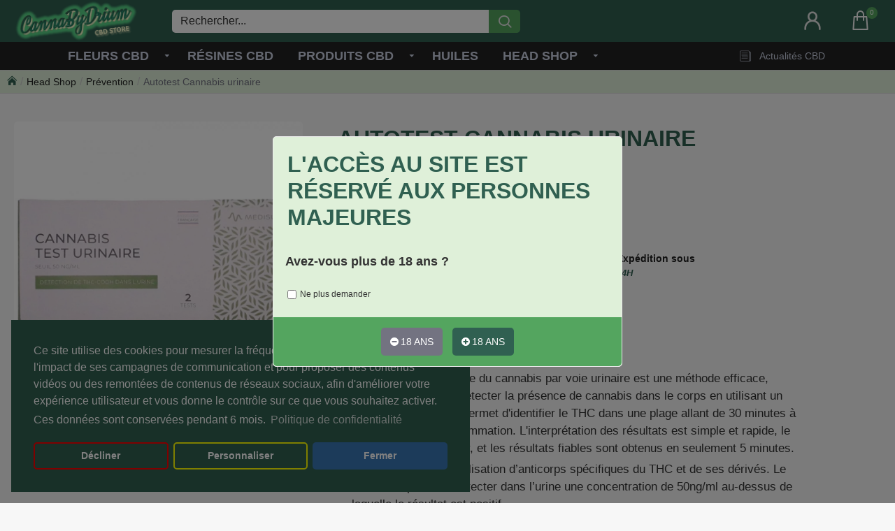

--- FILE ---
content_type: text/html; charset=utf-8
request_url: https://cannabydrium.com/autotest-cannabis-urinaire
body_size: 59697
content:
<!DOCTYPE html><html dir="ltr" lang="fr" class="desktop mac chrome chrome131 webkit oc30 is-guest route-product-product product-628 store-0 skin-1 desktop-header-active mobile-sticky no-language no-currency no-wishlist no-compare layout-2" data-jb="14218c54" data-jv="3.1.8" data-ov="3.0.3.8"><head typeof="og:website"><meta charset="UTF-8" /><meta name="viewport" content="width=device-width, initial-scale=1.0"><meta http-equiv="X-UA-Compatible" content="IE=edge"><link rel="apple-touch-icon" sizes="57x57" href="image/img/apple-icon-57x57.png"><link rel="apple-touch-icon" sizes="60x60" href="image/img/apple-icon-60x60.png"><link rel="apple-touch-icon" sizes="72x72" href="image/img/apple-icon-72x72.png"><link rel="apple-touch-icon" sizes="76x76" href="image/img/apple-icon-76x76.png"><link rel="apple-touch-icon" sizes="114x114" href="image/img/apple-icon-114x114.png"><link rel="apple-touch-icon" sizes="120x120" href="image/img/apple-icon-120x120.png"><link rel="apple-touch-icon" sizes="144x144" href="image/img/apple-icon-144x144.png"><link rel="apple-touch-icon" sizes="152x152" href="image/img/apple-icon-152x152.png"><link rel="apple-touch-icon" sizes="180x180" href="image/img/apple-icon-180x180.png"><link rel="icon" type="image/png" sizes="192x192"  href="image/img/android-icon-192x192.png"><link rel="icon" type="image/png" sizes="32x32" href="image/img/favicon-32x32.png"><link rel="icon" type="image/png" sizes="96x96" href="image/img/favicon-96x96.png"><link rel="icon" type="image/png" sizes="16x16" href="image/img/favicon-16x16.png"><link rel="manifest" href="image/img/manifest.json"><meta name="msapplication-TileColor" content="##306051"><meta name="msapplication-TileImage" content="image/img/ms-icon-144x144.png"><meta name="theme-color" content="#306051"><title>Autotest Cannabis urinaire</title><base href="https://cannabydrium.com/" /><link rel="preload" href="catalog/view/theme/journal3/icons/fonts/icomoon.woff2?v1" as="font" crossorigin><meta name="description" content="Autotest Cannabis urinaire" /><meta name="keywords" content="Autotest Cannabis urinaire" /> <script>window['Journal'] = {"isPopup":false,"isPhone":false,"isTablet":false,"isDesktop":true,"filterScrollTop":false,"filterUrlValuesSeparator":",","countdownDay":"Jour","countdownHour":"Heure","countdownMin":"Min","countdownSec":"Sec","globalPageColumnLeftTabletStatus":false,"globalPageColumnRightTabletStatus":false,"scrollTop":true,"scrollToTop":false,"notificationHideAfter":"2000","quickviewPageStyleCloudZoomStatus":true,"quickviewPageStyleAdditionalImagesCarousel":false,"quickviewPageStyleAdditionalImagesCarouselStyleSpeed":"500","quickviewPageStyleAdditionalImagesCarouselStyleAutoPlay":false,"quickviewPageStyleAdditionalImagesCarouselStylePauseOnHover":true,"quickviewPageStyleAdditionalImagesCarouselStyleDelay":"3000","quickviewPageStyleAdditionalImagesCarouselStyleLoop":false,"quickviewPageStyleAdditionalImagesHeightAdjustment":"5","quickviewPageStyleProductStockUpdate":false,"quickviewPageStylePriceUpdate":true,"quickviewPageStyleOptionsSelect":"none","quickviewText":"Aper\u00e7u","mobileHeaderOn":"tablet","subcategoriesCarouselStyleSpeed":"500","subcategoriesCarouselStyleAutoPlay":false,"subcategoriesCarouselStylePauseOnHover":true,"subcategoriesCarouselStyleDelay":"3000","subcategoriesCarouselStyleLoop":false,"productPageStyleImageCarouselStyleSpeed":"500","productPageStyleImageCarouselStyleAutoPlay":false,"productPageStyleImageCarouselStylePauseOnHover":true,"productPageStyleImageCarouselStyleDelay":"3000","productPageStyleImageCarouselStyleLoop":false,"productPageStyleCloudZoomStatus":true,"productPageStyleCloudZoomPosition":"inner","productPageStyleAdditionalImagesCarousel":false,"productPageStyleAdditionalImagesCarouselStyleSpeed":"500","productPageStyleAdditionalImagesCarouselStyleAutoPlay":false,"productPageStyleAdditionalImagesCarouselStylePauseOnHover":true,"productPageStyleAdditionalImagesCarouselStyleDelay":"3000","productPageStyleAdditionalImagesCarouselStyleLoop":false,"productPageStyleAdditionalImagesHeightAdjustment":"5","productPageStyleProductStockUpdate":true,"productPageStylePriceUpdate":true,"productPageStyleOptionsSelect":"required","infiniteScrollStatus":true,"infiniteScrollOffset":"2","infiniteScrollLoadPrev":"Charger les produits pr\u00e9c\u00e9dents","infiniteScrollLoadNext":"Charger les produits suivants","infiniteScrollLoading":"Chargement...","infiniteScrollNoneLeft":"","checkoutUrl":"https:\/\/cannabydrium.com\/index.php?route=checkout\/checkout","headerHeight":"60","headerCompactHeight":"60","mobileMenuOn":"","searchStyleSearchAutoSuggestStatus":true,"searchStyleSearchAutoSuggestDescription":true,"searchStyleSearchAutoSuggestSubCategories":true,"headerMiniSearchDisplay":"default","stickyStatus":true,"stickyFullHomePadding":false,"stickyFullwidth":true,"stickyAt":"","stickyHeight":"","headerTopBarHeight":"35","topBarStatus":false,"headerType":"classic","headerMobileHeight":"55","headerMobileStickyStatus":true,"headerMobileTopBarVisibility":false,"headerMobileTopBarHeight":"25","columnsCount":0};</script> <script>if(window.NodeList&&!NodeList.prototype.forEach){NodeList.prototype.forEach=Array.prototype.forEach;}
(function(){if(Journal['isPhone']){return;}
var wrappers=['search','cart','cart-content','logo','language','currency'];var documentClassList=document.documentElement.classList;function extractClassList(){return['desktop','tablet','phone','desktop-header-active','mobile-header-active','mobile-menu-active'].filter(function(cls){return documentClassList.contains(cls);});}
function mqr(mqls,listener){Object.keys(mqls).forEach(function(k){mqls[k].addListener(listener);});listener();}
function mobileMenu(){console.warn('mobile menu!');var element=document.querySelector('#main-menu');var wrapper=document.querySelector('.mobile-main-menu-wrapper');if(element&&wrapper){wrapper.appendChild(element);}
var main_menu=document.querySelector('.main-menu');if(main_menu){main_menu.classList.add('accordion-menu');}
document.querySelectorAll('.main-menu .dropdown-toggle').forEach(function(element){element.classList.remove('dropdown-toggle');element.classList.add('collapse-toggle');element.removeAttribute('data-toggle');});document.querySelectorAll('.main-menu .dropdown-menu').forEach(function(element){element.classList.remove('dropdown-menu');element.classList.remove('j-dropdown');element.classList.add('collapse');});}
function desktopMenu(){console.warn('desktop menu!');var element=document.querySelector('#main-menu');var wrapper=document.querySelector('.desktop-main-menu-wrapper');if(element&&wrapper){wrapper.insertBefore(element,document.querySelector('#main-menu-2'));}
var main_menu=document.querySelector('.main-menu');if(main_menu){main_menu.classList.remove('accordion-menu');}
document.querySelectorAll('.main-menu .collapse-toggle').forEach(function(element){element.classList.add('dropdown-toggle');element.classList.remove('collapse-toggle');element.setAttribute('data-toggle','dropdown');});document.querySelectorAll('.main-menu .collapse').forEach(function(element){element.classList.add('dropdown-menu');element.classList.add('j-dropdown');element.classList.remove('collapse');});document.body.classList.remove('mobile-wrapper-open');}
function mobileHeader(){console.warn('mobile header!');Object.keys(wrappers).forEach(function(k){var element=document.querySelector('#'+wrappers[k]);var wrapper=document.querySelector('.mobile-'+wrappers[k]+'-wrapper');if(element&&wrapper){wrapper.appendChild(element);}
if(wrappers[k]==='cart-content'){if(element){element.classList.remove('j-dropdown');element.classList.remove('dropdown-menu');}}});var search=document.querySelector('#search');var cart=document.querySelector('#cart');if(search&&(Journal['searchStyle']==='full')){search.classList.remove('full-search');search.classList.add('mini-search');}
if(cart&&(Journal['cartStyle']==='full')){cart.classList.remove('full-cart');cart.classList.add('mini-cart')}}
function desktopHeader(){console.warn('desktop header!');Object.keys(wrappers).forEach(function(k){var element=document.querySelector('#'+wrappers[k]);var wrapper=document.querySelector('.desktop-'+wrappers[k]+'-wrapper');if(wrappers[k]==='cart-content'){if(element){element.classList.add('j-dropdown');element.classList.add('dropdown-menu');document.querySelector('#cart').appendChild(element);}}else{if(element&&wrapper){wrapper.appendChild(element);}}});var search=document.querySelector('#search');var cart=document.querySelector('#cart');if(search&&(Journal['searchStyle']==='full')){search.classList.remove('mini-search');search.classList.add('full-search');}
if(cart&&(Journal['cartStyle']==='full')){cart.classList.remove('mini-cart');cart.classList.add('full-cart');}
documentClassList.remove('mobile-cart-content-container-open');documentClassList.remove('mobile-main-menu-container-open');documentClassList.remove('mobile-overlay');}
function moveElements(classList){if(classList.includes('mobile-header-active')){mobileHeader();mobileMenu();}else if(classList.includes('mobile-menu-active')){desktopHeader();mobileMenu();}else{desktopHeader();desktopMenu();}}
var mqls={phone:window.matchMedia('(max-width: 768px)'),tablet:window.matchMedia('(max-width: 1024px)'),menu:window.matchMedia('(max-width: '+Journal['mobileMenuOn']+'px)')};mqr(mqls,function(){var oldClassList=extractClassList();if(Journal['isDesktop']){if(mqls.phone.matches){documentClassList.remove('desktop');documentClassList.remove('tablet');documentClassList.add('mobile');documentClassList.add('phone');}else if(mqls.tablet.matches){documentClassList.remove('desktop');documentClassList.remove('phone');documentClassList.add('mobile');documentClassList.add('tablet');}else{documentClassList.remove('mobile');documentClassList.remove('phone');documentClassList.remove('tablet');documentClassList.add('desktop');}
if(documentClassList.contains('phone')||(documentClassList.contains('tablet')&&Journal['mobileHeaderOn']==='tablet')){documentClassList.remove('desktop-header-active');documentClassList.add('mobile-header-active');}else{documentClassList.remove('mobile-header-active');documentClassList.add('desktop-header-active');}}
if(documentClassList.contains('desktop-header-active')&&mqls.menu.matches){documentClassList.add('mobile-menu-active');}else{documentClassList.remove('mobile-menu-active');}
var newClassList=extractClassList();if(oldClassList.join(' ')!==newClassList.join(' ')){if(documentClassList.contains('safari')&&!documentClassList.contains('ipad')&&navigator.maxTouchPoints&&navigator.maxTouchPoints>2){window.fetch('index.php?route=journal3/journal3/device_detect',{method:'POST',body:'device=ipad',headers:{'Content-Type':'application/x-www-form-urlencoded'}}).then(function(data){return data.json();}).then(function(data){if(data.response.reload){window.location.reload();}});}
if(document.readyState==='loading'){document.addEventListener('DOMContentLoaded',function(){moveElements(newClassList);});}else{moveElements(newClassList);}}});})();(function(){var cookies={};var style=document.createElement('style');var documentClassList=document.documentElement.classList;document.head.appendChild(style);document.cookie.split('; ').forEach(function(c){var cc=c.split('=');cookies[cc[0]]=cc[1];});if(Journal['popup']){for(var i in Journal['popup']){if(!cookies['p-'+Journal['popup'][i]['c']]){documentClassList.add('popup-open');documentClassList.add('popup-center');break;}}}
if(Journal['notification']){for(var i in Journal['notification']){if(cookies['n-'+Journal['notification'][i]['c']]){style.sheet.insertRule('.module-notification-'+Journal['notification'][i]['m']+'{ display:none }');}}}
if(Journal['headerNotice']){for(var i in Journal['headerNotice']){if(cookies['hn-'+Journal['headerNotice'][i]['c']]){style.sheet.insertRule('.module-header_notice-'+Journal['headerNotice'][i]['m']+'{ display:none }');}}}
if(Journal['layoutNotice']){for(var i in Journal['layoutNotice']){if(cookies['ln-'+Journal['layoutNotice'][i]['c']]){style.sheet.insertRule('.module-layout_notice-'+Journal['layoutNotice'][i]['m']+'{ display:none }');}}}})();</script> <link href="catalog/view/theme/journal3/assets/86f45a416f92f3fe743916a8e5af4865.css?v=14218c54" type="text/css" rel="stylesheet" media="all" /><link href="https://cannabydrium.com/autotest-cannabis-urinaire" rel="canonical" /><link href="https://cannabydrium.com/image/catalog/logo_rond_carre_256.png" rel="icon" /><style>.blog-post .post-details .post-stats{white-space:nowrap;overflow-x:auto;overflow-y:hidden;-webkit-overflow-scrolling:touch;;font-size:14px;margin-top:20px;margin-bottom:15px;padding-bottom:15px;border-width:0;border-bottom-width:1px;border-style:solid;border-color:rgba(221, 221, 221, 1)}.blog-post .post-details .post-stats .p-category{flex-wrap:nowrap;display:inline-flex}.mobile .blog-post .post-details .post-stats{overflow-x:scroll}.blog-post .post-details .post-stats::-webkit-scrollbar{-webkit-appearance:none;height:1px;height:5px;width:5px}.blog-post .post-details .post-stats::-webkit-scrollbar-track{background-color:white}.blog-post .post-details .post-stats::-webkit-scrollbar-thumb{background-color:#999;background-color:rgba(181, 155, 110, 1)}.blog-post .post-details .post-stats .p-posted{display:inline-flex}.blog-post .post-details .post-stats .p-author{display:inline-flex}.blog-post .post-details .post-stats .p-date{display:inline-flex}.p-date-image{color:rgba(230, 230, 230, 1);font-weight:700;background:rgba(48, 96, 81, 1);margin:5px;border-radius:5px}.p-date-image
i{color:rgba(255, 255, 255, 1)}.blog-post .post-details .post-stats .p-comment{display:none}.blog-post .post-details .post-stats .p-view{display:inline-flex}.post-content>p{margin-bottom:10px}.post-image{display:block;text-align:left;float:none;margin-bottom:20px}.post-image
img{border-radius:5px}.post-content{column-count:initial;column-gap:50px;column-rule-color:rgba(221, 221, 221, 1);column-rule-width:1px;column-rule-style:solid}.blog-post
.tags{justify-content:center}.post-comments{margin-top:20px}.post-comment{margin-bottom:30px;padding-bottom:15px;border-width:0;border-bottom-width:1px;border-style:solid;border-color:rgba(221,221,221,1)}.post-reply{margin-top:15px;margin-left:60px;padding-top:20px;border-width:0;border-top-width:1px;border-style:solid;border-color:rgba(221,221,221,1)}.user-avatar{display:block;margin-right:15px;border-radius:50%}.module-blog_comments .side-image{display:block}.post-comment .user-name{font-size:18px;font-weight:700}.post-comment .user-data
div{font-size:12px}.post-comment .user-site::before{left:-1px}.post-comment .user-data .user-date{display:inline-flex}.post-comment .user-data .user-time{display:inline-flex}.comment-form .form-group:not(.required){display:flex}.user-data .user-site{display:inline-flex}.main-posts.post-grid .post-layout.swiper-slide{margin-right:20px;width:calc((100% - 3 * 20px) / 4 - 0.01px)}.main-posts.post-grid .post-layout:not(.swiper-slide){padding:10px;width:calc(100% / 4 - 0.01px)}.one-column #content .main-posts.post-grid .post-layout.swiper-slide{margin-right:20px;width:calc((100% - 1 * 20px) / 2 - 0.01px)}.one-column #content .main-posts.post-grid .post-layout:not(.swiper-slide){padding:10px;width:calc(100% / 2 - 0.01px)}.two-column #content .main-posts.post-grid .post-layout.swiper-slide{margin-right:0px;width:calc((100% - 0 * 0px) / 1 - 0.01px)}.two-column #content .main-posts.post-grid .post-layout:not(.swiper-slide){padding:0px;width:calc(100% / 1 - 0.01px)}.side-column .main-posts.post-grid .post-layout.swiper-slide{margin-right:0px;width:calc((100% - 0 * 0px) / 1 - 0.01px)}.side-column .main-posts.post-grid .post-layout:not(.swiper-slide){padding:0px;width:calc(100% / 1 - 0.01px)}.main-posts.post-grid{margin:-10px}.post-grid .post-thumb:hover .image
img{transform:scale(1.15)}.post-grid .post-thumb
.caption{position:relative;bottom:auto;width:auto}.post-grid .post-thumb
.name{display:flex;width:auto;margin-left:auto;margin-right:auto;justify-content:center;margin-left:auto;margin-right:auto;margin-top:10px;margin-bottom:10px}.post-grid .post-thumb .name
a{white-space:nowrap;overflow:hidden;text-overflow:ellipsis;font-size:16px;font-weight:700}.post-grid .post-thumb
.description{display:none;text-align:center;margin-bottom:10px}.post-grid .post-thumb .button-group{display:none;justify-content:flex-start;margin-bottom:10px}.post-grid .post-thumb .btn-read-more::before{display:none}.post-grid .post-thumb .btn-read-more::after{display:none;content:'\e5c8' !important;font-family:icomoon !important}.post-grid .post-thumb .btn-read-more .btn-text{display:inline-block;padding:0}.post-grid .post-thumb .btn-read-more.btn, .post-grid .post-thumb .btn-read-more.btn:visited{font-size:14px;color:rgba(247, 247, 247, 1);font-weight:400;text-transform:uppercase}.post-grid .post-thumb .btn-read-more.btn:hover{color:rgba(255, 255, 255, 1) !important;background:rgba(108, 138, 130, 1) !important}.post-grid .post-thumb .btn-read-more.btn{background:rgba(48, 96, 81, 1);padding:13px;border-radius:5px !important}.post-grid .post-thumb .btn-read-more.btn:active, .post-grid .post-thumb .btn-read-more.btn:hover:active, .post-grid .post-thumb .btn-read-more.btn:focus:active{background:rgba(34, 184, 155, 1) !important}.post-grid .post-thumb .btn-read-more.btn:focus{box-shadow:inset 0 0 20px rgba(0, 0, 0, 0.25)}.post-grid .post-thumb .btn-read-more.btn.btn.disabled::after{font-size:20px}.post-grid .post-thumb .post-stats{display:none;color:rgba(255, 255, 255, 1);justify-content:center;position:absolute;transform:translateY(-100%);width:100%;background:rgba(48, 96, 81, 0.91);padding:7px}.post-grid .post-thumb .post-stats .p-comment::before{content:none !important}.post-grid .post-thumb .post-stats .p-author{display:none}.post-grid .post-thumb
.image{display:block}.post-grid .post-thumb .p-date{display:flex}.post-grid .post-thumb .post-stats .p-comment{display:none}.post-grid .post-thumb .post-stats .p-view{display:none}.post-list .post-layout:not(.swiper-slide){margin-bottom:30px}.post-list .post-thumb
.caption{flex-basis:200px;padding-left:20px}.post-list .post-thumb
.image{display:block}.post-list .post-thumb:hover .image
img{transform:scale(1.15)}.post-list .post-thumb
.name{display:flex;width:auto;margin-left:auto;margin-right:auto;justify-content:flex-start;margin-left:0;margin-right:auto}.post-list .post-thumb .name
a{white-space:normal;overflow:visible;text-overflow:initial;font-size:18px;font-weight:700}.post-list .post-thumb
.description{display:block;color:rgba(115, 115, 129, 1);padding-top:5px;padding-bottom:5px}.post-list .post-thumb .button-group{display:flex;justify-content:flex-start}.post-list .post-thumb .btn-read-more::before{display:inline-block}.post-list .post-thumb .btn-read-more .btn-text{display:inline-block;padding:0
.4em}.post-list .post-thumb .btn-read-more::after{content:'\e5c8' !important;font-family:icomoon !important}.post-list .post-thumb .btn-read-more.btn, .post-list .post-thumb .btn-read-more.btn:visited{color:rgba(247, 247, 247, 1)}.post-list .post-thumb .btn-read-more.btn:hover{color:rgba(34, 34, 34, 1) !important;background:rgba(203, 209, 227, 1) !important}.post-list .post-thumb .btn-read-more.btn:active, .post-list .post-thumb .btn-read-more.btn:hover:active, .post-list .post-thumb .btn-read-more.btn:focus:active{color:rgba(34, 34, 34, 1) !important;background:none !important}.post-list .post-thumb .btn-read-more.btn:focus{color:rgba(34, 34, 34, 1) !important;background:none}.post-list .post-thumb .btn-read-more.btn{background:rgba(115, 115, 129, 1);border-width:1px;border-style:solid;border-color:rgba(115, 115, 129, 1);padding-top:10px;padding-bottom:10px}.post-list .post-thumb .btn-read-more.btn.btn.disabled::after{font-size:20px}.post-list .post-thumb .post-stats{display:flex;justify-content:flex-start;margin-bottom:5px}.post-list .post-thumb .post-stats .p-comment::before{content:none !important}.post-list .post-thumb .post-stats .p-author{display:none}.post-list .post-thumb .p-date{display:flex}.post-list .post-thumb .post-stats .p-comment{display:none}.post-list .post-thumb .post-stats .p-view{display:flex}.blog-feed
span{display:block;color:rgba(51, 51, 51, 1) !important}.blog-feed{display:none}.blog-feed::before{content:'\f143' !important;font-family:icomoon !important;font-size:14px;color:rgba(249, 85, 57, 1)}.desktop .blog-feed:hover
span{color:rgba(163, 140, 129, 1) !important}.countdown{font-size:16px;color:rgba(176, 26, 8, 1);font-weight:700;background:rgba(223, 240, 217, 1);border-width:1px;border-style:solid;border-color:rgba(48, 96, 81, 1);border-radius:5px;width:100%}.countdown div
span{font-size:12px;color:rgba(115,115,129,1)}.countdown>div{border-style:dotted;border-color:rgba(48, 96, 81, 1)}.boxed-layout .site-wrapper{overflow:hidden}.boxed-layout
.header{padding:0
20px}.boxed-layout
.breadcrumb{padding-left:20px;padding-right:20px}.wrapper, .mega-menu-content, .site-wrapper > .container, .grid-cols,.desktop-header-active .is-sticky .header .desktop-main-menu-wrapper,.desktop-header-active .is-sticky .sticky-fullwidth-bg,.boxed-layout .site-wrapper, .breadcrumb, .title-wrapper, .page-title > span,.desktop-header-active .header .top-bar,.desktop-header-active .header .mid-bar,.desktop-main-menu-wrapper{max-width:1280px;max-width:100%}.desktop-main-menu-wrapper .main-menu>.j-menu>.first-dropdown::before{transform:translateX(calc(0px - (100vw - 1280px) / 2));transform:translateX(calc(0px - (100vw - 100%) / 2))}html[dir='rtl'] .desktop-main-menu-wrapper .main-menu>.j-menu>.first-dropdown::before{transform:none;right:calc(0px - (100vw - 1280px) / 2);transform:none;right:calc(0px - (100vw - 100vw) / 2)}.desktop-main-menu-wrapper .main-menu>.j-menu>.first-dropdown.mega-custom::before{transform:translateX(calc(0px - (200vw - 1280px) / 2));transform:translateX(calc(0px - (200vw - 100%) / 2))}html[dir='rtl'] .desktop-main-menu-wrapper .main-menu>.j-menu>.first-dropdown.mega-custom::before{transform:none;right:calc(0px - (200vw - 1280px) / 2);transform:none;right:calc(0px - (200vw - 100vw) / 2)}body{background:rgba(247,247,247,1);font-family:Verdana,Geneva,sans-serif;font-weight:400;font-size:16px;color:rgba(51,51,51,1);line-height:1.5;-webkit-font-smoothing:antialiased}#content{padding-top:5px;padding-right:20px;padding-left:20px}.column-left
#content{padding-left:20px}.column-right
#content{padding-right:20px}.side-column{max-width:240px;padding:20px;padding-left:0px}.one-column
#content{max-width:calc(100% - 240px)}.two-column
#content{max-width:calc(100% - 240px * 2)}#column-left{border-width:0;border-right-width:1px;border-style:solid;border-color:rgba(221,221,221,1)}#column-right{border-width:0;border-left-width:1px;border-style:solid;border-color:rgba(221,221,221,1);padding:20px;padding-right:0px}.page-title{display:block}.dropdown.drop-menu>.j-dropdown{left:0;right:auto;transform:translate3d(0,-10px,0)}.dropdown.drop-menu.animating>.j-dropdown{left:0;right:auto;transform:none}.dropdown.drop-menu>.j-dropdown::before{left:10px;right:auto;transform:translateX(0)}.dropdown.dropdown .j-menu .dropdown>a>.count-badge{margin-right:0}.dropdown.dropdown .j-menu .dropdown>a>.count-badge+.open-menu+.menu-label{margin-left:7px}.dropdown.dropdown .j-menu .dropdown>a::after{display:block}.dropdown.dropdown .j-menu>li>a{font-size:14px;color:rgba(203, 209, 227, 1);font-weight:400;padding:10px}.desktop .dropdown.dropdown .j-menu > li:hover > a, .dropdown.dropdown .j-menu>li.active>a{color:rgba(230, 230, 230, 1);background:rgba(84, 165, 95, 1)}.dropdown.dropdown .j-menu .links-text{white-space:normal;overflow:visible;text-overflow:initial}.dropdown.dropdown .j-menu>li>a::before{margin-right:7px;min-width:20px;font-size:18px}.dropdown.dropdown .j-menu a .count-badge{display:none;position:relative}.dropdown.dropdown:not(.mega-menu) .j-dropdown>.j-menu{background:rgba(48, 96, 81, 1)}.dropdown.dropdown:not(.mega-menu) .j-dropdown{min-width:200px}.dropdown.dropdown:not(.mega-menu) .j-menu{box-shadow:30px 40px 90px -10px rgba(0, 0, 0, 0.2)}.dropdown.dropdown .j-dropdown::before{display:block;border-bottom-color:rgba(115,115,129,1);margin-top:-5px}legend{font-size:20px;font-weight:700;text-transform:uppercase;border-width:0px;padding:0px;margin:0px;margin-bottom:5px;white-space:normal;overflow:visible;text-overflow:initial;text-align:left}legend::after{content:'';display:block;position:relative;margin-top:2px;left:initial;right:initial;margin-left:0;margin-right:auto;transform:none}legend.page-title>span::after{content:'';display:block;position:relative;margin-top:2px;left:initial;right:initial;margin-left:0;margin-right:auto;transform:none}legend::after,legend.page-title>span::after{width:50px;height:1px;background:rgba(48,96,81,1)}.title{font-size:20px;font-weight:700;text-transform:uppercase;border-width:0px;padding:0px;margin:0px;margin-bottom:5px;white-space:normal;overflow:visible;text-overflow:initial;text-align:left}.title::after{content:'';display:block;position:relative;margin-top:2px;left:initial;right:initial;margin-left:0;margin-right:auto;transform:none}.title.page-title>span::after{content:'';display:block;position:relative;margin-top:2px;left:initial;right:initial;margin-left:0;margin-right:auto;transform:none}.title::after,.title.page-title>span::after{width:50px;height:1px;background:rgba(48, 96, 81, 1)}html:not(.popup) .page-title{font-size:32px;color:rgba(48, 96, 81, 1);font-weight:700;text-align:left;text-transform:uppercase;border-radius:0px;padding-top:5px;padding-left:20px;white-space:normal;overflow:visible;text-overflow:initial}html:not(.popup) .page-title::after{display:none}html:not(.popup) .page-title.page-title>span::after{display:none}.title.module-title{font-size:20px;font-weight:700;text-transform:uppercase;border-width:0px;padding:0px;margin:0px;margin-bottom:5px;white-space:normal;overflow:visible;text-overflow:initial;text-align:left}.title.module-title::after{content:'';display:block;position:relative;margin-top:2px;left:initial;right:initial;margin-left:0;margin-right:auto;transform:none}.title.module-title.page-title>span::after{content:'';display:block;position:relative;margin-top:2px;left:initial;right:initial;margin-left:0;margin-right:auto;transform:none}.title.module-title::after,.title.module-title.page-title>span::after{width:50px;height:1px;background:rgba(48,96,81,1)}.btn,.btn:visited{font-size:14px;color:rgba(247,247,247,1);font-weight:400;text-transform:uppercase}.btn:hover{color:rgba(255, 255, 255, 1) !important;background:rgba(108, 138, 130, 1) !important}.btn{background:rgba(48, 96, 81, 1);padding:13px;border-radius:5px !important}.btn:active,.btn:hover:active,.btn:focus:active{background:rgba(34, 184, 155, 1) !important}.btn:focus{box-shadow:inset 0 0 20px rgba(0,0,0,0.25)}.btn.btn.disabled::after{font-size:20px}.btn-secondary.btn,.btn-secondary.btn:visited{color:rgba(51,51,51,1)}.btn-secondary.btn:hover{color:rgba(255, 255, 255, 1) !important}.btn-secondary.btn{background:rgba(254,226,114,1)}.btn-secondary.btn.btn.disabled::after{font-size:20px}.btn-success.btn{background:rgba(84, 165, 95, 1);border-radius:5px !important}.btn-success.btn.btn.disabled::after{font-size:20px}.btn-danger.btn{background:rgba(176,26,8,1)}.btn-danger.btn.btn.disabled::after{font-size:20px}.btn-warning.btn,.btn-warning.btn:visited{color:rgba(51,51,51,1)}.btn-warning.btn:hover{color:rgba(255, 255, 255, 1) !important}.btn-warning.btn{background:rgba(254,226,114,1)}.btn-warning.btn.btn.disabled::after{font-size:20px}.btn-info.btn,.btn-info.btn:visited{color:rgba(255,255,255,1)}.btn-info.btn:hover{color:rgba(255, 255, 255, 1) !important}.btn-info.btn{background:rgba(115,115,129,1);border-width:0px}.btn-info.btn.btn.disabled::after{font-size:20px}.btn-light.btn,.btn-light.btn:visited{color:rgba(51,51,51,1)}.btn-light.btn:hover{color:rgba(255, 255, 255, 1) !important}.btn-light.btn{background:rgba(238,238,238,1);border-width:1px;border-color:rgba(48,96,81,1)}.btn-light.btn.btn.disabled::after{font-size:20px}.btn-dark.btn{background:rgba(48,96,81,1)}.btn-dark.btn.btn.disabled::after{font-size:20px}.buttons{margin-top:20px;font-size:12px}.buttons .pull-left
.btn{background:rgba(176, 26, 8, 1)}.buttons .pull-left .btn.btn.disabled::after{font-size:20px}.buttons .pull-right .btn::after{content:'\e5c8' !important;font-family:icomoon !important;margin-left:5px}.buttons .pull-left .btn::before{content:'\e5c4' !important;font-family:icomoon !important;margin-right:5px}.buttons>div{flex:1;width:auto;flex-basis:0}.buttons > div
.btn{width:100%}.buttons .pull-left{margin-right:0}.buttons>div+div{padding-left:10px}.buttons .pull-right:only-child{flex:1;margin:0
0 0 auto}.buttons .pull-right:only-child
.btn{width:100%}.buttons input+.btn{margin-top:5px}.buttons input[type=checkbox]{margin-right:7px !important;margin-left:3px !important}.tags{margin-top:15px;justify-content:flex-start;font-size:13px;font-weight:700}.tags a,.tags-title{margin-right:8px;margin-bottom:8px}.tags
b{display:none}.tags
a{border-radius:10px;padding-right:8px;padding-left:8px;font-size:13px;color:rgba(255, 255, 255, 1);font-weight:400;text-decoration:none;background:rgba(48, 96, 81, 1)}.tags a:hover{color:rgba(255, 255, 255, 1);background:rgba(84, 165, 95, 1)}.tags a:active{color:rgba(255,255,255,1)}.breadcrumb{display:block !important;text-align:left;padding:5px;padding-left:10px;white-space:normal;-webkit-overflow-scrolling:touch}.breadcrumb::before{background:rgba(223, 240, 217, 1);border-width:0;border-top-width:1px;border-bottom-width:1px;border-style:solid;border-color:rgba(221, 221, 221, 1)}.breadcrumb li:first-of-type a i::before{content:'\eae3' !important;font-family:icomoon !important;color:rgba(48, 96, 81, 1);top:-1px}.breadcrumb li:first-of-type a:hover i::before{color:rgba(84, 165, 95, 1)}.breadcrumb
a{font-size:14px;color:rgba(34, 34, 34, 1);text-decoration:none}.breadcrumb a:hover{color:rgba(84, 165, 95, 1)}.breadcrumb li:last-of-type
a{color:rgba(115,115,129,1)}.breadcrumb>li+li:before{content:'/'}.mobile
.breadcrumb{overflow-x:visible}.breadcrumb::-webkit-scrollbar{-webkit-appearance:initial;height:1px;height:1px;width:1px}.breadcrumb::-webkit-scrollbar-track{background-color:white}.breadcrumb::-webkit-scrollbar-thumb{background-color:#999}.panel-group .panel-heading a::before{content:'\e5c8' !important;font-family:icomoon !important;order:-1}.desktop .panel-group .panel-heading:hover a::before{color:rgba(84, 165, 95, 1)}.panel-group .panel-active .panel-heading a::before{content:'\e5db' !important;font-family:icomoon !important;color:rgba(84, 165, 95, 1)}.panel-group .panel-heading
a{justify-content:flex-start;font-size:13px;color:rgba(51, 51, 51, 1);font-weight:700;text-transform:uppercase;padding:0px;padding-top:15px;padding-bottom:15px}.panel-group .panel-heading:hover
a{color:rgba(84, 165, 95, 1)}.panel-group .panel-active .panel-heading:hover a, .panel-group .panel-active .panel-heading
a{color:rgba(84, 165, 95, 1)}.panel-group .panel-heading{border-width:0;border-top-width:1px;border-style:solid;border-color:rgba(221, 221, 221, 1)}.panel-group .panel-body{padding-bottom:20px}body
a{color:rgba(10, 66, 101, 1);text-decoration:underline;display:inline-block}body a:hover{color:rgba(84, 165, 95, 1);text-decoration:none}body
p{font-size:17px;margin-bottom:5px}body
h1{font-size:16px;margin-bottom:10px}body
h2{font-size:16px;margin-bottom:15px}body
h3{font-size:16px;margin-bottom:15px}body
h4{margin-bottom:15px}body
h5{font-size:17px;font-weight:400;margin-bottom:15px}body
h6{font-family:Verdana,Geneva,sans-serif;font-weight:400;font-size:15px;color:rgba(255, 255, 255, 1);text-transform:uppercase;background:rgba(181, 155, 110, 1);padding:5px;padding-right:10px;padding-left:10px;margin-top:5px;margin-bottom:15px;display:inline-block}body
blockquote{font-family:Verdana,Geneva,sans-serif;font-weight:400;font-size:16px;color:rgba(34, 34, 34, 1);font-style:italic;padding:15px;padding-top:10px;padding-bottom:10px;margin:20px;border-radius:3px;float:left;display:flex;flex-direction:column}body blockquote::before{margin-left:auto;margin-right:auto;float:none;content:none !important}body
hr{margin-top:20px;margin-bottom:20px;border-width:0;border-top-width:1px;border-style:solid;border-color:rgba(221, 221, 221, 1);overflow:visible}body hr::before{content:'\e993' !important;font-family:icomoon !important;background:rgba(247, 247, 247, 1);border-radius:50%}body .drop-cap{font-family:Verdana,Geneva,sans-serif !important;font-weight:400 !important;font-size:60px !important;font-family:Verdana,Geneva,sans-serif;font-weight:700;margin-right:5px}body .amp::before{content:'\e901' !important;font-family:icomoon !important;font-size:25px;top:5px}body .video-responsive{max-width:520px;margin-bottom:15px}body table tbody
td{border-width:0 !important;border-top-width:1px !important;border-style:solid !important;border-color:rgba(221, 221, 221, 1) !important}body
table{border-width:1px !important;border-style:solid !important;border-color:rgba(221, 221, 221, 1) !important}body table thead
td{font-size:12px;font-weight:700;text-transform:uppercase;background:rgba(255, 255, 255, 1)}body table tfoot
td{background:rgba(255, 255, 255, 1)}body .table-responsive{border-width:1px;border-style:solid;border-color:rgba(221, 221, 221, 1);-webkit-overflow-scrolling:touch}body .table-responsive>table{border-width:0px !important}body .table-responsive::-webkit-scrollbar-thumb{background-color:rgba(48, 96, 81, 1);border-radius:7px}body .table-responsive::-webkit-scrollbar-track{background-color:rgba(203, 209, 227, 1)}body .table-responsive::-webkit-scrollbar{height:3px;width:3px}.count-badge{color:rgba(255, 255, 255, 1);background:rgba(176, 26, 8, 1);border-radius:10px}.product-label
b{font-size:8px;color:rgba(247,247,247,1);font-weight:700;text-transform:uppercase;background:rgba(176,26,8,1);padding:5px;padding-right:7px;padding-left:7px}.tooltip-inner{font-size:12px;color:rgba(255, 255, 255, 1);background:rgba(48, 96, 81, 1);border-radius:2px;box-shadow:0 -15px 100px -10px rgba(0, 0, 0, 0.1)}.tooltip.top .tooltip-arrow{border-top-color:rgba(48, 96, 81, 1)}.tooltip.right .tooltip-arrow{border-right-color:rgba(48, 96, 81, 1)}.tooltip.bottom .tooltip-arrow{border-bottom-color:rgba(48, 96, 81, 1)}.tooltip.left .tooltip-arrow{border-left-color:rgba(48, 96, 81, 1)}table tbody
td{border-width:0 !important;border-top-width:1px !important;border-style:solid !important;border-color:rgba(221, 221, 221, 1) !important}table{border-width:1px !important;border-style:solid !important;border-color:rgba(221, 221, 221, 1) !important}table thead
td{font-size:12px;font-weight:700;text-transform:uppercase;background:rgba(255, 255, 255, 1)}table tfoot
td{background:rgba(255,255,255,1)}.table-responsive{border-width:1px;border-style:solid;border-color:rgba(221,221,221,1);-webkit-overflow-scrolling:touch}.table-responsive>table{border-width:0px !important}.table-responsive::-webkit-scrollbar-thumb{background-color:rgba(48,96,81,1);border-radius:7px}.table-responsive::-webkit-scrollbar-track{background-color:rgba(203,209,227,1)}.table-responsive::-webkit-scrollbar{height:3px;width:3px}.has-error{color:rgba(176, 26, 8, 1) !important}.form-group .control-label{max-width:150px;padding-top:7px;padding-bottom:5px;justify-content:flex-start}.has-error .form-control{border-style:solid !important;border-color:rgba(176, 26, 8, 1) !important}.required .control-label::after, .required .control-label+div::before,.text-danger{font-size:17px;color:rgba(0,0,0,0)}.form-group{margin-bottom:8px}.required.has-error .control-label::after, .required.has-error .control-label+div::before{color:rgba(176, 26, 8, 1) !important}.required .control-label::after, .required .control-label+div::before{margin-top:3px}input.form-control{color:rgba(51, 51, 51, 1) !important;background:rgba(255, 255, 255, 1) !important;border-width:3px !important;border-style:solid !important;border-color:rgba(221, 221, 221, 1) !important;border-radius:0px !important;max-width:500px;height:38px}input.form-control:focus,input.form-control:active{border-color:rgba(84, 165, 95, 1) !important}input.form-control:focus{box-shadow:inset 0 0 5px rgba(0,0,0,0.1)}textarea.form-control{color:rgba(51, 51, 51, 1) !important;background:rgba(255, 255, 255, 1) !important;border-width:3px !important;border-style:solid !important;border-color:rgba(221, 221, 221, 1) !important;border-radius:0px !important;max-width:500px;height:100px}textarea.form-control:focus,textarea.form-control:active{border-color:rgba(84, 165, 95, 1) !important}textarea.form-control:focus{box-shadow:inset 0 0 5px rgba(0,0,0,0.1)}select.form-control{color:rgba(51, 51, 51, 1) !important;background:rgba(255, 255, 255, 1) !important;border-width:3px !important;border-style:solid !important;border-color:rgba(221, 221, 221, 1) !important;border-radius:0px !important;max-width:500px}select.form-control:focus,select.form-control:active{border-color:rgba(84, 165, 95, 1) !important}select.form-control:focus{box-shadow:inset 0 0 5px rgba(0,0,0,0.1)}.radio{width:100%}.checkbox{width:100%}.input-group .input-group-btn
.btn{min-width:35px;min-height:35px}.product-option-file .btn i::before{content:'\ebd8' !important;font-family:icomoon !important}.stepper input.form-control{font-size:16px !important;background:rgba(255, 255, 255, 1) !important;border-width:0px !important}.stepper{width:50px;height:35px;border-style:solid;border-color:rgba(48, 96, 81, 1);border-radius:5px}.stepper span
i{color:rgba(247, 247, 247, 1);background-color:rgba(84, 165, 95, 1)}.stepper span i:hover{background-color:rgba(163,140,129,1)}.pagination-results{font-size:13px;letter-spacing:1px;margin-top:5px;justify-content:flex-start}.pagination-results .text-right{display:block}.pagination>li>a{color:rgba(51,51,51,1)}.pagination>li>a:hover{color:rgba(255,255,255,1)}.pagination>li.active>span,.pagination>li.active>span:hover,.pagination>li>a:focus{color:rgba(255,255,255,1)}.pagination>li{background:rgba(255,255,255,1);border-radius:2px}.pagination>li>a,.pagination>li>span{padding:5px;padding-right:6px;padding-left:6px}.pagination>li:hover{background:rgba(84,165,95,1)}.pagination>li.active{background:rgba(84, 165, 95, 1)}.pagination > li:first-child a::before, .pagination > li:last-child a::before{content:'\e940' !important;font-family:icomoon !important;color:rgba(51, 51, 51, 1)}.pagination > li:first-child:hover a::before, .pagination > li:last-child:hover a::before{color:rgba(255, 255, 255, 1)}.pagination > li .prev::before, .pagination > li .next::before{content:'\e93e' !important;font-family:icomoon !important;color:rgba(51, 51, 51, 1)}.pagination > li:hover .prev::before, .pagination > li:hover .next::before{color:rgba(255,255,255,1)}.pagination>li:not(:first-of-type){margin-left:5px}.rating .fa-stack{font-size:13px;width:1.4em}.rating .fa-star, .rating .fa-star+.fa-star-o{color:rgba(84, 165, 95, 1)}.rating .fa-star-o:only-child{color:rgba(48,96,81,1)}.rating-stars{border-top-left-radius:3px;border-top-right-radius:3px}.popup-inner-body{max-height:calc(100vh - 50px * 2)}.popup-container{max-width:calc(100% - 20px * 2)}.popup-body,.popup{background:rgba(223, 240, 217, 1)}.popup-content, .popup .site-wrapper{padding:20px}.popup-body{border-width:1px;border-style:solid;border-color:rgba(238, 238, 238, 1);border-radius:5px;box-shadow:none}.popup-container .popup-close::before{content:'\ebec' !important;font-family:icomoon !important;font-size:18px}.popup-close{width:30px;height:30px;margin-right:10px;margin-top:35px}.popup-container>.btn,.popup-container>.btn:visited{color:rgba(51,51,51,1);text-transform:none}.popup-container>.btn:hover{color:rgba(84, 165, 95, 1) !important;background:none !important}.popup-container>.btn{background:none;border-style:none;padding:3px;box-shadow:none}.popup-container>.btn:active,.popup-container>.btn:hover:active,.popup-container>.btn:focus:active{background:none !important}.popup-container>.btn:focus{background:none}.popup-container>.btn.btn.disabled::after{font-size:20px}.scroll-top i::before{border-radius:50%;content:'\f077' !important;font-family:icomoon !important;font-size:20px;color:rgba(230, 230, 230, 1);background:rgba(48, 96, 81, 1);padding:12px}.scroll-top:hover i::before{background:rgba(84,165,95,1)}.scroll-top{left:auto;right:10px;transform:translateX(0);;margin-left:13px;margin-right:13px}.journal-loading > i::before, .ias-spinner > i::before, .lg-outer .lg-item::after,.btn.disabled::after{content:'\e92f' !important;font-family:icomoon !important;font-size:30px;color:rgba(84, 165, 95, 1)}.journal-loading > .fa-spin, .lg-outer .lg-item::after,.btn.disabled::after{animation:fa-spin infinite linear;;animation-duration:3000ms}.btn-cart::before,.fa-shopping-cart::before{content:'\e9bf' !important;font-family:icomoon !important;left:-1px}.btn-wishlist::before{content:'\eb67' !important;font-family:icomoon !important}.btn-compare::before,.compare-btn::before{content:'\eab6' !important;font-family:icomoon !important}.fa-refresh::before{content:'\eacd' !important;font-family:icomoon !important}.fa-times-circle::before,.fa-times::before,.reset-filter::before,.notification-close::before,.popup-close::before,.hn-close::before{content:'\e981' !important;font-family:icomoon !important}.p-author::before{content:'\ead9' !important;font-family:icomoon !important;margin-right:5px}.p-date::before{content:'\f133' !important;font-family:icomoon !important;margin-right:5px}.p-time::before{content:'\eb29' !important;font-family:icomoon !important;margin-right:5px}.p-comment::before{content:'\f27a' !important;font-family:icomoon !important;margin-right:5px}.p-view::before{content:'\f06e' !important;font-family:icomoon !important;margin-right:5px}.p-category::before{content:'\f022' !important;font-family:icomoon !important;margin-right:5px}.user-site::before{content:'\e321' !important;font-family:icomoon !important;left:-1px;margin-right:5px}.desktop ::-webkit-scrollbar{width:15px}.desktop ::-webkit-scrollbar-track{background:rgba(34, 34, 34, 1)}.desktop ::-webkit-scrollbar-thumb{background:rgba(84,165,95,1);border-width:1px;border-style:solid;border-color:rgba(34,34,34,1)}.expand-content{max-height:70px}.block-expand.btn,.block-expand.btn:visited{font-family:Verdana,Geneva,sans-serif;font-weight:400;font-size:12px;text-transform:none}.block-expand.btn{padding:2px;padding-right:7px;padding-left:7px;min-width:20px;min-height:20px}.desktop .block-expand.btn:hover{box-shadow:0 5px 30px -5px rgba(0,0,0,0.25)}.block-expand.btn:active,.block-expand.btn:hover:active,.block-expand.btn:focus:active{box-shadow:inset 0 0 20px rgba(0,0,0,0.25)}.block-expand.btn:focus{box-shadow:inset 0 0 20px rgba(0,0,0,0.25)}.block-expand.btn.btn.disabled::after{font-size:20px}.block-expand::after{content:'Voir plus'}.block-expanded .block-expand::after{content:'Voir moins'}.block-expand::before{content:'\f055' !important;font-family:icomoon !important;margin-right:5px}.block-expanded .block-expand::before{content:'\f056' !important;font-family:icomoon !important;margin-right:5px}.block-expand-overlay{background:linear-gradient(to bottom, transparent, rgba(255, 255, 255, 1))}.safari .block-expand-overlay{background:linear-gradient(to bottom, rgba(255,255,255,0), rgba(255, 255, 255, 1))}.iphone .block-expand-overlay{background:linear-gradient(to bottom, rgba(255,255,255,0), rgba(255, 255, 255, 1))}.ipad .block-expand-overlay{background:linear-gradient(to bottom,rgba(255,255,255,0),rgba(255,255,255,1))}.old-browser{color:rgba(42, 42, 42, 1);background:rgba(255, 255, 255, 1)}.modal .modal-content{border-radius:5px;background:rgba(247, 247, 247, 1)}.modal .modal-header{background:rgba(223,240,217,1)}.notification-cart.notification{max-width:500px;margin:20px;margin-bottom:0px;padding:10px;background:rgba(255, 255, 255, 1);border-radius:5px;box-shadow:0 15px 90px -10px rgba(0, 0, 0, 0.2);color:rgba(34, 34, 34, 1)}.notification-cart .notification-close{display:block;width:25px;height:25px;margin-right:5px;margin-top:5px}.notification-cart .notification-close::before{content:'\e5cd' !important;font-family:icomoon !important;font-size:20px}.notification-cart .notification-close.btn, .notification-cart .notification-close.btn:visited{color:rgba(51, 51, 51, 1);text-transform:none}.notification-cart .notification-close.btn:hover{color:rgba(84, 165, 95, 1) !important;background:none !important}.notification-cart .notification-close.btn{background:none;border-style:none;padding:3px;box-shadow:none}.notification-cart .notification-close.btn:active, .notification-cart .notification-close.btn:hover:active, .notification-cart .notification-close.btn:focus:active{background:none !important}.notification-cart .notification-close.btn:focus{background:none}.notification-cart .notification-close.btn.btn.disabled::after{font-size:20px}.notification-cart
img{display:block;margin-right:10px;margin-bottom:10px}.notification-cart .notification-title{color:rgba(51, 51, 51, 1)}.notification-cart .notification-buttons{display:flex;padding:10px;margin:-10px;margin-top:5px}.notification-cart .notification-view-cart.btn{background:rgba(181, 155, 110, 1)}.notification-cart .notification-view-cart.btn.btn.disabled::after{font-size:20px}.notification-cart .notification-view-cart{display:inline-flex;flex-grow:1}.notification-cart .notification-checkout.btn{background:rgba(84, 165, 95, 1);border-radius:5px !important}.notification-cart .notification-checkout.btn.btn.disabled::after{font-size:20px}.notification-cart .notification-checkout{display:none;flex-grow:1;margin-left:10px}.notification-cart .notification-checkout::after{content:'\e5c8' !important;font-family:icomoon !important;margin-left:5px}.notification-wishlist.notification{max-width:400px;margin:20px;margin-bottom:0px;padding:10px;background:rgba(255, 255, 255, 1);border-radius:5px;box-shadow:0 15px 90px -10px rgba(0, 0, 0, 0.2);color:rgba(115, 115, 129, 1)}.notification-wishlist .notification-close{display:block;width:25px;height:25px;margin-right:5px;margin-top:5px}.notification-wishlist .notification-close::before{content:'\e5cd' !important;font-family:icomoon !important;font-size:20px}.notification-wishlist .notification-close.btn, .notification-wishlist .notification-close.btn:visited{color:rgba(51, 51, 51, 1);text-transform:none}.notification-wishlist .notification-close.btn:hover{color:rgba(84, 165, 95, 1) !important;background:none !important}.notification-wishlist .notification-close.btn{background:none;border-style:none;padding:3px;box-shadow:none}.notification-wishlist .notification-close.btn:active, .notification-wishlist .notification-close.btn:hover:active, .notification-wishlist .notification-close.btn:focus:active{background:none !important}.notification-wishlist .notification-close.btn:focus{background:none}.notification-wishlist .notification-close.btn.btn.disabled::after{font-size:20px}.notification-wishlist
img{display:block;margin-right:10px;margin-bottom:10px}.notification-wishlist .notification-title{color:rgba(51, 51, 51, 1)}.notification-wishlist .notification-buttons{display:flex;padding:10px;margin:-10px;margin-top:5px}.notification-wishlist .notification-view-cart.btn{background:rgba(181, 155, 110, 1)}.notification-wishlist .notification-view-cart.btn.btn.disabled::after{font-size:20px}.notification-wishlist .notification-view-cart{display:inline-flex;flex-grow:1}.notification-wishlist .notification-checkout.btn{background:rgba(84, 165, 95, 1);border-radius:5px !important}.notification-wishlist .notification-checkout.btn.btn.disabled::after{font-size:20px}.notification-wishlist .notification-checkout{display:inline-flex;flex-grow:1;margin-left:10px}.notification-wishlist .notification-checkout::after{content:'\e5c8' !important;font-family:icomoon !important;margin-left:5px}.notification-compare.notification{max-width:400px;margin:20px;margin-bottom:0px;padding:10px;background:rgba(255, 255, 255, 1);border-radius:5px;box-shadow:0 15px 90px -10px rgba(0, 0, 0, 0.2);color:rgba(115, 115, 129, 1)}.notification-compare .notification-close{display:block;width:25px;height:25px;margin-right:5px;margin-top:5px}.notification-compare .notification-close::before{content:'\e5cd' !important;font-family:icomoon !important;font-size:20px}.notification-compare .notification-close.btn, .notification-compare .notification-close.btn:visited{color:rgba(51, 51, 51, 1);text-transform:none}.notification-compare .notification-close.btn:hover{color:rgba(84, 165, 95, 1) !important;background:none !important}.notification-compare .notification-close.btn{background:none;border-style:none;padding:3px;box-shadow:none}.notification-compare .notification-close.btn:active, .notification-compare .notification-close.btn:hover:active, .notification-compare .notification-close.btn:focus:active{background:none !important}.notification-compare .notification-close.btn:focus{background:none}.notification-compare .notification-close.btn.btn.disabled::after{font-size:20px}.notification-compare
img{display:block;margin-right:10px;margin-bottom:10px}.notification-compare .notification-title{color:rgba(51, 51, 51, 1)}.notification-compare .notification-buttons{display:flex;padding:10px;margin:-10px;margin-top:5px}.notification-compare .notification-view-cart.btn{background:rgba(181, 155, 110, 1)}.notification-compare .notification-view-cart.btn.btn.disabled::after{font-size:20px}.notification-compare .notification-view-cart{display:inline-flex;flex-grow:1}.notification-compare .notification-checkout.btn{background:rgba(84, 165, 95, 1);border-radius:5px !important}.notification-compare .notification-checkout.btn.btn.disabled::after{font-size:20px}.notification-compare .notification-checkout{display:inline-flex;flex-grow:1;margin-left:10px}.notification-compare .notification-checkout::after{content:'\e5c8' !important;font-family:icomoon !important;margin-left:5px}.popup-quickview .popup-container{width:760px}.popup-quickview .popup-inner-body{height:600px}.route-product-product.popup-quickview .product-info .product-left{width:50%}.route-product-product.popup-quickview .product-info .product-right{width:calc(100% - 50%);padding-left:20px}.route-product-product.popup-quickview h1.page-title{display:none}.route-product-product.popup-quickview div.page-title{display:block}.route-product-product.popup-quickview .page-title{font-size:20px;font-weight:700;text-transform:uppercase;border-width:0px;padding:0px;margin-bottom:20px;white-space:normal;overflow:visible;text-overflow:initial}.route-product-product.popup-quickview .direction-horizontal .additional-image{width:calc(100% / 4)}.route-product-product.popup-quickview .additional-images .swiper-container{overflow:hidden}.route-product-product.popup-quickview .additional-images .swiper-buttons{display:none;top:50%;width:calc(100% - (5px * 2));margin-top:-12px}.route-product-product.popup-quickview .additional-images:hover .swiper-buttons{display:block}.route-product-product.popup-quickview .additional-images .swiper-button-prev{left:0;right:auto;transform:translate(0, -50%)}.route-product-product.popup-quickview .additional-images .swiper-button-next{left:auto;right:0;transform:translate(0, -50%)}.route-product-product.popup-quickview .additional-images .swiper-buttons
div{width:50px;height:50px;background:rgba(48, 96, 81, 1);border-radius:50px;box-shadow:none}.route-product-product.popup-quickview .additional-images .swiper-button-disabled{opacity:0}.route-product-product.popup-quickview .additional-images .swiper-buttons div::before{content:'\e408' !important;font-family:icomoon !important;font-size:32px;color:rgba(255, 255, 255, 1)}.route-product-product.popup-quickview .additional-images .swiper-buttons .swiper-button-next::before{content:'\e409' !important;font-family:icomoon !important;font-size:32px;color:rgba(255, 255, 255, 1)}.route-product-product.popup-quickview .additional-images .swiper-buttons div:not(.swiper-button-disabled):hover{background:rgba(84, 165, 95, 1)}.route-product-product.popup-quickview .additional-images .swiper-pagination{display:block;margin-bottom:-10px;left:50%;right:auto;transform:translateX(-50%)}.route-product-product.popup-quickview .additional-images
.swiper{padding-bottom:15px}.route-product-product.popup-quickview .additional-images .swiper-pagination-bullet{width:8px;height:8px;background-color:rgba(115, 115, 129, 1);box-shadow:none}.route-product-product.popup-quickview .additional-images .swiper-pagination>span+span{margin-left:8px}.desktop .route-product-product.popup-quickview .additional-images .swiper-pagination-bullet:hover{background-color:rgba(176, 26, 8, 1)}.route-product-product.popup-quickview .additional-images .swiper-pagination-bullet.swiper-pagination-bullet-active{background-color:rgba(84, 165, 95, 1)}.route-product-product.popup-quickview .additional-images .swiper-pagination>span{border-radius:20px}.route-product-product.popup-quickview .additional-image{padding:calc(10px / 2)}.route-product-product.popup-quickview .additional-images{margin-top:10px;margin-right:-5px;margin-left:-5px}.route-product-product.popup-quickview .additional-images
img{border-width:1px;border-style:solid}.route-product-product.popup-quickview .additional-images img:hover{border-color:rgba(230, 230, 230, 1)}.route-product-product.popup-quickview .product-info .product-stats li::before{content:'\f111' !important;font-family:icomoon !important}.route-product-product.popup-quickview .product-stats .product-views::before{content:'\f06e' !important;font-family:icomoon !important}.route-product-product.popup-quickview .product-stats .product-sold::before{content:'\e263' !important;font-family:icomoon !important}.route-product-product.popup-quickview .product-info .custom-stats{justify-content:space-between}.route-product-product.popup-quickview .product-info .product-details
.rating{justify-content:flex-start}.route-product-product.popup-quickview .product-info .product-details .countdown-wrapper{display:block}.route-product-product.popup-quickview .product-info .product-details .product-price-group{order:-1;text-align:center;display:flex}.route-product-product.popup-quickview .product-info .product-details .price-group{justify-content:center;flex-direction:row;align-items:center}.route-product-product.popup-quickview .product-info .product-details .product-price-new{order:-1}.route-product-product.popup-quickview .product-info .product-details .product-points{display:none}.route-product-product.popup-quickview .product-info .product-details .product-tax{display:none}.route-product-product.popup-quickview .product-info .product-details
.discounts{display:block}.route-product-product.popup-quickview .product-info .product-details .product-options>.options-title{display:none}.route-product-product.popup-quickview .product-info .product-details .product-options>h3{display:block}.route-product-product.popup-quickview .product-info .product-options .push-option > div input:checked+img{box-shadow:inset 0 0 8px rgba(0, 0, 0, 0.7)}.route-product-product.popup-quickview .product-info .product-details .button-group-page{position:fixed;width:100%;z-index:1000;;background:rgba(238, 238, 238, 1);padding:10px;margin:0px;border-width:0;border-top-width:1px;border-style:solid;border-color:rgba(221, 221, 221, 1);box-shadow:0 -15px 100px -10px rgba(0,0,0,0.1)}.route-product-product.popup-quickview{padding-bottom:60px !important}.route-product-product.popup-quickview .site-wrapper{padding-bottom:0 !important}.route-product-product.popup-quickview.mobile .product-info .product-right{padding-bottom:60px !important}.route-product-product.popup-quickview .product-info .button-group-page
.stepper{display:none;height:43px}.route-product-product.popup-quickview .product-info .button-group-page .btn-cart{display:inline-flex;margin-right:7px}.route-product-product.popup-quickview .product-info .button-group-page .btn-cart::before, .route-product-product.popup-quickview .product-info .button-group-page .btn-cart .btn-text{display:inline-block}.route-product-product.popup-quickview .product-info .product-details .stepper-group{flex-grow:1}.route-product-product.popup-quickview .product-info .product-details .stepper-group .btn-cart{flex-grow:1}.route-product-product.popup-quickview .product-info .button-group-page .btn-cart::before{font-size:17px}.route-product-product.popup-quickview .product-info .button-group-page .btn-cart.btn, .route-product-product.popup-quickview .product-info .button-group-page .btn-cart.btn:visited{font-size:14px;color:rgba(247, 247, 247, 1);font-weight:400;text-transform:uppercase}.route-product-product.popup-quickview .product-info .button-group-page .btn-cart.btn:hover{color:rgba(255, 255, 255, 1) !important;background:rgba(108, 138, 130, 1) !important}.route-product-product.popup-quickview .product-info .button-group-page .btn-cart.btn{background:rgba(48, 96, 81, 1);padding:13px;border-radius:5px !important}.route-product-product.popup-quickview .product-info .button-group-page .btn-cart.btn:active, .route-product-product.popup-quickview .product-info .button-group-page .btn-cart.btn:hover:active, .route-product-product.popup-quickview .product-info .button-group-page .btn-cart.btn:focus:active{background:rgba(34, 184, 155, 1) !important}.route-product-product.popup-quickview .product-info .button-group-page .btn-cart.btn:focus{box-shadow:inset 0 0 20px rgba(0, 0, 0, 0.25)}.route-product-product.popup-quickview .product-info .button-group-page .btn-cart.btn.btn.disabled::after{font-size:20px}.route-product-product.popup-quickview .product-info .button-group-page .btn-more-details{display:inline-flex;flex-grow:0}.route-product-product.popup-quickview .product-info .button-group-page .btn-more-details .btn-text{display:none}.route-product-product.popup-quickview .product-info .button-group-page .btn-more-details::after{content:'\f05a' !important;font-family:icomoon !important;font-size:18px}.route-product-product.popup-quickview .product-info .button-group-page .btn-more-details.btn{background:rgba(84, 165, 95, 1);border-radius:5px !important}.route-product-product.popup-quickview .product-info .button-group-page .btn-more-details.btn.btn.disabled::after{font-size:20px}.route-product-product.popup-quickview .product-info .product-details .button-group-page .wishlist-compare{flex-grow:0 !important;margin:0px
!important}.route-product-product.popup-quickview .product-info .button-group-page .wishlist-compare{margin-left:auto}.route-product-product.popup-quickview .product-info .button-group-page .btn-wishlist{display:inline-flex;margin:0px;margin-right:7px}.route-product-product.popup-quickview .product-info .button-group-page .btn-wishlist .btn-text{display:none}.route-product-product.popup-quickview .product-info .button-group-page .wishlist-compare .btn-wishlist{width:auto !important}.route-product-product.popup-quickview .product-info .button-group-page .btn-wishlist::before{font-size:17px}.route-product-product.popup-quickview .product-info .button-group-page .btn-wishlist.btn{background:rgba(176, 26, 8, 1)}.route-product-product.popup-quickview .product-info .button-group-page .btn-wishlist.btn.btn.disabled::after{font-size:20px}.route-product-product.popup-quickview .product-info .button-group-page .btn-compare{display:inline-flex;margin-right:7px}.route-product-product.popup-quickview .product-info .button-group-page .btn-compare .btn-text{display:none}.route-product-product.popup-quickview .product-info .button-group-page .wishlist-compare .btn-compare{width:auto !important}.route-product-product.popup-quickview .product-info .button-group-page .btn-compare::before{font-size:17px}.route-product-product.popup-quickview .product-info .button-group-page .btn-compare.btn{background:rgba(181, 155, 110, 1)}.route-product-product.popup-quickview .product-info .button-group-page .btn-compare.btn.btn.disabled::after{font-size:20px}.popup-quickview .product-right
.description{order:100}.popup-quickview
.description{padding-top:15px;margin-top:15px;border-width:0;border-top-width:1px;border-style:solid;border-color:rgba(221, 221, 221, 1)}.popup-quickview .expand-content{max-height:100%;overflow:visible}.popup-quickview .block-expanded + .block-expand-overlay .block-expand::after{content:'Show Less'}.login-box{flex-direction:row}.login-box
.well{padding:20px;margin-right:0px}.popup-login .popup-container{width:500px}.popup-login .popup-inner-body{height:280px}.popup-register .popup-container{width:500px}.popup-register .popup-inner-body{height:620px}.login-box>div:first-of-type{margin-right:0px}.form-group input[type='password']+a{font-size:40px;color:rgba(176,26,8,1)}.account-list>li>a{color:rgba(34, 34, 34, 1);background:rgba(247, 247, 247, 1);padding:10px;border-width:1px;border-style:solid;border-color:rgba(221, 221, 221, 1);border-radius:5px;flex-direction:column;width:100%;text-align:center}.desktop .account-list>li>a:hover{color:rgba(247,247,247,1);background:rgba(48,96,81,1)}.account-list>li>a::before{content:'\f24e' !important;font-family:icomoon !important;font-size:45px;color:rgba(51, 51, 51, 1);margin:0}.desktop .account-list>li>a:hover::before{color:rgba(247, 247, 247, 1)}.account-list .edit-info{display:flex}.route-information-sitemap .site-edit{display:block}.account-list .edit-pass{display:flex}.route-information-sitemap .site-pass{display:block}.account-list .edit-address{display:flex}.route-information-sitemap .site-address{display:block}.account-list .edit-wishlist{display:none}.my-cards{display:none}.account-list .edit-order{display:flex}.route-information-sitemap .site-history{display:block}.account-list .edit-downloads{display:none}.route-information-sitemap .site-download{display:none}.account-list .edit-rewards{display:flex}.account-list .edit-returns{display:flex}.account-list .edit-transactions{display:none}.account-list .edit-recurring{display:none}.my-affiliates{display:none}.my-newsletter .account-list{display:none}.my-affiliates
.title{display:none}.my-newsletter
.title{display:none}.my-account
.title{display:none}.my-orders
.title{display:block}.my-cards
.title{display:none}.account-page
.title{font-size:20px;font-weight:700;text-transform:uppercase;border-width:0px;padding:0px;margin:0px;margin-bottom:5px;white-space:normal;overflow:visible;text-overflow:initial;text-align:left}.account-page .title::after{content:'';display:block;position:relative;margin-top:2px;left:initial;right:initial;margin-left:0;margin-right:auto;transform:none}.account-page .title.page-title>span::after{content:'';display:block;position:relative;margin-top:2px;left:initial;right:initial;margin-left:0;margin-right:auto;transform:none}.account-page .title::after, .account-page .title.page-title>span::after{width:50px;height:1px;background:rgba(48,96,81,1)}.account-list>li{width:calc(100% / 5);padding:10px;margin:0}.account-list{margin:0
-10px -10px;flex-direction:row}.account-list>.edit-info>a::before{content:'\e90d' !important;font-family:icomoon !important}.account-list>.edit-pass>a::before{content:'\eac4' !important;font-family:icomoon !important}.account-list>.edit-address>a::before{content:'\e956' !important;font-family:icomoon !important}.account-list>.edit-wishlist>a::before{content:'\e955' !important;font-family:icomoon !important}.my-cards .account-list>li>a::before{content:'\e950' !important;font-family:icomoon !important}.account-list>.edit-order>a::before{content:'\ead5' !important;font-family:icomoon !important}.account-list>.edit-downloads>a::before{content:'\f02a' !important;font-family:icomoon !important}.account-list>.edit-rewards>a::before{content:'\e97d' !important;font-family:icomoon !important}.account-list>.edit-returns>a::before{content:'\f112' !important;font-family:icomoon !important}.account-list>.edit-transactions>a::before{content:'\e928' !important;font-family:icomoon !important}.account-list>.edit-recurring>a::before{content:'\e8b3' !important;font-family:icomoon !important}.account-list>.affiliate-add>a::before{content:'\e95a' !important;font-family:icomoon !important}.account-list>.affiliate-edit>a::before{content:'\e95a' !important;font-family:icomoon !important}.account-list>.affiliate-track>a::before{content:'\e93c' !important;font-family:icomoon !important}.my-newsletter .account-list>li>a::before{content:'\e94c' !important;font-family:icomoon !important}.route-account-register .account-customer-group{display:none !important}#account .account-telephone label::after{display:none !important}#account .account-fax{display:none !important}.route-account-register .address-company label::after{display:none !important}#account-address .address-company label::after{display:none !important}.route-account-register .address-address-2 label::after{display:none !important}#account-address .address-address-2 label::after{display:none !important}.route-checkout-cart .td-qty .btn-remove.btn{background:rgba(176, 26, 8, 1)}.route-checkout-cart .td-qty .btn-remove.btn.btn.disabled::after{font-size:20px}.route-checkout-cart .cart-page{display:flex}.route-checkout-cart .cart-bottom{max-width:400px}.cart-bottom{background:rgba(238,238,238,1);padding:20px;margin-left:20px;border-width:1px;border-style:solid;border-color:rgba(221,221,221,1)}.panels-total{flex-direction:column}.panels-total .cart-total{background:rgba(255, 255, 255, 1);align-items:flex-start}.route-checkout-cart .buttons .pull-right
.btn{background:rgba(84, 165, 95, 1);border-radius:5px !important}.route-checkout-cart .buttons .pull-right .btn.btn.disabled::after{font-size:20px}.route-checkout-cart .buttons .pull-left .btn, .route-checkout-cart .buttons .pull-left .btn:visited{color:rgba(255, 255, 255, 1)}.route-checkout-cart .buttons .pull-left .btn:hover{color:rgba(255, 255, 255, 1) !important}.route-checkout-cart .buttons .pull-left
.btn{background:rgba(115, 115, 129, 1);border-width:0px}.route-checkout-cart .buttons .pull-left .btn.btn.disabled::after{font-size:20px}.route-checkout-cart .buttons .pull-right .btn::after{content:'\e5c8' !important;font-family:icomoon !important}.route-checkout-cart .buttons .pull-left .btn::before{content:'\e5c4' !important;font-family:icomoon !important}.route-checkout-cart .buttons>div{flex:1;width:100%;flex-basis:auto}.route-checkout-cart .buttons > div
.btn{width:100%}.route-checkout-cart .buttons .pull-left{margin-right:0}.route-checkout-cart .buttons>div+div{padding-top:10px}.route-checkout-cart .buttons .pull-right:only-child{flex:1;margin:0
auto 0 auto}.route-checkout-cart .buttons .pull-right:only-child
.btn{width:100%}.route-checkout-cart .buttons input+.btn{margin-top:5px}.cart-table .td-image{display:table-cell}.cart-table .td-qty .stepper, .cart-section .stepper, .cart-table .td-qty .btn-update.btn, .cart-section .td-qty .btn-primary.btn{display:inline-flex}.cart-table .td-name{display:table-cell}.cart-table .td-model{display:none}.route-account-order-info .table-responsive .table-order thead>tr>td:nth-child(2){display:none}.route-account-order-info .table-responsive .table-order tbody>tr>td:nth-child(2){display:none}.route-account-order-info .table-responsive .table-order tfoot>tr>td:last-child{display:none}.cart-table .td-price{display:table-cell}.route-checkout-cart .cart-panels{margin-bottom:30px}.route-checkout-cart .cart-panels .form-group .control-label{max-width:9999px;padding-top:7px;padding-bottom:5px;justify-content:flex-start}.route-checkout-cart .cart-panels .form-group{margin-bottom:6px}.route-checkout-cart .cart-panels input.form-control{color:rgba(51, 51, 51, 1) !important;background:rgba(255, 255, 255, 1) !important;border-width:3px !important;border-style:solid !important;border-color:rgba(221, 221, 221, 1) !important;border-radius:0px !important}.route-checkout-cart .cart-panels input.form-control:focus, .route-checkout-cart .cart-panels input.form-control:active{border-color:rgba(84, 165, 95, 1) !important}.route-checkout-cart .cart-panels input.form-control:focus{box-shadow:inset 0 0 5px rgba(0, 0, 0, 0.1)}.route-checkout-cart .cart-panels textarea.form-control{color:rgba(51, 51, 51, 1) !important;background:rgba(255, 255, 255, 1) !important;border-width:3px !important;border-style:solid !important;border-color:rgba(221, 221, 221, 1) !important;border-radius:0px !important}.route-checkout-cart .cart-panels textarea.form-control:focus, .route-checkout-cart .cart-panels textarea.form-control:active{border-color:rgba(84, 165, 95, 1) !important}.route-checkout-cart .cart-panels textarea.form-control:focus{box-shadow:inset 0 0 5px rgba(0, 0, 0, 0.1)}.route-checkout-cart .cart-panels select.form-control{color:rgba(51, 51, 51, 1) !important;background:rgba(255, 255, 255, 1) !important;border-width:3px !important;border-style:solid !important;border-color:rgba(221, 221, 221, 1) !important;border-radius:0px !important;max-width:200px}.route-checkout-cart .cart-panels select.form-control:focus, .route-checkout-cart .cart-panels select.form-control:active{border-color:rgba(84, 165, 95, 1) !important}.route-checkout-cart .cart-panels select.form-control:focus{box-shadow:inset 0 0 5px rgba(0, 0, 0, 0.1)}.route-checkout-cart .cart-panels
.radio{color:rgba(34, 34, 34, 1);width:auto}.route-checkout-cart .cart-panels
.checkbox{width:auto}.route-checkout-cart .cart-panels .input-group .input-group-btn .btn, .route-checkout-cart .cart-panels .input-group .input-group-btn .btn:visited{font-size:14px;color:rgba(247, 247, 247, 1);font-weight:400;text-transform:uppercase}.route-checkout-cart .cart-panels .input-group .input-group-btn .btn:hover{color:rgba(255, 255, 255, 1) !important;background:rgba(108, 138, 130, 1) !important}.route-checkout-cart .cart-panels .input-group .input-group-btn
.btn{background:rgba(48, 96, 81, 1);padding:13px;border-radius:5px !important;min-width:35px;min-height:35px;margin-left:5px}.route-checkout-cart .cart-panels .input-group .input-group-btn .btn:active, .route-checkout-cart .cart-panels .input-group .input-group-btn .btn:hover:active, .route-checkout-cart .cart-panels .input-group .input-group-btn .btn:focus:active{background:rgba(34, 184, 155, 1) !important}.route-checkout-cart .cart-panels .input-group .input-group-btn .btn:focus{box-shadow:inset 0 0 20px rgba(0, 0, 0, 0.25)}.route-checkout-cart .cart-panels .input-group .input-group-btn .btn.btn.disabled::after{font-size:20px}.route-checkout-cart .cart-panels .product-option-file .btn i::before{content:'\ebd8' !important;font-family:icomoon !important}.route-checkout-cart .cart-panels
.title{display:block}.route-checkout-cart .cart-panels>p{display:none}.route-checkout-cart .cart-panels .panel-reward{display:block}.route-checkout-cart .cart-panels .panel-coupon{display:none}.route-checkout-cart .cart-panels .panel-shipping{display:none}.route-checkout-cart .cart-panels .panel-voucher{display:none}.route-checkout-cart .cart-panels .panel-reward
.collapse{display:none}.route-checkout-cart .cart-panels .panel-reward
.collapse.in{display:block}.route-checkout-cart .cart-panels .panel-reward .panel-heading{pointer-events:auto}.route-checkout-cart .cart-panels .panel-coupon
.collapse{display:none}.route-checkout-cart .cart-panels .panel-coupon
.collapse.in{display:block}.route-checkout-cart .cart-panels .panel-coupon .panel-heading{pointer-events:auto}.route-checkout-cart .cart-panels .panel-shipping
.collapse{display:block}.route-checkout-cart .cart-panels .panel-shipping .panel-heading{pointer-events:none}.route-checkout-cart .cart-panels .panel-voucher
.collapse{display:none}.route-checkout-cart .cart-panels .panel-voucher
.collapse.in{display:block}.route-checkout-cart .cart-panels .panel-voucher .panel-heading{pointer-events:auto}.route-product-category .page-title{display:block}.route-product-category .category-description{order:0}.category-image{float:none}.category-text{position:static;bottom:auto;font-size:18px}.category-description{background:rgba(223, 240, 217, 1)}.refine-categories .refine-item.swiper-slide{margin-right:10px;width:calc((100% - 7 * 10px) / 8 - 0.01px)}.refine-categories .refine-item:not(.swiper-slide){padding:5px;width:calc(100% / 8 - 0.01px)}.one-column #content .refine-categories .refine-item.swiper-slide{margin-right:10px;width:calc((100% - 6 * 10px) / 7 - 0.01px)}.one-column #content .refine-categories .refine-item:not(.swiper-slide){padding:5px;width:calc(100% / 7 - 0.01px)}.two-column #content .refine-categories .refine-item.swiper-slide{margin-right:10px;width:calc((100% - 5 * 10px) / 6 - 0.01px)}.two-column #content .refine-categories .refine-item:not(.swiper-slide){padding:5px;width:calc(100% / 6 - 0.01px)}.side-column .refine-categories .refine-item.swiper-slide{margin-right:15px;width:calc((100% - 0 * 15px) / 1 - 0.01px)}.side-column .refine-categories .refine-item:not(.swiper-slide){padding:7.5px;width:calc(100% / 1 - 0.01px)}.refine-items{margin:-5px}.refine-categories{margin-bottom:10px}.refine-links .refine-item+.refine-item{margin-left:10px}.refine-categories .swiper-container{overflow:hidden}.refine-categories .swiper-buttons{display:none;top:50%;width:calc(100% - (5px * 2));margin-top:-12px}.refine-categories:hover .swiper-buttons{display:block}.refine-categories .swiper-button-prev{left:0;right:auto;transform:translate(0, -50%)}.refine-categories .swiper-button-next{left:auto;right:0;transform:translate(0, -50%)}.refine-categories .swiper-buttons
div{width:50px;height:50px;background:rgba(48, 96, 81, 1);border-radius:50px;box-shadow:none}.refine-categories .swiper-button-disabled{opacity:0}.refine-categories .swiper-buttons div::before{content:'\e408' !important;font-family:icomoon !important;font-size:32px;color:rgba(255, 255, 255, 1)}.refine-categories .swiper-buttons .swiper-button-next::before{content:'\e409' !important;font-family:icomoon !important;font-size:32px;color:rgba(255, 255, 255, 1)}.refine-categories .swiper-buttons div:not(.swiper-button-disabled):hover{background:rgba(84, 165, 95, 1)}.refine-categories .swiper-pagination{display:block;margin-bottom:-10px;left:50%;right:auto;transform:translateX(-50%)}.refine-categories
.swiper{padding-bottom:15px}.refine-categories .swiper-pagination-bullet{width:8px;height:8px;background-color:rgba(115, 115, 129, 1);box-shadow:none}.refine-categories .swiper-pagination>span+span{margin-left:8px}.desktop .refine-categories .swiper-pagination-bullet:hover{background-color:rgba(176, 26, 8, 1)}.refine-categories .swiper-pagination-bullet.swiper-pagination-bullet-active{background-color:rgba(84, 165, 95, 1)}.refine-categories .swiper-pagination>span{border-radius:20px}.refine-item
a{padding:7px;border-width:2px;border-style:solid;border-color:rgba(48, 96, 81, 1);border-radius:5px}.refine-item a
img{display:none;;border-width:1px;border-color:rgba(48,96,81,1);border-radius:5px}.refine-name{white-space:normal;overflow:visible;text-overflow:initial;padding-bottom:0px}.refine-item .refine-name{text-align:center}.refine-name .count-badge{display:none}.checkout-section.section-login{display:block}.quick-checkout-wrapper .has-error{color:rgba(176, 26, 8, 1) !important}.quick-checkout-wrapper .form-group .control-label{max-width:150px;padding-top:7px;padding-bottom:5px;justify-content:flex-start}.quick-checkout-wrapper .has-error .form-control{border-style:solid !important;border-color:rgba(176, 26, 8, 1) !important}.quick-checkout-wrapper .required .control-label::after, .quick-checkout-wrapper .required .control-label + div::before, .quick-checkout-wrapper .text-danger{font-size:17px;color:rgba(0, 0, 0, 0)}.quick-checkout-wrapper .form-group{margin-bottom:8px}.quick-checkout-wrapper .required.has-error .control-label::after, .quick-checkout-wrapper .required.has-error .control-label+div::before{color:rgba(176, 26, 8, 1) !important}.quick-checkout-wrapper .required .control-label::after, .quick-checkout-wrapper .required .control-label+div::before{margin-top:3px}.quick-checkout-wrapper input.form-control{color:rgba(51, 51, 51, 1) !important;background:rgba(255, 255, 255, 1) !important;border-width:3px !important;border-style:solid !important;border-color:rgba(221, 221, 221, 1) !important;border-radius:0px !important;max-width:500px;height:38px}.quick-checkout-wrapper input.form-control:focus, .quick-checkout-wrapper input.form-control:active{border-color:rgba(84, 165, 95, 1) !important}.quick-checkout-wrapper input.form-control:focus{box-shadow:inset 0 0 5px rgba(0, 0, 0, 0.1)}.quick-checkout-wrapper textarea.form-control{color:rgba(51, 51, 51, 1) !important;background:rgba(255, 255, 255, 1) !important;border-width:3px !important;border-style:solid !important;border-color:rgba(221, 221, 221, 1) !important;border-radius:0px !important;max-width:500px;height:100px}.quick-checkout-wrapper textarea.form-control:focus, .quick-checkout-wrapper textarea.form-control:active{border-color:rgba(84, 165, 95, 1) !important}.quick-checkout-wrapper textarea.form-control:focus{box-shadow:inset 0 0 5px rgba(0, 0, 0, 0.1)}.quick-checkout-wrapper select.form-control{color:rgba(51, 51, 51, 1) !important;background:rgba(255, 255, 255, 1) !important;border-width:3px !important;border-style:solid !important;border-color:rgba(221, 221, 221, 1) !important;border-radius:0px !important;max-width:500px}.quick-checkout-wrapper select.form-control:focus, .quick-checkout-wrapper select.form-control:active{border-color:rgba(84, 165, 95, 1) !important}.quick-checkout-wrapper select.form-control:focus{box-shadow:inset 0 0 5px rgba(0, 0, 0, 0.1)}.quick-checkout-wrapper
.radio{width:100%}.quick-checkout-wrapper
.checkbox{width:100%}.quick-checkout-wrapper .input-group .input-group-btn
.btn{min-width:35px;min-height:35px}.quick-checkout-wrapper .product-option-file .btn i::before{content:'\ebd8' !important;font-family:icomoon !important}.checkout-section{background:rgba(238, 238, 238, 1);padding:10px;border-width:1px;border-style:solid;border-color:rgba(221, 221, 221, 1);border-radius:5px;margin-bottom:25px}.quick-checkout-wrapper > div
.right{padding-left:25px;width:calc(100% - 30%)}.quick-checkout-wrapper > div
.left{width:30%}.section-payment{padding-left:20px;width:calc(100% - 50%);display:block}.section-shipping{width:50%;display:block}.quick-checkout-wrapper .right .section-cvr{display:none}.quick-checkout-wrapper .right .section-cvr .control-label{display:none}.quick-checkout-wrapper .right .section-cvr .form-coupon{display:none}.quick-checkout-wrapper .right .section-cvr .form-voucher{display:none}.quick-checkout-wrapper .right .section-cvr .form-reward{display:none}.quick-checkout-wrapper .right .checkout-payment-details
legend{display:block}.quick-checkout-wrapper .right .cart-section table tbody
td{border-width:0 !important;border-top-width:1px !important;border-style:solid !important;border-color:rgba(221, 221, 221, 1) !important}.quick-checkout-wrapper .right .cart-section
table{border-width:1px !important;border-style:solid !important;border-color:rgba(221, 221, 221, 1) !important}.quick-checkout-wrapper .right .cart-section table thead
td{font-size:12px;font-weight:700;text-transform:uppercase;background:rgba(255, 255, 255, 1)}.quick-checkout-wrapper .right .cart-section table tfoot
td{background:rgba(255, 255, 255, 1)}.quick-checkout-wrapper .right .cart-section .table-responsive{border-width:1px;border-style:solid;border-color:rgba(221, 221, 221, 1);-webkit-overflow-scrolling:touch}.quick-checkout-wrapper .right .cart-section .table-responsive>table{border-width:0px !important}.quick-checkout-wrapper .right .cart-section .table-responsive::-webkit-scrollbar-thumb{background-color:rgba(48, 96, 81, 1);border-radius:7px}.quick-checkout-wrapper .right .cart-section .table-responsive::-webkit-scrollbar-track{background-color:rgba(203, 209, 227, 1)}.quick-checkout-wrapper .right .cart-section .table-responsive::-webkit-scrollbar{height:3px;width:3px}.quick-checkout-wrapper .right .confirm-section .buttons .pull-right
.btn{background:rgba(84, 165, 95, 1);border-radius:5px !important}.quick-checkout-wrapper .right .confirm-section .buttons .pull-right .btn.btn.disabled::after{font-size:20px}.quick-checkout-wrapper .right .confirm-section .buttons .pull-left .btn, .quick-checkout-wrapper .right .confirm-section .buttons .pull-left .btn:visited{color:rgba(255, 255, 255, 1)}.quick-checkout-wrapper .right .confirm-section .buttons .pull-left .btn:hover{color:rgba(255, 255, 255, 1) !important}.quick-checkout-wrapper .right .confirm-section .buttons .pull-left
.btn{background:rgba(115, 115, 129, 1);border-width:0px}.quick-checkout-wrapper .right .confirm-section .buttons .pull-left .btn.btn.disabled::after{font-size:20px}.quick-checkout-wrapper .right .confirm-section .buttons .pull-right .btn::after{content:'\e5c8' !important;font-family:icomoon !important}.quick-checkout-wrapper .right .confirm-section .buttons .pull-left .btn::before{content:'\e5c4' !important;font-family:icomoon !important}.quick-checkout-wrapper .right .confirm-section .buttons>div{flex:1;width:100%;flex-basis:auto}.quick-checkout-wrapper .right .confirm-section .buttons > div
.btn{width:100%}.quick-checkout-wrapper .right .confirm-section .buttons .pull-left{margin-right:0}.quick-checkout-wrapper .right .confirm-section .buttons>div+div{padding-top:10px}.quick-checkout-wrapper .right .confirm-section .buttons .pull-right:only-child{flex:1;margin:0
auto 0 auto}.quick-checkout-wrapper .right .confirm-section .buttons .pull-right:only-child
.btn{width:100%}.quick-checkout-wrapper .right .confirm-section .buttons input+.btn{margin-top:5px}.quick-checkout-wrapper .confirm-section
textarea{display:block}.quick-checkout-wrapper .section-comments label::after{display:none !important}.quick-checkout-wrapper .left .section-login
.title{display:block}.quick-checkout-wrapper .left .section-register
.title{display:block}.quick-checkout-wrapper .left .payment-address
.title{display:block}.quick-checkout-wrapper .left .shipping-address
.title{display:block}.quick-checkout-wrapper .right .shipping-payment
.title{display:block}.quick-checkout-wrapper .right .section-cvr
.title{display:none}.quick-checkout-wrapper .right .checkout-payment-details
.title{display:none}.quick-checkout-wrapper .right .cart-section
.title{display:block}.quick-checkout-wrapper .right .confirm-section
.title{display:none}.quick-checkout-wrapper .account-customer-group{display:none !important}.quick-checkout-wrapper .account-telephone label::after{display:none !important}.quick-checkout-wrapper .account-fax label::after{display:none !important}.quick-checkout-wrapper .address-company{display:none !important}.quick-checkout-wrapper .address-address-2 label::after{display:none !important}.quick-checkout-wrapper .address-country{display:none !important}.quick-checkout-wrapper .address-zone{display:none !important}.quick-checkout-wrapper .shipping-payment .shippings
p{display:none;font-weight:bold}.quick-checkout-wrapper .shipping-payment .ship-wrapper
p{display:none}.shipping-payment .section-body
.radio{margin-bottom:8px}.section-shipping .section-body>div:first-child::before{content:none !important}.section-shipping .section-body>div:nth-child(2)::before{content:none !important}.section-shipping .section-body>div:nth-child(3)::before{content:none !important}.section-payment .section-body>div:first-child::before{content:'\f283' !important;font-family:icomoon !important;margin-right:7px}.section-payment .section-body>div:nth-child(2)::before{content:'\f19c' !important;font-family:icomoon !important;margin-right:7px}.section-payment .section-body>div:nth-child(3)::before{margin-right:7px}.quick-checkout-wrapper .section-cvr{order:0}.quick-checkout-wrapper .cart-section .td-qty .btn-danger.btn{background:rgba(176, 26, 8, 1)}.quick-checkout-wrapper .cart-section .td-qty .btn-danger.btn.btn.disabled::after{font-size:20px}.route-product-compare .compare-buttons .btn-remove.btn{background:rgba(176, 26, 8, 1)}.route-product-compare .compare-buttons .btn-remove.btn.btn.disabled::after{font-size:20px}.route-product-compare .compare-buttons .btn-cart{display:none}.route-product-compare .compare-buttons .btn-remove{display:flex}.compare-name{display:table-row}.compare-image{display:table-row}.compare-price{display:table-row}.compare-model{display:table-row}.compare-manufacturer{display:table-row}.compare-availability{display:table-row}.compare-rating{display:table-row}.compare-summary{display:table-row}.compare-weight{display:table-row}.compare-dimensions{display:table-row}.route-information-contact .location-title{display:none}.route-information-contact .store-image{display:none}.route-information-contact .store-address{display:none}.route-information-contact .store-tel{display:none}.route-information-contact .store-fax{display:none}.route-information-contact .store-info{display:none}.route-information-contact .store-address
a{display:none}.route-information-contact .stores-title{display:none}.route-information-information
.content{column-count:initial;column-gap:20px;column-rule-color:rgba(203, 209, 227, 1);column-rule-width:1px;column-rule-style:solid}.maintenance-page
header{display:none !important}.maintenance-page
footer{display:none !important}#common-maintenance{color:rgba(51, 51, 51, 1);padding:40px}.route-product-manufacturer #content a
img{display:none}.route-product-manufacturer .manufacturer
a{padding:8px;border-width:1px;border-style:solid;border-color:rgba(221, 221, 221, 1);border-radius:3px}.route-product-manufacturer
h2.title{font-size:12px;margin-bottom:5px;white-space:normal;overflow:visible;text-overflow:initial;font-size:40px;font-weight:400}.route-product-manufacturer h2.title::after{display:none}.route-product-manufacturer h2.title.page-title>span::after{display:none}.route-product-search #content .search-criteria-title{display:block}.route-product-search #content .buttons .pull-right
.btn{background:rgba(84, 165, 95, 1);border-radius:5px !important}.route-product-search #content .buttons .pull-right .btn.btn.disabled::after{font-size:20px}.route-product-search #content .buttons .pull-left .btn, .route-product-search #content .buttons .pull-left .btn:visited{color:rgba(255, 255, 255, 1)}.route-product-search #content .buttons .pull-left .btn:hover{color:rgba(255, 255, 255, 1) !important}.route-product-search #content .buttons .pull-left
.btn{background:rgba(115, 115, 129, 1);border-width:0px}.route-product-search #content .buttons .pull-left .btn.btn.disabled::after{font-size:20px}.route-product-search #content .buttons .pull-right .btn::after{content:'\e5c8' !important;font-family:icomoon !important}.route-product-search #content .buttons .pull-left .btn::before{content:'\e5c4' !important;font-family:icomoon !important}.route-product-search #content .buttons>div{flex:1;width:100%;flex-basis:auto}.route-product-search #content .buttons > div
.btn{width:100%}.route-product-search #content .buttons .pull-left{margin-right:0}.route-product-search #content .buttons>div+div{padding-top:10px}.route-product-search #content .buttons .pull-right:only-child{flex:1;margin:0
auto 0 auto}.route-product-search #content .buttons .pull-right:only-child
.btn{width:100%}.route-product-search #content .buttons input+.btn{margin-top:5px}.route-product-search #content .search-products-title{display:block}.route-information-sitemap #content>.row>div+div{padding-left:50px;border-width:0;border-left-width:1px;border-style:solid;border-color:rgba(221, 221, 221, 1)}.route-information-sitemap #content>.row>div>ul>li>a::before{content:'\f15c' !important;font-family:icomoon !important}.route-information-sitemap #content > .row > div > ul li ul li a::before{content:'\f0f6' !important;font-family:icomoon !important}.route-information-sitemap #content>.row{flex-direction:row}.route-information-sitemap #content>.row>div{width:auto}.route-account-wishlist td .btn-remove.btn{background:rgba(176, 26, 8, 1)}.route-account-wishlist td .btn-remove.btn.btn.disabled::after{font-size:20px}.route-account-wishlist .td-image{display:table-cell}.route-account-wishlist .td-name{display:table-cell}.route-account-wishlist .td-model{display:table-cell}.route-account-wishlist .td-stock{display:table-cell}.route-account-wishlist .td-price{display:table-cell}.route-account-wishlist .td-stock.in-stock{color:rgba(84, 165, 95, 1)}.route-account-wishlist .td-stock.out-of-stock{color:rgba(249, 85, 57, 1)}.route-account-wishlist .td-price
b{color:rgba(84, 165, 95, 1)}.route-account-wishlist .td-price
s{font-size:13px;color:rgba(34, 34, 34, 1);text-decoration:line-through}.product-info .product-left{width:33.3333%}.product-info .product-right{width:calc(100% - 33.3333%);padding-left:50px}.route-product-product:not(.popup) .product-info .product-left{padding-top:20px}.route-product-product:not(.popup) .product-info .product-right .product-details{padding-top:20px;padding-right:100px}.route-product-product:not(.popup) h1.page-title{display:none}.route-product-product:not(.popup) .product-info div.page-title{display:block}.route-product-product #content .page-title{font-family:Verdana,Geneva,sans-serif;font-weight:700;font-size:32px;color:rgba(48, 96, 81, 1);text-align:left;text-transform:uppercase;border-radius:0px;padding-top:5px;padding-left:0px;white-space:normal;overflow:visible;text-overflow:initial}.route-product-product #content .page-title::after{display:none}.route-product-product #content .page-title.page-title>span::after{display:none}.product-image .main-image{border-radius:5px}.product-image .main-image .swiper-container{overflow:hidden}.product-image .main-image .swiper-buttons{display:none;top:50%;width:calc(100% - (5px * 2));margin-top:-12px}.product-image .main-image:hover .swiper-buttons{display:block}.product-image .main-image .swiper-button-prev{left:0;right:auto;transform:translate(0, -50%)}.product-image .main-image .swiper-button-next{left:auto;right:0;transform:translate(0, -50%)}.product-image .main-image .swiper-buttons
div{width:50px;height:50px;background:rgba(48, 96, 81, 1);border-radius:50px;box-shadow:none}.product-image .main-image .swiper-button-disabled{opacity:0}.product-image .main-image .swiper-buttons div::before{content:'\e408' !important;font-family:icomoon !important;font-size:32px;color:rgba(255, 255, 255, 1)}.product-image .main-image .swiper-buttons .swiper-button-next::before{content:'\e409' !important;font-family:icomoon !important;font-size:32px;color:rgba(255, 255, 255, 1)}.product-image .main-image .swiper-buttons div:not(.swiper-button-disabled):hover{background:rgba(84, 165, 95, 1)}.product-image .main-image .swiper-pagination{display:block;margin-bottom:-10px;left:50%;right:auto;transform:translateX(-50%)}.product-image .main-image
.swiper{padding-bottom:15px}.product-image .main-image .swiper-pagination-bullet{width:8px;height:8px;background-color:rgba(115, 115, 129, 1);box-shadow:none}.product-image .main-image .swiper-pagination>span+span{margin-left:8px}.desktop .product-image .main-image .swiper-pagination-bullet:hover{background-color:rgba(176, 26, 8, 1)}.product-image .main-image .swiper-pagination-bullet.swiper-pagination-bullet-active{background-color:rgba(84, 165, 95, 1)}.product-image .main-image .swiper-pagination>span{border-radius:20px}.product-image .swiper .swiper-controls{display:block}.lg-product-images.lg-backdrop{background:rgba(48, 96, 81, 0.86)}.lg-product-images #lg-download{display:none}.lg-product-images .lg-image{max-height:calc(100% - 100px)}.lg-product-images .lg-actions .lg-prev::before{content:'\e93e' !important;font-family:icomoon !important}.lg-product-images .lg-actions .lg-next::before{content:'\e93f' !important;font-family:icomoon !important}.lg-product-images .lg-actions .lg-icon{background:rgba(48, 96, 81, 1)}.desktop .lg-product-images .lg-actions .lg-icon:hover{background:rgba(84, 165, 95, 1)}.lg-product-images .lg-toolbar{background:rgba(51, 51, 51, 1)}.lg-product-images #lg-counter{display:none}.lg-product-images #lg-zoom-in{display:none}.lg-product-images #lg-actual-size{display:none}.lg-product-images #lg-download-in::after{content:'\eb4d' !important;font-family:icomoon !important;color:rgba(255, 255, 255, 1)}.lg-product-images #lg-zoom-in::after{content:'\ebef' !important;font-family:icomoon !important;color:rgba(255, 255, 255, 1)}.lg-product-images #lg-zoom-in:hover::after{color:rgba(84, 165, 95, 1)}.lg-product-images #lg-actual-size::after{content:'\ebf0' !important;font-family:icomoon !important;color:rgba(255, 255, 255, 1)}.lg-product-images #lg-actual-size:hover::after{color:rgba(84, 165, 95, 1)}.lg-product-images .lg-close::after{content:'\ebeb' !important;font-family:icomoon !important;color:rgba(255, 255, 255, 1)}.desktop .lg-product-images .lg-close:hover::after{color:rgba(84, 165, 95, 1)}.lg-product-images .lg-sub-html{background:rgba(0, 0, 0, 0.5);white-space:nowrap;overflow:hidden;text-overflow:ellipsis;top:auto;display:block}.lg-product-images.lg-thumb-open .lg-sub-html{bottom:90px !important}.lg-product-images .lg-thumb-item{margin-top:10px;padding-right:10px}.lg-product-images .lg-thumb-item
img{margin-bottom:10px;border-width:1px;border-style:solid;border-color:rgba(0, 0, 0, 0);border-radius:3px}.lg-product-images .lg-thumb-outer{padding-left:10px}.lg-product-images .lg-toogle-thumb::after{color:rgba(51, 51, 51, 1)}.desktop .lg-product-images .lg-toogle-thumb:hover::after{color:rgba(163, 140, 129, 1)}.lg-product-images .lg-toogle-thumb{left:auto;right:20px;transform:translateX(0)}.direction-horizontal .additional-image{width:calc(100% / 6)}.additional-images .swiper-container{overflow:hidden}.additional-images .swiper-buttons{display:none;top:50%;width:calc(100% - (5px * 2));margin-top:-12px}.additional-images:hover .swiper-buttons{display:block}.additional-images .swiper-button-prev{left:0;right:auto;transform:translate(0, -50%)}.additional-images .swiper-button-next{left:auto;right:0;transform:translate(0, -50%)}.additional-images .swiper-buttons
div{width:50px;height:50px;background:rgba(48, 96, 81, 1);border-radius:50px;box-shadow:none}.additional-images .swiper-button-disabled{opacity:0}.additional-images .swiper-buttons div::before{content:'\e408' !important;font-family:icomoon !important;font-size:32px;color:rgba(255, 255, 255, 1)}.additional-images .swiper-buttons .swiper-button-next::before{content:'\e409' !important;font-family:icomoon !important;font-size:32px;color:rgba(255, 255, 255, 1)}.additional-images .swiper-buttons div:not(.swiper-button-disabled):hover{background:rgba(84, 165, 95, 1)}.additional-images .swiper-pagination{display:block;margin-bottom:-10px;left:50%;right:auto;transform:translateX(-50%)}.additional-images
.swiper{padding-bottom:15px}.additional-images .swiper-pagination-bullet{width:8px;height:8px;background-color:rgba(115, 115, 129, 1);box-shadow:none}.additional-images .swiper-pagination>span+span{margin-left:8px}.desktop .additional-images .swiper-pagination-bullet:hover{background-color:rgba(176, 26, 8, 1)}.additional-images .swiper-pagination-bullet.swiper-pagination-bullet-active{background-color:rgba(84, 165, 95, 1)}.additional-images .swiper-pagination>span{border-radius:20px}.additional-image{padding:calc(10px / 2)}.additional-images{margin-top:5px;margin-right:10px}.additional-images
img{border-width:1px;border-style:solid;border-color:rgba(221, 221, 221, 1);border-radius:5px}.additional-images img:hover{border-color:rgba(84, 165, 95, 1)}.product-info .product-details>div{margin-bottom:15px}.product-info .product-details .product-stats{padding-top:10px;padding-left:10px}.product-info .product-stats
b{font-size:20px;color:rgba(115, 115, 129, 1);text-transform:capitalize}.product-info .product-stats
span{font-size:20px;color:rgba(10, 66, 101, 1)}.product-info .product-details .brand-image a
span{display:block}.product-info .product-details .brand-image
a{background:rgba(255, 255, 255, 1);padding:5px;margin-top:-30px;border-width:1px;border-style:solid;border-color:rgba(221, 221, 221, 1)}.route-product-product:not(.popup) .product-info .product-price-group{flex-direction:row}.route-product-product:not(.popup) .product-info .product-price-group .product-stats{order:2;margin-left:auto}.product-info .product-stats
ul{width:100%}.product-info .product-manufacturer
a{font-size:13px;text-decoration:underline}.product-info .product-stats .in-stock
span{color:rgba(84, 165, 95, 1)}.product-info .product-stats .out-of-stock
span{color:rgba(176, 26, 8, 1)}.product-info .product-stats .product-stock
b{display:none}.product-stats .product-views::before{content:'\f06e' !important;font-family:icomoon !important;color:rgba(84, 165, 95, 1);margin-right:5px}.product-stats .product-sold::before{content:'\e99a' !important;font-family:icomoon !important;color:rgba(249, 85, 57, 1);margin-right:5px}.product-info .product-details .custom-stats{order:-1;margin-bottom:10px}.product-info .product-stats .product-sold
b{font-weight:700}.product-info .product-stats .product-views
b{font-weight:700}.product-info .custom-stats{justify-content:flex-start}.product-info .product-details
.rating{justify-content:flex-start;display:flex;padding-top:10px;padding-bottom:10px;padding-left:5px;margin-bottom:5px;border-width:0px;border-style:solid}.product-info .product-details .rating div a, .product-info .product-details .rating div
b{text-decoration:none}.product-info .product-details .rating .fa-stack{font-size:13px;width:1.4em}.product-info .product-details .rating .fa-star, .product-info .product-details .rating .fa-star+.fa-star-o{color:rgba(84, 165, 95, 1)}.product-info .product-details .rating .fa-star-o:only-child{color:rgba(48, 96, 81, 1)}.product-info .product-details .rating-stars{border-top-left-radius:3px;border-top-right-radius:3px}.product-info .product-details .countdown-wrapper{display:block;order:-2}.product-info .product-details
.countdown{font-size:16px;color:rgba(176, 26, 8, 1);font-weight:700;background:rgba(223, 240, 217, 1);border-width:1px;border-style:solid;border-color:rgba(48, 96, 81, 1);border-radius:5px;width:100%}.product-info .product-details .countdown div
span{font-size:12px;color:rgba(115, 115, 129, 1)}.product-info .product-details .countdown>div{border-style:dotted;border-color:rgba(48, 96, 81, 1)}.route-product-product:not(.popup) .product-info .product-details .product-price-group{order:-10}.product-info .product-details .product-price-group{text-align:center;justify-content:center;display:flex}.product-info .product-details .price-group{font-size:32px;color:rgba(48, 96, 81, 1);font-weight:700}.product-info .product-details .price-group .product-price-new{font-size:32px;color:rgba(48, 96, 81, 1)}.route-product-product:not(.popup) .product-info .product-details .price-group{flex-direction:row;align-items:center}.route-product-product:not(.popup) .product-info .product-details .product-price-new{order:-1}.product-info .product-details .price-group .product-price-old{display:block;font-size:32px;color:rgba(176, 26, 8, 1);font-weight:400;font-style:italic;text-decoration:line-through}.route-product-product:not(.popup) .product-info .product-details .product-price-old{margin-left:10px}.product-info .product-details .product-points{font-size:14px;color:rgba(115, 115, 129, 1);display:block;margin-top:5px;margin-bottom:5px}.product-info .product-details .product-tax{display:none;font-size:14px;color:rgba(115, 115, 129, 1)}.product-info .product-details
.discounts{display:block}.product-info .product-details .product-discount{color:rgba(115, 115, 129, 1)}.route-product-product:not(.popup) .product-info .product-details .product-options{padding:5px;border-width:1px;border-style:solid;border-color:rgba(203, 209, 227, 1);border-radius:5px;order:-9}.route-product-product:not(.popup) .product-info .product-details .product-options>.options-title{display:none}.product-info .product-details .product-options>h3{display:block}.product-options .form-group .control-label{max-width:9999px;padding-top:7px;padding-bottom:5px;justify-content:flex-start}.product-options .form-group{margin-bottom:6px}.product-options input.form-control{color:rgba(51, 51, 51, 1) !important;background:rgba(255, 255, 255, 1) !important;border-width:3px !important;border-style:solid !important;border-color:rgba(221, 221, 221, 1) !important;border-radius:0px !important}.product-options input.form-control:focus, .product-options input.form-control:active{border-color:rgba(84, 165, 95, 1) !important}.product-options input.form-control:focus{box-shadow:inset 0 0 5px rgba(0, 0, 0, 0.1)}.product-options textarea.form-control{color:rgba(51, 51, 51, 1) !important;background:rgba(255, 255, 255, 1) !important;border-width:3px !important;border-style:solid !important;border-color:rgba(221, 221, 221, 1) !important;border-radius:0px !important}.product-options textarea.form-control:focus, .product-options textarea.form-control:active{border-color:rgba(84, 165, 95, 1) !important}.product-options textarea.form-control:focus{box-shadow:inset 0 0 5px rgba(0, 0, 0, 0.1)}.product-options select.form-control{color:rgba(51, 51, 51, 1) !important;background:rgba(255, 255, 255, 1) !important;border-width:3px !important;border-style:solid !important;border-color:rgba(221, 221, 221, 1) !important;border-radius:0px !important;max-width:200px}.product-options select.form-control:focus, .product-options select.form-control:active{border-color:rgba(84, 165, 95, 1) !important}.product-options select.form-control:focus{box-shadow:inset 0 0 5px rgba(0, 0, 0, 0.1)}.product-options
.radio{color:rgba(34, 34, 34, 1);width:auto}.product-options
.checkbox{width:auto}.product-options .input-group .input-group-btn .btn, .product-options .input-group .input-group-btn .btn:visited{font-size:14px;color:rgba(247, 247, 247, 1);font-weight:400;text-transform:uppercase}.product-options .input-group .input-group-btn .btn:hover{color:rgba(255, 255, 255, 1) !important;background:rgba(108, 138, 130, 1) !important}.product-options .input-group .input-group-btn
.btn{background:rgba(48, 96, 81, 1);padding:13px;border-radius:5px !important;min-width:35px;min-height:35px;margin-left:5px}.product-options .input-group .input-group-btn .btn:active, .product-options .input-group .input-group-btn .btn:hover:active, .product-options .input-group .input-group-btn .btn:focus:active{background:rgba(34, 184, 155, 1) !important}.product-options .input-group .input-group-btn .btn:focus{box-shadow:inset 0 0 20px rgba(0, 0, 0, 0.25)}.product-options .input-group .input-group-btn .btn.btn.disabled::after{font-size:20px}.product-options .product-option-file .btn i::before{content:'\ebd8' !important;font-family:icomoon !important}.product-info .product-options .push-option > div .option-value{font-weight:700;margin-right:8px;margin-bottom:8px;min-height:30px;border-width:1px;border-style:solid;border-color:rgba(221, 221, 221, 1);border-radius:5px}.product-info .product-options .push-option > div
label{margin-right:5px;margin-bottom:5px}.product-info .product-options .push-option > div
img{max-width:100px;border-width:1px;border-style:solid;border-color:rgba(203, 209, 227, 1);border-radius:15%}.product-info .product-options .push-option > div input:checked+.option-value{background:rgba(84, 165, 95, 0.55)}.desktop .product-info .product-options .push-option > div .option-value:hover, .product-info .product-options .push-option > div input:checked+.option-value{border-color:rgba(48, 96, 81, 1)}.product-info .product-options .push-option > div input:checked+img{border-color:rgba(48, 96, 81, 1);box-shadow:inset 0 0 8px rgba(0, 0, 0, 0.7)}.product-info .product-options .push-option > div img:hover{box-shadow:0 5px 30px -5px rgba(0, 0, 0, 0.15)}.product-info .product-options .push-option input+img+.option-value{display:none;font-size:11px}.route-product-product:not(.popup) .product-info .product-details .button-group-page{position:static;width:auto;z-index:1;;order:-8}.has-bottom-menu.route-product-product .bottom-menu{display:block}.product-info .product-details .stepper .control-label{display:none}.product-info .button-group-page
.stepper{display:flex;width:50px;height:35px;border-style:solid;border-color:rgba(48, 96, 81, 1);border-radius:5px}.product-info .button-group-page .stepper input.form-control{font-size:16px !important;background:rgba(255, 255, 255, 1) !important;border-width:0px !important}.product-info .button-group-page .stepper span
i{color:rgba(247, 247, 247, 1);background-color:rgba(84, 165, 95, 1)}.product-info .button-group-page .stepper span i:hover{background-color:rgba(163, 140, 129, 1)}.route-product-product:not(.popup) .product-info .button-group-page
.stepper{height:40px;margin-right:10px}.product-info .button-group-page .btn-cart{display:inline-flex;border-radius:5px !important}.route-product-product
.tags{display:none;justify-content:center;margin:0px}.product-info.out-of-stock .button-group-page
.stepper{display:none}.product-info.out-of-stock .button-group-page #button-cart{display:none}.product-info.out-of-stock .button-group-page .extra-group .btn-extra+.btn-extra{display:none}.route-product-product:not(.popup) .product-info .button-group-page .btn-cart::before{display:inline-block}.route-product-product:not(.popup) .product-info .button-group-page .btn-cart .btn-text{display:inline-block}.product-info .button-group-page .extra-group{width:auto;flex-grow:initial;flex-direction:row;display:none;margin-left:10px}.product-info .button-group-page .btn-extra{flex:initial;width:auto}.product-info .button-group-page .btn-extra+.btn-extra{flex:initial;width:auto}.product-info .product-details .buttons-wrapper .extra-group{justify-content:flex-end;align-items:flex-end}.route-product-product:not(.popup) .product-info .button-group-page .btn-cart{flex-grow:initial;height:40px}.route-product-product:not(.popup) .product-info .button-group-page .stepper-group{flex-grow:initial;width:100%}.product-info .button-group-page .btn-cart::before{content:'\e9bf' !important;font-family:icomoon !important;font-size:16px;margin-right:5px}.product-info .button-group-page .btn-extra.btn, .product-info .button-group-page .btn-extra.btn:visited{color:rgba(247, 247, 247, 1)}.product-info .button-group-page .btn-extra.btn:hover{color:rgba(34, 34, 34, 1) !important;background:rgba(203, 209, 227, 1) !important}.product-info .button-group-page .btn-extra.btn:active, .product-info .button-group-page .btn-extra.btn:hover:active, .product-info .button-group-page .btn-extra.btn:focus:active{color:rgba(34, 34, 34, 1) !important;background:none !important}.product-info .button-group-page .btn-extra.btn:focus{color:rgba(34, 34, 34, 1) !important;background:none}.product-info .button-group-page .btn-extra.btn{background:rgba(115, 115, 129, 1);border-width:1px;border-style:solid;border-color:rgba(115, 115, 129, 1);padding-top:10px;padding-bottom:10px}.product-info .button-group-page .btn-extra.btn.btn.disabled::after{font-size:20px}.product-info .button-group-page .btn-extra+.btn-extra.btn{background:rgba(176, 26, 8, 1)}.product-info .button-group-page .btn-extra+.btn-extra.btn.btn.disabled::after{font-size:20px}.product-info .button-group-page .btn-extra+.btn{display:none}.product-info .button-group-page .extra-group .btn:first-child::before{display:inline-block}.product-info .button-group-page .extra-group .btn:first-child .btn-text{display:inline-block;padding:0
.4em}.route-product-product:not(.popup) .product-info .button-group-page .btn-extra{height:40px}.product-info .button-group-page .extra-group .btn-extra:first-child{border-radius:5px !important}.product-info .button-group-page .extra-group .btn-extra+.btn-extra{border-radius:0px !important}.product-info .button-group-page .extra-group .btn-extra:first-child::before{content:'\f0c3' !important;font-family:icomoon !important;font-size:17px;margin-right:5px}.product-info .button-group-page .extra-group .btn-extra:last-child::before{font-size:17px;margin-right:5px}.route-product-product:not(.popup) .product-info .product-details .button-group-page .wishlist-compare{border-width:0;border-top-width:1px;border-style:solid;border-color:rgba(221, 221, 221, 1);width:100%;padding-top:10px;margin-top:15px}.route-product-product:not(.popup) .product-info .button-group-page .wishlist-compare{margin-left:auto;margin-right:0;justify-content:flex-start;align-items:flex-start;flex-direction:row}.route-product-product:not(.popup) .product-info .button-group-page .btn-wishlist{display:none;margin-right:10px;border-radius:0px !important}.route-product-product:not(.popup) .product-info .button-group-page .btn-wishlist::before, .product-info .button-group-page .btn-wishlist .btn-text{display:inline-block}.route-product-product:not(.popup) .product-info .button-group-page .wishlist-compare .btn-wishlist{flex:initial;width:auto}.route-product-product:not(.popup) .product-info .button-group-page .btn-wishlist::before{font-size:17px;color:rgba(176, 26, 8, 1);margin-right:5px}.route-product-product:not(.popup) .product-info .button-group-page .btn-wishlist.btn, .route-product-product:not(.popup) .product-info .button-group-page .btn-wishlist.btn:visited{color:rgba(51, 51, 51, 1);text-transform:none}.route-product-product:not(.popup) .product-info .button-group-page .btn-wishlist.btn:hover{color:rgba(84, 165, 95, 1) !important;background:none !important}.route-product-product:not(.popup) .product-info .button-group-page .btn-wishlist.btn{background:none;border-style:none;padding:3px;box-shadow:none}.route-product-product:not(.popup) .product-info .button-group-page .btn-wishlist.btn:active, .route-product-product:not(.popup) .product-info .button-group-page .btn-wishlist.btn:hover:active, .route-product-product:not(.popup) .product-info .button-group-page .btn-wishlist.btn:focus:active{background:none !important}.route-product-product:not(.popup) .product-info .button-group-page .btn-wishlist.btn:focus{background:none}.route-product-product:not(.popup) .product-info .button-group-page .btn-wishlist.btn.btn.disabled::after{font-size:20px}.product-info .button-group-page .btn-compare{display:none}.route-product-product:not(.popup) .product-info .button-group-page .btn-compare::before, .product-info .button-group-page .btn-compare .btn-text{display:inline-block}.route-product-product:not(.popup) .product-info .button-group-page .wishlist-compare .btn-compare{flex:initial;width:auto}.route-product-product:not(.popup) .product-info .button-group-page .btn-compare{border-radius:0px !important}.route-product-product:not(.popup) .product-info .button-group-page .btn-compare::before{font-size:17px;color:rgba(84, 165, 95, 1);margin-right:5px}.route-product-product:not(.popup) .product-info .button-group-page .btn-compare.btn, .route-product-product:not(.popup) .product-info .button-group-page .btn-compare.btn:visited{color:rgba(51, 51, 51, 1);text-transform:none}.route-product-product:not(.popup) .product-info .button-group-page .btn-compare.btn:hover{color:rgba(84, 165, 95, 1) !important;background:none !important}.route-product-product:not(.popup) .product-info .button-group-page .btn-compare.btn{background:none;border-style:none;padding:3px;box-shadow:none}.route-product-product:not(.popup) .product-info .button-group-page .btn-compare.btn:active, .route-product-product:not(.popup) .product-info .button-group-page .btn-compare.btn:hover:active, .route-product-product:not(.popup) .product-info .button-group-page .btn-compare.btn:focus:active{background:none !important}.route-product-product:not(.popup) .product-info .button-group-page .btn-compare.btn:focus{background:none}.route-product-product:not(.popup) .product-info .button-group-page .btn-compare.btn.btn.disabled::after{font-size:20px}.product_tabs .nav-tabs > li > a, .product_tabs .nav-tabs > li.active > a, .product_tabs .nav-tabs > li.active > a:hover, .product_tabs .nav-tabs>li.active>a:focus{font-size:15px;color:rgba(48, 96, 81, 1);font-weight:700;text-transform:uppercase}.product_tabs .nav-tabs>li{border-width:0;border-bottom-width:1px;border-style:solid;border-color:rgba(0, 0, 0, 0);flex-grow:0}.desktop .product_tabs .nav-tabs>li:hover{border-color:rgba(181, 155, 110, 1)}.product_tabs .nav-tabs>li.active{border-color:rgba(48, 96, 81, 1)}.product_tabs .nav-tabs>li.active::after{display:none;border-top-color:rgba(254, 226, 114, 1);border-top-width:10px}.product_tabs .nav-tabs>li>a{justify-content:center;white-space:nowrap;padding:0px;padding-bottom:10px}.product_tabs .nav-tabs>li>a::before{font-size:18px}.product_tabs .nav-tabs{display:flex;justify-content:flex-start;flex-wrap:nowrap;overflow-x:auto;overflow-y:hidden;-webkit-overflow-scrolling:touch;;min-width:50px}.product_tabs .nav-tabs>li:not(:last-child){margin-right:20px}.product_tabs .mobile .nav-tabs{overflow-x:scroll}.product_tabs .nav-tabs::-webkit-scrollbar{-webkit-appearance:none;height:1px;height:1px;width:1px}.product_tabs .nav-tabs::-webkit-scrollbar-track{background-color:white}.product_tabs .nav-tabs::-webkit-scrollbar-thumb{background-color:#999}.product_tabs .tab-container::before{display:none}.product_tabs .tab-content{background:none;padding:20px}.product_tabs .tab-container{display:block}.product_tabs .tab-container .nav-tabs{flex-direction:row}.product_accordion.panel-group .panel-heading a::before{content:'\e5c8' !important;font-family:icomoon !important}.desktop .product_accordion.panel-group .panel-heading:hover a::before{color:rgba(84, 165, 95, 1)}.product_accordion.panel-group .panel-active .panel-heading a::before{content:'\e5db' !important;font-family:icomoon !important;color:rgba(84, 165, 95, 1)}.product_accordion .panel-group .panel-heading a::before{order:-1}.product_accordion .panel-group .panel-heading
a{justify-content:flex-start}.product_accordion.panel-group .panel-heading
a{font-size:13px;color:rgba(51, 51, 51, 1);font-weight:700;text-transform:uppercase;padding:0px;padding-top:15px;padding-bottom:15px}.product_accordion.panel-group .panel-heading:hover
a{color:rgba(84, 165, 95, 1)}.product_accordion.panel-group .panel-active .panel-heading:hover a, .product_accordion.panel-group .panel-active .panel-heading
a{color:rgba(84, 165, 95, 1)}.product_accordion.panel-group .panel-heading{border-width:0;border-top-width:1px;border-style:solid;border-color:rgba(221, 221, 221, 1)}.product_accordion.panel-group .panel-body{padding-bottom:20px}.products-filter{margin-right:25px;margin-bottom:20px}.grid-list
button{display:inline-block}#btn-grid-view::before{content:'\e97b' !important;font-family:icomoon !important;font-size:20px;color:rgba(115,115,129,1)}#btn-list-view::before{content:'\f03a' !important;font-family:icomoon !important;font-size:20px;color:rgba(115, 115, 129, 1)}.grid-list .view-btn{width:25px;height:25px}.grid-list>*+*{margin-left:15px}.grid-list .compare-btn{display:none;padding-left:15px;display:none}.grid-list .links-text{display:inline-flex}.grid-list .compare-btn::before{margin-right:5px;font-size:18px}.grid-list .count-badge{display:none}.products-filter .select-group .input-group.sort-by{display:inline-flex}.products-filter .select-group .input-group.per-page{display:none}.sort-by{margin:0}.products-filter .input-group-addon{color:rgba(247, 247, 247, 1);background:rgba(247, 247, 247, 1)}.products-filter .form-control{font-size:16px !important;color:rgba(51, 51, 51, 1) !important;background:rgba(247, 247, 247, 1) !important;border-width:0px !important}.route-product-category .pagination-results{font-size:13px;letter-spacing:1px;margin-top:5px;justify-content:flex-start}.route-product-category .pagination-results .text-right{display:block}.route-product-category .pagination>li>a{color:rgba(51, 51, 51, 1)}.route-product-category .pagination>li>a:hover{color:rgba(255, 255, 255, 1)}.route-product-category .pagination > li.active > span, .route-product-category .pagination > li.active > span:hover, .route-product-category .pagination>li>a:focus{color:rgba(255, 255, 255, 1)}.route-product-category .pagination>li{background:rgba(255, 255, 255, 1);border-radius:2px}.route-product-category .pagination > li > a, .route-product-category .pagination>li>span{padding:5px;padding-right:6px;padding-left:6px}.route-product-category .pagination>li:hover{background:rgba(84, 165, 95, 1)}.route-product-category .pagination>li.active{background:rgba(84, 165, 95, 1)}.route-product-category .pagination > li:first-child a::before, .route-product-category .pagination > li:last-child a::before{content:'\e940' !important;font-family:icomoon !important;color:rgba(51, 51, 51, 1)}.route-product-category .pagination > li:first-child:hover a::before, .route-product-category .pagination > li:last-child:hover a::before{color:rgba(255, 255, 255, 1)}.route-product-category .pagination > li .prev::before, .route-product-category .pagination > li .next::before{content:'\e93e' !important;font-family:icomoon !important;color:rgba(51, 51, 51, 1)}.route-product-category .pagination > li:hover .prev::before, .route-product-category .pagination > li:hover .next::before{color:rgba(255, 255, 255, 1)}.route-product-category .pagination>li:not(:first-of-type){margin-left:5px}.main-products+.pagination-results{display:none}.ias-noneleft{margin:10px;padding-top:10px;border-width:0;border-top-width:1px;border-style:solid;border-color:rgba(221,221,221,1)}.ias-spinner{margin:10px;padding-top:10px;border-width:0;border-top-width:1px;border-style:solid;border-color:rgba(221, 221, 221, 1)}.ias-trigger-next
.btn{margin:10px}.ias-trigger-prev
.btn{margin:10px}.ias-trigger
a{display:flex}.product-list .ias-noneleft{margin:0px;margin-top:20px}.ias-trigger .btn::before{content:'\eacd' !important;font-family:icomoon !important;margin-right:5px}.main-products.product-grid .product-layout.swiper-slide{margin-right:20px;width:calc((100% - 4 * 20px) / 5 - 0.01px)}.main-products.product-grid .product-layout:not(.swiper-slide){padding:10px;width:calc(100% / 5 - 0.01px)}.one-column #content .main-products.product-grid .product-layout.swiper-slide{margin-right:20px;width:calc((100% - 4 * 20px) / 5 - 0.01px)}.one-column #content .main-products.product-grid .product-layout:not(.swiper-slide){padding:10px;width:calc(100% / 5 - 0.01px)}.two-column #content .main-products.product-grid .product-layout.swiper-slide{margin-right:20px;width:calc((100% - 2 * 20px) / 3 - 0.01px)}.two-column #content .main-products.product-grid .product-layout:not(.swiper-slide){padding:10px;width:calc(100% / 3 - 0.01px)}.side-column .main-products.product-grid .product-layout.swiper-slide{margin-right:20px;width:calc((100% - 0 * 20px) / 1 - 0.01px)}.side-column .main-products.product-grid .product-layout:not(.swiper-slide){padding:10px;width:calc(100% / 1 - 0.01px)}.main-products.product-grid{margin:-10px}.has-zero-price
.price{display:none !important}.has-zero-price .product-price-group{display:none !important}.has-zero-price.product-info
.stepper{display:none !important}.has-zero-price #button-cart{display:none !important}.has-zero-price .product-thumb .cart-group{display:none !important}.has-zero-price .side-product .btn-cart{display:none !important}.has-zero-price .compare-buttons .btn-cart{display:none !important}.main-products{padding-right:100px;padding-left:100px}.main-products.product-grid .product-thumb{background:rgba(255, 255, 255, 1);border-width:1px;border-style:solid;border-color:rgba(221, 221, 221, 1);border-radius:5px;padding:5px;overflow:visible}.main-products.product-grid .product-layout{box-shadow:none}.main-products.product-grid .product-thumb .product-img
img{opacity:1;visibility:visible;-webkit-backface-visibility:hidden;backface-visibility:hidden;;border-radius:5px}.main-products.product-grid .product-thumb .has-second-image>div{-webkit-transform-style:preserve-3d;transform-style:preserve-3d;transition:all 0.6s ease}.main-products.product-grid .product-thumb .has-second-image .img-second{-webkit-transform:rotateY(180deg);transform:rotateY(180deg)}.main-products.product-grid .product-thumb:hover .has-second-image>div{-webkit-transform:rotateY(-180deg);transform:rotateY(-180deg)}.main-products.product-grid .product-thumb
.image{overflow:visible;-webkit-perspective:1300px;perspective:1300px}.main-products.product-grid .product-thumb .product-labels{visibility:visible;opacity:1}.main-products.product-grid .product-thumb .quickview-button{display:none;left:50%;top:50%;bottom:auto;right:auto;transform:translate3d(-50%, -50%, 1px)}.main-products.product-grid .product-thumb .btn-quickview{visibility:hidden;opacity:0;transform:scale(.88);width:30px;height:30px}.main-products.product-grid .product-thumb:hover .btn-quickview{visibility:visible;opacity:1;transform:scale(1)}.main-products.product-grid .product-thumb .btn-quickview .btn-text{display:none}.main-products.product-grid .product-thumb .btn-quickview::before{display:inline-block;content:'\ebef' !important;font-family:icomoon !important;font-size:16px}.main-products.product-grid .product-thumb .image .btn, .main-products.product-grid .product-thumb .image .btn:visited{font-size:14px;color:rgba(247, 247, 247, 1);font-weight:400;text-transform:uppercase}.main-products.product-grid .product-thumb .image .btn:hover{color:rgba(255, 255, 255, 1) !important;background:rgba(108, 138, 130, 1) !important}.main-products.product-grid .product-thumb .image
.btn{background:rgba(48, 96, 81, 1);padding:13px;border-radius:5px !important}.main-products.product-grid .product-thumb .image .btn:active, .main-products.product-grid .product-thumb .image .btn:hover:active, .main-products.product-grid .product-thumb .image .btn:focus:active{background:rgba(34, 184, 155, 1) !important}.main-products.product-grid .product-thumb .image .btn:focus{box-shadow:inset 0 0 20px rgba(0, 0, 0, 0.25)}.main-products.product-grid .product-thumb .image .btn.btn.disabled::after{font-size:20px}.main-products.product-grid .product-thumb
.countdown{display:none;visibility:visible;opacity:1;transform:translate3d(-50%, 0, 1px) scale(1)}.main-products.product-grid.product-list .product-layout
.image{float:left;height:100%}.main-products.product-grid .product-thumb
.stats{display:flex;justify-content:center;position:relative;transform:none;width:initial;padding:0px;border-style:none}.main-products.product-grid .product-thumb
.name{order:-1;display:flex;width:100%;margin-left:0;margin-right:0;justify-content:center;margin-left:auto;margin-right:auto;padding-top:8px;padding-bottom:5px;padding-left:8px;border-width:0;border-bottom-width:1px;border-style:solid;border-color:rgba(221, 221, 221, 1)}.main-products.product-grid .product-thumb .stats .stat-2{font-size:15px;color:rgba(48, 96, 81, 1);border-style:none}.main-products.product-grid .stat-1 .stats-label{display:none}.main-products.product-grid .stat-2 .stats-label{display:inline-block}.main-products.product-grid .product-thumb .stats .stat-1{border-style:none}.main-products.product-grid.product-grid .product-thumb
.rating{position:static;visibility:visible;opacity:1}.main-products.product-grid .product-thumb
.rating{justify-content:center;display:flex}.main-products.product-grid .product-thumb .rating.no-rating{display:flex}.main-products.product-grid .product-thumb .rating-stars{padding-top:10px;padding-bottom:10px}.main-products.product-grid .product-thumb .rating.no-rating
span{opacity:0.8}.main-products.product-grid .product-thumb .name
a{white-space:nowrap;overflow:hidden;text-overflow:ellipsis;font-size:17px;color:rgba(48, 96, 81, 1);font-weight:700;text-align:left;text-align:center}.main-products.product-grid .product-thumb .name a:hover{color:rgba(48, 96, 81, 1)}.main-products.product-grid .product-thumb
.description{display:block;font-size:13px;padding:5px;padding-top:5px;padding-bottom:5px;border-width:0;border-bottom-width:1px;border-style:solid;border-color:rgba(221, 221, 221, 1)}.main-products.product-grid .product-thumb
.price{display:block;font-size:18px;color:rgba(48, 96, 81, 1);font-weight:700;width:auto;margin-left:auto;margin-right:auto;margin-left:auto;margin-right:auto;text-align:center;justify-content:center;align-items:center;padding:8px}.main-products.product-grid .product-thumb .price-tax{display:none;font-size:12px;text-align:left}.main-products.product-grid .product-thumb .price-old{font-size:13px;color:rgba(115, 115, 129, 1);text-decoration:line-through;margin:0;order:2}.main-products.product-grid .product-thumb .price>div{align-items:center;flex-direction:row}.main-products.product-grid .product-thumb .price-new{margin:0
7px 0 0;order:1}.main-products.product-grid .product-thumb .buttons-wrapper{display:block}.main-products.product-grid .product-thumb .button-group{justify-content:flex-start}.main-products.product-grid.product-grid .product-thumb .button-group{padding:8px;padding-bottom:5px;border-style:none}.main-products.product-grid .product-thumb .cart-group{display:inline-flex}.main-products.product-grid .out-of-stock .product-thumb .cart-group{display:none}.main-products.product-grid .product-thumb .btn-cart .btn-text{display:none}.main-products.product-grid .product-thumb .btn-cart::before{display:inline-block;content:'\e9bf' !important;font-family:icomoon !important;font-size:16px;left:2px;margin-right:2px}.main-products.product-grid.product-grid .product-thumb .cart-group{flex:1}.main-products.product-grid.product-grid .product-thumb .btn-cart{flex:1}.main-products.product-grid .product-thumb .btn-cart.btn{background:rgba(48, 96, 81, 1)}.main-products.product-grid .product-thumb .btn-cart.btn.btn.disabled::after{font-size:20px}.main-products.product-grid .product-thumb
.stepper{display:none;width:50px;height:35px;border-style:solid;border-color:rgba(48, 96, 81, 1);border-radius:5px;margin-right:5px;height:36px}.main-products.product-grid .product-thumb .stepper input.form-control{font-size:16px !important;background:rgba(255, 255, 255, 1) !important;border-width:0px !important}.main-products.product-grid .product-thumb .stepper span
i{color:rgba(247, 247, 247, 1);background-color:rgba(84, 165, 95, 1)}.main-products.product-grid .product-thumb .stepper span i:hover{background-color:rgba(163, 140, 129, 1)}.main-products.product-grid .button-group-bottom .wish-group.wish-group-bottom{margin:-10px;margin-top:10px}.main-products.product-grid .button-group-bottom .wish-group-bottom{border-width:0;border-top-width:1px;border-style:solid}.main-products.product-grid .product-thumb .btn-wishlist{display:inline-flex;margin-right:10px;margin-left:10px}.main-products.product-grid .product-thumb .btn-wishlist::before{display:inline-block;font-size:15px}.main-products.product-grid .product-thumb .btn-wishlist .btn-text{display:none}.main-products.product-grid .product-thumb .btn-wishlist.btn, .main-products.product-grid .product-thumb .btn-wishlist.btn:visited{color:rgba(51, 51, 51, 1);text-transform:none}.main-products.product-grid .product-thumb .btn-wishlist.btn:hover{color:rgba(84, 165, 95, 1) !important;background:none !important}.main-products.product-grid .product-thumb .btn-wishlist.btn{background:none;border-style:none;padding:3px;box-shadow:none}.main-products.product-grid .product-thumb .btn-wishlist.btn:active, .main-products.product-grid .product-thumb .btn-wishlist.btn:hover:active, .main-products.product-grid .product-thumb .btn-wishlist.btn:focus:active{background:none !important}.main-products.product-grid .product-thumb .btn-wishlist.btn:focus{background:none}.main-products.product-grid .product-thumb .btn-wishlist.btn.btn.disabled::after{font-size:20px}.main-products.product-grid .product-thumb .btn-compare{display:inline-flex}.main-products.product-grid .product-thumb .btn-compare::before{display:inline-block;font-size:14px}.main-products.product-grid .product-thumb .btn-compare .btn-text{display:none}.main-products.product-grid .product-thumb .btn-compare.btn, .main-products.product-grid .product-thumb .btn-compare.btn:visited{color:rgba(51, 51, 51, 1);text-transform:none}.main-products.product-grid .product-thumb .btn-compare.btn:hover{color:rgba(84, 165, 95, 1) !important;background:none !important}.main-products.product-grid .product-thumb .btn-compare.btn{background:none;border-style:none;padding:3px;box-shadow:none}.main-products.product-grid .product-thumb .btn-compare.btn:active, .main-products.product-grid .product-thumb .btn-compare.btn:hover:active, .main-products.product-grid .product-thumb .btn-compare.btn:focus:active{background:none !important}.main-products.product-grid .product-thumb .btn-compare.btn:focus{background:none}.main-products.product-grid .product-thumb .btn-compare.btn.btn.disabled::after{font-size:20px}.main-products.product-grid .product-thumb .extra-group{display:none}.main-products.product-grid .product-thumb .extra-group .btn:first-child{display:inline-flex}.main-products.product-grid .product-thumb .extra-group .btn-extra+.btn{display:inline-flex}.main-products.product-grid .product-thumb .extra-group .btn:first-child::before{display:inline-block}.main-products.product-grid .product-thumb .extra-group .btn:first-child .btn-text{display:inline-block;padding:0
.4em}.main-products.product-grid .product-thumb .extra-group .btn+.btn::before{display:inline-block}.main-products.product-grid .product-thumb .extra-group .btn + .btn .btn-text{display:inline-block;padding:0
.4em}.main-products.product-grid .product-layout .extra-group>div{justify-content:space-between}.main-products.product-grid .product-thumb .extra-group>div{padding:4px}.main-products.product-grid .product-thumb .extra-group .btn.btn, .main-products.product-grid .product-thumb .extra-group .btn.btn:visited{font-family:Verdana,Geneva,sans-serif;font-weight:400;font-size:12px;text-transform:none}.main-products.product-grid .product-thumb .extra-group
.btn.btn{padding:2px;padding-right:7px;padding-left:7px;min-width:20px;min-height:20px}.desktop .main-products.product-grid .product-thumb .extra-group .btn.btn:hover{box-shadow:0 5px 30px -5px rgba(0, 0, 0, 0.25)}.main-products.product-grid .product-thumb .extra-group .btn.btn:active, .main-products.product-grid .product-thumb .extra-group .btn.btn:hover:active, .main-products.product-grid .product-thumb .extra-group .btn.btn:focus:active{box-shadow:inset 0 0 20px rgba(0, 0, 0, 0.25)}.main-products.product-grid .product-thumb .extra-group .btn.btn:focus{box-shadow:inset 0 0 20px rgba(0, 0, 0, 0.25)}.main-products.product-grid .product-thumb .extra-group .btn.btn.btn.disabled::after{font-size:20px}.main-products.product-grid .product-thumb .extra-group .btn + .btn.btn, .main-products.product-grid .product-thumb .extra-group .btn+.btn.btn:visited{font-family:Verdana,Geneva,sans-serif;font-weight:400;font-size:12px;text-transform:none}.main-products.product-grid .product-thumb .extra-group .btn+.btn.btn{padding:2px;padding-right:7px;padding-left:7px;min-width:20px;min-height:20px}.desktop .main-products.product-grid .product-thumb .extra-group .btn+.btn.btn:hover{box-shadow:0 5px 30px -5px rgba(0, 0, 0, 0.25)}.main-products.product-grid .product-thumb .extra-group .btn + .btn.btn:active, .main-products.product-grid .product-thumb .extra-group .btn + .btn.btn:hover:active, .main-products.product-grid .product-thumb .extra-group .btn+.btn.btn:focus:active{box-shadow:inset 0 0 20px rgba(0, 0, 0, 0.25)}.main-products.product-grid .product-thumb .extra-group .btn+.btn.btn:focus{box-shadow:inset 0 0 20px rgba(0, 0, 0, 0.25)}.main-products.product-grid .product-thumb .extra-group .btn+.btn.btn.btn.disabled::after{font-size:20px}.main-products.product-grid.product-grid .product-thumb .extra-group{position:static;margin-top:initial}.main-products.product-grid.product-grid .product-thumb .extra-group>div{position:static;transform:none;opacity:1}.main-products.product-grid.product-grid .product-thumb .buttons-wrapper{position:static;width:auto;overflow:visible;order:initial;margin-top:auto;transform:none}.main-products.product-grid.product-grid .product-thumb .buttons-wrapper .button-group{position:static;opacity:1;visibility:visible;transform:none}.main-products.product-grid.product-grid .product-thumb:hover .buttons-wrapper .button-group{transform:none}.main-products.product-grid.product-grid .wish-group{position:static;width:auto;top:auto;visibility:visible;opacity:1;transform:translate3d(0,0,0);justify-content:flex-start}.main-products.product-list .product-thumb{background:rgba(221, 221, 221, 1);border-radius:5px;padding:10px;overflow:visible}.main-products.product-list:not(.product-grid) .product-layout:not(.swiper-slide)+.product-layout:not(.swiper-slide){margin-top:20px}.main-products.product-list .product-thumb .product-img
img{opacity:1;visibility:visible;-webkit-backface-visibility:hidden;backface-visibility:hidden;;border-radius:5px}.main-products.product-list .product-thumb .has-second-image>div{-webkit-transform-style:preserve-3d;transform-style:preserve-3d;transition:all 0.6s ease}.main-products.product-list .product-thumb .has-second-image .img-second{-webkit-transform:rotateY(180deg);transform:rotateY(180deg)}.main-products.product-list .product-thumb:hover .has-second-image>div{-webkit-transform:rotateY(-180deg);transform:rotateY(-180deg)}.main-products.product-list .product-thumb
.image{overflow:visible;-webkit-perspective:1300px;perspective:1300px}.main-products.product-list .product-thumb .product-labels{visibility:visible;opacity:1}.main-products.product-list .product-thumb .quickview-button{display:none;left:50%;top:50%;bottom:auto;right:auto;transform:translate3d(-50%, -50%, 1px)}.main-products.product-list .product-thumb .btn-quickview{visibility:hidden;opacity:0;transform:scale(.88);width:35px;height:35px}.main-products.product-list .product-thumb:hover .btn-quickview{visibility:visible;opacity:1;transform:scale(1)}.main-products.product-list .product-thumb .btn-quickview .btn-text{display:none}.main-products.product-list .product-thumb .btn-quickview::before{display:inline-block;content:'\ebef' !important;font-family:icomoon !important;font-size:17px}.main-products.product-list .product-thumb
.countdown{display:flex;visibility:visible;opacity:1;transform:translate3d(-50%, 0, 1px) scale(1);bottom:10px}.main-products.product-list.product-list .product-layout
.image{float:left;height:100%}.main-products.product-list .product-thumb
.caption{padding-left:20px}.main-products.product-list .product-thumb
.stats{display:flex;justify-content:flex-start;font-size:14px;margin-bottom:5px}.main-products.product-list .product-thumb .stats .stat-2{font-size:15px}.main-products.product-list .stat-1 .stats-label{display:none}.main-products.product-list .stat-2 .stats-label{display:inline-block}.main-products.product-list.product-grid .product-thumb
.rating{position:static;visibility:visible;opacity:1}.main-products.product-list .product-thumb
.rating{justify-content:flex-end;margin-bottom:5px;display:none !important}.main-products.product-list .product-thumb .rating.no-rating{display:flex}.main-products.product-list .product-thumb .rating .fa-stack{font-size:13px;width:1.4em}.main-products.product-list .product-thumb .rating .fa-star, .main-products.product-list .product-thumb .rating .fa-star+.fa-star-o{color:rgba(84, 165, 95, 1)}.main-products.product-list .product-thumb .rating .fa-star-o:only-child{color:rgba(48, 96, 81, 1)}.main-products.product-list .product-thumb .rating-stars{border-top-left-radius:3px;border-top-right-radius:3px;margin-top:-18px}.main-products.product-list .product-thumb .rating.no-rating
span{opacity:0.8}.main-products.product-list .product-thumb
.name{display:flex;width:auto;margin-left:auto;margin-right:auto;justify-content:flex-start;margin-left:0;margin-right:auto;margin-bottom:5px}.main-products.product-list .product-thumb .name
a{white-space:nowrap;overflow:hidden;text-overflow:ellipsis;font-family:Verdana,Geneva,sans-serif;font-weight:700;font-size:32px;text-transform:none;text-align:left}.main-products.product-list .product-thumb
.description{display:block;font-size:18px;color:rgba(34, 34, 34, 1);line-height:1.5;margin-top:5px;margin-bottom:10px}.main-products.product-list .product-thumb
.price{display:block;font-size:20px;text-align:left;width:100%;margin-left:0;margin-right:0;margin-left:0;margin-right:auto;text-align:left;justify-content:flex-start;margin-bottom:10px}.main-products.product-list .product-thumb .price-tax{display:none;font-size:12px;color:rgba(115, 115, 129, 1)}.main-products.product-list .product-thumb .price-new{color:rgba(249, 85, 57, 1);margin:0
7px 0 0;order:1}.main-products.product-list .product-thumb .price-old{font-size:18px;color:rgba(115, 115, 129, 1);text-decoration:line-through;margin:0;order:2}.main-products.product-list .product-thumb .price>div{align-items:center;flex-direction:row}.main-products.product-list .product-thumb .buttons-wrapper{display:block}.main-products.product-list .product-thumb .button-group{justify-content:space-between}.main-products.product-list .product-thumb .cart-group{display:inline-flex}.main-products.product-list .product-thumb .btn-cart{height:35px}.main-products.product-list .product-thumb .btn-wishlist{width:35px;height:35px;display:none}.main-products.product-list .product-thumb .btn-compare{width:35px;height:35px;display:none}.main-products.product-list .product-thumb .btn-cart::before{display:inline-block;content:'\e9bf' !important;font-family:icomoon !important;font-size:16px}.main-products.product-list .product-thumb .btn-cart .btn-text{display:inline-block;padding:0
.4em}.main-products.product-list.product-grid .product-thumb .cart-group{flex:1}.main-products.product-list.product-grid .product-thumb .btn-cart{flex:1}.main-products.product-list .product-thumb
.stepper{display:none;height:35px}.main-products.product-list .product-thumb .btn-wishlist::before{display:inline-block;font-size:16px}.main-products.product-list .product-thumb .btn-wishlist .btn-text{display:none}.main-products.product-list .product-thumb .btn-wishlist.btn, .main-products.product-list .product-thumb .btn-wishlist.btn:visited{color:rgba(255, 255, 255, 1)}.main-products.product-list .product-thumb .btn-wishlist.btn:hover{color:rgba(255, 255, 255, 1) !important}.main-products.product-list .product-thumb .btn-wishlist.btn{background:rgba(115, 115, 129, 1);border-width:0px}.main-products.product-list .product-thumb .btn-wishlist.btn.btn.disabled::after{font-size:20px}.main-products.product-list .product-thumb .btn-compare::before{display:inline-block;font-size:16px}.main-products.product-list .product-thumb .btn-compare .btn-text{display:none}.main-products.product-list .product-thumb .btn-compare.btn, .main-products.product-list .product-thumb .btn-compare.btn:visited{color:rgba(255, 255, 255, 1)}.main-products.product-list .product-thumb .btn-compare.btn:hover{color:rgba(255, 255, 255, 1) !important}.main-products.product-list .product-thumb .btn-compare.btn{background:rgba(115, 115, 129, 1);border-width:0px}.main-products.product-list .product-thumb .btn-compare.btn.btn.disabled::after{font-size:20px}.main-products.product-list .product-thumb .extra-group{display:none}.main-products.product-list .product-thumb .extra-group .btn:first-child{display:none}.main-products.product-list .product-thumb .extra-group .btn-extra+.btn{display:none}.main-products.product-list .product-thumb .extra-group .btn:first-child::before{display:inline-block;font-size:16px;color:rgba(84, 165, 95, 1)}.main-products.product-list .product-thumb .extra-group .btn:first-child .btn-text{display:inline-block;padding:0
.4em}.main-products.product-list .product-thumb .extra-group .btn+.btn::before{display:inline-block;font-size:16px;color:rgba(176, 26, 8, 1)}.main-products.product-list .product-thumb .extra-group .btn + .btn .btn-text{display:inline-block;padding:0
.4em}.main-products.product-list .product-thumb .extra-group .btn+.btn.btn{margin-left:5px;background:none;border-style:none;padding:3px;box-shadow:none}.main-products.product-list .product-layout .extra-group>div{justify-content:flex-start}.main-products.product-list .product-thumb .extra-group>div{margin-top:10px}.main-products.product-list .product-thumb .extra-group .btn.btn, .main-products.product-list .product-thumb .extra-group .btn.btn:visited{color:rgba(51, 51, 51, 1);text-transform:none}.main-products.product-list .product-thumb .extra-group .btn.btn:hover{color:rgba(84, 165, 95, 1) !important;background:none !important}.main-products.product-list .product-thumb .extra-group
.btn.btn{background:none;border-style:none;padding:3px;box-shadow:none}.main-products.product-list .product-thumb .extra-group .btn.btn:active, .main-products.product-list .product-thumb .extra-group .btn.btn:hover:active, .main-products.product-list .product-thumb .extra-group .btn.btn:focus:active{background:none !important}.main-products.product-list .product-thumb .extra-group .btn.btn:focus{background:none}.main-products.product-list .product-thumb .extra-group .btn.btn.btn.disabled::after{font-size:20px}.main-products.product-list .product-thumb .extra-group .btn + .btn.btn, .main-products.product-list .product-thumb .extra-group .btn+.btn.btn:visited{color:rgba(51, 51, 51, 1);text-transform:none}.main-products.product-list .product-thumb .extra-group .btn+.btn.btn:hover{color:rgba(84, 165, 95, 1) !important;background:none !important}.main-products.product-list .product-thumb .extra-group .btn + .btn.btn:active, .main-products.product-list .product-thumb .extra-group .btn + .btn.btn:hover:active, .main-products.product-list .product-thumb .extra-group .btn+.btn.btn:focus:active{background:none !important}.main-products.product-list .product-thumb .extra-group .btn+.btn.btn:focus{background:none}.main-products.product-list .product-thumb .extra-group .btn+.btn.btn.btn.disabled::after{font-size:20px}.main-products.product-list.product-grid .product-thumb .extra-group{position:static;margin-top:initial}.main-products.product-list.product-grid .product-thumb .extra-group>div{position:static;transform:none;opacity:1}.main-products.product-list.product-grid .product-thumb .buttons-wrapper{position:static;width:auto;overflow:visible;order:initial;margin-top:auto;transform:none}.main-products.product-list.product-grid .product-thumb .buttons-wrapper .button-group{position:static;opacity:1;visibility:visible;transform:none}.main-products.product-list.product-grid .product-thumb:hover .buttons-wrapper .button-group{transform:none}.main-products.product-list.product-grid .wish-group{justify-content:flex-start}.popup-options .popup-container{width:600px}.popup-options .popup-inner-body{height:380px}@media (max-width: 1300px){#content{padding:20px}.side-column{padding-left:20px}#column-right{padding-right:20px}.breadcrumb{padding-left:10px}.main-products.product-grid .product-layout.swiper-slide{margin-right:20px;width:calc((100% - 3 * 20px) / 4 - 0.01px)}.main-products.product-grid .product-layout:not(.swiper-slide){padding:10px;width:calc(100% / 4 - 0.01px)}}@media (max-width: 1024px){.blog-post .post-details .post-stats .p-posted{display:none}.post-reply{margin-left:0px}.account-list>li{width:calc(100% / 3)}.route-checkout-cart .cart-page{display:block}.route-checkout-cart .cart-bottom{max-width:1024px}.cart-bottom{margin-top:20px;margin-left:0px}.refine-categories .refine-item.swiper-slide{margin-right:10px;width:calc((100% - 5 * 10px) / 6 - 0.01px)}.refine-categories .refine-item:not(.swiper-slide){padding:5px;width:calc(100% / 6 - 0.01px)}.one-column #content .refine-categories .refine-item.swiper-slide{margin-right:10px;width:calc((100% - 4 * 10px) / 5 - 0.01px)}.one-column #content .refine-categories .refine-item:not(.swiper-slide){padding:5px;width:calc(100% / 5 - 0.01px)}.two-column #content .refine-categories .refine-item.swiper-slide{margin-right:10px;width:calc((100% - 3 * 10px) / 4 - 0.01px)}.two-column #content .refine-categories .refine-item:not(.swiper-slide){padding:5px;width:calc(100% / 4 - 0.01px)}.quick-checkout-wrapper > div
.right{padding-left:0px;width:100%}.quick-checkout-wrapper > div
.left{width:100%}.product-image .swiper .swiper-controls{display:block}.product-info .custom-stats{flex-direction:column;align-items:flex-start}.product-info .product-options .push-option input+img+.option-value{display:none}.route-product-product:not(.popup) .product-info .product-details .button-group-page{position:fixed;width:100%;z-index:10000;margin:0;background:rgba(223, 240, 217, 1);padding:7px;border-width:0;border-top-width:1px;border-style:solid;border-color:rgba(221, 221, 221, 1);box-shadow:0 -15px 100px -10px rgba(0, 0, 0, 0.1)}.route-product-product:not(.popup).has-bottom-menu .bottom-menu{display:none}.route-product-product:not(.popup).has-bottom-menu .site-wrapper{padding-bottom:0}.route-product-product:not(.popup) body{padding-bottom:55px}.route-product-product .scroll-top{bottom:calc(55px + 10px)}.product-info .product-details .buttons-wrapper .extra-group{justify-content:flex-start;align-items:flex-start}.product-info .button-group-page .btn-extra + .btn .btn-text{display:none}.product-info .button-group-page .btn-extra+.btn::before{display:inline-block}.product-info .button-group-page .extra-group .btn-extra:last-child::before{margin-right:0px}.route-product-product:not(.popup) .product-info .product-details .button-group-page .wishlist-compare{border-style:none;width:auto;margin-top:0px}.route-product-product:not(.popup) .product-info .button-group-page .stepper-group{width:auto}.route-product-product:not(.popup) .product-info .button-group-page .wishlist-compare{justify-content:flex-end;align-items:flex-end}.route-product-product:not(.popup) .product-info .button-group-page .btn-wishlist .btn-text{display:none}.route-product-product:not(.popup) .product-info .button-group-page .btn-wishlist::before{margin-right:0px}.route-product-product:not(.popup) .product-info .button-group-page .btn-compare .btn-text{display:none}.route-product-product:not(.popup) .product-info .button-group-page .btn-compare::before{margin-right:0px}.main-products.product-grid .product-layout.swiper-slide{margin-right:20px;width:calc((100% - 2 * 20px) / 3 - 0.01px)}.main-products.product-grid .product-layout:not(.swiper-slide){padding:10px;width:calc(100% / 3 - 0.01px)}.one-column #content .main-products.product-grid .product-layout.swiper-slide{margin-right:20px;width:calc((100% - 3 * 20px) / 4 - 0.01px)}.one-column #content .main-products.product-grid .product-layout:not(.swiper-slide){padding:10px;width:calc(100% / 4 - 0.01px)}.main-products{padding-right:0px;padding-left:0px}}@media (max-width: 769px){.main-products.product-list .product-thumb
.rating{justify-content:flex-end}.main-products.product-list .product-thumb .rating-stars{margin-top:0px}}@media (max-width: 760px){.main-posts.post-grid .post-layout.swiper-slide{margin-right:20px;width:calc((100% - 1 * 20px) / 2 - 0.01px)}.main-posts.post-grid .post-layout:not(.swiper-slide){padding:10px;width:calc(100% / 2 - 0.01px)}.one-column #content .main-posts.post-grid .post-layout.swiper-slide{margin-right:20px;width:calc((100% - 1 * 20px) / 2 - 0.01px)}.one-column #content .main-posts.post-grid .post-layout:not(.swiper-slide){padding:10px;width:calc(100% / 2 - 0.01px)}.post-grid .post-thumb
.description{display:none}.post-grid .post-thumb .button-group{display:none}#content{padding:0px;padding-top:5px;padding-right:20px;padding-left:20px}html:not(.popup) .page-title{padding-bottom:5px}.refine-categories .refine-item.swiper-slide{margin-right:10px;width:calc((100% - 3 * 10px) / 4 - 0.01px)}.refine-categories .refine-item:not(.swiper-slide){padding:5px;width:calc(100% / 4 - 0.01px)}.one-column #content .refine-categories .refine-item.swiper-slide{margin-right:10px;width:calc((100% - 3 * 10px) / 4 - 0.01px)}.one-column #content .refine-categories .refine-item:not(.swiper-slide){padding:5px;width:calc(100% / 4 - 0.01px)}.two-column #content .refine-categories .refine-item.swiper-slide{margin-right:10px;width:calc((100% - 1 * 10px) / 2 - 0.01px)}.two-column #content .refine-categories .refine-item:not(.swiper-slide){padding:5px;width:calc(100% / 2 - 0.01px)}.section-payment{padding-top:20px;padding-left:0px;width:100%}.section-shipping{width:100%}.route-information-sitemap #content>.row>div+div{padding-left:0px;border-width:0;border-left-width:0px}.route-information-sitemap #content>.row{flex-direction:column}.route-information-sitemap #content>.row>div{width:100%}.product-info .product-left{width:100%}.product-info .product-right{width:100%;padding-left:0px}.route-product-product:not(.popup) .product-info .product-left{padding-top:0px}.route-product-product:not(.popup) .product-info .product-right .product-details{padding-top:10px;padding-right:0px}.route-product-product:not(.popup) h1.page-title{display:block}.route-product-product:not(.popup) .product-info div.page-title{display:none}.grid-list>*+*{margin-left:15px}.grid-list .compare-btn{padding-left:5px}.grid-list .links-text{display:none}.grid-list .compare-btn::before{margin-right:0}.main-products.product-grid .product-layout.swiper-slide{margin-right:20px;width:calc((100% - 1 * 20px) / 2 - 0.01px)}.main-products.product-grid .product-layout:not(.swiper-slide){padding:10px;width:calc(100% / 2 - 0.01px)}.one-column #content .main-products.product-grid .product-layout.swiper-slide{margin-right:20px;width:calc((100% - 1 * 20px) / 2 - 0.01px)}.one-column #content .main-products.product-grid .product-layout:not(.swiper-slide){padding:10px;width:calc(100% / 2 - 0.01px)}.two-column #content .main-products.product-grid .product-layout.swiper-slide{margin-right:20px;width:calc((100% - 1 * 20px) / 2 - 0.01px)}.two-column #content .main-products.product-grid .product-layout:not(.swiper-slide){padding:10px;width:calc(100% / 2 - 0.01px)}.main-products.product-list.product-list .product-layout
.image{float:none;height:auto}.main-products.product-list .product-thumb
.caption{padding-top:20px;padding-left:0px}}@media (max-width: 470px){legend{font-size:16px}.title{font-size:16px}html:not(.popup) .page-title{font-size:20px}.title.module-title{font-size:16px}.buttons>div{width:100%;flex-basis:auto}.buttons>div+div{padding-top:10px;padding-left:0px}.login-box{flex-direction:column}.popup-login .popup-inner-body{height:340px}.account-page
.title{font-size:16px}.account-list>li{width:calc(100% / 2)}.route-checkout-cart .buttons>div{width:100%;flex-basis:auto}.route-checkout-cart .buttons>div+div{padding-top:10px}.refine-categories .refine-item.swiper-slide{margin-right:10px;width:calc((100% - 1 * 10px) / 2 - 0.01px)}.refine-categories .refine-item:not(.swiper-slide){padding:5px;width:calc(100% / 2 - 0.01px)}.one-column #content .refine-categories .refine-item.swiper-slide{margin-right:10px;width:calc((100% - 1 * 10px) / 2 - 0.01px)}.one-column #content .refine-categories .refine-item:not(.swiper-slide){padding:5px;width:calc(100% / 2 - 0.01px)}.quick-checkout-wrapper .right .confirm-section .buttons>div{width:100%;flex-basis:auto}.quick-checkout-wrapper .right .confirm-section .buttons>div+div{padding-top:10px}.route-product-search #content .buttons>div{width:100%;flex-basis:auto}.route-product-search #content .buttons>div+div{padding-top:10px}.route-product-product #content .page-title{font-size:20px}.product-info .button-group-page .extra-group .btn:first-child .btn-text{display:none}.product-info .button-group-page .extra-group .btn:first-child::before{display:inline-block}.product-info .button-group-page .extra-group .btn-extra:first-child::before{margin-right:0px}.products-filter{margin-right:10px;margin-bottom:10px}}@media (max-width: 359px){.route-product-product:not(.popup) .product-info .button-group-page .btn-cart::before{display:inline-block}.route-product-product:not(.popup) .product-info .button-group-page .btn-cart .btn-text{display:none}.product-info .button-group-page .btn-cart::before{margin-right:0px}} #cart .cart-label{display:none;font-family:Verdana,Geneva,sans-serif;font-weight:400;font-size:14px;color:rgba(203,209,227,1)}#cart>a>i::before{content:'\e9bf' !important;font-family:icomoon !important;font-size:30px;color:rgba(247, 247, 247, 1);left:1px}.desktop #cart:hover>a>i::before{color:rgba(84,165,95,1)}#cart>a>i{width:40px;height:40px}#cart-items.count-badge{color:rgba(255,255,255,1);background:rgba(84,165,95,1);border-radius:10px}#cart-items{transform:translateX(5px);display:inline-flex;z-index:1}#cart-total{display:flex;padding-right:7px;padding-left:40px;font-size:14px;color:rgba(255,255,255,1);font-weight:700;order:0}#cart{display:block}#cart-content{min-width:400px}div.cart-content
ul{background:rgba(255, 255, 255, 1);box-shadow:0 15px 90px -10px rgba(0, 0, 0, 0.2)}div.cart-content .cart-products tbody>tr>td{border-style:solid !important;border-color:rgba(221, 221, 221, 1) !important;vertical-align:middle}#cart-content::before{border-bottom-color:rgba(255, 255, 255, 1);margin-left:-2px;margin-top:-6px}div.cart-content .cart-products{max-height:275px;overflow-y:auto}div.cart-content .cart-products tbody .td-remove
button{color:rgba(176, 26, 8, 1)}div.cart-content .cart-products tbody .td-remove button:hover{color:rgba(84, 165, 95, 1)}div.cart-content .cart-totals tbody
td{background:rgba(238, 238, 238, 1);border-style:solid !important;border-color:rgba(221, 221, 221, 1) !important}div.cart-content .cart-totals
td{font-weight:700}div.cart-content .cart-totals .td-total-text{font-weight:700}div.cart-content .cart-buttons{border-style:solid;border-color:rgba(221, 221, 221, 1);background:rgba(230, 230, 230, 1)}div.cart-content .btn-cart{display:inline-flex}div.cart-content .btn.btn-cart::before{content:'\e9bf' !important;font-family:icomoon !important;margin-right:5px}div.cart-content .btn-checkout{display:none}div.cart-content .btn.btn-checkout::after{content:'\e5c8' !important;font-family:icomoon !important;margin-left:3px}div.cart-content .btn-checkout.btn{background:rgba(84, 165, 95, 1);border-radius:5px !important}div.cart-content .btn-checkout.btn.btn.disabled::after{font-size:20px}div.cart-content .cart-buttons
.btn{width:auto}.desktop-header-active
#cart{margin-right:30px;margin-left:25px}.desktop-header-active
header{background:rgba(48, 96, 81, 1);box-shadow:none}.desktop-header-active .header-lg .mid-bar{height:60px}.desktop-header-active .header-default{height:60px}.desktop-header-active .header-default::before{content:'';height:calc(60px / 3)}.desktop-header-active .header-sm .mid-bar{height:60px}.info-blocks-wrapper{justify-content:flex-end}.desktop-header-active .header .top-bar .language-currency{position:absolute;left:50%;transform:translateX(-50%)}.desktop-header-active .header .top-bar{justify-content:space-between;height:35px;display:none}.desktop-header-active .header .desktop-logo-wrapper{width:205px}.desktop-header-active .header-classic .mid-bar .desktop-logo-wrapper{width:205px;order:0;margin:0}.desktop-header-active .header #logo
a{justify-content:flex-start;padding-left:20px}.desktop-header-active .header-classic .mid-bar .desktop-search-wrapper{order:2;flex-grow:1}.desktop-logo-wrapper{width:auto}.desktop-search-wrapper{width:auto;margin-right:40px;margin-left:40px}.classic-cart-wrapper{width:auto}.desktop-header-active header:not(.header-slim) .header-compact .mid-bar{justify-content:flex-start}.desktop-header-active header:not(.header-slim) .header-compact .mid-bar>div{max-width:none}.desktop-header-active header:not(.header-slim) .header-compact .header-cart-group{margin-left:auto}.desktop-header-active header:not(.header-slim) .header-compact .mid-bar .desktop-logo-wrapper{position:relative;left:0;transform:translateX(0)}.desktop-main-menu-wrapper .first-dropdown::before{display:none !important}.main-menu > .j-menu .dropdown>a>.count-badge{margin-right:0}.main-menu > .j-menu .dropdown>a>.count-badge+.open-menu+.menu-label{margin-left:7px}.main-menu > .j-menu .dropdown>a::after{display:block}.main-menu>.j-menu>li>a{font-size:14px;color:rgba(203, 209, 227, 1);font-weight:400;padding:10px}.desktop .main-menu>.j-menu>li:hover>a,.main-menu>.j-menu>li.active>a{color:rgba(230, 230, 230, 1);background:rgba(84, 165, 95, 1)}.main-menu > .j-menu .links-text{white-space:normal;overflow:visible;text-overflow:initial}.main-menu>.j-menu>li>a::before{margin-right:7px;min-width:20px;font-size:18px}.main-menu > .j-menu a .count-badge{display:none;position:relative}#main-menu-2 > .j-menu .dropdown>a>.count-badge{margin-right:0}#main-menu-2 > .j-menu .dropdown>a>.count-badge+.open-menu+.menu-label{margin-left:7px}#main-menu-2 > .j-menu .dropdown>a::after{display:block}#main-menu-2>.j-menu>li>a{font-size:14px;color:rgba(203, 209, 227, 1);font-weight:400;padding:10px}.desktop #main-menu-2>.j-menu>li:hover>a,#main-menu-2>.j-menu>li.active>a{color:rgba(230, 230, 230, 1);background:rgba(84, 165, 95, 1)}#main-menu-2 > .j-menu .links-text{white-space:normal;overflow:visible;text-overflow:initial}#main-menu-2>.j-menu>li>a::before{margin-right:7px;min-width:20px;font-size:18px}#main-menu-2 > .j-menu a .count-badge{display:none;position:relative}.main-menu>ul>.drop-menu>.j-dropdown{left:0;right:auto;transform:translate3d(0,-10px,0)}.main-menu>ul>.drop-menu.animating>.j-dropdown{left:0;right:auto;transform:none}.main-menu>ul>.drop-menu>.j-dropdown::before{left:10px;right:auto;transform:translateX(0)}.main-menu > ul >.dropdown .j-menu>li>a{flex-direction:row;font-size:17px;color:rgba(34, 34, 34, 1);font-weight:400;text-transform:none;padding:6px;padding-right:8px;padding-left:8px}.main-menu > ul >.dropdown .j-menu .dropdown>a>.count-badge{margin-right:0}.main-menu > ul >.dropdown .j-menu .dropdown>a>.count-badge+.open-menu+.menu-label{margin-left:7px}.main-menu > ul >.dropdown .j-menu .dropdown>a::after{display:block}.desktop .main-menu > ul >.dropdown .j-menu > li:hover > a, .main-menu > ul >.dropdown .j-menu>li.active>a{color:rgba(252, 248, 228, 1);background:rgba(51, 51, 51, 1)}.main-menu > ul >.dropdown .j-menu .links-text{white-space:nowrap;overflow:hidden;text-overflow:ellipsis}.main-menu > ul >.dropdown .j-menu>li>a>span>s{font-size:14px}.main-menu > ul >.dropdown .j-menu>li>a:not([href]){font-size:14px}.main-menu > ul >.dropdown .j-menu>li>a::before{margin-right:5px;font-size:15px}.main-menu > ul >.dropdown .j-menu>li+li{margin-left:0px}.main-menu > ul >.dropdown .j-menu a .count-badge{display:none;position:relative}.main-menu > ul >.dropdown:not(.mega-menu) .j-dropdown>.j-menu{padding:5px;background:rgba(223, 240, 217, 1)}.main-menu > ul >.dropdown:not(.mega-menu) .j-dropdown{min-width:250px}.main-menu > ul >.dropdown:not(.mega-menu) .j-menu{box-shadow:none}.main-menu > ul >.dropdown .j-dropdown::before{display:none;margin-top:0px}#main-menu-2>ul>.drop-menu>.j-dropdown{left:0;right:auto;transform:translate3d(0,-10px,0)}#main-menu-2>ul>.drop-menu.animating>.j-dropdown{left:0;right:auto;transform:none}#main-menu-2>ul>.drop-menu>.j-dropdown::before{left:10px;right:auto;transform:translateX(0)}#main-menu-2 > ul >.dropdown .j-menu>li>a{flex-direction:row;font-size:17px;color:rgba(34, 34, 34, 1);font-weight:400;text-transform:none;padding:6px;padding-right:8px;padding-left:8px}#main-menu-2 > ul >.dropdown .j-menu .dropdown>a>.count-badge{margin-right:0}#main-menu-2 > ul >.dropdown .j-menu .dropdown>a>.count-badge+.open-menu+.menu-label{margin-left:7px}#main-menu-2 > ul >.dropdown .j-menu .dropdown>a::after{display:block}.desktop #main-menu-2 > ul >.dropdown .j-menu > li:hover > a, #main-menu-2 > ul >.dropdown .j-menu>li.active>a{color:rgba(252, 248, 228, 1);background:rgba(51, 51, 51, 1)}#main-menu-2 > ul >.dropdown .j-menu .links-text{white-space:nowrap;overflow:hidden;text-overflow:ellipsis}#main-menu-2 > ul >.dropdown .j-menu>li>a>span>s{font-size:14px}#main-menu-2 > ul >.dropdown .j-menu>li>a:not([href]){font-size:14px}#main-menu-2 > ul >.dropdown .j-menu>li>a::before{margin-right:5px;font-size:15px}#main-menu-2 > ul >.dropdown .j-menu>li+li{margin-left:0px}#main-menu-2 > ul >.dropdown .j-menu a .count-badge{display:none;position:relative}#main-menu-2 > ul >.dropdown:not(.mega-menu) .j-dropdown>.j-menu{padding:5px;background:rgba(223, 240, 217, 1)}#main-menu-2 > ul >.dropdown:not(.mega-menu) .j-dropdown{min-width:250px}#main-menu-2 > ul >.dropdown:not(.mega-menu) .j-menu{box-shadow:none}#main-menu-2 > ul >.dropdown .j-dropdown::before{display:none;margin-top:0px}.mega-menu-content{background:rgba(48,96,81,1)}.j-dropdown>.mega-menu-content{box-shadow:30px 40px 90px -10px rgba(0, 0, 0, 0.2);max-height:500px !important;overflow-y:auto}.desktop-header-active .header-compact .desktop-main-menu-wrapper{height:100%}.header-lg .desktop-main-menu-wrapper .main-menu .main-menu-item>a{height:100%}.desktop-header-active .header-compact .desktop-logo-wrapper{order:0}.desktop-main-menu-wrapper #main-menu{margin-left:0;margin-right:auto}.desktop-main-menu-wrapper .desktop-cart-wrapper{margin-left:0}.mid-bar #main-menu-2{order:5}.desktop-header-active .header .menu-stretch .main-menu-item > a .links-text{text-align:center}.desktop-main-menu-wrapper::before{background:rgba(34,34,34,1);height:40px}.desktop-main-menu-wrapper{height:40px;top:-40px}.desktop-main-menu-wrapper .main-menu-item>a{padding:0
15px}.header-compact .desktop-main-menu-wrapper #main-menu{margin-left:initial;margin-right:auto}.header-search{border-width:1px;border-style:solid;border-color:rgba(48, 96, 81, 1);border-radius:5px}.desktop .header-search.focused,.header-search.focused:hover{border-color:rgba(84, 165, 95, 1)}.header-search
input{background:rgba(255, 255, 255, 1) !important}.header-search>.search-button::before{content:'\ebaf' !important;font-family:icomoon !important;font-size:22px;color:rgba(230, 230, 230, 1)}.header-search .search-button{background:rgba(84, 165, 95, 1);min-width:45px}#search input::-webkit-input-placeholder{color:rgba(51, 51, 51, 1)}#search input::-moz-input-placeholder{color:rgba(51, 51, 51, 1)}#search input:-ms-input-placeholder{color:rgba(51,51,51,1)}.header-search>input{border-top-left-radius:inherit;border-bottom-left-radius:inherit}.search-categories{background:rgba(84,165,95,1)}.search-categories-button,.search-categories-button>a{color:rgba(230,230,230,1)}.search-categories-button::after{content:'\f0d7' !important;font-family:icomoon !important;color:rgba(255,255,255,1)}.search-categories.drop-menu>.j-dropdown{left:0;right:auto;transform:translate3d(0,-10px,0)}.search-categories.drop-menu.animating>.j-dropdown{left:0;right:auto;transform:none}.search-categories.drop-menu>.j-dropdown::before{left:10px;right:auto;transform:translateX(0)}.search-categories.dropdown .j-menu .dropdown>a>.count-badge{margin-right:0}.search-categories.dropdown .j-menu .dropdown>a>.count-badge+.open-menu+.menu-label{margin-left:7px}.search-categories.dropdown .j-menu .dropdown>a::after{display:block}.search-categories.dropdown .j-menu>li>a{font-size:14px;color:rgba(203, 209, 227, 1);font-weight:400;padding:10px}.desktop .search-categories.dropdown .j-menu > li:hover > a, .search-categories.dropdown .j-menu>li.active>a{color:rgba(230, 230, 230, 1);background:rgba(84, 165, 95, 1)}.search-categories.dropdown .j-menu .links-text{white-space:normal;overflow:visible;text-overflow:initial}.search-categories.dropdown .j-menu>li>a::before{margin-right:7px;min-width:20px;font-size:18px}.search-categories.dropdown .j-menu a .count-badge{display:none;position:relative}.search-categories.dropdown:not(.mega-menu) .j-dropdown>.j-menu{background:rgba(48, 96, 81, 1)}.search-categories.dropdown:not(.mega-menu) .j-dropdown{min-width:200px}.search-categories.dropdown:not(.mega-menu) .j-menu{box-shadow:30px 40px 90px -10px rgba(0, 0, 0, 0.2)}.search-categories.dropdown .j-dropdown::before{display:block;border-bottom-color:rgba(115, 115, 129, 1);margin-top:-5px}.search-categories .j-menu::before{margin-top:-10px}.tt-menu>div{box-shadow:0 5px 50px -10px rgba(255,255,255,1);border-radius:3px}.tt-menu:not(.tt-empty)::before{display:block;margin-left:-4px;margin-top:-10px;left:100%;transform:translateX(-150%)}.search-result .product-name{font-weight:700}.search-result>a>span{justify-content:flex-start}.search-result.view-more a::after{content:'\e5c8' !important;font-family:icomoon !important}#search{display:block}.desktop-header-active .header-default .desktop-search-wrapper{order:1;flex-grow:0}.desktop-header-active .header-default .top-menu-group{order:-1;flex-grow:1}.desktop-header-active .header-search .search-button{order:5;border-top-left-radius:0;border-bottom-left-radius:0;border-top-right-radius:inherit;border-bottom-right-radius:inherit}.desktop-header-active .header-search>input:first-child{border-top-left-radius:inherit;border-bottom-left-radius:inherit;border-top-right-radius:0;border-bottom-right-radius:0}.desktop-header-active .header-search>input{border-top-left-radius:0;border-bottom-left-radius:0;border-top-right-radius:0;border-bottom-right-radius:0}.desktop-header-active .header-search>span:first-child{border-top-left-radius:inherit;border-bottom-left-radius:inherit;border-top-right-radius:0;border-bottom-right-radius:0}.desktop-header-active .header-search>span{border-top-left-radius:0;border-bottom-left-radius:0;border-top-right-radius:0;border-bottom-right-radius:0}.desktop-header-active .search-categories{border-top-left-radius:inherit;border-bottom-left-radius:inherit;border-top-right-radius:0;border-bottom-right-radius:0}.desktop-header-active .header .full-search
#search{max-width:500px}.desktop-header-active .mini-search .header-search
input{min-width:150px}.mini-search .search-trigger::before{content:'\f002' !important;font-family:icomoon !important}.mini-search #search>.dropdown-menu::before{display:block;margin-top:-10px}.secondary-menu .top-menu .j-menu>li>a{flex-direction:row;font-size:12px;color:rgba(230, 230, 230, 1);font-weight:700;text-transform:uppercase;padding:5px}.secondary-menu .top-menu .j-menu .dropdown>a>.count-badge{margin-right:0}.secondary-menu .top-menu .j-menu .dropdown>a>.count-badge+.open-menu+.menu-label{margin-left:7px}.secondary-menu .top-menu .j-menu .dropdown>a::after{display:block}.desktop .secondary-menu .top-menu .j-menu > li:hover > a, .secondary-menu .top-menu .j-menu>li.active>a{color:rgba(255, 255, 255, 1)}.secondary-menu .top-menu .j-menu .links-text{white-space:nowrap;overflow:hidden;text-overflow:ellipsis}.secondary-menu .top-menu .j-menu>li>a::before{margin-right:5px;font-size:14px}.secondary-menu .top-menu .j-menu a .count-badge{display:inline-flex;position:relative}.secondary-menu .menu-item.drop-menu>.j-dropdown{left:0;right:auto;transform:translate3d(0, -10px, 0)}.secondary-menu .menu-item.drop-menu.animating>.j-dropdown{left:0;right:auto;transform:none}.secondary-menu .menu-item.drop-menu>.j-dropdown::before{left:10px;right:auto;transform:translateX(0)}.secondary-menu .menu-item.dropdown .j-menu>li>a{flex-direction:row;font-size:17px;color:rgba(34, 34, 34, 1);font-weight:400;text-transform:none;padding:6px;padding-right:8px;padding-left:8px}.secondary-menu .menu-item.dropdown .j-menu .dropdown>a>.count-badge{margin-right:0}.secondary-menu .menu-item.dropdown .j-menu .dropdown>a>.count-badge+.open-menu+.menu-label{margin-left:7px}.secondary-menu .menu-item.dropdown .j-menu .dropdown>a::after{display:block}.desktop .secondary-menu .menu-item.dropdown .j-menu > li:hover > a, .secondary-menu .menu-item.dropdown .j-menu>li.active>a{color:rgba(252, 248, 228, 1);background:rgba(51, 51, 51, 1)}.secondary-menu .menu-item.dropdown .j-menu .links-text{white-space:nowrap;overflow:hidden;text-overflow:ellipsis}.secondary-menu .menu-item.dropdown .j-menu>li>a>span>s{font-size:14px}.secondary-menu .menu-item.dropdown .j-menu>li>a:not([href]){font-size:14px}.secondary-menu .menu-item.dropdown .j-menu>li>a::before{margin-right:5px;font-size:15px}.secondary-menu .menu-item.dropdown .j-menu>li+li{margin-left:0px}.secondary-menu .menu-item.dropdown .j-menu a .count-badge{display:none;position:relative}.secondary-menu .menu-item.dropdown:not(.mega-menu) .j-dropdown>.j-menu{padding:5px;background:rgba(223, 240, 217, 1)}.secondary-menu .menu-item.dropdown:not(.mega-menu) .j-dropdown{min-width:250px}.secondary-menu .menu-item.dropdown:not(.mega-menu) .j-menu{box-shadow:none}.secondary-menu .menu-item.dropdown .j-dropdown::before{display:none;margin-top:0px}.mid-bar .secondary-menu{justify-content:flex-end}.third-menu .top-menu .j-menu .dropdown>a>.count-badge{margin-right:0}.third-menu .top-menu .j-menu .dropdown>a>.count-badge+.open-menu+.menu-label{margin-left:7px}.third-menu .top-menu .j-menu .dropdown>a::after{display:block}.third-menu .top-menu .j-menu>li>a{font-size:14px;color:rgba(203, 209, 227, 1);font-weight:400;padding:10px}.desktop .third-menu .top-menu .j-menu > li:hover > a, .third-menu .top-menu .j-menu>li.active>a{color:rgba(230, 230, 230, 1);background:rgba(84, 165, 95, 1)}.third-menu .top-menu .j-menu .links-text{white-space:normal;overflow:visible;text-overflow:initial}.third-menu .top-menu .j-menu>li>a::before{margin-right:7px;min-width:20px;font-size:18px}.third-menu .top-menu .j-menu a .count-badge{display:none;position:relative}.third-menu .menu-item.drop-menu>.j-dropdown{left:0;right:auto;transform:translate3d(0, -10px, 0)}.third-menu .menu-item.drop-menu.animating>.j-dropdown{left:0;right:auto;transform:none}.third-menu .menu-item.drop-menu>.j-dropdown::before{left:10px;right:auto;transform:translateX(0)}.third-menu .menu-item.dropdown .j-menu .dropdown>a>.count-badge{margin-right:0}.third-menu .menu-item.dropdown .j-menu .dropdown>a>.count-badge+.open-menu+.menu-label{margin-left:7px}.third-menu .menu-item.dropdown .j-menu .dropdown>a::after{display:block}.third-menu .menu-item.dropdown .j-menu>li>a{font-size:14px;color:rgba(203, 209, 227, 1);font-weight:400;padding:10px}.desktop .third-menu .menu-item.dropdown .j-menu > li:hover > a, .third-menu .menu-item.dropdown .j-menu>li.active>a{color:rgba(230, 230, 230, 1);background:rgba(84, 165, 95, 1)}.third-menu .menu-item.dropdown .j-menu .links-text{white-space:normal;overflow:visible;text-overflow:initial}.third-menu .menu-item.dropdown .j-menu>li>a::before{margin-right:7px;min-width:20px;font-size:18px}.third-menu .menu-item.dropdown .j-menu a .count-badge{display:none;position:relative}.third-menu .menu-item.dropdown:not(.mega-menu) .j-dropdown>.j-menu{background:rgba(48, 96, 81, 1)}.third-menu .menu-item.dropdown:not(.mega-menu) .j-dropdown{min-width:200px}.third-menu .menu-item.dropdown:not(.mega-menu) .j-menu{box-shadow:30px 40px 90px -10px rgba(0, 0, 0, 0.2)}.third-menu .menu-item.dropdown .j-dropdown::before{display:block;border-bottom-color:rgba(115, 115, 129, 1);margin-top:-5px}.desktop-header-active .is-sticky .header .desktop-main-menu-wrapper::before{width:100vw;margin-left:-50vw;left:50%;;box-shadow:30px 40px 90px -10px rgba(0, 0, 0, 0.2)}.desktop-header-active header::before{content:'';height:35px;display:none}header::before{background:rgba(255, 255, 255, 1);box-shadow:0 5px 50px -10px rgba(255, 255, 255, 1)}@media (max-width: 1300px){.desktop-header-active .header #logo
a{padding-left:20px}.header .top-bar{padding-right:10px;padding-left:10px}}.mobile-header-active #cart>a>i::before{content:'\e9bf' !important;font-family:icomoon !important;font-size:26px;color:rgba(230, 230, 230, 1);margin-right:5px}.mobile-cart-wrapper #cart>a>i{background:none}.mobile-header-active #cart>a>i{width:50px;height:45px}.mobile-header-active .mobile-wrapper-header>span{color:rgba(255, 255, 255, 1);font-weight:700;text-transform:uppercase;color:rgba(255, 255, 255, 1);font-weight:700;text-transform:uppercase}.mobile-header-active .mobile-wrapper-header{background:rgba(48, 96, 81, 1);height:45px;background:rgba(48, 96, 81, 1);height:45px}.mobile-header-active .mobile-wrapper-header>a::before{color:rgba(230, 230, 230, 1);margin-right:3px;color:rgba(230, 230, 230, 1);margin-right:3px}.mobile-header-active .mobile-wrapper-header>a{width:45px;width:45px}.mobile-header-active .mobile-cart-content-wrapper{padding-bottom:45px;padding-bottom:45px}.mobile-header-active .mobile-filter-wrapper{padding-bottom:45px;padding-bottom:45px}.mobile-header-active .mobile-main-menu-wrapper{padding-bottom:45px;padding-bottom:45px}.mobile-header-active .mobile-filter-container-open .journal-loading-overlay{top:45px;top:45px}.mobile-header-active.mobile-header-active .mobile-container{width:30%;width:30%}.mobile-header-active.desktop-header-active .mobile-main-menu-container{width:300px;width:300px}.mobile-header-active .mobile-main-menu-container{background:rgba(34, 34, 34, 1);box-shadow:0 15px 90px -10px rgba(0, 0, 0, 0.2);background:rgba(34, 34, 34, 1);box-shadow:0 15px 90px -10px rgba(0, 0, 0, 0.2)}.mobile-header-active .mobile-filter-container{background:rgba(247, 247, 247, 1);background:rgba(247, 247, 247, 1)}.mobile-header-active .mobile-main-menu-wrapper .main-menu{padding:10px;padding:10px}.mobile-header-active .mobile-cart-content-container{background:rgba(247, 247, 247, 1);box-shadow:0 15px 90px -10px rgba(0, 0, 0, 0.2);background:rgba(247, 247, 247, 1);box-shadow:0 15px 90px -10px rgba(0, 0, 0, 0.2)}.mobile-header-active #cart-items.count-badge{transform:translateX(-10px);margin-top:10px;display:inline-flex}.mobile-header-active .mobile-bar{background:rgba(48, 96, 81, 1)}.mobile-header-active .mobile-1 .mobile-bar{height:55px}.mobile-header-active .mobile-2 .mobile-bar{height:55px}.mobile-header-active .mobile-3 .mobile-logo-wrapper{height:55px}.mobile-header-active .language .dropdown-toggle
.symbol{display:flex}.mobile-header-active .language .dropdown-toggle .symbol+span{display:block;margin-left:5px}.mobile-header-active .language .language-flag{display:inline-flex}.mobile-header-active .language .currency-symbol{display:inline-flex}.mobile-header-active .language .language-title-dropdown{display:inline-flex}.mobile-header-active .language .currency-title-dropdown{display:inline-flex}.mobile-header-active .language .currency-code-dropdown{display:none}.mobile-header-active .currency .dropdown-toggle
.symbol{display:flex}.mobile-header-active .currency .dropdown-toggle .symbol+span{display:block;margin-left:5px}.mobile-header-active .currency .language-flag{display:inline-flex}.mobile-header-active .currency .currency-symbol{display:inline-flex}.mobile-header-active .currency .language-title-dropdown{display:inline-flex}.mobile-header-active .currency .currency-title-dropdown{display:inline-flex}.mobile-header-active .currency .currency-code-dropdown{display:none}.mobile-header-active .language-currency.top-menu.drop-menu>.j-dropdown{left:0;right:auto;transform:translate3d(0, -10px, 0)}.mobile-header-active .language-currency.top-menu.drop-menu.animating>.j-dropdown{left:0;right:auto;transform:none}.mobile-header-active .language-currency.top-menu.drop-menu>.j-dropdown::before{left:10px;right:auto;transform:translateX(0)}.mobile-header-active .language-currency.top-menu.dropdown .j-menu>li>a{flex-direction:row;font-size:17px;color:rgba(34, 34, 34, 1);font-weight:400;text-transform:none;padding:6px;padding-right:8px;padding-left:8px}.mobile-header-active .language-currency.top-menu.dropdown .j-menu .dropdown>a>.count-badge{margin-right:0}.mobile-header-active .language-currency.top-menu.dropdown .j-menu .dropdown>a>.count-badge+.open-menu+.menu-label{margin-left:7px}.mobile-header-active .language-currency.top-menu.dropdown .j-menu .dropdown>a::after{display:block}.desktop .mobile-header-active .language-currency.top-menu.dropdown .j-menu > li:hover > a, .mobile-header-active .language-currency.top-menu.dropdown .j-menu>li.active>a{color:rgba(252, 248, 228, 1);background:rgba(51, 51, 51, 1)}.mobile-header-active .language-currency.top-menu.dropdown .j-menu .links-text{white-space:nowrap;overflow:hidden;text-overflow:ellipsis}.mobile-header-active .language-currency.top-menu.dropdown .j-menu>li>a>span>s{font-size:14px}.mobile-header-active .language-currency.top-menu.dropdown .j-menu>li>a:not([href]){font-size:14px}.mobile-header-active .language-currency.top-menu.dropdown .j-menu>li>a::before{margin-right:5px;font-size:15px}.mobile-header-active .language-currency.top-menu.dropdown .j-menu>li+li{margin-left:0px}.mobile-header-active .language-currency.top-menu.dropdown .j-menu a .count-badge{display:none;position:relative}.mobile-header-active .language-currency.top-menu.dropdown:not(.mega-menu) .j-dropdown>.j-menu{padding:5px;background:rgba(223, 240, 217, 1)}.mobile-header-active .language-currency.top-menu.dropdown:not(.mega-menu) .j-dropdown{min-width:250px}.mobile-header-active .language-currency.top-menu.dropdown:not(.mega-menu) .j-menu{box-shadow:none}.mobile-header-active .language-currency.top-menu.dropdown .j-dropdown::before{display:none;margin-top:0px}.mobile-header-active .mobile-default .mobile-logo-wrapper, .mobile-header-active .mobile-3 .mobile-bar{background:rgba(0, 0, 0, 0)}.mobile-header-active #logo
a{padding:0px;padding-left:18px}.mobile-header-active .menu-trigger::before{content:'\eb7e' !important;font-family:icomoon !important;font-size:28px;color:rgba(230, 230, 230, 1)}.mobile-header-active .menu-trigger{width:55px;height:45px}.mobile-main-menu-wrapper .main-menu.accordion-menu .j-menu .dropdown>a>.count-badge{margin-right:5px}.mobile-main-menu-wrapper .main-menu.accordion-menu .j-menu .dropdown>a>.count-badge+.open-menu+.menu-label{margin-left:0}.mobile-main-menu-wrapper .main-menu.accordion-menu .j-menu .dropdown>a::after{display:none}.mobile-main-menu-wrapper .main-menu.accordion-menu .j-menu>li>a{font-size:13px;color:rgba(203, 209, 227, 1);font-weight:700;text-transform:uppercase;padding:8px}.desktop .mobile-main-menu-wrapper .main-menu.accordion-menu .j-menu > li:hover > a, .mobile-main-menu-wrapper .main-menu.accordion-menu .j-menu>li.active>a{color:rgba(230, 230, 230, 1)}.mobile-main-menu-wrapper .main-menu.accordion-menu .j-menu .links-text{white-space:nowrap;overflow:hidden;text-overflow:ellipsis}.mobile-main-menu-wrapper .main-menu.accordion-menu .j-menu>li>a::before{margin-right:5px;min-width:28px}.mobile-main-menu-wrapper .main-menu.accordion-menu .j-menu a .count-badge{display:none;position:relative}.mobile-main-menu-wrapper .main-menu .open-menu i::before{content:'\f055' !important;font-family:icomoon !important;font-size:20px;left:5px}.mobile-main-menu-wrapper .main-menu .open-menu[aria-expanded='true'] i::before{content:'\f056' !important;font-family:icomoon !important;font-size:20px;left:5px}.mobile-main-menu-wrapper .main-menu.accordion-menu .j-menu .j-menu .dropdown>a>.count-badge{margin-right:5px}.mobile-main-menu-wrapper .main-menu.accordion-menu .j-menu .j-menu .dropdown>a>.count-badge+.open-menu+.menu-label{margin-left:0}.mobile-main-menu-wrapper .main-menu.accordion-menu .j-menu .j-menu .dropdown>a::after{display:none}.mobile-main-menu-wrapper .main-menu.accordion-menu .j-menu .j-menu>li>a{font-size:13px;color:rgba(203, 209, 227, 1);font-weight:700;text-transform:uppercase;background:rgba(51, 51, 51, 1);padding:5px}.desktop .mobile-main-menu-wrapper .main-menu.accordion-menu .j-menu .j-menu > li:hover > a, .mobile-main-menu-wrapper .main-menu.accordion-menu .j-menu .j-menu>li.active>a{color:rgba(230, 230, 230, 1)}.mobile-main-menu-wrapper .main-menu.accordion-menu .j-menu .j-menu .links-text{white-space:nowrap;overflow:hidden;text-overflow:ellipsis}.mobile-main-menu-wrapper .main-menu.accordion-menu .j-menu .j-menu>li>a::before{margin-right:5px;min-width:28px}.mobile-main-menu-wrapper .main-menu.accordion-menu .j-menu .j-menu a .count-badge{display:none;position:relative}.mobile-main-menu-wrapper .main-menu .j-menu > li > div .j-menu>li>a{padding-left:15px !important}.mobile-main-menu-wrapper .main-menu.accordion-menu .j-menu .j-menu .j-menu .dropdown>a>.count-badge{margin-right:5px}.mobile-main-menu-wrapper .main-menu.accordion-menu .j-menu .j-menu .j-menu .dropdown>a>.count-badge+.open-menu+.menu-label{margin-left:0}.mobile-main-menu-wrapper .main-menu.accordion-menu .j-menu .j-menu .j-menu .dropdown>a::after{display:none}.mobile-main-menu-wrapper .main-menu.accordion-menu .j-menu .j-menu .j-menu>li>a{font-size:13px;color:rgba(203, 209, 227, 1);font-weight:700;text-transform:uppercase;background:rgba(68, 68, 68, 1);padding:5px}.desktop .mobile-main-menu-wrapper .main-menu.accordion-menu .j-menu .j-menu .j-menu > li:hover > a, .mobile-main-menu-wrapper .main-menu.accordion-menu .j-menu .j-menu .j-menu>li.active>a{color:rgba(230, 230, 230, 1)}.mobile-main-menu-wrapper .main-menu.accordion-menu .j-menu .j-menu .j-menu .links-text{white-space:nowrap;overflow:hidden;text-overflow:ellipsis}.mobile-main-menu-wrapper .main-menu.accordion-menu .j-menu .j-menu .j-menu>li>a::before{margin-right:5px;min-width:28px}.mobile-main-menu-wrapper .main-menu.accordion-menu .j-menu .j-menu .j-menu a .count-badge{display:none;position:relative}.mobile-main-menu-wrapper .main-menu .j-menu > li > div .j-menu>li>div>.j-menu>li>a{padding-left:25px !important}.mobile-main-menu-wrapper .main-menu .j-menu > li > div .j-menu>li>div>.j-menu>li>div>.j-menu>li>a{padding-left:50px !important}.mobile-main-menu-wrapper .main-menu .j-menu > li > div .j-menu>li>div>.j-menu>li>div>.j-menu>li>div>.j-menu>li>a{padding-left:55px !important}.mobile-custom-menu-1::before{content:'\ead8' !important;font-family:icomoon !important;font-size:26px;color:rgba(230,230,230,1)}.mobile-custom-menu{width:40px}.mobile-custom-menu-2::before{content:'\e98a' !important;font-family:icomoon !important;font-size:26px;color:rgba(230, 230, 230, 1)}.mobile-header-active .mobile-1 .menu-trigger{position:absolute;left:0}.mobile-header-active .mobile-1 .mobile-logo-wrapper{margin-left:50px}html[dir='rtl'].mobile-header-active .mobile-1 .menu-trigger{position:absolute;left:auto;right:0}html[dir='rtl'].mobile-header-active .mobile-1 .mobile-logo-wrapper{margin-left:0;margin-right:50px}.mobile-custom-menu-1 .count-badge{display:none}.mobile-custom-menu-2 .count-badge{display:none}.mobile-header-active  .mini-search .search-trigger::before{content:'\ebaf' !important;font-family:icomoon !important;font-size:26px;color:rgba(230, 230, 230, 1)}.mobile-header-active .mini-search  #search .search-trigger{width:45px}.mobile-header-active .mobile-1 #search .header-search{padding:5px}.mobile-header-active .mobile-search-group{padding:5px}.mobile-header-active .mobile-3 .mobile-search-wrapper{padding:0
5px}.mobile-header-active #search .header-search{height:45px}.mobile-header-active .mobile-search-group, .mobile-header-active .mobile-1 .header-search{background:rgba(221, 221, 221, 1);box-shadow:0 15px 90px -10px rgba(0, 0, 0, 0.2)}.mobile-header-active .mobile-1 #search>.dropdown-menu::before{display:none;margin-left:-60px;margin-top:-10px}.mobile-header-active .mobile-header .mobile-top-bar{display:none;height:25px;padding-right:5px;padding-left:5px;background:rgba(48, 96, 81, 1);box-shadow:0 15px 90px -10px rgba(0, 0, 0, 0.2);justify-content:center}.mobile-header-active .top-menu .j-menu .dropdown>a>.count-badge{margin-right:0}.mobile-header-active .top-menu .j-menu .dropdown>a>.count-badge+.open-menu+.menu-label{margin-left:7px}.mobile-header-active .top-menu .j-menu .dropdown>a::after{display:block}.mobile-header-active .top-menu .j-menu>li>a{font-size:14px;color:rgba(203, 209, 227, 1);font-weight:400;padding:10px}.desktop .mobile-header-active .top-menu .j-menu > li:hover > a, .mobile-header-active .top-menu .j-menu>li.active>a{color:rgba(230, 230, 230, 1);background:rgba(84, 165, 95, 1)}.mobile-header-active .top-menu .j-menu .links-text{white-space:normal;overflow:visible;text-overflow:initial}.mobile-header-active .top-menu .j-menu>li>a::before{margin-right:7px;min-width:20px;font-size:18px}.mobile-header-active .top-menu .j-menu a .count-badge{display:none;position:relative}.mobile-header-active .top-menu.drop-menu>.j-dropdown{left:0;right:auto;transform:translate3d(0, -10px, 0)}.mobile-header-active .top-menu.drop-menu.animating>.j-dropdown{left:0;right:auto;transform:none}.mobile-header-active .top-menu.drop-menu>.j-dropdown::before{left:10px;right:auto;transform:translateX(0)}.mobile-header-active .top-menu.dropdown .j-menu>li>a{flex-direction:row;font-size:17px;color:rgba(34, 34, 34, 1);font-weight:400;text-transform:none;padding:6px;padding-right:8px;padding-left:8px}.mobile-header-active .top-menu.dropdown .j-menu .dropdown>a>.count-badge{margin-right:0}.mobile-header-active .top-menu.dropdown .j-menu .dropdown>a>.count-badge+.open-menu+.menu-label{margin-left:7px}.mobile-header-active .top-menu.dropdown .j-menu .dropdown>a::after{display:block}.desktop .mobile-header-active .top-menu.dropdown .j-menu > li:hover > a, .mobile-header-active .top-menu.dropdown .j-menu>li.active>a{color:rgba(252, 248, 228, 1);background:rgba(51, 51, 51, 1)}.mobile-header-active .top-menu.dropdown .j-menu .links-text{white-space:nowrap;overflow:hidden;text-overflow:ellipsis}.mobile-header-active .top-menu.dropdown .j-menu>li>a>span>s{font-size:14px}.mobile-header-active .top-menu.dropdown .j-menu>li>a:not([href]){font-size:14px}.mobile-header-active .top-menu.dropdown .j-menu>li>a::before{margin-right:5px;font-size:15px}.mobile-header-active .top-menu.dropdown .j-menu>li+li{margin-left:0px}.mobile-header-active .top-menu.dropdown .j-menu a .count-badge{display:none;position:relative}.mobile-header-active .top-menu.dropdown:not(.mega-menu) .j-dropdown>.j-menu{padding:5px;background:rgba(223, 240, 217, 1)}.mobile-header-active .top-menu.dropdown:not(.mega-menu) .j-dropdown{min-width:250px}.mobile-header-active .top-menu.dropdown:not(.mega-menu) .j-menu{box-shadow:none}.mobile-header-active .top-menu.dropdown .j-dropdown::before{display:none;margin-top:0px}@media (max-width: 1024px){.mobile-header-active.mobile-header-active .mobile-container{width:40%;width:40%}}@media (max-width: 760px){.mobile-header-active.mobile-header-active .mobile-container{width:85%;width:85%}} 
  /*No top bar not over*/
  
  /*No top bar over*/
  

  /*Top bar not over*/
  
  /*Top bar over*/
  
  /*Title before breadcrumbs*/

  
  
  /*Shipping payment visibility*/
  
  /*Site overlay offset*/
  @media only screen and (max-width: 1280px){
    .desktop-main-menu-wrapper .main-menu>.j-menu>.first-dropdown::before{
      transform: none !important;
    }
  }


 .product-label-default.product-label-30{display:flex;margin-bottom:40px;position:relative;top:0;right:0;bottom:initial;left:initial;justify-content:flex-end}.product-label-diagonal.product-label-30{display:block;margin:5px;top:0;left:0;right:initial;bottom:initial;transform:translate3d(-130px, 8px, 0) rotate(-45deg)}.product-label-diagonal.product-label-30>b{transform:scale(calc(9 / 10))}.product-label-30 b::before{content:none !important}.product-label-30
b{font-size:9px;color:rgba(247, 247, 247, 1);background:rgba(178, 34, 34, 1);border-width:0;border-bottom-width:1px;border-style:solid;border-color:rgba(115, 115, 129, 1)}.product-info .product-label-diagonal.product-label-30>b{transform:scale(calc(10 / 10))}.product-info .product-image .product-label-default.product-label-30{display:flex}.product-info .product-image .product-label-diagonal.product-label-30{display:block} .product-label-default.product-label-133{display:flex;position:relative;top:0;right:0;bottom:initial;left:initial;justify-content:flex-end}.product-label-diagonal.product-label-133{display:block}.product-label-diagonal.product-label-133>b{transform:scale(calc(10 / 10))}.product-label-133
b{background:rgba(84, 165, 95, 1)}.product-info .product-label-diagonal.product-label-133>b{transform:scale(calc(10 / 10))} .product-label-default.product-label-146{display:flex;margin-right:10px;position:absolute;top:initial;right:initial;bottom:0;left:0}.product-label-diagonal.product-label-146{display:block;margin:3px;top:0;left:0;right:initial;bottom:initial;transform:translate3d(-130px, 8px, 0) rotate(-45deg)}.product-label-diagonal.product-label-146>b{transform:scale(calc(10 / 10))}.product-label-146
b{font-size:9px;color:rgba(255, 255, 255, 1);background:rgba(176, 26, 8, 1)}.product-info .product-label-diagonal.product-label-146>b{transform:scale(calc(10 / 10))}.product-info .product-image .product-label-default.product-label-146{display:flex}.product-info .product-image .product-label-diagonal.product-label-146{display:block} .product-label-default.product-label-389{display:flex;margin-top:5px;margin-right:5px;position:absolute;top:initial;right:0;bottom:0;left:initial}.product-label-diagonal.product-label-389{display:block;margin:18px;top:0;left:0;right:initial;bottom:initial;transform:translate3d(-130px, 8px, 0) rotate(-45deg)}.product-label-diagonal.product-label-389>b{transform:scale(calc(10 / 10))}.product-label-389
b{font-size:8px;color:rgba(247, 247, 247, 1);font-weight:700;text-transform:uppercase;background:rgba(176, 26, 8, 1);padding:5px;padding-right:7px;padding-left:7px;font-size:8px;color:rgba(247, 247, 247, 1);background:rgba(181, 155, 110, 1)}.product-label-389 b::before{content:'\eb63' !important;font-family:icomoon !important;font-size:12px;color:rgba(255, 255, 255, 1);margin-right:4px}.product-info .product-label-diagonal.product-label-389>b{transform:scale(calc(10 / 10))} .product-label-default.product-label-390{display:flex;margin-top:5px;margin-right:5px;position:absolute;top:initial;right:0;bottom:0;left:initial}.product-label-diagonal.product-label-390{display:block;margin:18px;top:0;left:0;right:initial;bottom:initial;transform:translate3d(-130px, 8px, 0) rotate(-45deg)}.product-label-diagonal.product-label-390>b{transform:scale(calc(10 / 10))}.product-label-390
b{font-size:8px;color:rgba(247, 247, 247, 1);font-weight:700;text-transform:uppercase;background:rgba(176, 26, 8, 1);padding:5px;padding-right:7px;padding-left:7px;font-size:9px;color:rgba(255, 255, 255, 1);background:rgba(61, 117, 69, 1)}.product-label-390 b::before{content:'\ebc2' !important;font-family:icomoon !important;font-size:12px;color:rgba(255, 255, 255, 1);margin-right:4px}.product-info .product-label-diagonal.product-label-390>b{transform:scale(calc(10 / 10))}.product-info .product-image .product-label-default.product-label-390{display:none}.product-info .product-image .product-label-diagonal.product-label-390{display:none} .product-label-default.product-label-391{display:flex;margin-top:5px;margin-right:5px;position:absolute;top:initial;right:0;bottom:0;left:initial}.product-label-diagonal.product-label-391{display:block;margin:18px;top:0;left:0;right:initial;bottom:initial;transform:translate3d(-130px, 8px, 0) rotate(-45deg)}.product-label-diagonal.product-label-391>b{transform:scale(calc(10 / 10))}.product-label-391
b{font-size:8px;color:rgba(247, 247, 247, 1);font-weight:700;text-transform:uppercase;background:rgba(176, 26, 8, 1);padding:5px;padding-right:7px;padding-left:7px;font-size:9px;color:rgba(34, 34, 34, 1);background:rgba(142, 190, 220, 1)}.product-label-391 b::before{content:'\eb69' !important;font-family:icomoon !important;font-size:12px;color:rgba(0, 0, 0, 1);margin-right:4px}.product-info .product-label-diagonal.product-label-391>b{transform:scale(calc(10 / 10))}.product-info .product-image .product-label-default.product-label-391{display:none}.product-info .product-image .product-label-diagonal.product-label-391{display:none} .product-label-default.product-label-400{display:flex;margin-top:5px;margin-right:5px;position:absolute;top:initial;right:0;bottom:0;left:initial}.product-label-diagonal.product-label-400{display:block;margin:18px;top:0;left:0;right:initial;bottom:initial;transform:translate3d(-130px, 8px, 0) rotate(-45deg)}.product-label-diagonal.product-label-400>b{transform:scale(calc(10 / 10))}.product-label-400
b{font-size:8px;color:rgba(247, 247, 247, 1);font-weight:700;text-transform:uppercase;background:rgba(176, 26, 8, 1);padding:5px;padding-right:7px;padding-left:7px;font-size:9px;color:rgba(247, 247, 247, 1);background:rgba(10, 66, 101, 1)}.product-label-400 b::before{content:'\e918' !important;font-family:icomoon !important;font-size:12px;color:rgba(255, 255, 255, 1);margin-right:4px}.product-info .product-label-diagonal.product-label-400>b{transform:scale(calc(10 / 10))}.product-info .product-image .product-label-default.product-label-400{display:none}.product-info .product-image .product-label-diagonal.product-label-400{display:none} .product-label-default.product-label-409{display:flex;margin-bottom:40px;position:absolute;top:initial;right:initial;bottom:0;left:0}.product-label-diagonal.product-label-409{display:block;margin:15px}.product-label-diagonal.product-label-409>b{transform:scale(calc(10 / 10))}.product-label-409
b{font-size:13px;color:rgba(247, 247, 247, 1);background:rgba(249, 85, 57, 1)}.product-info .product-label-diagonal.product-label-409>b{transform:scale(calc(10 / 10))} .product-label-default.product-label-442{display:flex;position:absolute;top:initial;right:initial;bottom:0;left:0}.product-label-diagonal.product-label-442{display:block;top:initial;left:initial;right:0;bottom:0;transform:translate3d(130px, -8px, 0) rotate(-45deg)}.product-label-diagonal.product-label-442>b{transform:scale(calc(10 / 10))}.product-label-442
b{background:rgba(176, 26, 8, 1)}.product-info .product-label-diagonal.product-label-442>b{transform:scale(calc(10 / 10))} .product-label-default.product-label-447{display:flex;margin-top:5px;margin-right:5px;position:relative;top:0;right:0;bottom:initial;left:initial;justify-content:flex-end}.product-label-diagonal.product-label-447{display:block;margin:5px;top:0;left:0;right:initial;bottom:initial;transform:translate3d(-130px, 8px, 0) rotate(-45deg)}.product-label-diagonal.product-label-447>b{transform:scale(calc(9 / 10))}.product-label-447 b::before{content:none !important}.product-label-447
b{font-size:9px;background:rgba(48, 96, 81, 1);border-width:0;border-bottom-width:1px;border-style:solid;border-color:rgba(84, 165, 95, 1)}.product-info .product-label-diagonal.product-label-447>b{transform:scale(calc(10 / 10))}.product-info .product-image .product-label-default.product-label-447{display:flex}.product-info .product-image .product-label-diagonal.product-label-447{display:block} .product-label-default.product-label-457{display:flex;margin-bottom:40px;position:relative;top:0;right:0;bottom:initial;left:initial;justify-content:flex-end}.product-label-diagonal.product-label-457{display:block;margin:-8px;top:0;left:initial;right:0;bottom:initial;transform:translate3d(130px, 8px, 0) rotate(45deg)}.product-label-diagonal.product-label-457>b{transform:scale(calc(6 / 10))}.product-label-457
b{color:rgba(0, 0, 0, 0);background:linear-gradient(to right, #000091 40%, white 48%, white 52%, #E1000F 60%);border-width:1px;border-style:solid;border-color:rgba(221, 221, 221, 1)}.product-info .product-label-diagonal.product-label-457{margin:5px}.product-info .product-label-diagonal.product-label-457>b{transform:scale(calc(8 / 10))}.product-info .product-image .product-label-default.product-label-457{display:flex}.product-info .product-image .product-label-diagonal.product-label-457{display:block} .product-label-default.product-label-458{display:flex;margin-bottom:40px;position:relative;top:0;right:0;bottom:initial;left:initial;justify-content:flex-end}.product-label-diagonal.product-label-458{display:block;margin:-8px;top:0;left:initial;right:0;bottom:initial;transform:translate3d(130px, 8px, 0) rotate(45deg)}.product-label-diagonal.product-label-458>b{transform:scale(calc(6 / 10))}.product-label-458
b{color:rgba(0, 0, 0, 0);background:linear-gradient(to right, #4F7942 40%, white 48%, white 52%, #D20F1A 60%);border-width:1px;border-style:solid;border-color:rgba(221, 221, 221, 1)}.product-info .product-label-diagonal.product-label-458{margin:5px}.product-info .product-label-diagonal.product-label-458>b{transform:scale(calc(8 / 10))}.product-info .product-image .product-label-default.product-label-458{display:flex}.product-info .product-image .product-label-diagonal.product-label-458{display:block} .product-label-default.product-label-459{display:flex;margin-bottom:40px;position:relative;top:0;right:0;bottom:initial;left:initial;justify-content:flex-end}.product-label-diagonal.product-label-459{display:block;margin:-8px;top:0;left:initial;right:0;bottom:initial;transform:translate3d(130px, 8px, 0) rotate(45deg)}.product-label-diagonal.product-label-459>b{transform:scale(calc(6 / 10))}.product-label-459
b{color:rgba(0, 0, 0, 0);background-image:linear-gradient(to right, white  35%, red 45%, red 55%, white  65%), url('https://cannabydrium.com/image/cache/catalog/ch-20x20.png.webp');background-position:center center;background-repeat:no-repeat;background-size:contain;background-blend-mode:lighten;border-width:1px;border-style:solid;border-color:rgba(221, 221, 221, 1)}.product-info .product-label-diagonal.product-label-459{margin:5px}.product-info .product-label-diagonal.product-label-459>b{transform:scale(calc(8 / 10))}.product-info .product-image .product-label-default.product-label-459{display:flex}.product-info .product-image .product-label-diagonal.product-label-459{display:block} .product-label-default.product-label-460{display:flex;margin-top:5px;margin-right:5px;position:relative;top:0;right:0;bottom:initial;left:initial;justify-content:flex-end}.product-label-diagonal.product-label-460{display:block;top:0;left:0;right:initial;bottom:initial;transform:translate3d(-130px, 8px, 0) rotate(-45deg)}.product-label-diagonal.product-label-460>b{transform:scale(calc(10 / 10))}.product-label-460
b{font-size:9px;border-radius:5px}.product-info .product-label-diagonal.product-label-460>b{transform:scale(calc(10 / 10))}.product-info .product-image .product-label-default.product-label-460{display:flex}.product-info .product-image .product-label-diagonal.product-label-460{display:block} .hide-cart.product-layout .cart-group{display:none !important}.hide-cart.product-layout .side-product .btn-cart{display:none !important}.hide-cart.product-info .cart-group
.stepper{display:none !important}.hide-cart.product-info .cart-group #button-cart{display:none !important}.popup-quickview .product-info.hide-cart .stepper-group{display:none !important}.route-account-wishlist .hide-cart .td-action
button{display:none !important}.hide-wishlist.product-layout .btn-wishlist{display:none !important}.hide-wishlist.product-info .btn-wishlist{display:none !important}.hide-compare.product-layout .btn-compare{display:none !important}.hide-compare.product-info .btn-compare{display:none !important} .has-zero-price .btn-extra-310{display:none !important} .has-zero-price .btn-extra-353{display:none !important} .has-zero-price .btn-extra-354{display:none !important} .has-zero-price .btn-extra-355{display:none !important} .has-zero-price .btn-extra-356{display:none !important} .has-zero-price .btn-extra-357{display:none !important} .has-zero-price .btn-extra-358{display:none !important} .has-zero-price .btn-extra-359{display:none !important} .has-zero-price .btn-extra-374{display:none !important} .has-zero-price .btn-extra-383{display:none !important} .has-zero-price .btn-extra-384{display:none !important} .has-zero-price .btn-extra-385{display:none !important} .has-zero-price .btn-extra-387{display:none !important} .has-zero-price .btn-extra-388{display:none !important} .has-zero-price .btn-extra-393{display:none !important} .has-zero-price .btn-extra-394{display:none !important} .has-zero-price .btn-extra-398{display:none !important} .has-zero-price .btn-extra-399{display:none !important} .has-zero-price .btn-extra-401{display:none !important} .has-zero-price .btn-extra-406{display:none !important} .has-zero-price .btn-extra-407{display:none !important} .has-zero-price .btn-extra-408{display:none !important} .has-zero-price .btn-extra-410{display:none !important} .has-zero-price .btn-extra-411{display:none !important} .has-zero-price .btn-extra-412{display:none !important} .has-zero-price .btn-extra-414{display:none !important} .has-zero-price .btn-extra-415{display:none !important} .has-zero-price .btn-extra-416{display:none !important} .has-zero-price .btn-extra-417{display:none !important} .has-zero-price .btn-extra-420{display:none !important} .has-zero-price .btn-extra-421{display:none !important} .has-zero-price .btn-extra-422{display:none !important} .has-zero-price .btn-extra-425{display:none !important} .has-zero-price .btn-extra-426{display:none !important} .has-zero-price .btn-extra-427{display:none !important} .has-zero-price .btn-extra-428{display:none !important} .has-zero-price .btn-extra-429{display:none !important} .has-zero-price .btn-extra-430{display:none !important} .has-zero-price .btn-extra-431{display:none !important} .has-zero-price .btn-extra-433{display:none !important} .has-zero-price .btn-extra-434{display:none !important} .has-zero-price .btn-extra-435{display:none !important} .has-zero-price .btn-extra-436{display:none !important} .has-zero-price .btn-extra-437{display:none !important} .has-zero-price .btn-extra-439{display:none !important} .has-zero-price .btn-extra-441{display:none !important} .has-zero-price .btn-extra-443{display:none !important} .has-zero-price .btn-extra-444{display:none !important} .has-zero-price .btn-extra-453{display:none !important} .has-zero-price .btn-extra-454{display:none !important} .has-zero-price .btn-extra-456{display:none !important} .has-zero-price .btn-extra-461{display:none !important} .has-zero-price .btn-extra-462{display:none !important} .has-zero-price .btn-extra-463{display:none !important} .has-zero-price .btn-extra-464{display:none !important} .has-zero-price .btn-extra-467{display:none !important} .has-zero-price .btn-extra-468{display:none !important} .has-zero-price .btn-extra-469{display:none !important} .has-zero-price .btn-extra-470{display:none !important} .has-zero-price .btn-extra-471{display:none !important} .has-zero-price .btn-extra-472{display:none !important} .has-zero-price .btn-extra-473{display:none !important} .has-zero-price .btn-extra-474{display:none !important} .has-zero-price .btn-extra-475{display:none !important} .has-zero-price .btn-extra-476{display:none !important} .has-zero-price .btn-extra-477{display:none !important} .has-zero-price .btn-extra-480{display:none !important} .has-zero-price .btn-extra-481{display:none !important} .has-zero-price .btn-extra-482{display:none !important} .has-zero-price .btn-extra-483{display:none !important} .has-zero-price .btn-extra-485{display:none !important} .has-zero-price .btn-extra-490{display:none !important} .has-zero-price .btn-extra-491{display:none !important} .has-zero-price .btn-extra-492{display:none !important} .has-zero-price .btn-extra-493{display:none !important} .has-zero-price .btn-extra-494{display:none !important} .has-zero-price .btn-extra-495{display:none !important} .has-zero-price .btn-extra-496{display:none !important} .has-zero-price .btn-extra-497{display:none !important} .has-zero-price .btn-extra-498{display:none !important} .has-zero-price .btn-extra-499{display:none !important} .has-zero-price .btn-extra-500{display:none !important} .product-blocks-247{order:-1}#content .product-blocks-247{background:rgba(223, 240, 217, 1);padding:10px;margin-bottom:20px;border-width:1px;border-style:solid;border-color:rgba(221, 221, 221, 1)} .product-blocks-248{order:-1}#content .product-blocks-248{padding:10px;border-style:none} .product-blocks-341{order:-1}#content .product-blocks-341{background:rgba(223, 240, 217, 1);padding:10px;margin-bottom:20px;border-width:1px;border-style:solid;border-color:rgba(221, 221, 221, 1)} .product-blocks-402{order:-1}#content .product-blocks-402{background:rgba(223, 240, 217, 1);padding:10px;margin-bottom:20px;border-width:1px;border-style:solid;border-color:rgba(221, 221, 221, 1)} #content .product-blocks-448{padding:10px;margin-bottom:20px} #content .product-blocks-450{padding:10px;margin-bottom:20px} .product-blocks-478{order:-2}#content .product-blocks-478{padding:10px;border-style:none} .product-blocks-487{order:-1}#content .product-blocks-487{background:rgba(255, 255, 255, 1);padding:10px;margin-bottom:20px;border-width:3px;border-style:solid;border-color:rgba(34, 34, 34, 1)} .product-blocks-248{order:-1}#content .product-blocks-248{padding:10px;border-style:none}.grid-row-248-1::before{display:block;left:0;width:100vw}.grid-col-248-1-1{width:100%}.grid-col-248-1-1 .grid-items{justify-content:flex-start} .module-info_blocks-249 .module-item.swiper-slide{margin-right:0px;width:calc((100% - 1 * 0px) / 2 - 0.01px)}.module-info_blocks-249 .module-item:not(.swiper-slide){padding:0px;width:calc(100% / 2 - 0.01px)}.one-column #content .module-info_blocks-249 .module-item.swiper-slide{margin-right:0px;width:calc((100% - 0 * 0px) / 1 - 0.01px)}.one-column #content .module-info_blocks-249 .module-item:not(.swiper-slide){padding:0px;width:calc(100% / 1 - 0.01px)}.two-column #content .module-info_blocks-249 .module-item.swiper-slide{margin-right:0px;width:calc((100% - 0 * 0px) / 1 - 0.01px)}.two-column #content .module-info_blocks-249 .module-item:not(.swiper-slide){padding:0px;width:calc(100% / 1 - 0.01px)}.side-column .module-info_blocks-249 .module-item.swiper-slide{margin-right:0px;width:calc((100% - 0 * 0px) / 1 - 0.01px)}.side-column .module-info_blocks-249 .module-item:not(.swiper-slide){padding:0px;width:calc(100% / 1 - 0.01px)}.module-info_blocks-249 .info-block .info-block-title{font-size:14px;color:rgba(34, 34, 34, 1);font-weight:700;margin-bottom:0px;display:block}.module-info_blocks-249 .info-block .info-block-text{font-size:13px;color:rgba(48, 96, 81, 1);font-weight:700;font-style:italic;display:block}.module-info_blocks-249 .info-block{display:flex;flex-direction:row;justify-content:flex-start;text-align:left}.module-info_blocks-249 .info-block-content{display:flex;justify-content:flex-start}.module-info_blocks-249 .info-block::before{align-self:flex-start;width:50px;height:50px;font-size:20px;background:rgba(221, 221, 221, 1);color:rgba(48, 96, 81, 1)}.module-info_blocks-249 .info-block-img{align-self:flex-start}.module-info_blocks-249 .info-block::before, .module-info_blocks-249 .info-block-img{margin-right:10px;margin-bottom:5px;border-top-right-radius:25px;border-bottom-left-radius:25px}.module-info_blocks-249 .info-block .count-badge{display:none}.module-info_blocks-249 .module-body{background:rgba(247, 247, 247, 1)}.module-info_blocks-249 .module-item-1 .info-block::before{content:'\eb91' !important;font-family:icomoon !important}.module-info_blocks-249 .module-item-2 .info-block::before{content:'\eab9' !important;font-family:icomoon !important;font-size:20px}.module-info_blocks-249 .module-item-3 .info-block::before{content:'\e998' !important;font-family:icomoon !important;font-size:20px} .product_extra-301 .block-content table tbody
td{border-width:0 !important;border-top-width:1px !important;border-style:solid !important;border-color:rgba(221, 221, 221, 1) !important}.product_extra-301 .block-content
table{border-width:1px !important;border-style:solid !important;border-color:rgba(221, 221, 221, 1) !important}.product_extra-301 .block-content table thead
td{font-size:12px;font-weight:700;text-transform:uppercase;background:rgba(255, 255, 255, 1)}.product_extra-301 .block-content table tfoot
td{background:rgba(255, 255, 255, 1)}.product_extra-301 .block-content .table-responsive{border-width:1px;border-style:solid;border-color:rgba(221, 221, 221, 1);-webkit-overflow-scrolling:touch}.product_extra-301 .block-content .table-responsive>table{border-width:0px !important}.product_extra-301 .block-content .table-responsive::-webkit-scrollbar-thumb{background-color:rgba(48, 96, 81, 1);border-radius:7px}.product_extra-301 .block-content .table-responsive::-webkit-scrollbar-track{background-color:rgba(203, 209, 227, 1)}.product_extra-301 .block-content .table-responsive::-webkit-scrollbar{height:3px;width:3px}.product_extra-301 .expand-content{max-height:100%;overflow:visible;max-height:50px}.product_extra-301 .block-expand.btn, .product_extra-301 .block-expand.btn:visited{font-family:Verdana,Geneva,sans-serif;font-weight:400;font-size:12px;text-transform:none}.product_extra-301 .block-expand.btn{padding:2px;padding-right:7px;padding-left:7px;min-width:20px;min-height:20px}.desktop .product_extra-301 .block-expand.btn:hover{box-shadow:0 5px 30px -5px rgba(0, 0, 0, 0.25)}.product_extra-301 .block-expand.btn:active, .product_extra-301 .block-expand.btn:hover:active, .product_extra-301 .block-expand.btn:focus:active{box-shadow:inset 0 0 20px rgba(0, 0, 0, 0.25)}.product_extra-301 .block-expand.btn:focus{box-shadow:inset 0 0 20px rgba(0, 0, 0, 0.25)}.product_extra-301 .block-expand.btn.btn.disabled::after{font-size:20px}.product_extra-301 .block-expand::after{content:'Voir plus'}.product_extra-301 .block-expanded .block-expand::after{content:'Moins'}.product_extra-301 .block-content{column-count:initial;column-gap:20px;column-rule-width:1px;column-rule-style:solid}.product_extra-301
.title{font-size:20px;font-weight:700;text-transform:uppercase;border-width:0px;padding:0px;margin:0px;margin-bottom:5px;white-space:normal;overflow:visible;text-overflow:initial;text-align:left;display:block}.product_extra-301 .title::after{content:'';display:block;position:relative;margin-top:2px;left:initial;right:initial;margin-left:0;margin-right:auto;transform:none}.product_extra-301 .title.page-title>span::after{content:'';display:block;position:relative;margin-top:2px;left:initial;right:initial;margin-left:0;margin-right:auto;transform:none}.product_extra-301 .title::after, .product_extra-301 .title.page-title>span::after{width:50px;height:1px;background:rgba(48, 96, 81, 1)}@media (max-width: 470px){.product_extra-301
.title{font-size:16px}} .product_extra-303 .expand-content{max-height:100%;overflow:visible;max-height:70px}.product_extra-303 .block-content{column-count:initial;column-gap:20px;column-rule-width:1px;column-rule-style:solid}.product_extra-303
.title{font-size:20px;font-weight:700;text-transform:uppercase;border-width:0px;padding:0px;margin:0px;margin-bottom:5px;white-space:normal;overflow:visible;text-overflow:initial;text-align:left;display:block}.product_extra-303 .title::after{content:'';display:block;position:relative;margin-top:2px;left:initial;right:initial;margin-left:0;margin-right:auto;transform:none}.product_extra-303 .title.page-title>span::after{content:'';display:block;position:relative;margin-top:2px;left:initial;right:initial;margin-left:0;margin-right:auto;transform:none}.product_extra-303 .title::after, .product_extra-303 .title.page-title>span::after{width:50px;height:1px;background:rgba(48, 96, 81, 1)}@media (max-width: 470px){.product_extra-303
.title{font-size:16px}} .product_extra-304 .expand-content{max-height:100%;overflow:visible}.product_extra-304 .block-content{column-count:initial;column-rule-style:none}.product_extra-304
.title{font-size:20px;font-weight:700;text-transform:uppercase;border-width:0px;padding:0px;margin:0px;margin-bottom:5px;white-space:normal;overflow:visible;text-overflow:initial;text-align:left;display:block}.product_extra-304 .title::after{content:'';display:block;position:relative;margin-top:2px;left:initial;right:initial;margin-left:0;margin-right:auto;transform:none}.product_extra-304 .title.page-title>span::after{content:'';display:block;position:relative;margin-top:2px;left:initial;right:initial;margin-left:0;margin-right:auto;transform:none}.product_extra-304 .title::after, .product_extra-304 .title.page-title>span::after{width:50px;height:1px;background:rgba(48, 96, 81, 1)}@media (max-width: 470px){.product_extra-304
.title{font-size:16px}} .grid-row-content-bottom-1::before{display:block;left:0;width:100vw}.grid-row-content-bottom-1 .wave-top{display:block}.grid-row-content-bottom-1 .wave-bottom{display:block}.grid-col-content-bottom-1-1{width:100%}.grid-col-content-bottom-1-1 .grid-item{height:auto}.grid-col-content-bottom-1-1 .grid-items{justify-content:flex-start}.grid-item-content-bottom-1-1-1{width:100%} .module-products-296 .swiper-container{overflow:hidden}.module-products-296 .swiper-buttons{display:none;top:50%;width:calc(100% - (5px * 2));margin-top:-12px}.module-products-296:hover .swiper-buttons{display:block}.module-products-296 .swiper-button-prev{left:0;right:auto;transform:translate(0, -50%)}.module-products-296 .swiper-button-next{left:auto;right:0;transform:translate(0, -50%)}.module-products-296 .swiper-buttons
div{width:50px;height:50px;background:rgba(48, 96, 81, 1);border-radius:50px;box-shadow:none}.module-products-296 .swiper-button-disabled{opacity:0}.module-products-296 .swiper-buttons div::before{content:'\e408' !important;font-family:icomoon !important;font-size:32px;color:rgba(255, 255, 255, 1)}.module-products-296 .swiper-buttons .swiper-button-next::before{content:'\e409' !important;font-family:icomoon !important;font-size:32px;color:rgba(255, 255, 255, 1)}.module-products-296 .swiper-buttons div:not(.swiper-button-disabled):hover{background:rgba(84, 165, 95, 1)}.module-products-296 .swiper-pagination{display:block;margin-bottom:-10px;left:50%;right:auto;transform:translateX(-50%)}.module-products-296
.swiper{padding-bottom:15px}.module-products-296 .swiper-pagination-bullet{width:8px;height:8px;background-color:rgba(115, 115, 129, 1);box-shadow:none}.module-products-296 .swiper-pagination>span+span{margin-left:8px}.desktop .module-products-296 .swiper-pagination-bullet:hover{background-color:rgba(176, 26, 8, 1)}.module-products-296 .swiper-pagination-bullet.swiper-pagination-bullet-active{background-color:rgba(84, 165, 95, 1)}.module-products-296 .swiper-pagination>span{border-radius:20px}.module-products-296 .nav-tabs > li > a, .module-products-296 .nav-tabs > li.active > a, .module-products-296 .nav-tabs > li.active > a:hover, .module-products-296 .nav-tabs>li.active>a:focus{font-family:Verdana,Geneva,sans-serif;font-weight:700;font-size:15px;text-transform:uppercase}.module-products-296 .nav-tabs>li{border-width:0;border-bottom-width:1px;border-style:solid;border-color:rgba(0, 0, 0, 0);flex-grow:0}.desktop .module-products-296 .nav-tabs>li:hover{border-color:rgba(181, 155, 110, 1)}.module-products-296 .nav-tabs>li.active{border-color:rgba(181, 155, 110, 1)}.module-products-296 .nav-tabs>li.active::after{display:none;border-top-width:10px}.module-products-296 .nav-tabs>li>a{justify-content:center;white-space:nowrap;padding:0px;padding-bottom:10px}.module-products-296 .nav-tabs>li>a::before{font-size:18px}.module-products-296 .nav-tabs{display:flex;justify-content:flex-start;flex-wrap:nowrap;overflow-x:auto;overflow-y:hidden;-webkit-overflow-scrolling:touch;;min-width:50px}.module-products-296 .nav-tabs>li:last-child{margin-left:auto}.module-products-296 .nav-tabs>li:not(:last-child){margin-right:20px}.module-products-296 .mobile .nav-tabs{overflow-x:scroll}.module-products-296 .nav-tabs::-webkit-scrollbar{-webkit-appearance:none;height:1px;height:1px;width:1px}.module-products-296 .nav-tabs::-webkit-scrollbar-track{background-color:white}.module-products-296 .nav-tabs::-webkit-scrollbar-thumb{background-color:#999}.module-products-296 .tab-container::before{display:none}.module-products-296 .tab-content{padding-top:20px}.module-products-296 .tab-container{display:block}.module-products-296 .tab-container .nav-tabs{flex-direction:row}.module-products-296 .product-layout.swiper-slide{margin-right:20px;width:calc((100% - 7 * 20px) / 8 - 0.01px)}.module-products-296 .product-layout:not(.swiper-slide){padding:10px;width:calc(100% / 8 - 0.01px)}.one-column #content .module-products-296 .product-layout.swiper-slide{margin-right:20px;width:calc((100% - 0 * 20px) / 1 - 0.01px)}.one-column #content .module-products-296 .product-layout:not(.swiper-slide){padding:10px;width:calc(100% / 1 - 0.01px)}.two-column #content .module-products-296 .product-layout.swiper-slide{margin-right:20px;width:calc((100% - 0 * 20px) / 1 - 0.01px)}.two-column #content .module-products-296 .product-layout:not(.swiper-slide){padding:10px;width:calc(100% / 1 - 0.01px)}.side-column .module-products-296 .product-layout.swiper-slide{margin-right:20px;width:calc((100% - 0 * 20px) / 1 - 0.01px)}.side-column .module-products-296 .product-layout:not(.swiper-slide){padding:10px;width:calc(100% / 1 - 0.01px)}.module-products-296 .module-body>.module-item{margin-bottom:20px}.module-products-296 .product-grid .product-thumb{background:rgba(255, 255, 255, 1);border-width:1px;border-style:solid;border-color:rgba(221, 221, 221, 1);border-radius:5px;padding:5px;overflow:visible}.module-products-296 .product-grid .product-layout{box-shadow:none}.module-products-296 .product-grid .product-thumb .product-img
img{opacity:1;visibility:visible;-webkit-backface-visibility:hidden;backface-visibility:hidden;;border-radius:5px}.module-products-296 .product-grid .product-thumb .has-second-image>div{-webkit-transform-style:preserve-3d;transform-style:preserve-3d;transition:all 0.6s ease}.module-products-296 .product-grid .product-thumb .has-second-image .img-second{-webkit-transform:rotateY(180deg);transform:rotateY(180deg)}.module-products-296 .product-grid .product-thumb:hover .has-second-image>div{-webkit-transform:rotateY(-180deg);transform:rotateY(-180deg)}.module-products-296 .product-grid .product-thumb
.image{overflow:visible;-webkit-perspective:1300px;perspective:1300px}.module-products-296 .product-grid .product-thumb .product-labels{visibility:visible;opacity:1}.module-products-296 .product-grid .product-thumb .quickview-button{display:none;left:50%;top:50%;bottom:auto;right:auto;transform:translate3d(-50%, -50%, 1px)}.module-products-296 .product-grid .product-thumb .btn-quickview{visibility:hidden;opacity:0;transform:scale(.88);width:30px;height:30px}.module-products-296 .product-grid .product-thumb:hover .btn-quickview{visibility:visible;opacity:1;transform:scale(1)}.module-products-296 .product-grid .product-thumb .btn-quickview .btn-text{display:none}.module-products-296 .product-grid .product-thumb .btn-quickview::before{display:inline-block;content:'\ebef' !important;font-family:icomoon !important;font-size:16px}.module-products-296 .product-grid .product-thumb .image .btn, .module-products-296 .product-grid .product-thumb .image .btn:visited{font-size:14px;color:rgba(247, 247, 247, 1);font-weight:400;text-transform:uppercase}.module-products-296 .product-grid .product-thumb .image .btn:hover{color:rgba(255, 255, 255, 1) !important;background:rgba(108, 138, 130, 1) !important}.module-products-296 .product-grid .product-thumb .image
.btn{background:rgba(48, 96, 81, 1);padding:13px;border-radius:5px !important}.module-products-296 .product-grid .product-thumb .image .btn:active, .module-products-296 .product-grid .product-thumb .image .btn:hover:active, .module-products-296 .product-grid .product-thumb .image .btn:focus:active{background:rgba(34, 184, 155, 1) !important}.module-products-296 .product-grid .product-thumb .image .btn:focus{box-shadow:inset 0 0 20px rgba(0, 0, 0, 0.25)}.module-products-296 .product-grid .product-thumb .image .btn.btn.disabled::after{font-size:20px}.module-products-296 .product-grid .product-thumb
.countdown{display:none;visibility:visible;opacity:1;transform:translate3d(-50%, 0, 1px) scale(1)}.module-products-296 .product-grid.product-list .product-layout
.image{float:left;height:100%}.module-products-296 .product-grid .product-thumb
.stats{display:flex;justify-content:center;position:relative;transform:none;width:initial;padding:0px;border-style:none}.module-products-296 .product-grid .product-thumb
.name{order:-1;display:flex;width:100%;margin-left:0;margin-right:0;justify-content:center;margin-left:auto;margin-right:auto;padding-top:8px;padding-bottom:5px;padding-left:8px;border-width:0;border-bottom-width:1px;border-style:solid;border-color:rgba(221, 221, 221, 1)}.module-products-296 .product-grid .product-thumb .stats .stat-2{font-size:15px;color:rgba(48, 96, 81, 1);border-style:none}.module-products-296 .product-grid .stat-1 .stats-label{display:none}.module-products-296 .product-grid .stat-2 .stats-label{display:inline-block}.module-products-296 .product-grid .product-thumb .stats .stat-1{border-style:none}.module-products-296 .product-grid.product-grid .product-thumb
.rating{position:static;visibility:visible;opacity:1}.module-products-296 .product-grid .product-thumb
.rating{justify-content:center;display:flex}.module-products-296 .product-grid .product-thumb .rating.no-rating{display:flex}.module-products-296 .product-grid .product-thumb .rating-stars{padding-top:10px;padding-bottom:10px}.module-products-296 .product-grid .product-thumb .rating.no-rating
span{opacity:0.8}.module-products-296 .product-grid .product-thumb .name
a{white-space:nowrap;overflow:hidden;text-overflow:ellipsis;font-size:17px;color:rgba(48, 96, 81, 1);font-weight:700;text-align:left;text-align:center}.module-products-296 .product-grid .product-thumb .name a:hover{color:rgba(48, 96, 81, 1)}.module-products-296 .product-grid .product-thumb
.description{display:block;font-size:13px;padding:5px;padding-top:5px;padding-bottom:5px;border-width:0;border-bottom-width:1px;border-style:solid;border-color:rgba(221, 221, 221, 1)}.module-products-296 .product-grid .product-thumb
.price{display:block;font-size:18px;color:rgba(48, 96, 81, 1);font-weight:700;width:auto;margin-left:auto;margin-right:auto;margin-left:auto;margin-right:auto;text-align:center;justify-content:center;align-items:center;padding:8px}.module-products-296 .product-grid .product-thumb .price-tax{display:none;font-size:12px;text-align:left}.module-products-296 .product-grid .product-thumb .price-old{font-size:13px;color:rgba(115, 115, 129, 1);text-decoration:line-through;margin:0;order:2}.module-products-296 .product-grid .product-thumb .price>div{align-items:center;flex-direction:row}.module-products-296 .product-grid .product-thumb .price-new{margin:0
7px 0 0;order:1}.module-products-296 .product-grid .product-thumb .buttons-wrapper{display:block}.module-products-296 .product-grid .product-thumb .button-group{justify-content:flex-start}.module-products-296 .product-grid.product-grid .product-thumb .button-group{padding:8px;padding-bottom:5px;border-style:none}.module-products-296 .product-grid .product-thumb .cart-group{display:inline-flex}.module-products-296 .product-grid .out-of-stock .product-thumb .cart-group{display:none}.module-products-296 .product-grid .product-thumb .btn-cart .btn-text{display:none}.module-products-296 .product-grid .product-thumb .btn-cart::before{display:inline-block;content:'\e9bf' !important;font-family:icomoon !important;font-size:16px;left:2px;margin-right:2px}.module-products-296 .product-grid.product-grid .product-thumb .cart-group{flex:1}.module-products-296 .product-grid.product-grid .product-thumb .btn-cart{flex:1}.module-products-296 .product-grid .product-thumb .btn-cart.btn{background:rgba(48, 96, 81, 1)}.module-products-296 .product-grid .product-thumb .btn-cart.btn.btn.disabled::after{font-size:20px}.module-products-296 .product-grid .product-thumb
.stepper{display:none;width:50px;height:35px;border-style:solid;border-color:rgba(48, 96, 81, 1);border-radius:5px;margin-right:5px;height:36px}.module-products-296 .product-grid .product-thumb .stepper input.form-control{font-size:16px !important;background:rgba(255, 255, 255, 1) !important;border-width:0px !important}.module-products-296 .product-grid .product-thumb .stepper span
i{color:rgba(247, 247, 247, 1);background-color:rgba(84, 165, 95, 1)}.module-products-296 .product-grid .product-thumb .stepper span i:hover{background-color:rgba(163, 140, 129, 1)}.module-products-296 .product-grid .button-group-bottom .wish-group.wish-group-bottom{margin:-10px;margin-top:10px}.module-products-296 .product-grid .button-group-bottom .wish-group-bottom{border-width:0;border-top-width:1px;border-style:solid}.module-products-296 .product-grid .product-thumb .btn-wishlist{display:inline-flex;margin-right:10px;margin-left:10px}.module-products-296 .product-grid .product-thumb .btn-wishlist::before{display:inline-block;font-size:15px}.module-products-296 .product-grid .product-thumb .btn-wishlist .btn-text{display:none}.module-products-296 .product-grid .product-thumb .btn-wishlist.btn, .module-products-296 .product-grid .product-thumb .btn-wishlist.btn:visited{color:rgba(51, 51, 51, 1);text-transform:none}.module-products-296 .product-grid .product-thumb .btn-wishlist.btn:hover{color:rgba(84, 165, 95, 1) !important;background:none !important}.module-products-296 .product-grid .product-thumb .btn-wishlist.btn{background:none;border-style:none;padding:3px;box-shadow:none}.module-products-296 .product-grid .product-thumb .btn-wishlist.btn:active, .module-products-296 .product-grid .product-thumb .btn-wishlist.btn:hover:active, .module-products-296 .product-grid .product-thumb .btn-wishlist.btn:focus:active{background:none !important}.module-products-296 .product-grid .product-thumb .btn-wishlist.btn:focus{background:none}.module-products-296 .product-grid .product-thumb .btn-wishlist.btn.btn.disabled::after{font-size:20px}.module-products-296 .product-grid .product-thumb .btn-compare{display:inline-flex}.module-products-296 .product-grid .product-thumb .btn-compare::before{display:inline-block;font-size:14px}.module-products-296 .product-grid .product-thumb .btn-compare .btn-text{display:none}.module-products-296 .product-grid .product-thumb .btn-compare.btn, .module-products-296 .product-grid .product-thumb .btn-compare.btn:visited{color:rgba(51, 51, 51, 1);text-transform:none}.module-products-296 .product-grid .product-thumb .btn-compare.btn:hover{color:rgba(84, 165, 95, 1) !important;background:none !important}.module-products-296 .product-grid .product-thumb .btn-compare.btn{background:none;border-style:none;padding:3px;box-shadow:none}.module-products-296 .product-grid .product-thumb .btn-compare.btn:active, .module-products-296 .product-grid .product-thumb .btn-compare.btn:hover:active, .module-products-296 .product-grid .product-thumb .btn-compare.btn:focus:active{background:none !important}.module-products-296 .product-grid .product-thumb .btn-compare.btn:focus{background:none}.module-products-296 .product-grid .product-thumb .btn-compare.btn.btn.disabled::after{font-size:20px}.module-products-296 .product-grid .product-thumb .extra-group{display:none}.module-products-296 .product-grid .product-thumb .extra-group .btn:first-child{display:inline-flex}.module-products-296 .product-grid .product-thumb .extra-group .btn-extra+.btn{display:inline-flex}.module-products-296 .product-grid .product-thumb .extra-group .btn:first-child::before{display:inline-block}.module-products-296 .product-grid .product-thumb .extra-group .btn:first-child .btn-text{display:inline-block;padding:0
.4em}.module-products-296 .product-grid .product-thumb .extra-group .btn+.btn::before{display:inline-block}.module-products-296 .product-grid .product-thumb .extra-group .btn + .btn .btn-text{display:inline-block;padding:0
.4em}.module-products-296 .product-grid .product-layout .extra-group>div{justify-content:space-between}.module-products-296 .product-grid .product-thumb .extra-group>div{padding:4px}.module-products-296 .product-grid .product-thumb .extra-group .btn.btn, .module-products-296 .product-grid .product-thumb .extra-group .btn.btn:visited{font-family:Verdana,Geneva,sans-serif;font-weight:400;font-size:12px;text-transform:none}.module-products-296 .product-grid .product-thumb .extra-group
.btn.btn{padding:2px;padding-right:7px;padding-left:7px;min-width:20px;min-height:20px}.desktop .module-products-296 .product-grid .product-thumb .extra-group .btn.btn:hover{box-shadow:0 5px 30px -5px rgba(0, 0, 0, 0.25)}.module-products-296 .product-grid .product-thumb .extra-group .btn.btn:active, .module-products-296 .product-grid .product-thumb .extra-group .btn.btn:hover:active, .module-products-296 .product-grid .product-thumb .extra-group .btn.btn:focus:active{box-shadow:inset 0 0 20px rgba(0, 0, 0, 0.25)}.module-products-296 .product-grid .product-thumb .extra-group .btn.btn:focus{box-shadow:inset 0 0 20px rgba(0, 0, 0, 0.25)}.module-products-296 .product-grid .product-thumb .extra-group .btn.btn.btn.disabled::after{font-size:20px}.module-products-296 .product-grid .product-thumb .extra-group .btn + .btn.btn, .module-products-296 .product-grid .product-thumb .extra-group .btn+.btn.btn:visited{font-family:Verdana,Geneva,sans-serif;font-weight:400;font-size:12px;text-transform:none}.module-products-296 .product-grid .product-thumb .extra-group .btn+.btn.btn{padding:2px;padding-right:7px;padding-left:7px;min-width:20px;min-height:20px}.desktop .module-products-296 .product-grid .product-thumb .extra-group .btn+.btn.btn:hover{box-shadow:0 5px 30px -5px rgba(0, 0, 0, 0.25)}.module-products-296 .product-grid .product-thumb .extra-group .btn + .btn.btn:active, .module-products-296 .product-grid .product-thumb .extra-group .btn + .btn.btn:hover:active, .module-products-296 .product-grid .product-thumb .extra-group .btn+.btn.btn:focus:active{box-shadow:inset 0 0 20px rgba(0, 0, 0, 0.25)}.module-products-296 .product-grid .product-thumb .extra-group .btn+.btn.btn:focus{box-shadow:inset 0 0 20px rgba(0, 0, 0, 0.25)}.module-products-296 .product-grid .product-thumb .extra-group .btn+.btn.btn.btn.disabled::after{font-size:20px}.module-products-296 .product-grid.product-grid .product-thumb .extra-group{position:static;margin-top:initial}.module-products-296 .product-grid.product-grid .product-thumb .extra-group>div{position:static;transform:none;opacity:1}.module-products-296 .product-grid.product-grid .product-thumb .buttons-wrapper{position:static;width:auto;overflow:visible;order:initial;margin-top:auto;transform:none}.module-products-296 .product-grid.product-grid .product-thumb .buttons-wrapper .button-group{position:static;opacity:1;visibility:visible;transform:none}.module-products-296 .product-grid.product-grid .product-thumb:hover .buttons-wrapper .button-group{transform:none}.module-products-296 .product-grid.product-grid .wish-group{position:static;width:auto;top:auto;visibility:visible;opacity:1;transform:translate3d(0,0,0);justify-content:flex-start}.module-products-296 .module-body{background:rgba(0, 0, 0, 0)}@media (max-width: 1024px){.module-products-296 .product-layout.swiper-slide{margin-right:20px;width:calc((100% - 5 * 20px) / 6 - 0.01px)}.module-products-296 .product-layout:not(.swiper-slide){padding:10px;width:calc(100% / 6 - 0.01px)}}@media (max-width: 760px){.module-products-296 .product-layout.swiper-slide{margin-right:20px;width:calc((100% - 2 * 20px) / 3 - 0.01px)}.module-products-296 .product-layout:not(.swiper-slide){padding:10px;width:calc(100% / 3 - 0.01px)}}@media (max-width: 470px){.module-products-296 .product-layout.swiper-slide{margin-right:20px;width:calc((100% - 1 * 20px) / 2 - 0.01px)}.module-products-296 .product-layout:not(.swiper-slide){padding:10px;width:calc(100% / 2 - 0.01px)}} .module-popup-308 .popup-container{width:500px}.module-popup-308 .popup-content, .popup.module-popup-308 .site-wrapper{padding:0px
!important}.module-popup-308 .popup-header{font-size:32px;color:rgba(48, 96, 81, 1);font-weight:700;text-align:left;text-transform:uppercase;border-radius:0px;padding-top:5px;padding-left:20px;white-space:normal;overflow:visible;text-overflow:initial}.module-popup-308 .popup-header::after{display:none}.module-popup-308 .popup-header.page-title>span::after{display:none}.module-popup-308 .title.popup-header{padding:20px;padding-bottom:0px}.module-popup-308 .popup-footer{background:rgba(84, 165, 95, 1);padding:15px}.module-popup-308 .popup-dont-show{font-size:12px;color:rgba(51, 51, 51, 1);padding:3px;padding-left:15px;position:absolute;left:5px;right:auto;top:50%;transform:translateY(-50%)}.module-popup-308 .btn-popup-1.btn, .module-popup-308 .btn-popup-1.btn:visited{color:rgba(255, 255, 255, 1)}.module-popup-308 .btn-popup-1.btn:hover{color:rgba(255, 255, 255, 1) !important}.module-popup-308 .btn-popup-1.btn{background:rgba(115, 115, 129, 1);border-width:0px}.module-popup-308 .btn-popup-1.btn.btn.disabled::after{font-size:20px}.module-popup-308 .btn-popup-1::before{content:'\f056' !important;font-family:icomoon !important;color:rgba(255, 255, 255, 1);margin-right:3px}.module-popup-308 .btn-popup-2.btn{background:rgba(48, 96, 81, 1)}.module-popup-308 .btn-popup-2.btn.btn.disabled::after{font-size:20px}.module-popup-308 .btn-popup-2::before{content:'\f055' !important;font-family:icomoon !important;color:rgba(255, 255, 255, 1);margin-right:3px}@media (max-width: 760px){.module-popup-308 .popup-header{padding-bottom:5px}}@media (max-width: 470px){.module-popup-308 .popup-header{font-size:20px}} div.main-menu.main-menu-445 > .j-menu .menu-item.main-menu-item-4>a::before{font-size:26px}div.main-menu.main-menu-445 > .j-menu li.main-menu-item-4>a{font-size:18px !important;font-weight:700 !important;text-transform:uppercase !important}div.main-menu.main-menu-445 > .j-menu li.main-menu-item-4>a>.links-text{padding-right:15px}div.main-menu.main-menu-445>.j-menu>.main-menu-item-4>a{padding-top:10px !important;padding-bottom:10px !important}.desktop-main-menu-wrapper .main-menu-445 .mega-custom.main-menu-item-4 .mega-menu-content{width:500px;position:relative;left:0;transform:none}.desktop-main-menu-wrapper .main-menu-445 .mega-custom.main-menu-item-4>.dropdown-menu::before{left:0;transform:none}.desktop-main-menu-wrapper .main-menu-445 > .j-menu li.main-menu-item-4.multi-level .dropdown-menu ul li .dropdown-menu{left:100%}.main-menu-445 > .j-menu li.main-menu-item-4>a>.menu-label{color:rgba(230, 230, 230, 1);font-weight:400;text-transform:none;border-radius:3px;padding:1px;padding-right:4px;padding-left:4px;margin-top:-7px}div.main-menu.main-menu-445 > .j-menu .menu-item.main-menu-item-5>a::before{font-size:26px}div.main-menu.main-menu-445 > .j-menu li.main-menu-item-5>a{font-size:18px !important;font-weight:700 !important;text-transform:uppercase !important}div.main-menu.main-menu-445 > .j-menu li.main-menu-item-5>a>.links-text{padding-right:15px}div.main-menu.main-menu-445>.j-menu>.main-menu-item-5>a{padding-top:10px !important;padding-bottom:10px !important}.desktop-main-menu-wrapper .main-menu-445 .mega-custom.main-menu-item-5 .mega-menu-content{width:500px;position:relative;left:0;transform:none}.desktop-main-menu-wrapper .main-menu-445 .mega-custom.main-menu-item-5>.dropdown-menu::before{left:0;transform:none}.desktop-main-menu-wrapper .main-menu-445 > .j-menu li.main-menu-item-5.multi-level .dropdown-menu ul li .dropdown-menu{left:100%}.main-menu-445 > .j-menu li.main-menu-item-5>a>.menu-label{color:rgba(230, 230, 230, 1);font-weight:400;text-transform:none;border-radius:3px;padding:1px;padding-right:4px;padding-left:4px;margin-top:-7px}div.main-menu.main-menu-445 > .j-menu .menu-item.main-menu-item-6>a::before{font-size:26px}div.main-menu.main-menu-445 > .j-menu li.main-menu-item-6>a{font-size:18px !important;font-weight:700 !important;text-transform:uppercase !important}div.main-menu.main-menu-445 > .j-menu li.main-menu-item-6>a>.links-text{padding-right:15px}div.main-menu.main-menu-445>.j-menu>.main-menu-item-6>a{padding-top:10px !important;padding-bottom:10px !important}.desktop-main-menu-wrapper .main-menu-445 .mega-custom.main-menu-item-6 .mega-menu-content{width:500px;position:relative;left:0;transform:none}.desktop-main-menu-wrapper .main-menu-445 .mega-custom.main-menu-item-6>.dropdown-menu::before{left:0;transform:none}.desktop-main-menu-wrapper .main-menu-445 > .j-menu li.main-menu-item-6.multi-level .dropdown-menu ul li .dropdown-menu{left:100%}.main-menu-445 > .j-menu li.main-menu-item-6>a>.menu-label{color:rgba(230, 230, 230, 1);font-weight:400;text-transform:none;border-radius:3px;padding:1px;padding-right:4px;padding-left:4px;margin-top:-7px}div.main-menu.main-menu-445 > .j-menu .menu-item.main-menu-item-7>a::before{font-size:26px}div.main-menu.main-menu-445 > .j-menu li.main-menu-item-7>a{font-size:18px !important;font-weight:700 !important;text-transform:uppercase !important}div.main-menu.main-menu-445 > .j-menu li.main-menu-item-7>a>.links-text{padding-right:15px}div.main-menu.main-menu-445>.j-menu>.main-menu-item-7>a{padding-top:10px !important;padding-bottom:10px !important}.desktop-main-menu-wrapper .main-menu-445 .mega-custom.main-menu-item-7 .mega-menu-content{width:500px;position:relative;left:0;transform:none}.desktop-main-menu-wrapper .main-menu-445 .mega-custom.main-menu-item-7>.dropdown-menu::before{left:0;transform:none}.desktop-main-menu-wrapper .main-menu-445 > .j-menu li.main-menu-item-7.multi-level .dropdown-menu ul li .dropdown-menu{left:100%}.main-menu-445 > .j-menu li.main-menu-item-7>a>.menu-label{color:rgba(230, 230, 230, 1);font-weight:400;text-transform:none;border-radius:3px;padding:1px;padding-right:4px;padding-left:4px;margin-top:-7px}div.main-menu.main-menu-445 > .j-menu .menu-item.main-menu-item-8>a::before{font-size:26px}div.main-menu.main-menu-445 > .j-menu li.main-menu-item-8>a{font-size:18px !important;font-weight:700 !important;text-transform:uppercase !important}div.main-menu.main-menu-445 > .j-menu li.main-menu-item-8>a>.links-text{padding-right:15px}div.main-menu.main-menu-445>.j-menu>.main-menu-item-8>a{padding-top:10px !important;padding-bottom:10px !important}.desktop-main-menu-wrapper .main-menu-445 .mega-custom.main-menu-item-8 .mega-menu-content{width:500px;position:relative;left:0;transform:none}.desktop-main-menu-wrapper .main-menu-445 .mega-custom.main-menu-item-8>.dropdown-menu::before{left:0;transform:none}.desktop-main-menu-wrapper .main-menu-445 > .j-menu li.main-menu-item-8.multi-level .dropdown-menu ul li .dropdown-menu{left:100%}.main-menu-445 > .j-menu li.main-menu-item-8>a>.menu-label{color:rgba(230, 230, 230, 1);font-weight:400;text-transform:none;border-radius:3px;padding:1px;padding-right:4px;padding-left:4px;margin-top:-7px} div.main-menu.main-menu-446 > .j-menu .menu-item.main-menu-item-2>a::before{content:'\e986' !important;font-family:icomoon !important}div.main-menu.main-menu-446>.j-menu>.main-menu-item-2>a>.links-text{border-style:solid;border-color:rgba(0, 0, 0, 0)}.route-common-home body:not(.is-sticky) .main-menu-446 .main-menu-item-2.flyout>.j-dropdown{display:block !important;transform:none;opacity:1}.desktop-main-menu-wrapper .menu-fullwidth>.j-dropdown{width:100vw;left:50%;margin-left:-50vw}.desktop-main-menu-wrapper .main-menu-446 .mega-custom.main-menu-item-2 .mega-menu-content{width:500px;position:relative;left:0;transform:none}.desktop-main-menu-wrapper .main-menu-446 .mega-custom.main-menu-item-2>.dropdown-menu::before{left:0;transform:none}.desktop-main-menu-wrapper .main-menu-446 > .j-menu li.main-menu-item-2.multi-level .dropdown-menu ul li .dropdown-menu{left:100%} .top-menu-14 .j-menu li.top-menu-item-1>a::before{content:'\e9a6' !important;font-family:icomoon !important;font-size:26px}.desktop .top-menu-14 .j-menu li.top-menu-item-1:hover>a::before{color:rgba(84,165,95,1)}.top-menu-14>ul>.top-menu-item-1>a{text-align:center}.top-menu-14>ul>.top-menu-item-1>a>.links-text{display:none}.top-menu-14 > ul > .top-menu-item-1 > a .count-badge{position:absolute;top:auto;right:auto} .top-menu-13 .j-menu li.top-menu-item-1>a::before{content:'\ead8' !important;font-family:icomoon !important}.top-menu-13>ul>.top-menu-item-1>a{text-align:center}.top-menu-13>ul>.top-menu-item-1>a>.links-text{display:none}.top-menu-13 > ul > .top-menu-item-1 > a .count-badge{position:absolute;top:auto;right:auto} footer>div{background:rgba(48, 96, 81, 1)}footer .grid-row-1{background:rgba(51, 51, 51, 1);padding:20px;padding-top:30px;padding-bottom:10px}footer .grid-row-1::before{display:block;left:50%;width:100vw}footer .grid-row-1 .grid-col-1{width:25%;margin-bottom:20px}footer .grid-row-1 .grid-col-1 .grid-items{justify-content:flex-start}footer .grid-row-1 .grid-col-1 .grid-item{height:auto}@media (max-width: 1024px){footer .grid-row-1 .grid-col-1{width:50%}}@media (max-width: 470px){footer .grid-row-1 .grid-col-1{width:100%}}footer .grid-row-1 .grid-col-2{width:25%;margin-bottom:20px}footer .grid-row-1 .grid-col-2 .grid-items{justify-content:flex-start}footer .grid-row-1 .grid-col-2 .grid-item{height:auto}@media (max-width: 1024px){footer .grid-row-1 .grid-col-2{width:50%}}@media (max-width: 470px){footer .grid-row-1 .grid-col-2{width:100%}}footer .grid-row-1 .grid-col-3{width:25%;margin-bottom:20px}footer .grid-row-1 .grid-col-3 .grid-items{justify-content:flex-start}footer .grid-row-1 .grid-col-3 .grid-item{height:auto}@media (max-width: 1024px){footer .grid-row-1 .grid-col-3{width:50%}}@media (max-width: 470px){footer .grid-row-1 .grid-col-3{width:100%}}footer .grid-row-1 .grid-col-4{width:25%}footer .grid-row-1 .grid-col-4 .grid-items{justify-content:flex-start}footer .grid-row-1 .grid-col-4 .grid-item{height:auto}@media (max-width: 1024px){footer .grid-row-1 .grid-col-4{width:50%}}@media (max-width: 470px){footer .grid-row-1 .grid-col-4{width:100%}}footer .grid-row-2{background:rgba(34, 34, 34, 1);padding:15px}footer .grid-row-2::before{display:block;left:0;width:100vw}footer .grid-row-2 .grid-col-1{width:40%}footer .grid-row-2 .grid-col-1 .grid-item{height:auto}footer .grid-row-2 .grid-col-3{width:15%}footer .grid-row-2 .grid-col-3 .grid-item{height:auto}footer .grid-row-2 .grid-col-4{width:20%}footer .grid-row-2 .grid-col-4 .grid-item{height:auto} .links-menu-75 .title.module-title{color:rgba(247, 247, 247, 1)}.links-menu-75 .module-body{display:block;justify-content:flex-start;align-items:flex-start;;-webkit-overflow-scrolling:touch;;column-count:initial;column-rule-style:solid}.links-menu-75 .menu-item{border-width:1px 0 0 0;justify-content:flex-start;;flex-grow:0;width:auto}.links-menu-75 .menu-item a .links-text{white-space:normal;color:rgba(247, 247, 247, 1)}.links-menu-75 .menu-item
a{justify-content:flex-start;;padding-bottom:5px}.links-menu-75 .count-badge{display:none}.phone footer .links-menu-75 .module-title::before{display:none}.phone footer .links-menu-75 .module-title+.module-body>li{display:flex}div.links-menu-75 .title.module-title{font-size:20px;font-weight:700;text-transform:uppercase;border-width:0px;padding:0px;margin:0px;margin-bottom:5px;white-space:normal;overflow:visible;text-overflow:initial;text-align:left}div.links-menu-75 .title.module-title::after{content:'';display:block;position:relative;margin-top:2px;left:initial;right:initial;margin-left:0;margin-right:auto;transform:none}div.links-menu-75 .title.module-title.page-title>span::after{content:'';display:block;position:relative;margin-top:2px;left:initial;right:initial;margin-left:0;margin-right:auto;transform:none}div.links-menu-75 .title.module-title::after, div.links-menu-75 .title.module-title.page-title>span::after{width:50px;height:1px;background:rgba(48, 96, 81, 1)}div.links-menu-75 .module-body{display:block;justify-content:flex-start;;-webkit-overflow-scrolling:touch}div.links-menu-75 .menu-item{border-width:1px 0 0 0;flex-grow:0;justify-content:flex-start}div.links-menu-75 .menu-item a .links-text{white-space:normal}div.links-menu-75 .menu-item
a{justify-content:flex-start}.phone footer  div.links-menu-75 .module-title::before{display:block}.phone footer  div.links-menu-75 .module-title.closed+.module-body>li{display:none}.phone footer  div.links-menu-75 .module-title.closed{margin:0}@media (max-width: 760px){.links-menu-75 .menu-item
a{padding-bottom:12px}}@media (max-width: 470px){div.links-menu-75 .title.module-title{font-size:16px}}div.links-menu-75 .links-menu-item-1 .menu-label{color:rgba(247, 247, 247, 1);padding:1px;padding-right:5px;padding-left:5px}div.links-menu-75 .links-menu-item-4 .menu-label{color:rgba(247, 247, 247, 1);padding:1px;padding-right:5px;padding-left:5px} .links-menu-72 .title.module-title{color:rgba(247, 247, 247, 1)}.links-menu-72 .module-body{display:block;justify-content:flex-start;align-items:flex-start;;-webkit-overflow-scrolling:touch;;column-count:initial;column-rule-style:solid}.links-menu-72 .menu-item{border-width:1px 0 0 0;justify-content:flex-start;;flex-grow:0;width:auto}.links-menu-72 .menu-item a .links-text{white-space:normal;color:rgba(247, 247, 247, 1)}.links-menu-72 .menu-item
a{justify-content:flex-start;;padding-bottom:5px}.links-menu-72 .count-badge{display:none}.phone footer .links-menu-72 .module-title::before{display:none}.phone footer .links-menu-72 .module-title+.module-body>li{display:flex}div.links-menu-72 .title.module-title{font-size:20px;font-weight:700;text-transform:uppercase;border-width:0px;padding:0px;margin:0px;margin-bottom:5px;white-space:normal;overflow:visible;text-overflow:initial;text-align:left}div.links-menu-72 .title.module-title::after{content:'';display:block;position:relative;margin-top:2px;left:initial;right:initial;margin-left:0;margin-right:auto;transform:none}div.links-menu-72 .title.module-title.page-title>span::after{content:'';display:block;position:relative;margin-top:2px;left:initial;right:initial;margin-left:0;margin-right:auto;transform:none}div.links-menu-72 .title.module-title::after, div.links-menu-72 .title.module-title.page-title>span::after{width:50px;height:1px;background:rgba(48, 96, 81, 1)}div.links-menu-72 .module-body{display:block;justify-content:center;;-webkit-overflow-scrolling:touch}div.links-menu-72 .menu-item{border-width:1px 0 0 0;flex-grow:0}div.links-menu-72 .menu-item a .links-text{white-space:normal}.phone footer  div.links-menu-72 .module-title::before{display:block}.phone footer  div.links-menu-72 .module-title.closed+.module-body>li{display:none}.phone footer  div.links-menu-72 .module-title.closed{margin:0}@media (max-width: 760px){.links-menu-72 .menu-item
a{padding-bottom:12px}}@media (max-width: 470px){div.links-menu-72 .title.module-title{font-size:16px}} .links-menu-76 .title.module-title{color:rgba(247, 247, 247, 1)}.links-menu-76 .module-body{display:block;justify-content:flex-start;align-items:flex-start;;-webkit-overflow-scrolling:touch;;column-count:initial;column-rule-style:solid}.links-menu-76 .menu-item{border-width:1px 0 0 0;justify-content:flex-start;;flex-grow:0;width:auto}.links-menu-76 .menu-item a .links-text{white-space:normal;color:rgba(247, 247, 247, 1)}.links-menu-76 .menu-item
a{justify-content:flex-start;;padding-bottom:5px}.links-menu-76 .count-badge{display:none}.phone footer .links-menu-76 .module-title::before{display:none}.phone footer .links-menu-76 .module-title+.module-body>li{display:flex}div.links-menu-76 .title.module-title{font-size:20px;font-weight:700;text-transform:uppercase;border-width:0px;padding:0px;margin:0px;margin-bottom:5px;white-space:normal;overflow:visible;text-overflow:initial;text-align:left}div.links-menu-76 .title.module-title::after{content:'';display:block;position:relative;margin-top:2px;left:initial;right:initial;margin-left:0;margin-right:auto;transform:none}div.links-menu-76 .title.module-title.page-title>span::after{content:'';display:block;position:relative;margin-top:2px;left:initial;right:initial;margin-left:0;margin-right:auto;transform:none}div.links-menu-76 .title.module-title::after, div.links-menu-76 .title.module-title.page-title>span::after{width:50px;height:1px;background:rgba(48, 96, 81, 1)}div.links-menu-76 .module-body{display:block;justify-content:flex-start;;-webkit-overflow-scrolling:touch}div.links-menu-76 .menu-item{border-width:1px 0 0 0;flex-grow:0}div.links-menu-76 .menu-item a .links-text{white-space:normal}.phone footer  div.links-menu-76 .module-title::before{display:block}.phone footer  div.links-menu-76 .module-title.closed+.module-body>li{display:none}.phone footer  div.links-menu-76 .module-title.closed{margin:0}@media (max-width: 760px){.links-menu-76 .menu-item
a{padding-bottom:12px}}@media (max-width: 470px){div.links-menu-76 .title.module-title{font-size:16px}} .links-menu-372 .title.module-title{color:rgba(247, 247, 247, 1)}.links-menu-372 .module-body{display:block;justify-content:flex-start;align-items:flex-start;;-webkit-overflow-scrolling:touch;;column-count:initial;column-rule-style:solid}.links-menu-372 .menu-item{border-width:1px 0 0 0;justify-content:flex-start;;flex-grow:0;width:auto}.links-menu-372 .menu-item a .links-text{white-space:normal;color:rgba(247, 247, 247, 1)}.links-menu-372 .menu-item
a{justify-content:flex-start;;padding-bottom:5px}.links-menu-372 .count-badge{display:none}.phone footer .links-menu-372 .module-title::before{display:none}.phone footer .links-menu-372 .module-title+.module-body>li{display:flex}div.links-menu-372 .title.module-title{font-size:20px;font-weight:700;text-transform:uppercase;border-width:0px;padding:0px;margin:0px;margin-bottom:5px;white-space:normal;overflow:visible;text-overflow:initial;text-align:left}div.links-menu-372 .title.module-title::after{content:'';display:block;position:relative;margin-top:2px;left:initial;right:initial;margin-left:0;margin-right:auto;transform:none}div.links-menu-372 .title.module-title.page-title>span::after{content:'';display:block;position:relative;margin-top:2px;left:initial;right:initial;margin-left:0;margin-right:auto;transform:none}div.links-menu-372 .title.module-title::after, div.links-menu-372 .title.module-title.page-title>span::after{width:50px;height:1px;background:rgba(48, 96, 81, 1)}div.links-menu-372 .module-body{display:block;justify-content:flex-start;;-webkit-overflow-scrolling:touch}div.links-menu-372 .menu-item{border-width:1px 0 0 0;flex-grow:0}div.links-menu-372 .menu-item a .links-text{white-space:normal;font-size:14px}.phone footer  div.links-menu-372 .module-title::before{display:block}.phone footer  div.links-menu-372 .module-title.closed+.module-body>li{display:none}.phone footer  div.links-menu-372 .module-title.closed{margin:0}@media (max-width: 760px){.links-menu-372 .menu-item
a{padding-bottom:12px}}@media (max-width: 470px){div.links-menu-372 .title.module-title{font-size:16px}}div.links-menu-372 .links-menu-item-1 a .links-text{font-size:14px}div.links-menu-372 .links-menu-item-2 a .links-text{font-size:14px}div.links-menu-372 .links-menu-item-3 a .links-text{font-size:14px} .icons-menu-61 .title.module-title{font-family:Verdana,Geneva,sans-serif;font-weight:400;font-size:20px;color:rgba(34, 34, 34, 1);text-transform:none}.icons-menu-61 .title.module-title::after{display:none}.icons-menu-61 .title.module-title.page-title>span::after{display:none}.icons-menu-61
a{background:rgba(18, 111, 48, 1);width:40px;height:40px}.desktop .icons-menu-61 a:hover{background:rgba(108, 138, 130, 1);box-shadow:0 5px 30px -5px rgba(0, 0, 0, 0.15)}.icons-menu-61 a::before{color:rgba(255, 255, 255, 1)}.icons-menu-61 .menu-item
a{border-radius:50%}.icons-menu-61>ul{margin-top:15px}.icons-menu-61 .links-text{white-space:normal;overflow:visible;text-overflow:ellipsis;display:none}.icons-menu-61>ul>.icons-menu-item{padding:calc(10px / 2)}.icons-menu-61 .count-badge{color:rgba(255, 255, 255, 1);background:rgba(176, 26, 8, 1);border-radius:10px}.icons-menu-61
ul{justify-content:flex-start}.icons-menu-61 .module-title{text-align:left}.icons-menu-61 .module-title::after{left:0;right:auto;transform:none}.icons-menu-61 .icons-menu-item-1.icon-menu-icon>a::before{content:'\e9ce' !important;font-family:icomoon !important;color:rgba(255, 255, 255, 1)}.icons-menu-61 .icons-menu-item-1.icon-menu-icon>a{background:rgba(51, 51, 51, 1)}.icons-menu-61 .icons-menu-item-2.icon-menu-icon>a::before{content:'\eb56' !important;font-family:icomoon !important;color:rgba(255, 255, 255, 1)}.icons-menu-61 .icons-menu-item-2.icon-menu-icon a:hover .links-text{color:rgba(48, 96, 81, 1)}.icons-menu-61 .icons-menu-item-2.icon-menu-icon>a{background:rgba(51, 51, 51, 1)}.icons-menu-61 .icons-menu-item-3.icon-menu-icon>a::before{content:'\e9e5' !important;font-family:icomoon !important;color:rgba(255, 255, 255, 1)}.icons-menu-61 .icons-menu-item-3.icon-menu-icon>a{background:rgba(51, 51, 51, 1)} div.links-menu-77 .title.module-title{font-size:20px;font-weight:700;text-transform:uppercase;border-width:0px;padding:0px;margin:0px;margin-bottom:5px;white-space:normal;overflow:visible;text-overflow:initial;text-align:left}div.links-menu-77 .title.module-title::after{content:'';display:block;position:relative;margin-top:2px;left:initial;right:initial;margin-left:0;margin-right:auto;transform:none}div.links-menu-77 .title.module-title.page-title>span::after{content:'';display:block;position:relative;margin-top:2px;left:initial;right:initial;margin-left:0;margin-right:auto;transform:none}div.links-menu-77 .title.module-title::after, div.links-menu-77 .title.module-title.page-title>span::after{width:50px;height:1px;background:rgba(48, 96, 81, 1)}div.links-menu-77 .module-body{padding-top:7px;display:block;justify-content:flex-start;;-webkit-overflow-scrolling:touch}div.links-menu-77 .menu-item{border-width:1px 0 0 0;flex-grow:0}div.links-menu-77 .menu-item a .links-text{white-space:normal;font-size:14px;color:rgba(51, 51, 51, 1)}div.links-menu-77 .count-badge{display:none}.phone footer  div.links-menu-77 .module-title::before{display:none}.phone footer  div.links-menu-77 .module-title+.module-body>li{display:flex}@media (max-width: 760px){div.links-menu-77 .menu-item{justify-content:center}div.links-menu-77 .menu-item
a{justify-content:center}}@media (max-width: 470px){div.links-menu-77 .title.module-title{font-size:16px}}div.links-menu-77 .links-menu-item-1 a .links-text{color:rgba(247, 247, 247, 1)} .module-blocks-424.blocks-grid .module-item.swiper-slide{margin-right:0px;width:calc((100% - 0 * 0px) / 1 - 0.01px)}.module-blocks-424.blocks-grid .module-item:not(.swiper-slide){padding:0px;width:calc(100% / 1 - 0.01px)}.one-column #content .module-blocks-424.blocks-grid .module-item.swiper-slide{margin-right:0px;width:calc((100% - 0 * 0px) / 1 - 0.01px)}.one-column #content .module-blocks-424.blocks-grid .module-item:not(.swiper-slide){padding:0px;width:calc(100% / 1 - 0.01px)}.two-column #content .module-blocks-424.blocks-grid .module-item.swiper-slide{margin-right:0px;width:calc((100% - 0 * 0px) / 1 - 0.01px)}.two-column #content .module-blocks-424.blocks-grid .module-item:not(.swiper-slide){padding:0px;width:calc(100% / 1 - 0.01px)}.side-column .module-blocks-424.blocks-grid .module-item.swiper-slide{margin-right:0px;width:calc((100% - 0 * 0px) / 1 - 0.01px)}.side-column .module-blocks-424.blocks-grid .module-item:not(.swiper-slide){padding:0px;width:calc(100% / 1 - 0.01px)}.module-blocks-424 .block-title{order:-2}.module-blocks-424 .block-header{display:flex;float:none;order:-1;justify-content:flex-start;align-items:flex-start}.module-blocks-424 .block-header
img{display:flex}.module-blocks-424 .block-wrapper{display:flex}.module-blocks-424 .block-header
i{float:none;display:flex}.module-blocks-424 .block-body{display:flex;flex-direction:column}.module-blocks-424 .module-item-1 .expand-content{max-height:100%;overflow:visible;max-height:70px}.module-blocks-424 .module-item-1 .block-content{column-count:initial;column-gap:20px;column-rule-width:1px;column-rule-style:solid}.module-blocks-424 .module-item-1 .block-footer
.btn{width:auto;transform:scale(calc(100 / 100));transform-origin:center} .desktop .icons-menu-273 a:hover::before{color:rgba(84, 165, 95, 1)}.icons-menu-273 .links-text{white-space:normal;overflow:visible;text-overflow:ellipsis;display:none}.icons-menu-273 a::before{font-size:28px}.icons-menu-273>ul>.icons-menu-item{padding:calc(10px / 2)}.icons-menu-tooltip-273 .tooltip-inner{font-size:12px;color:rgba(255, 255, 255, 1);background:rgba(48, 96, 81, 1);border-radius:2px;box-shadow:0 -15px 100px -10px rgba(0, 0, 0, 0.1)}.icons-menu-tooltip-273.tooltip.top .tooltip-arrow{border-top-color:rgba(48, 96, 81, 1)}.icons-menu-tooltip-273.tooltip.right .tooltip-arrow{border-right-color:rgba(48, 96, 81, 1)}.icons-menu-tooltip-273.tooltip.bottom .tooltip-arrow{border-bottom-color:rgba(48, 96, 81, 1)}.icons-menu-tooltip-273.tooltip.left .tooltip-arrow{border-left-color:rgba(48, 96, 81, 1)}.desktop .icons-menu-273 a:hover{box-shadow:0 5px 30px -5px rgba(0, 0, 0, 0.15)}.icons-menu-273
ul{justify-content:flex-end}.icons-menu-273 .module-title{text-align:right}.icons-menu-273 .module-title::after{left:100%;right:auto;transform:translate3d(-100%,0,0)}@media (max-width: 760px){.icons-menu-273
ul{justify-content:flex-end}.icons-menu-273 .module-title{text-align:right}.icons-menu-273 .module-title::after{left:100%;right:auto;transform:translate3d(-100%,0,0)}}.icons-menu-273 .icons-menu-item-1.icon-menu-icon>a::before{content:'\f1f1' !important;font-family:icomoon !important;color:rgba(247, 247, 247, 1)}.icons-menu-273 .icons-menu-item-2.icon-menu-icon>a::before{content:'\f1f0' !important;font-family:icomoon !important;color:rgba(247, 247, 247, 1)}</style><style>.buttons>div+div {     padding-left: 0px; }
body blockquote{padding:0px;margin:0px;}
/* DivTable.com */
.divTable{
	display: table;
	width: 100%;
}
.divTableRow {
	display: table-row;
}
.divTableCell{
	border: 1px solid #999999;
	display: table-cell;
	padding: 0px;
	width:16%;
}
.divTableBody {
	display: table-row-group;
}
#input-sort{
max-width:unset;
}
.ias-noneleft{
border-style:none;
}
.product-info .product-options .push-option > div input:disabled+.option-value {
    background: salmon;
text-decoration-line: line-through;
}
.out-of-stock img {filter: grayscale(100%);}</style> <script src="catalog/view/theme/journal3/lib/modernizr/modernizr-custom.js?v=14218c54" ></script> <script src="catalog/view/theme/journal3/lib/jquery/jquery-2.1.1.min.js?v=14218c54" ></script> <script src="catalog/view/javascript/bootstrap/js/bootstrap.min.js?v=14218c54" ></script> <script src="catalog/view/javascript/common.js?v=14218c54" ></script> <script src="catalog/view/javascript/jquery/magnific/jquery.magnific-popup.min.js?v=14218c54" ></script> <script src="catalog/view/javascript/jquery/datetimepicker/moment/moment.min.js?v=14218c54" ></script> <script src="catalog/view/javascript/jquery/datetimepicker/moment/moment-with-locales.min.js?v=14218c54" ></script> <script src="catalog/view/javascript/jquery/datetimepicker/bootstrap-datetimepicker.min.js?v=14218c54" ></script> <link href="catalog/view/javascript/mpgdpr/cookieconsent/cookieconsent.min.css" rel="stylesheet"> <script type="text/javascript" src="catalog/view/javascript/mpgdpr/cookieconsent/cookieconsent.js"></script> <script type="text/javascript">$(document).ready(function() {
			    // remove cookie using js
			    /*cookieconsent_status, mpcookie_preferencesdisable*/

			    $.get('index.php?route=mpgdpr/preferenceshtml/getPreferencesHtml', function(json) {
			      if(json) {
			        $('body').append(json);
			        mpgdpr.handle_cookie();
			        mpgdpr.maintainance_cookies();
			        mpgdpr.cookieconsent();
			        setTimeout(function() {
			        	//console.log(mpgdpr.instance)
			        },500);
			      }
			    })
			  });</script> </head><body class=""><div class="mobile-container mobile-main-menu-container"><div class="mobile-wrapper-header">
<span>CannaByDrium Store</span>
<a class="x"></a></div><div class="mobile-main-menu-wrapper"></div></div><div class="mobile-container mobile-filter-container"><div class="mobile-wrapper-header"></div><div class="mobile-filter-wrapper"></div></div><div class="mobile-container mobile-cart-content-container"><div class="mobile-wrapper-header">
<span>Votre Panier</span>
<a class="x"></a></div><div class="mobile-cart-content-wrapper cart-content"></div></div><div class="popup-wrapper module module-popup module-popup-308" data-options='{"showAfter":"100","hideAfter":"","cookie":"33529d0b","doNotShowAgain":false,"doNotShowAgainChecked":false}'><div class="popup-container"><div class="popup-body"><div class="popup-inner-body"><div class="title popup-header">L'accès au site est réservé aux personnes majeures</div><div class="popup-content"><p><br></p><h4 style="padding-left:17px;"><b>Avez-vous plus de 18 ans ?</b></h4><p><br></p>
<label class="popup-dont-show" style="transform:none;top:65%;">
<input type="checkbox">
<span>Ne plus demander</span>
</label><p><br></p></div><div class="popup-footer"><div class="popup-buttons">
<a class="btn btn-popup btn-popup-1" href="http://www.google.fr"><span class="btn-text">18 ans</span></a>
<a class="btn btn-popup btn-popup-2"><span class="btn-text">18 ans</span></a></div></div></div></div></div><div class="popup-bg "></div></div><div class="site-wrapper"><header class="header-classic"><div class="header header-classic header-lg"><div class="top-bar navbar-nav"><div class="language-currency top-menu"><div class="desktop-language-wrapper"></div><div class="desktop-currency-wrapper"></div></div><div class="third-menu"></div></div><div class="mid-bar navbar-nav"><div class="desktop-logo-wrapper"><div id="logo">
<a href="https://cannabydrium.com/">
<img src="https://cannabydrium.com/image/cache/catalog/logo_shop-372x125.png.webp" srcset="https://cannabydrium.com/image/cache/catalog/logo_shop-372x125.png.webp 1x, https://cannabydrium.com/image/cache/catalog/logo_shop-372x125.png.webp 2x" width="372" height="125" alt="CannaByDrium" title="CannaByDrium">
</a></div></div><div class="desktop-search-wrapper full-search default-search-wrapper"><div id="search" class="dropdown">
<button class="dropdown-toggle search-trigger" data-toggle="dropdown" aria-label="search"></button><div class="dropdown-menu j-dropdown"><div class="header-search">
<input type="text" name="search" value="" placeholder="Rechercher..." class="search-input" data-category_id="">
<button type="button" class="search-button" aria-label="search" data-search-url="https://cannabydrium.com/index.php?route=product/search&amp;search="></button></div></div></div></div><div class="classic-cart-wrapper"><div class="top-menu secondary-menu"><div class="top-menu top-menu-14"><ul class="j-menu"><li class="menu-item top-menu-item top-menu-item-1 icon-only">
<a href="https://cannabydrium.com/index.php?route=account/account" aria-label="Mon Compte" ><span class="links-text">Mon Compte</span></a></li></ul></div></div><div class="desktop-cart-wrapper default-cart-wrapper"><div id="cart" class="dropdown">
<a data-toggle="dropdown" data-loading-text="Chargement en cours" class="dropdown-toggle cart-heading" >
<i class="fa fa-shopping-cart">
<span class="cart-label">Panier</span>
</i>
<span id="cart-items" class="count-badge count-zero">0</span>
</a><div id="cart-content" class="dropdown-menu cart-content j-dropdown"><ul><li><p class="text-center cart-empty">Votre panier est vide!</p></li></ul></div></div></div></div></div><div class="desktop-main-menu-wrapper menu-center has-menu-2 navbar-nav"><div class="menu-trigger menu-item main-menu-item"><ul class="j-menu"><li><a>Menu</a></li></ul></div><div id="main-menu" class="main-menu main-menu-445"><ul class="j-menu"><li class="menu-item main-menu-item main-menu-item-4 multi-level dropdown drop-menu " >
<a href="https://cannabydrium.com/fleurs-cbd"   class="dropdown-toggle" data-toggle="dropdown" >
<span class="links-text">Fleurs  CBD</span>
<span class="open-menu collapsed" data-toggle="collapse" data-target="#collapse-69764845a96aa" ><i class="fa fa-plus"></i></span>
</a><div class="dropdown-menu j-dropdown " id="collapse-69764845a96aa"><ul class="j-menu"><li class="menu-item menu-item-c86">
<a href="https://cannabydrium.com/fleurs-cbd/fleur-cbd-hydroponie" ><span class="links-text">Hydroponie</span><span class="count-badge ">7</span></a></li><li class="menu-item menu-item-c83">
<a href="https://cannabydrium.com/fleurs-cbd/fleur-cbd-indoor" ><span class="links-text">Indoor</span><span class="count-badge ">7</span></a></li><li class="menu-item menu-item-c84">
<a href="https://cannabydrium.com/fleurs-cbd/fleur-cbd-greenhouse" ><span class="links-text">GreenHouse</span><span class="count-badge ">11</span></a></li><li class="menu-item menu-item-c88">
<a href="https://cannabydrium.com/fleurs-cbd/fleur-cbd-mini-buds" ><span class="links-text">Mini Buds</span><span class="count-badge ">5</span></a></li></ul></div></li><li class="menu-item main-menu-item main-menu-item-5 multi-level drop-menu " >
<a href="https://cannabydrium.com/resines-cbd" >
<span class="links-text">Résines CBD</span>
</a></li><li class="menu-item main-menu-item main-menu-item-6 multi-level dropdown drop-menu " >
<a href="https://cannabydrium.com/epicerie-cbd"   class="dropdown-toggle" data-toggle="dropdown" >
<span class="links-text">Produits CBD</span>
<span class="open-menu collapsed" data-toggle="collapse" data-target="#collapse-69764845a972f" ><i class="fa fa-plus"></i></span>
</a><div class="dropdown-menu j-dropdown " id="collapse-69764845a972f"><ul class="j-menu"><li class="menu-item menu-item-c59">
<a href="https://cannabydrium.com/epicerie-cbd/huile-cbd" ><span class="links-text">Huile CBD</span><span class="count-badge ">11</span></a></li><li class="menu-item menu-item-c81">
<a href="https://cannabydrium.com/epicerie-cbd/infusions" ><span class="links-text">Infusions</span><span class="count-badge ">6</span></a></li><li class="menu-item menu-item-c80">
<a href="https://cannabydrium.com/epicerie-cbd/gummies" ><span class="links-text">Gummies</span><span class="count-badge ">2</span></a></li><li class="menu-item menu-item-c79">
<a href="https://cannabydrium.com/epicerie-cbd/boissons-cbd" ><span class="links-text">Boissons</span><span class="count-badge ">9</span></a></li><li class="menu-item menu-item-c60">
<a href="https://cannabydrium.com/epicerie-cbd/cosmetique-cbd" ><span class="links-text">Cosmetiques</span><span class="count-badge ">8</span></a></li></ul></div></li><li class="menu-item main-menu-item main-menu-item-7 multi-level drop-menu " >
<a href="https://cannabydrium.com/huile-cbd" >
<span class="links-text">Huiles</span>
</a></li><li class="menu-item main-menu-item main-menu-item-8 multi-level dropdown drop-menu " >
<a href="https://cannabydrium.com/head-shop"   class="dropdown-toggle" data-toggle="dropdown" >
<span class="links-text">Head Shop</span>
<span class="open-menu collapsed" data-toggle="collapse" data-target="#collapse-69764845a9793" ><i class="fa fa-plus"></i></span>
</a><div class="dropdown-menu j-dropdown " id="collapse-69764845a9793"><ul class="j-menu"><li class="menu-item menu-item-c69 dropdown">
<a href="https://cannabydrium.com/head-shop/articles-fumeur"   class="dropdown-toggle" data-toggle="dropdown" >
<span class="links-text">Articles fumeurs</span><span class="count-badge ">53</span>
<span class="open-menu collapsed" data-toggle="collapse" data-target="#collapse-69764845a97a4"><i class="fa fa-plus"></i></span>
</a><div class="dropdown-menu j-dropdown" id="collapse-69764845a97a4"><ul class="j-menu"><li class="menu-item menu-item-c78">
<a href="https://cannabydrium.com/head-shop/articles-fumeur/feuilles" ><span class="links-text">Feuilles</span><span class="count-badge ">13</span></a></li><li class="menu-item menu-item-c76">
<a href="https://cannabydrium.com/head-shop/articles-fumeur/filtres-cartons" ><span class="links-text">Filtres &amp; Cartons</span><span class="count-badge ">5</span></a></li><li class="menu-item menu-item-c87">
<a href="https://cannabydrium.com/head-shop/articles-fumeur/blunts" ><span class="links-text">Blunt</span><span class="count-badge ">8</span></a></li><li class="menu-item menu-item-c74">
<a href="https://cannabydrium.com/head-shop/articles-fumeur/grindres" ><span class="links-text">Grindres</span><span class="count-badge ">5</span></a></li><li class="menu-item menu-item-c77">
<a href="https://cannabydrium.com/head-shop/articles-fumeur/accessoires" ><span class="links-text">Accessoires</span><span class="count-badge ">26</span></a></li></ul></div></li><li class="menu-item menu-item-c89">
<a href="https://cannabydrium.com/head-shop/cigarettes-cbd" ><span class="links-text">Cigarettes CBD</span><span class="count-badge ">10</span></a></li><li class="menu-item menu-item-c75">
<a href="https://cannabydrium.com/head-shop/clipper" ><span class="links-text">Clipper</span><span class="count-badge ">27</span></a></li><li class="menu-item menu-item-c70">
<a href="https://cannabydrium.com/head-shop/substitut" ><span class="links-text">Substitut</span><span class="count-badge ">5</span></a></li><li class="menu-item menu-item-c73">
<a href="https://cannabydrium.com/head-shop/dépistage-kleaner" ><span class="links-text">Prévention</span><span class="count-badge ">5</span></a></li></ul></div></li></ul></div><div id="main-menu-2" class="main-menu main-menu-446"><ul class="j-menu"><li class="menu-item main-menu-item main-menu-item-2 multi-level drop-menu " >
<a href="https://cannabydrium.com/blog-cbd-chanvre" >
<span class="links-text">Actualités CBD</span>
</a></li></ul></div></div></div><div class="mobile-header mobile-default mobile-1"><div class="mobile-top-bar"><div class="mobile-top-menu-wrapper"><div class="top-menu top-menu-13"><ul class="j-menu"><li class="menu-item top-menu-item top-menu-item-1 icon-only">
<a href="javascript:open_login_popup()" aria-label="Connexion" ><span class="links-text">Connexion</span></a></li></ul></div></div><div class="language-currency top-menu"><div class="mobile-currency-wrapper"></div><div class="mobile-language-wrapper"></div></div></div><div class="mobile-bar sticky-bar"><div class="mobile-logo-wrapper"></div><div class="mobile-bar-group"><div class="menu-trigger"></div><div class="mobile-search-wrapper mini-search"></div><div class="mobile-cart-wrapper mini-cart"></div></div></div></div>
</header><ul itemscope itemtype="http://schema.org/BreadcrumbList" class="breadcrumb"><li itemprop="itemListElement" name="Ariane" itemscope itemtype="http://schema.org/ListItem"><a itemscope itemtype="http://schema.org/Thing" itemprop="item" itemid="1breadc" name="Acceuil" aria-label="Accueil" href="https://cannabydrium.com/"><span itemprop="name"><b style="display:none">Acceuil</b><i class="fa fa-home"></i></span></a><meta itemprop="position" content="1" ><meta itemprop="@id" content="1bread" ></li><li itemprop="itemListElement" name="Head Shop" itemscope itemtype="http://schema.org/ListItem"><a itemscope itemtype="http://schema.org/Thing" itemprop="item" itemid="2breadc" name="Head Shop" aria-label="Head Shop" href="https://cannabydrium.com/head-shop"><span itemprop="name">Head Shop</span></a><meta itemprop="position" content="2" ><meta itemprop="@id" content="2bread" ></li><li itemprop="itemListElement" name="Prévention" itemscope itemtype="http://schema.org/ListItem"><a itemscope itemtype="http://schema.org/Thing" itemprop="item" itemid="3breadc" name="Prévention" aria-label="Prévention" href="https://cannabydrium.com/head-shop/dépistage-kleaner"><span itemprop="name">Prévention</span></a><meta itemprop="position" content="3" ><meta itemprop="@id" content="3bread" ></li><li itemprop="itemListElement" name="Autotest Cannabis urinaire" itemscope itemtype="http://schema.org/ListItem"><a itemscope itemtype="http://schema.org/Thing" itemprop="item" itemid="4breadc" name="Autotest Cannabis urinaire" aria-label="Autotest Cannabis urinaire" href="https://cannabydrium.com/autotest-cannabis-urinaire"><span itemprop="name">Autotest Cannabis urinaire</span></a><meta itemprop="position" content="4" ><meta itemprop="@id" content="4bread" ></li></ul><h1 class="title page-title"><span>Autotest Cannabis urinaire</span></h1><div id="product-product" class="container"><div class="row"><div id="content" class=""><div class="product-info  "><div class="product-left"><div class="product-image direction-horizontal position-bottom"><div class="swiper main-image" data-options='{"speed":500,"autoplay":false,"pauseOnHover":true,"loop":false}' ><div class="swiper-container" ><div class="swiper-wrapper"><div class="swiper-slide"  data-gallery=".lightgallery-product-images" data-index="0" >
<img src="https://cannabydrium.com/image/cache/catalog/Autres/Prevention/autotest_cannabis-urinaire_recto-1000x1000.jpg.webp" srcset="https://cannabydrium.com/image/cache/catalog/Autres/Prevention/autotest_cannabis-urinaire_recto-1000x1000.jpg.webp 1x, https://cannabydrium.com/image/cache/catalog/Autres/Prevention/autotest_cannabis-urinaire_recto-2000x2000.jpg.webp 2x" data-largeimg="https://cannabydrium.com/image/cache/catalog/Autres/Prevention/autotest_cannabis-urinaire_recto-1000x1000.jpg.webp" alt="Autotest Cannabis urinaire" title="Autotest Cannabis urinaire" width="1000" height="1000" ></div><div class="swiper-slide"  data-gallery=".lightgallery-product-images" data-index="1" >
<img src="https://cannabydrium.com/image/cache/catalog/Autres/Prevention/autotest_cannabis-urinaire_verso-1000x1000.jpg.webp" srcset="https://cannabydrium.com/image/cache/catalog/Autres/Prevention/autotest_cannabis-urinaire_verso-1000x1000.jpg.webp 1x, https://cannabydrium.com/image/cache/catalog/Autres/Prevention/autotest_cannabis-urinaire_verso-2000x2000.jpg.webp 2x" data-largeimg="https://cannabydrium.com/image/cache/catalog/Autres/Prevention/autotest_cannabis-urinaire_verso-1000x1000.jpg.webp" alt="Autotest Cannabis urinaire" title="Autotest Cannabis urinaire" width="1000" height="1000" loading="lazy"></div></div></div><div class="swiper-controls"><div class="swiper-buttons"><div class="swiper-button-prev"></div><div class="swiper-button-next"></div></div><div class="swiper-pagination"></div></div></div><div class="additional-images"><div class="additional-image" data-index="0">
<img src="https://cannabydrium.com/image/cache/catalog/Autres/Prevention/autotest_cannabis-urinaire_recto-80x80.jpg.webp" alt="Autotest Cannabis urinaire" title="Autotest Cannabis urinaire" width="80" height="80"/></div><div class="additional-image" data-index="1">
<img src="https://cannabydrium.com/image/cache/catalog/Autres/Prevention/autotest_cannabis-urinaire_verso-80x80.jpg.webp" alt="Autotest Cannabis urinaire" title="Autotest Cannabis urinaire" width="80" height="80"/></div></div></div><div class="lightgallery lightgallery-product-images" data-images='[{&quot;src&quot;:&quot;https:\/\/cannabydrium.com\/image\/cache\/catalog\/Autres\/Prevention\/autotest_cannabis-urinaire_recto-1000x1000.jpg.webp&quot;,&quot;thumb&quot;:&quot;https:\/\/cannabydrium.com\/image\/cache\/catalog\/Autres\/Prevention\/autotest_cannabis-urinaire_recto-80x80.jpg.webp&quot;,&quot;subHtml&quot;:&quot;Autotest Cannabis urinaire&quot;},{&quot;src&quot;:&quot;https:\/\/cannabydrium.com\/image\/cache\/catalog\/Autres\/Prevention\/autotest_cannabis-urinaire_verso-1000x1000.jpg.webp&quot;,&quot;thumb&quot;:&quot;https:\/\/cannabydrium.com\/image\/cache\/catalog\/Autres\/Prevention\/autotest_cannabis-urinaire_verso-80x80.jpg.webp&quot;,&quot;subHtml&quot;:&quot;Autotest Cannabis urinaire&quot;}]' data-options='{"thumbWidth":80,"thumbConHeight":80,"addClass":"lg-product-images","mode":"lg-slide","download":true,"fullScreen":false}'></div></div><div class="product-right"><div id="product" class="product-details"><div class="title page-title">Autotest Cannabis urinaire</div><div class="product-blocks blocks-top"><div class="product-blocks-top product-blocks-248 grid-rows"><div class="grid-row grid-row-248-1"><div class="grid-cols"><div class="grid-col grid-col-248-1-1"><div class="grid-items"><div class="grid-item grid-item-248-1-1-1"><div class="module module-info_blocks module-info_blocks-249"><div class="module-body"><div class="module-item module-item-1 info-blocks info-blocks-icon"><div class="info-block"><div class="info-block-content"><div class="info-block-title">Livraison offerte</div><div class="info-block-text">dès 49 euros d'achat !</div></div></div></div><div class="module-item module-item-2 info-blocks info-blocks-icon"><div class="info-block"><div class="info-block-content"><div class="info-block-title">Expédition sous</div><div class="info-block-text">24H</div></div></div></div><div class="module-item module-item-3 info-blocks info-blocks-icon"><div class="info-block"><div class="info-block-content"><div class="info-block-title">Retrait magasin</div><div class="info-block-text">Gratuit</div></div></div></div></div></div></div></div></div></div></div></div><div class="tabs-container product_extra product_tabs product_tabs-top"><ul class="nav nav-tabs"><li class="active">
<a href="#product_tabs-6976484552114" data-toggle="tab">Description</a></li><li class="">
<a href="#product_tabs-697648454d88c" data-toggle="tab">Avis</a></li></ul><div class="tab-content"><div class="product_extra-304 tab-pane active" id="product_tabs-6976484552114"><div class="block-body expand-block"><div class="block-wrapper"><div class="block-content "><p>Le test d'auto dépistage du cannabis par voie urinaire est une méthode efficace, facile et rapide pour détecter la présence de cannabis dans le corps en utilisant un échantillon d'urine. Il permet d'identifier le THC dans une plage allant de 30 minutes à 7 jours après la consommation. L'interprétation des résultats est simple et rapide, le test est facile à utiliser, et les résultats fiables sont obtenus en seulement 5 minutes.</p><p>Le test repose sur l’utilisation d’anticorps spéciﬁques du THC et de ses dérivés. Le test est capable de détecter dans l’urine une concentration de 50ng/ml au-dessus de laquelle le résultat est positif<br></p><p>Conçu en laboratoire, le produit est disponible en boîte de 2 tests.<br></p></div></div></div></div><div class="product_extra-301 tab-pane" id="product_tabs-697648454d88c"><div class="block-body expand-block"><div class="block-wrapper"><div class="block-content "><form class="form-horizontal" id="form-review"><div id="review"></div><h4>Donnez votre avis</h4><div class="form-group required">
<label class="col-sm-2 control-label" for="input-name">Nom</label><div class="col-sm-10">
<input type="text" name="name" value="" id="input-name" class="form-control"></div></div><div class="form-group required">
<label class="col-sm-2 control-label" for="input-review">Avis</label><div class="col-sm-10"><textarea name="text" rows="5" id="input-review" class="form-control"></textarea><div class="help-block"></div></div></div><div class="form-group required">
<label class="col-sm-2 control-label">Note</label><div class="col-sm-10 rate">
<span>Mauvais</span>
<input type="radio" name="rating" value="1"><input type="radio" name="rating" value="2"><input type="radio" name="rating" value="3"><input type="radio" name="rating" value="4"><input type="radio" name="rating" value="5">
<span>Bon</span></div></div> <script src="//www.google.com/recaptcha/api.js"></script> <fieldset><div class="form-group required">    <label class="col-sm-2 control-label"></label><div class="col-sm-10"><div class="g-recaptcha" data-sitekey="6Ldi6BkdAAAAAAS6ikuphqGRNquEEu_ZGi_FWSdI"></div></div></div></fieldset><div class="col-sm-12 text-center">
<button type="button" id="button-review" data-loading-text="Chargement en cours" class="btn btn-primary"><i class="fa fa-check"></i>&nbsp;Envoyer</button></div></form></div></div></div></div></div></div></div><div class="rating rating-page"><div class="rating-stars">
<span class="fa fa-stack">
<i class="fa fa-star-o fa-stack-1x"></i>
</span>                                                      <span class="fa fa-stack">
<i class="fa fa-star-o fa-stack-1x"></i>
</span>                                                      <span class="fa fa-stack">
<i class="fa fa-star-o fa-stack-1x"></i>
</span>                                                      <span class="fa fa-stack">
<i class="fa fa-star-o fa-stack-1x"></i>
</span>                                                      <span class="fa fa-stack">
<i class="fa fa-star-o fa-stack-1x"></i>
</span></div><div class="review-links">
<a>0 avis.</a>
<b></b>
<a>Donnez votre avis</a></div></div><div class="product-price-group"><div class="price-wrapper"><div class="price-group"><div class="product-price">6,90€</div></div><div class="product-tax">Prix hors taxes:  6,90€</div></div><div class="product-stats"><ul class="list-unstyled"></ul></div></div><div class="button-group-page"><div class="buttons-wrapper"><div class="stepper-group cart-group"><div class="stepper">
<label class="control-label" for="product-quantity">Quantité</label>
<input id="product-quantity" type="text" name="quantity" value="1" data-minimum="1" class="form-control"/>
<input id="product-id" type="hidden" name="product_id" value="628" />
<span>
<i class="fa fa-angle-up"></i>
<i class="fa fa-angle-down"></i>
</span></div>
<a id="button-cart" data-loading-text="<span class='btn-text'>Ajouter au panier</span>" class="btn btn-cart" ><span class="btn-text">Ajouter au panier</span></a></div></div></div></div></div></div><div id="content-bottom"><div class="grid-rows"><div class="grid-row grid-row-content-bottom-1"><div class="grid-cols"><div class="grid-col grid-col-content-bottom-1-1"><div class="grid-items"><div class="grid-item grid-item-content-bottom-1-1-1"><div class="module module-products module-products-296 module-products-grid carousel-mode"><div class="module-body"><div class="module-item module-item-1 swiper-slide"><h2 class="title module-title">Vous pourriez aimer également</h2><div class="swiper" data-items-per-row='{"c0":{"0":{"items":8,"spacing":20},"1024":{"items":6,"spacing":20},"760":{"items":3,"spacing":20},"470":{"items":2,"spacing":20}},"c1":{"0":{"items":1,"spacing":20}},"c2":{"0":{"items":1,"spacing":20}},"sc":{"0":{"items":1,"spacing":20}}}' data-options='{"speed":500,"autoplay":false,"pauseOnHover":true,"loop":false}'><div class="swiper-container" ><div class="swiper-wrapper product-grid"><div class="product-layout swiper-slide "><div class="product-thumb"><div class="image"><div class="quickview-button">
<a class="btn btn-quickview" data-toggle="tooltip" data-tooltip-class="module-products-296 module-products-grid quickview-tooltip" data-placement="top" title="Aperçu" onclick="quickview('765')"><span class="btn-text">Aperçu</span></a></div>
<a href="https://cannabydrium.com/test-salivaire-thc" class="product-img "><div>
<img src="[data-uri]" data-src="https://cannabydrium.com/image/cache/catalog/Autres/Prevention/medisur-test-salivaire-500x500.jpg.webp" data-srcset="https://cannabydrium.com/image/cache/catalog/Autres/Prevention/medisur-test-salivaire-500x500.jpg.webp 1x, https://cannabydrium.com/image/cache/catalog/Autres/Prevention/medisur-test-salivaire-1000x1000.jpg.webp 2x"  width="500" height="500" alt="Autotest Cannabis salivaire" title="Autotest Cannabis salivaire" class="img-responsive img-first lazyload"></div>
</a></div><div class="caption"><div class="name"><a href="https://cannabydrium.com/test-salivaire-thc">Autotest Cannabis salivaire</a></div><div class="description">Seuil de détection du test : 15 ng/mlL’autotest salivaire cannabis MEDISUR est une solution de dépis..</div><div class="price"><div>
<span class="price-normal">9,90€</span></div>
<span class="price-tax">Prix hors taxes: 9,90€</span></div><div class="rating no-rating "><div class="rating-stars">
<span class="fa fa-stack"><i class="fa fa-star-o fa-stack-2x"></i></span>
<span class="fa fa-stack"><i class="fa fa-star-o fa-stack-2x"></i></span>
<span class="fa fa-stack"><i class="fa fa-star-o fa-stack-2x"></i></span>
<span class="fa fa-stack"><i class="fa fa-star-o fa-stack-2x"></i></span>
<span class="fa fa-stack"><i class="fa fa-star-o fa-stack-2x"></i></span></div></div><div class="stats"></div><div class="buttons-wrapper"><div class="button-group"><div class="cart-group"><div class="stepper">
<input type="text" name="quantity" value="1" data-minimum="1" class="form-control">
<input type="hidden" name="product_id" value="765">
<span>
<i class="fa fa-angle-up"></i>
<i class="fa fa-angle-down"></i>
</span></div>
<a class="btn btn-cart"  data-toggle="tooltip" data-tooltip-class="module-products-296 module-products-grid cart-tooltip" data-placement="top" title="Ajouter au panier"  onclick="cart.add('765', $(this).closest('.product-thumb').find('.button-group input[name=\'quantity\']').val());" data-loading-text="<span class='btn-text'>Ajouter au panier</span>"><span class="btn-text">Ajouter au panier</span></a></div></div></div></div></div></div><div class="product-layout swiper-slide "><div class="product-thumb"><div class="image"><div class="quickview-button">
<a class="btn btn-quickview" data-toggle="tooltip" data-tooltip-class="module-products-296 module-products-grid quickview-tooltip" data-placement="top" title="Aperçu" onclick="quickview('700')"><span class="btn-text">Aperçu</span></a></div>
<a href="https://cannabydrium.com/balance-quantum-scale" class="product-img has-second-image"><div>
<img src="[data-uri]" data-src="https://cannabydrium.com/image/cache/catalog/Autres/accessoire/balance-beta600%20(1)-500x500.jpg.webp" data-srcset="https://cannabydrium.com/image/cache/catalog/Autres/accessoire/balance-beta600%20(1)-500x500.jpg.webp 1x, https://cannabydrium.com/image/cache/catalog/Autres/accessoire/balance-beta600%20(1)-1000x1000.jpg.webp 2x"  width="500" height="500" alt="Balance Quantum" title="Balance Quantum" class="img-responsive img-first lazyload">
<img src="[data-uri]" data-src="https://cannabydrium.com/image/cache/catalog/Autres/accessoire/balance-beta600%20(2)-500x500.jpg.webp" data-srcset="https://cannabydrium.com/image/cache/catalog/Autres/accessoire/balance-beta600%20(2)-500x500.jpg.webp 1x, https://cannabydrium.com/image/cache/catalog/Autres/accessoire/balance-beta600%20(2)-1000x1000.jpg.webp 2x"  width="500" height="500" alt="Balance Quantum" title="Balance Quantum" class="img-responsive img-second lazyload"></div>
</a></div><div class="caption"><div class="name"><a href="https://cannabydrium.com/balance-quantum-scale">Balance Quantum</a></div><div class="description">Balance Quantum Beta-600Capacité 600gGraduation: 0,1g..</div><div class="price"><div>
<span class="price-normal">14,90€</span></div>
<span class="price-tax">Prix hors taxes: 14,90€</span></div><div class="rating no-rating "><div class="rating-stars">
<span class="fa fa-stack"><i class="fa fa-star-o fa-stack-2x"></i></span>
<span class="fa fa-stack"><i class="fa fa-star-o fa-stack-2x"></i></span>
<span class="fa fa-stack"><i class="fa fa-star-o fa-stack-2x"></i></span>
<span class="fa fa-stack"><i class="fa fa-star-o fa-stack-2x"></i></span>
<span class="fa fa-stack"><i class="fa fa-star-o fa-stack-2x"></i></span></div></div><div class="stats"></div><div class="buttons-wrapper"><div class="button-group"><div class="cart-group"><div class="stepper">
<input type="text" name="quantity" value="1" data-minimum="1" class="form-control">
<input type="hidden" name="product_id" value="700">
<span>
<i class="fa fa-angle-up"></i>
<i class="fa fa-angle-down"></i>
</span></div>
<a class="btn btn-cart"  data-toggle="tooltip" data-tooltip-class="module-products-296 module-products-grid cart-tooltip" data-placement="top" title="Ajouter au panier"  onclick="cart.add('700', $(this).closest('.product-thumb').find('.button-group input[name=\'quantity\']').val());" data-loading-text="<span class='btn-text'>Ajouter au panier</span>"><span class="btn-text">Ajouter au panier</span></a></div></div></div></div></div></div><div class="product-layout swiper-slide "><div class="product-thumb"><div class="image"><div class="quickview-button">
<a class="btn btn-quickview" data-toggle="tooltip" data-tooltip-class="module-products-296 module-products-grid quickview-tooltip" data-placement="top" title="Aperçu" onclick="quickview('659')"><span class="btn-text">Aperçu</span></a></div>
<a href="https://cannabydrium.com/blunt-chanvre-bubblegum" class="product-img "><div>
<img src="[data-uri]" data-src="https://cannabydrium.com/image/cache/catalog/Autres/Blunts/blunt_bubble_gum-500x500.jpg.webp" data-srcset="https://cannabydrium.com/image/cache/catalog/Autres/Blunts/blunt_bubble_gum-500x500.jpg.webp 1x, https://cannabydrium.com/image/cache/catalog/Autres/Blunts/blunt_bubble_gum-1000x1000.jpg.webp 2x"  width="500" height="500" alt="Blunt Chanvre Bubble Gum x4 Hemparillo" title="Blunt Chanvre Bubble Gum x4 Hemparillo" class="img-responsive img-first lazyload"></div>
</a></div><div class="caption"><div class="name"><a href="https://cannabydrium.com/blunt-chanvre-bubblegum">Blunt Chanvre Bubble Gum x4 Hemparillo</a></div><div class="description">Ces feuilles de chanvre haut de gamme offrent une alternative idéale pour ceux qui recherchent un su..</div><div class="price"><div>
<span class="price-normal">2,95€</span></div>
<span class="price-tax">Prix hors taxes: 2,95€</span></div><div class="rating no-rating "><div class="rating-stars">
<span class="fa fa-stack"><i class="fa fa-star-o fa-stack-2x"></i></span>
<span class="fa fa-stack"><i class="fa fa-star-o fa-stack-2x"></i></span>
<span class="fa fa-stack"><i class="fa fa-star-o fa-stack-2x"></i></span>
<span class="fa fa-stack"><i class="fa fa-star-o fa-stack-2x"></i></span>
<span class="fa fa-stack"><i class="fa fa-star-o fa-stack-2x"></i></span></div></div><div class="stats"></div><div class="buttons-wrapper"><div class="button-group"><div class="cart-group"><div class="stepper">
<input type="text" name="quantity" value="1" data-minimum="1" class="form-control">
<input type="hidden" name="product_id" value="659">
<span>
<i class="fa fa-angle-up"></i>
<i class="fa fa-angle-down"></i>
</span></div>
<a class="btn btn-cart"  data-toggle="tooltip" data-tooltip-class="module-products-296 module-products-grid cart-tooltip" data-placement="top" title="Ajouter au panier"  onclick="cart.add('659', $(this).closest('.product-thumb').find('.button-group input[name=\'quantity\']').val());" data-loading-text="<span class='btn-text'>Ajouter au panier</span>"><span class="btn-text">Ajouter au panier</span></a></div></div></div></div></div></div><div class="product-layout swiper-slide "><div class="product-thumb"><div class="image"><div class="quickview-button">
<a class="btn btn-quickview" data-toggle="tooltip" data-tooltip-class="module-products-296 module-products-grid quickview-tooltip" data-placement="top" title="Aperçu" onclick="quickview('660')"><span class="btn-text">Aperçu</span></a></div>
<a href="https://cannabydrium.com/blunt-chanvre-myrtille" class="product-img "><div>
<img src="[data-uri]" data-src="https://cannabydrium.com/image/cache/catalog/Autres/Blunts/blunt_myrtille-500x500.jpg.webp" data-srcset="https://cannabydrium.com/image/cache/catalog/Autres/Blunts/blunt_myrtille-500x500.jpg.webp 1x, https://cannabydrium.com/image/cache/catalog/Autres/Blunts/blunt_myrtille-1000x1000.jpg.webp 2x"  width="500" height="500" alt="Blunt Chanvre Myrtille x4 Hemparillo" title="Blunt Chanvre Myrtille x4 Hemparillo" class="img-responsive img-first lazyload"></div>
</a></div><div class="caption"><div class="name"><a href="https://cannabydrium.com/blunt-chanvre-myrtille">Blunt Chanvre Myrtille x4 Hemparillo</a></div><div class="description">Ces feuilles de chanvre haut de gamme offrent une alternative idéale pour ceux qui recherchent un su..</div><div class="price"><div>
<span class="price-normal">2,95€</span></div>
<span class="price-tax">Prix hors taxes: 2,95€</span></div><div class="rating no-rating "><div class="rating-stars">
<span class="fa fa-stack"><i class="fa fa-star-o fa-stack-2x"></i></span>
<span class="fa fa-stack"><i class="fa fa-star-o fa-stack-2x"></i></span>
<span class="fa fa-stack"><i class="fa fa-star-o fa-stack-2x"></i></span>
<span class="fa fa-stack"><i class="fa fa-star-o fa-stack-2x"></i></span>
<span class="fa fa-stack"><i class="fa fa-star-o fa-stack-2x"></i></span></div></div><div class="stats"></div><div class="buttons-wrapper"><div class="button-group"><div class="cart-group"><div class="stepper">
<input type="text" name="quantity" value="1" data-minimum="1" class="form-control">
<input type="hidden" name="product_id" value="660">
<span>
<i class="fa fa-angle-up"></i>
<i class="fa fa-angle-down"></i>
</span></div>
<a class="btn btn-cart"  data-toggle="tooltip" data-tooltip-class="module-products-296 module-products-grid cart-tooltip" data-placement="top" title="Ajouter au panier"  onclick="cart.add('660', $(this).closest('.product-thumb').find('.button-group input[name=\'quantity\']').val());" data-loading-text="<span class='btn-text'>Ajouter au panier</span>"><span class="btn-text">Ajouter au panier</span></a></div></div></div></div></div></div><div class="product-layout swiper-slide "><div class="product-thumb"><div class="image"><div class="quickview-button">
<a class="btn btn-quickview" data-toggle="tooltip" data-tooltip-class="module-products-296 module-products-grid quickview-tooltip" data-placement="top" title="Aperçu" onclick="quickview('662')"><span class="btn-text">Aperçu</span></a></div>
<a href="https://cannabydrium.com/blunt-chanvre-nature" class="product-img "><div>
<img src="[data-uri]" data-src="https://cannabydrium.com/image/cache/catalog/Autres/Blunts/blunt_nature-500x500.jpg.webp" data-srcset="https://cannabydrium.com/image/cache/catalog/Autres/Blunts/blunt_nature-500x500.jpg.webp 1x, https://cannabydrium.com/image/cache/catalog/Autres/Blunts/blunt_nature-1000x1000.jpg.webp 2x"  width="500" height="500" alt="Blunt Chanvre Nature x4 Hemparillo" title="Blunt Chanvre Nature x4 Hemparillo" class="img-responsive img-first lazyload"></div>
</a></div><div class="caption"><div class="name"><a href="https://cannabydrium.com/blunt-chanvre-nature">Blunt Chanvre Nature x4 Hemparillo</a></div><div class="description">Ces feuilles de chanvre haut de gamme offrent une alternative idéale pour ceux qui recherchent un su..</div><div class="price"><div>
<span class="price-normal">2,95€</span></div>
<span class="price-tax">Prix hors taxes: 2,95€</span></div><div class="rating no-rating "><div class="rating-stars">
<span class="fa fa-stack"><i class="fa fa-star-o fa-stack-2x"></i></span>
<span class="fa fa-stack"><i class="fa fa-star-o fa-stack-2x"></i></span>
<span class="fa fa-stack"><i class="fa fa-star-o fa-stack-2x"></i></span>
<span class="fa fa-stack"><i class="fa fa-star-o fa-stack-2x"></i></span>
<span class="fa fa-stack"><i class="fa fa-star-o fa-stack-2x"></i></span></div></div><div class="stats"></div><div class="buttons-wrapper"><div class="button-group"><div class="cart-group"><div class="stepper">
<input type="text" name="quantity" value="1" data-minimum="1" class="form-control">
<input type="hidden" name="product_id" value="662">
<span>
<i class="fa fa-angle-up"></i>
<i class="fa fa-angle-down"></i>
</span></div>
<a class="btn btn-cart"  data-toggle="tooltip" data-tooltip-class="module-products-296 module-products-grid cart-tooltip" data-placement="top" title="Ajouter au panier"  onclick="cart.add('662', $(this).closest('.product-thumb').find('.button-group input[name=\'quantity\']').val());" data-loading-text="<span class='btn-text'>Ajouter au panier</span>"><span class="btn-text">Ajouter au panier</span></a></div></div></div></div></div></div><div class="product-layout swiper-slide "><div class="product-thumb"><div class="image"><div class="quickview-button">
<a class="btn btn-quickview" data-toggle="tooltip" data-tooltip-class="module-products-296 module-products-grid quickview-tooltip" data-placement="top" title="Aperçu" onclick="quickview('657')"><span class="btn-text">Aperçu</span></a></div>
<a href="https://cannabydrium.com/blunt-chanvre-og-kush" class="product-img "><div>
<img src="[data-uri]" data-src="https://cannabydrium.com/image/cache/catalog/Autres/Blunts/blunt_ogk-500x500.jpg.webp" data-srcset="https://cannabydrium.com/image/cache/catalog/Autres/Blunts/blunt_ogk-500x500.jpg.webp 1x, https://cannabydrium.com/image/cache/catalog/Autres/Blunts/blunt_ogk-1000x1000.jpg.webp 2x"  width="500" height="500" alt="Blunt Chanvre OGK x4 Hemparillo" title="Blunt Chanvre OGK x4 Hemparillo" class="img-responsive img-first lazyload"></div>
</a></div><div class="caption"><div class="name"><a href="https://cannabydrium.com/blunt-chanvre-og-kush">Blunt Chanvre OGK x4 Hemparillo</a></div><div class="description">Ces feuilles de chanvre haut de gamme offrent une alternative idéale pour ceux qui recherchent un su..</div><div class="price"><div>
<span class="price-normal">2,95€</span></div>
<span class="price-tax">Prix hors taxes: 2,95€</span></div><div class="rating no-rating "><div class="rating-stars">
<span class="fa fa-stack"><i class="fa fa-star-o fa-stack-2x"></i></span>
<span class="fa fa-stack"><i class="fa fa-star-o fa-stack-2x"></i></span>
<span class="fa fa-stack"><i class="fa fa-star-o fa-stack-2x"></i></span>
<span class="fa fa-stack"><i class="fa fa-star-o fa-stack-2x"></i></span>
<span class="fa fa-stack"><i class="fa fa-star-o fa-stack-2x"></i></span></div></div><div class="stats"></div><div class="buttons-wrapper"><div class="button-group"><div class="cart-group"><div class="stepper">
<input type="text" name="quantity" value="1" data-minimum="1" class="form-control">
<input type="hidden" name="product_id" value="657">
<span>
<i class="fa fa-angle-up"></i>
<i class="fa fa-angle-down"></i>
</span></div>
<a class="btn btn-cart"  data-toggle="tooltip" data-tooltip-class="module-products-296 module-products-grid cart-tooltip" data-placement="top" title="Ajouter au panier"  onclick="cart.add('657', $(this).closest('.product-thumb').find('.button-group input[name=\'quantity\']').val());" data-loading-text="<span class='btn-text'>Ajouter au panier</span>"><span class="btn-text">Ajouter au panier</span></a></div></div></div></div></div></div><div class="product-layout swiper-slide "><div class="product-thumb"><div class="image"><div class="quickview-button">
<a class="btn btn-quickview" data-toggle="tooltip" data-tooltip-class="module-products-296 module-products-grid quickview-tooltip" data-placement="top" title="Aperçu" onclick="quickview('655')"><span class="btn-text">Aperçu</span></a></div>
<a href="https://cannabydrium.com/blunt-chanvre-purple-haze" class="product-img "><div>
<img src="[data-uri]" data-src="https://cannabydrium.com/image/cache/catalog/Autres/Blunts/blunt_purle_haze-500x500.jpg.webp" data-srcset="https://cannabydrium.com/image/cache/catalog/Autres/Blunts/blunt_purle_haze-500x500.jpg.webp 1x, https://cannabydrium.com/image/cache/catalog/Autres/Blunts/blunt_purle_haze-1000x1000.jpg.webp 2x"  width="500" height="500" alt="Blunt Chanvre Purple Haze x4 Hemparillo" title="Blunt Chanvre Purple Haze x4 Hemparillo" class="img-responsive img-first lazyload"></div>
</a></div><div class="caption"><div class="name"><a href="https://cannabydrium.com/blunt-chanvre-purple-haze">Blunt Chanvre Purple Haze x4 Hemparillo</a></div><div class="description">Ces feuilles de chanvre haut de gamme offrent une alternative idéale pour ceux qui recherchent un su..</div><div class="price"><div>
<span class="price-normal">2,95€</span></div>
<span class="price-tax">Prix hors taxes: 2,95€</span></div><div class="rating no-rating "><div class="rating-stars">
<span class="fa fa-stack"><i class="fa fa-star-o fa-stack-2x"></i></span>
<span class="fa fa-stack"><i class="fa fa-star-o fa-stack-2x"></i></span>
<span class="fa fa-stack"><i class="fa fa-star-o fa-stack-2x"></i></span>
<span class="fa fa-stack"><i class="fa fa-star-o fa-stack-2x"></i></span>
<span class="fa fa-stack"><i class="fa fa-star-o fa-stack-2x"></i></span></div></div><div class="stats"></div><div class="buttons-wrapper"><div class="button-group"><div class="cart-group"><div class="stepper">
<input type="text" name="quantity" value="1" data-minimum="1" class="form-control">
<input type="hidden" name="product_id" value="655">
<span>
<i class="fa fa-angle-up"></i>
<i class="fa fa-angle-down"></i>
</span></div>
<a class="btn btn-cart"  data-toggle="tooltip" data-tooltip-class="module-products-296 module-products-grid cart-tooltip" data-placement="top" title="Ajouter au panier"  onclick="cart.add('655', $(this).closest('.product-thumb').find('.button-group input[name=\'quantity\']').val());" data-loading-text="<span class='btn-text'>Ajouter au panier</span>"><span class="btn-text">Ajouter au panier</span></a></div></div></div></div></div></div><div class="product-layout swiper-slide "><div class="product-thumb"><div class="image"><div class="quickview-button">
<a class="btn btn-quickview" data-toggle="tooltip" data-tooltip-class="module-products-296 module-products-grid quickview-tooltip" data-placement="top" title="Aperçu" onclick="quickview('661')"><span class="btn-text">Aperçu</span></a></div>
<a href="https://cannabydrium.com/blunt-chanvre-raisin" class="product-img "><div>
<img src="[data-uri]" data-src="https://cannabydrium.com/image/cache/catalog/Autres/Blunts/blunt_raisin-500x500.jpg.webp" data-srcset="https://cannabydrium.com/image/cache/catalog/Autres/Blunts/blunt_raisin-500x500.jpg.webp 1x, https://cannabydrium.com/image/cache/catalog/Autres/Blunts/blunt_raisin-1000x1000.jpg.webp 2x"  width="500" height="500" alt="Blunt Chanvre Raisin x4 Hemparillo" title="Blunt Chanvre Raisin x4 Hemparillo" class="img-responsive img-first lazyload"></div>
</a></div><div class="caption"><div class="name"><a href="https://cannabydrium.com/blunt-chanvre-raisin">Blunt Chanvre Raisin x4 Hemparillo</a></div><div class="description">Ces feuilles de chanvre haut de gamme offrent une alternative idéale pour ceux qui recherchent un su..</div><div class="price"><div>
<span class="price-normal">2,95€</span></div>
<span class="price-tax">Prix hors taxes: 2,95€</span></div><div class="rating no-rating "><div class="rating-stars">
<span class="fa fa-stack"><i class="fa fa-star-o fa-stack-2x"></i></span>
<span class="fa fa-stack"><i class="fa fa-star-o fa-stack-2x"></i></span>
<span class="fa fa-stack"><i class="fa fa-star-o fa-stack-2x"></i></span>
<span class="fa fa-stack"><i class="fa fa-star-o fa-stack-2x"></i></span>
<span class="fa fa-stack"><i class="fa fa-star-o fa-stack-2x"></i></span></div></div><div class="stats"></div><div class="buttons-wrapper"><div class="button-group"><div class="cart-group"><div class="stepper">
<input type="text" name="quantity" value="1" data-minimum="1" class="form-control">
<input type="hidden" name="product_id" value="661">
<span>
<i class="fa fa-angle-up"></i>
<i class="fa fa-angle-down"></i>
</span></div>
<a class="btn btn-cart"  data-toggle="tooltip" data-tooltip-class="module-products-296 module-products-grid cart-tooltip" data-placement="top" title="Ajouter au panier"  onclick="cart.add('661', $(this).closest('.product-thumb').find('.button-group input[name=\'quantity\']').val());" data-loading-text="<span class='btn-text'>Ajouter au panier</span>"><span class="btn-text">Ajouter au panier</span></a></div></div></div></div></div></div><div class="product-layout swiper-slide "><div class="product-thumb"><div class="image"><div class="quickview-button">
<a class="btn btn-quickview" data-toggle="tooltip" data-tooltip-class="module-products-296 module-products-grid quickview-tooltip" data-placement="top" title="Aperçu" onclick="quickview('656')"><span class="btn-text">Aperçu</span></a></div>
<a href="https://cannabydrium.com/blunt-chanvre-fraise" class="product-img "><div>
<img src="[data-uri]" data-src="https://cannabydrium.com/image/cache/catalog/Autres/Blunts/blunt_fraise-500x500.jpg.webp" data-srcset="https://cannabydrium.com/image/cache/catalog/Autres/Blunts/blunt_fraise-500x500.jpg.webp 1x, https://cannabydrium.com/image/cache/catalog/Autres/Blunts/blunt_fraise-1000x1000.jpg.webp 2x"  width="500" height="500" alt="Blunt Chanvre Strawberry x4 Hemparillo" title="Blunt Chanvre Strawberry x4 Hemparillo" class="img-responsive img-first lazyload"></div>
</a></div><div class="caption"><div class="name"><a href="https://cannabydrium.com/blunt-chanvre-fraise">Blunt Chanvre Strawberry x4 Hemparillo</a></div><div class="description">Ces feuilles de chanvre haut de gamme offrent une alternative idéale pour ceux qui recherchent un su..</div><div class="price"><div>
<span class="price-normal">2,95€</span></div>
<span class="price-tax">Prix hors taxes: 2,95€</span></div><div class="rating no-rating "><div class="rating-stars">
<span class="fa fa-stack"><i class="fa fa-star-o fa-stack-2x"></i></span>
<span class="fa fa-stack"><i class="fa fa-star-o fa-stack-2x"></i></span>
<span class="fa fa-stack"><i class="fa fa-star-o fa-stack-2x"></i></span>
<span class="fa fa-stack"><i class="fa fa-star-o fa-stack-2x"></i></span>
<span class="fa fa-stack"><i class="fa fa-star-o fa-stack-2x"></i></span></div></div><div class="stats"></div><div class="buttons-wrapper"><div class="button-group"><div class="cart-group"><div class="stepper">
<input type="text" name="quantity" value="1" data-minimum="1" class="form-control">
<input type="hidden" name="product_id" value="656">
<span>
<i class="fa fa-angle-up"></i>
<i class="fa fa-angle-down"></i>
</span></div>
<a class="btn btn-cart"  data-toggle="tooltip" data-tooltip-class="module-products-296 module-products-grid cart-tooltip" data-placement="top" title="Ajouter au panier"  onclick="cart.add('656', $(this).closest('.product-thumb').find('.button-group input[name=\'quantity\']').val());" data-loading-text="<span class='btn-text'>Ajouter au panier</span>"><span class="btn-text">Ajouter au panier</span></a></div></div></div></div></div></div><div class="product-layout swiper-slide "><div class="product-thumb"><div class="image"><div class="quickview-button">
<a class="btn btn-quickview" data-toggle="tooltip" data-tooltip-class="module-products-296 module-products-grid quickview-tooltip" data-placement="top" title="Aperçu" onclick="quickview('658')"><span class="btn-text">Aperçu</span></a></div>
<a href="https://cannabydrium.com/blunt-chanvre-sucré" class="product-img "><div>
<img src="[data-uri]" data-src="https://cannabydrium.com/image/cache/catalog/Autres/Blunts/blunt_sweets-500x500.jpg.webp" data-srcset="https://cannabydrium.com/image/cache/catalog/Autres/Blunts/blunt_sweets-500x500.jpg.webp 1x, https://cannabydrium.com/image/cache/catalog/Autres/Blunts/blunt_sweets-1000x1000.jpg.webp 2x"  width="500" height="500" alt="Blunt Chanvre Sweets x4 Hemparillo" title="Blunt Chanvre Sweets x4 Hemparillo" class="img-responsive img-first lazyload"></div>
</a></div><div class="caption"><div class="name"><a href="https://cannabydrium.com/blunt-chanvre-sucré">Blunt Chanvre Sweets x4 Hemparillo</a></div><div class="description">Ces feuilles de chanvre haut de gamme offrent une alternative idéale pour ceux qui recherchent un su..</div><div class="price"><div>
<span class="price-normal">2,95€</span></div>
<span class="price-tax">Prix hors taxes: 2,95€</span></div><div class="rating no-rating "><div class="rating-stars">
<span class="fa fa-stack"><i class="fa fa-star-o fa-stack-2x"></i></span>
<span class="fa fa-stack"><i class="fa fa-star-o fa-stack-2x"></i></span>
<span class="fa fa-stack"><i class="fa fa-star-o fa-stack-2x"></i></span>
<span class="fa fa-stack"><i class="fa fa-star-o fa-stack-2x"></i></span>
<span class="fa fa-stack"><i class="fa fa-star-o fa-stack-2x"></i></span></div></div><div class="stats"></div><div class="buttons-wrapper"><div class="button-group"><div class="cart-group"><div class="stepper">
<input type="text" name="quantity" value="1" data-minimum="1" class="form-control">
<input type="hidden" name="product_id" value="658">
<span>
<i class="fa fa-angle-up"></i>
<i class="fa fa-angle-down"></i>
</span></div>
<a class="btn btn-cart"  data-toggle="tooltip" data-tooltip-class="module-products-296 module-products-grid cart-tooltip" data-placement="top" title="Ajouter au panier"  onclick="cart.add('658', $(this).closest('.product-thumb').find('.button-group input[name=\'quantity\']').val());" data-loading-text="<span class='btn-text'>Ajouter au panier</span>"><span class="btn-text">Ajouter au panier</span></a></div></div></div></div></div></div><div class="product-layout swiper-slide "><div class="product-thumb"><div class="image"><div class="quickview-button">
<a class="btn btn-quickview" data-toggle="tooltip" data-tooltip-class="module-products-296 module-products-grid quickview-tooltip" data-placement="top" title="Aperçu" onclick="quickview('684')"><span class="btn-text">Aperçu</span></a></div>
<a href="https://cannabydrium.com/box-arbre-de-vie" class="product-img has-second-image"><div>
<img src="[data-uri]" data-src="https://cannabydrium.com/image/cache/catalog/Autres/accessoire/boite-arbre-de%20vie-500x500.jpg.webp" data-srcset="https://cannabydrium.com/image/cache/catalog/Autres/accessoire/boite-arbre-de%20vie-500x500.jpg.webp 1x, https://cannabydrium.com/image/cache/catalog/Autres/accessoire/boite-arbre-de%20vie-1000x1000.jpg.webp 2x"  width="500" height="500" alt="Boite En Bois Arbre De Vie" title="Boite En Bois Arbre De Vie" class="img-responsive img-first lazyload">
<img src="[data-uri]" data-src="https://cannabydrium.com/image/cache/catalog/Autres/accessoire/boite-vie-interieur-500x500.jpg.webp" data-srcset="https://cannabydrium.com/image/cache/catalog/Autres/accessoire/boite-vie-interieur-500x500.jpg.webp 1x, https://cannabydrium.com/image/cache/catalog/Autres/accessoire/boite-vie-interieur-1000x1000.jpg.webp 2x"  width="500" height="500" alt="Boite En Bois Arbre De Vie" title="Boite En Bois Arbre De Vie" class="img-responsive img-second lazyload"></div>
</a></div><div class="caption"><div class="name"><a href="https://cannabydrium.com/box-arbre-de-vie">Boite En Bois Arbre De Vie</a></div><div class="description">Boite en bois de manguier avec le symbole de l'arbre de vie sculpté sur son couvercle.Symbolique :L’..</div><div class="price"><div>
<span class="price-normal">19,90€</span></div>
<span class="price-tax">Prix hors taxes: 19,90€</span></div><div class="rating no-rating "><div class="rating-stars">
<span class="fa fa-stack"><i class="fa fa-star-o fa-stack-2x"></i></span>
<span class="fa fa-stack"><i class="fa fa-star-o fa-stack-2x"></i></span>
<span class="fa fa-stack"><i class="fa fa-star-o fa-stack-2x"></i></span>
<span class="fa fa-stack"><i class="fa fa-star-o fa-stack-2x"></i></span>
<span class="fa fa-stack"><i class="fa fa-star-o fa-stack-2x"></i></span></div></div><div class="stats"></div><div class="buttons-wrapper"><div class="button-group"><div class="cart-group"><div class="stepper">
<input type="text" name="quantity" value="1" data-minimum="1" class="form-control">
<input type="hidden" name="product_id" value="684">
<span>
<i class="fa fa-angle-up"></i>
<i class="fa fa-angle-down"></i>
</span></div>
<a class="btn btn-cart"  data-toggle="tooltip" data-tooltip-class="module-products-296 module-products-grid cart-tooltip" data-placement="top" title="Ajouter au panier"  onclick="cart.add('684', $(this).closest('.product-thumb').find('.button-group input[name=\'quantity\']').val());" data-loading-text="<span class='btn-text'>Ajouter au panier</span>"><span class="btn-text">Ajouter au panier</span></a></div></div></div></div></div></div><div class="product-layout swiper-slide "><div class="product-thumb"><div class="image"><div class="quickview-button">
<a class="btn btn-quickview" data-toggle="tooltip" data-tooltip-class="module-products-296 module-products-grid quickview-tooltip" data-placement="top" title="Aperçu" onclick="quickview('685')"><span class="btn-text">Aperçu</span></a></div>
<a href="https://cannabydrium.com/box-fleur-de-vie" class="product-img has-second-image"><div>
<img src="[data-uri]" data-src="https://cannabydrium.com/image/cache/catalog/Autres/accessoire/boite-fleur-de%20vie-500x500.jpg.webp" data-srcset="https://cannabydrium.com/image/cache/catalog/Autres/accessoire/boite-fleur-de%20vie-500x500.jpg.webp 1x, https://cannabydrium.com/image/cache/catalog/Autres/accessoire/boite-fleur-de%20vie-1000x1000.jpg.webp 2x"  width="500" height="500" alt="Boite En Bois Fleur De Vie" title="Boite En Bois Fleur De Vie" class="img-responsive img-first lazyload">
<img src="[data-uri]" data-src="https://cannabydrium.com/image/cache/catalog/Autres/accessoire/boite-vie-interieur-500x500.jpg.webp" data-srcset="https://cannabydrium.com/image/cache/catalog/Autres/accessoire/boite-vie-interieur-500x500.jpg.webp 1x, https://cannabydrium.com/image/cache/catalog/Autres/accessoire/boite-vie-interieur-1000x1000.jpg.webp 2x"  width="500" height="500" alt="Boite En Bois Fleur De Vie" title="Boite En Bois Fleur De Vie" class="img-responsive img-second lazyload"></div>
</a></div><div class="caption"><div class="name"><a href="https://cannabydrium.com/box-fleur-de-vie">Boite En Bois Fleur De Vie</a></div><div class="description">Boite en bois de manguier avec le symbole de la fleur de vie sculpté sur son couvercle.Symbolique :L..</div><div class="price"><div>
<span class="price-normal">19,90€</span></div>
<span class="price-tax">Prix hors taxes: 19,90€</span></div><div class="rating no-rating "><div class="rating-stars">
<span class="fa fa-stack"><i class="fa fa-star-o fa-stack-2x"></i></span>
<span class="fa fa-stack"><i class="fa fa-star-o fa-stack-2x"></i></span>
<span class="fa fa-stack"><i class="fa fa-star-o fa-stack-2x"></i></span>
<span class="fa fa-stack"><i class="fa fa-star-o fa-stack-2x"></i></span>
<span class="fa fa-stack"><i class="fa fa-star-o fa-stack-2x"></i></span></div></div><div class="stats"></div><div class="buttons-wrapper"><div class="button-group"><div class="cart-group"><div class="stepper">
<input type="text" name="quantity" value="1" data-minimum="1" class="form-control">
<input type="hidden" name="product_id" value="685">
<span>
<i class="fa fa-angle-up"></i>
<i class="fa fa-angle-down"></i>
</span></div>
<a class="btn btn-cart"  data-toggle="tooltip" data-tooltip-class="module-products-296 module-products-grid cart-tooltip" data-placement="top" title="Ajouter au panier"  onclick="cart.add('685', $(this).closest('.product-thumb').find('.button-group input[name=\'quantity\']').val());" data-loading-text="<span class='btn-text'>Ajouter au panier</span>"><span class="btn-text">Ajouter au panier</span></a></div></div></div></div></div></div><div class="product-layout swiper-slide out-of-stock"><div class="product-thumb"><div class="image"><div class="quickview-button">
<a class="btn btn-quickview" data-toggle="tooltip" data-tooltip-class="module-products-296 module-products-grid quickview-tooltip" data-placement="top" title="Aperçu" onclick="quickview('527')"><span class="btn-text">Aperçu</span></a></div>
<a href="https://cannabydrium.com/spliff-box" class="product-img "><div>
<img src="[data-uri]" data-src="https://cannabydrium.com/image/cache/catalog/Autres/accessoire/boite%20_fumeur-500x500.jpg.webp" data-srcset="https://cannabydrium.com/image/cache/catalog/Autres/accessoire/boite%20_fumeur-500x500.jpg.webp 1x, https://cannabydrium.com/image/cache/catalog/Autres/accessoire/boite%20_fumeur-1000x1000.jpg.webp 2x"  width="500" height="500" alt="Boite fumeur " title="Boite fumeur " class="img-responsive img-first lazyload"></div>
</a><div class="product-labels">
<span class="product-label product-label-30 product-label-diagonal"><b>Bientôt de retour</b></span></div></div><div class="caption"><div class="name"><a href="https://cannabydrium.com/spliff-box">Boite fumeur </a></div><div class="description">La boîte de rangement pour cigarettes est fabriquée en bois solide, offrant une solution de transpor..</div><div class="price"><div>
<span class="price-normal">13,90€</span></div>
<span class="price-tax">Prix hors taxes: 13,90€</span></div><div class="rating no-rating "><div class="rating-stars">
<span class="fa fa-stack"><i class="fa fa-star-o fa-stack-2x"></i></span>
<span class="fa fa-stack"><i class="fa fa-star-o fa-stack-2x"></i></span>
<span class="fa fa-stack"><i class="fa fa-star-o fa-stack-2x"></i></span>
<span class="fa fa-stack"><i class="fa fa-star-o fa-stack-2x"></i></span>
<span class="fa fa-stack"><i class="fa fa-star-o fa-stack-2x"></i></span></div></div><div class="stats"></div><div class="buttons-wrapper"><div class="button-group"><div class="cart-group"><div class="stepper">
<input type="text" name="quantity" value="1" data-minimum="1" class="form-control">
<input type="hidden" name="product_id" value="527">
<span>
<i class="fa fa-angle-up"></i>
<i class="fa fa-angle-down"></i>
</span></div>
<a class="btn btn-cart"  data-toggle="tooltip" data-tooltip-class="module-products-296 module-products-grid cart-tooltip" data-placement="top" title="Ajouter au panier"  onclick="cart.add('527', $(this).closest('.product-thumb').find('.button-group input[name=\'quantity\']').val());" data-loading-text="<span class='btn-text'>Ajouter au panier</span>"><span class="btn-text">Ajouter au panier</span></a></div></div></div></div></div></div><div class="product-layout swiper-slide "><div class="product-thumb"><div class="image"><div class="quickview-button">
<a class="btn btn-quickview" data-toggle="tooltip" data-tooltip-class="module-products-296 module-products-grid quickview-tooltip" data-placement="top" title="Aperçu" onclick="quickview('627')"><span class="btn-text">Aperçu</span></a></div>
<a href="https://cannabydrium.com/cendrier-metal" class="product-img has-second-image"><div>
<img src="[data-uri]" data-src="https://cannabydrium.com/image/cache/catalog/Autres/cendrier/cendrier_savage-500x500.jpg.webp" data-srcset="https://cannabydrium.com/image/cache/catalog/Autres/cendrier/cendrier_savage-500x500.jpg.webp 1x, https://cannabydrium.com/image/cache/catalog/Autres/cendrier/cendrier_savage-1000x1000.jpg.webp 2x"  width="500" height="500" alt="Cendrier métal" title="Cendrier métal" class="img-responsive img-first lazyload">
<img src="[data-uri]" data-src="https://cannabydrium.com/image/cache/catalog/Autres/cendrier/cendrier_call_of_doobie-500x500.jpg.webp" data-srcset="https://cannabydrium.com/image/cache/catalog/Autres/cendrier/cendrier_call_of_doobie-500x500.jpg.webp 1x, https://cannabydrium.com/image/cache/catalog/Autres/cendrier/cendrier_call_of_doobie-1000x1000.jpg.webp 2x"  width="500" height="500" alt="Cendrier métal" title="Cendrier métal" class="img-responsive img-second lazyload"></div>
</a></div><div class="caption"><div class="name"><a href="https://cannabydrium.com/cendrier-metal">Cendrier métal</a></div><div class="description">Diamètre : 13,8 cmDiamètre du réservoir à cendres : 10 cmHauteur : 1,5 cmPoids : 36 gFabriqué en mét..</div><div class="price"><div>
<span class="price-normal">2,90€</span></div>
<span class="price-tax">Prix hors taxes: 2,90€</span></div><div class="rating no-rating "><div class="rating-stars">
<span class="fa fa-stack"><i class="fa fa-star-o fa-stack-2x"></i></span>
<span class="fa fa-stack"><i class="fa fa-star-o fa-stack-2x"></i></span>
<span class="fa fa-stack"><i class="fa fa-star-o fa-stack-2x"></i></span>
<span class="fa fa-stack"><i class="fa fa-star-o fa-stack-2x"></i></span>
<span class="fa fa-stack"><i class="fa fa-star-o fa-stack-2x"></i></span></div></div><div class="stats"></div><div class="buttons-wrapper"><div class="button-group"><div class="cart-group"><div class="stepper">
<input type="text" name="quantity" value="1" data-minimum="1" class="form-control">
<input type="hidden" name="product_id" value="627">
<span>
<i class="fa fa-angle-up"></i>
<i class="fa fa-angle-down"></i>
</span></div>
<a class="btn btn-cart"  data-toggle="tooltip" data-tooltip-class="module-products-296 module-products-grid cart-tooltip" data-placement="top" title="Ajouter au panier"  onclick="cart.add('627', $(this).closest('.product-thumb').find('.button-group input[name=\'quantity\']').val());" data-loading-text="<span class='btn-text'>Ajouter au panier</span>"><span class="btn-text">Ajouter au panier</span></a></div></div></div></div></div></div><div class="product-layout swiper-slide "><div class="product-thumb"><div class="image"><div class="quickview-button">
<a class="btn btn-quickview" data-toggle="tooltip" data-tooltip-class="module-products-296 module-products-grid quickview-tooltip" data-placement="top" title="Aperçu" onclick="quickview('567')"><span class="btn-text">Aperçu</span></a></div>
<a href="https://cannabydrium.com/cendrier-verre" class="product-img "><div>
<img src="[data-uri]" data-src="https://cannabydrium.com/image/cache/catalog/Autres/cendrier/cendriers-v420-500x500.jpg.webp" data-srcset="https://cannabydrium.com/image/cache/catalog/Autres/cendrier/cendriers-v420-500x500.jpg.webp 1x, https://cannabydrium.com/image/cache/catalog/Autres/cendrier/cendriers-v420-1000x1000.jpg.webp 2x"  width="500" height="500" alt="Cendrier V420" title="Cendrier V420" class="img-responsive img-first lazyload"></div>
</a></div><div class="caption"><div class="name"><a href="https://cannabydrium.com/cendrier-verre">Cendrier V420</a></div><div class="description">Hauteur : 3 cmDiamètre : 8,5 cmDiamètre du réservoir : 7,5 cm&nbsp;Épaisseur du verre : 1 cm..</div><div class="price"><div>
<span class="price-normal">5,90€</span></div>
<span class="price-tax">Prix hors taxes: 5,90€</span></div><div class="rating no-rating "><div class="rating-stars">
<span class="fa fa-stack"><i class="fa fa-star-o fa-stack-2x"></i></span>
<span class="fa fa-stack"><i class="fa fa-star-o fa-stack-2x"></i></span>
<span class="fa fa-stack"><i class="fa fa-star-o fa-stack-2x"></i></span>
<span class="fa fa-stack"><i class="fa fa-star-o fa-stack-2x"></i></span>
<span class="fa fa-stack"><i class="fa fa-star-o fa-stack-2x"></i></span></div></div><div class="stats"></div><div class="buttons-wrapper"><div class="button-group"><div class="cart-group"><div class="stepper">
<input type="text" name="quantity" value="1" data-minimum="1" class="form-control">
<input type="hidden" name="product_id" value="567">
<span>
<i class="fa fa-angle-up"></i>
<i class="fa fa-angle-down"></i>
</span></div>
<a class="btn btn-cart"  data-toggle="tooltip" data-tooltip-class="module-products-296 module-products-grid cart-tooltip" data-placement="top" title="Ajouter au panier"  onclick="cart.add('567', $(this).closest('.product-thumb').find('.button-group input[name=\'quantity\']').val());" data-loading-text="<span class='btn-text'>Ajouter au panier</span>"><span class="btn-text">Ajouter au panier</span></a></div></div></div></div></div></div><div class="product-layout swiper-slide has-extra-button"><div class="product-thumb"><div class="image"><div class="quickview-button">
<a class="btn btn-quickview" data-toggle="tooltip" data-tooltip-class="module-products-296 module-products-grid quickview-tooltip" data-placement="top" title="Aperçu" onclick="quickview('687')"><span class="btn-text">Aperçu</span></a></div>
<a href="https://cannabydrium.com/Cigarettes-pré-roulées-lemon-diesel" class="product-img "><div>
<img src="[data-uri]" data-src="https://cannabydrium.com/image/cache/catalog/Autres/cannarette/lemon_diesel_canacult-500x500.jpg.webp" data-srcset="https://cannabydrium.com/image/cache/catalog/Autres/cannarette/lemon_diesel_canacult-500x500.jpg.webp 1x, https://cannabydrium.com/image/cache/catalog/Autres/cannarette/lemon_diesel_canacult-1000x1000.jpg.webp 2x"  width="500" height="500" alt="Cigarettes CBD pré-roulées Canacult Lemon-Diesel" title="Cigarettes CBD pré-roulées Canacult Lemon-Diesel" class="img-responsive img-first lazyload"></div>
</a></div><div class="caption"><div class="name"><a href="https://cannabydrium.com/Cigarettes-pré-roulées-lemon-diesel">Cigarettes CBD pré-roulées Canacult Lemon-Diesel</a></div><div class="description">Cigarettes CBD pré-roulées&nbsp;Lemon-DieselPaquet de 20 cigarettes Canacult, composées à 100% de ch..</div><div class="price"><div>
<span class="price-normal">9,90€</span></div>
<span class="price-tax">Prix hors taxes: 9,90€</span></div><div class="rating no-rating "><div class="rating-stars">
<span class="fa fa-stack"><i class="fa fa-star-o fa-stack-2x"></i></span>
<span class="fa fa-stack"><i class="fa fa-star-o fa-stack-2x"></i></span>
<span class="fa fa-stack"><i class="fa fa-star-o fa-stack-2x"></i></span>
<span class="fa fa-stack"><i class="fa fa-star-o fa-stack-2x"></i></span>
<span class="fa fa-stack"><i class="fa fa-star-o fa-stack-2x"></i></span></div></div><div class="stats"></div><div class="buttons-wrapper"><div class="button-group"><div class="cart-group"><div class="stepper">
<input type="text" name="quantity" value="1" data-minimum="1" class="form-control">
<input type="hidden" name="product_id" value="687">
<span>
<i class="fa fa-angle-up"></i>
<i class="fa fa-angle-down"></i>
</span></div>
<a class="btn btn-cart"  data-toggle="tooltip" data-tooltip-class="module-products-296 module-products-grid cart-tooltip" data-placement="top" title="Ajouter au panier"  onclick="cart.add('687', $(this).closest('.product-thumb').find('.button-group input[name=\'quantity\']').val());" data-loading-text="<span class='btn-text'>Ajouter au panier</span>"><span class="btn-text">Ajouter au panier</span></a></div></div></div><div class="extra-group"><div>
<a class="btn btn-extra btn-extra-470"
href="https://cannabydrium.com/analyses/43000315.pdf" target="_blank" rel="nofollow" data-product_id="687" data-product_url="https://cannabydrium.com/Cigarettes-pré-roulées-lemon-diesel"                   data-loading-text="<span class='btn-text'>Rapport d'analyse</span>">
<span class="btn-text">Rapport d'analyse</span>
</a></div></div></div></div></div><div class="product-layout swiper-slide has-extra-button"><div class="product-thumb"><div class="image"><div class="quickview-button">
<a class="btn btn-quickview" data-toggle="tooltip" data-tooltip-class="module-products-296 module-products-grid quickview-tooltip" data-placement="top" title="Aperçu" onclick="quickview('688')"><span class="btn-text">Aperçu</span></a></div>
<a href="https://cannabydrium.com/Cigarettes-pré-roulées-mango-kush" class="product-img "><div>
<img src="[data-uri]" data-src="https://cannabydrium.com/image/cache/catalog/Autres/cannarette/mango_kush_canacult-500x500.jpg.webp" data-srcset="https://cannabydrium.com/image/cache/catalog/Autres/cannarette/mango_kush_canacult-500x500.jpg.webp 1x, https://cannabydrium.com/image/cache/catalog/Autres/cannarette/mango_kush_canacult-1000x1000.jpg.webp 2x"  width="500" height="500" alt="Cigarettes CBD pré-roulées Canacult Mango-Kush" title="Cigarettes CBD pré-roulées Canacult Mango-Kush" class="img-responsive img-first lazyload"></div>
</a></div><div class="caption"><div class="name"><a href="https://cannabydrium.com/Cigarettes-pré-roulées-mango-kush">Cigarettes CBD pré-roulées Canacult Mango-Kush</a></div><div class="description">Cigarettes CBD pré-roulées&nbsp;Mango-KushPaquet de 20 cigarettes Canacult, composées à 100% de chan..</div><div class="price"><div>
<span class="price-normal">9,90€</span></div>
<span class="price-tax">Prix hors taxes: 9,90€</span></div><div class="rating no-rating "><div class="rating-stars">
<span class="fa fa-stack"><i class="fa fa-star-o fa-stack-2x"></i></span>
<span class="fa fa-stack"><i class="fa fa-star-o fa-stack-2x"></i></span>
<span class="fa fa-stack"><i class="fa fa-star-o fa-stack-2x"></i></span>
<span class="fa fa-stack"><i class="fa fa-star-o fa-stack-2x"></i></span>
<span class="fa fa-stack"><i class="fa fa-star-o fa-stack-2x"></i></span></div></div><div class="stats"></div><div class="buttons-wrapper"><div class="button-group"><div class="cart-group"><div class="stepper">
<input type="text" name="quantity" value="1" data-minimum="1" class="form-control">
<input type="hidden" name="product_id" value="688">
<span>
<i class="fa fa-angle-up"></i>
<i class="fa fa-angle-down"></i>
</span></div>
<a class="btn btn-cart"  data-toggle="tooltip" data-tooltip-class="module-products-296 module-products-grid cart-tooltip" data-placement="top" title="Ajouter au panier"  onclick="cart.add('688', $(this).closest('.product-thumb').find('.button-group input[name=\'quantity\']').val());" data-loading-text="<span class='btn-text'>Ajouter au panier</span>"><span class="btn-text">Ajouter au panier</span></a></div></div></div><div class="extra-group"><div>
<a class="btn btn-extra btn-extra-471"
href="https://cannabydrium.com/analyses/43000314.pdf" target="_blank" rel="nofollow" data-product_id="688" data-product_url="https://cannabydrium.com/Cigarettes-pré-roulées-mango-kush"                   data-loading-text="<span class='btn-text'>Rapport d'analyse</span>">
<span class="btn-text">Rapport d'analyse</span>
</a></div></div></div></div></div><div class="product-layout swiper-slide has-extra-button"><div class="product-thumb"><div class="image"><div class="quickview-button">
<a class="btn btn-quickview" data-toggle="tooltip" data-tooltip-class="module-products-296 module-products-grid quickview-tooltip" data-placement="top" title="Aperçu" onclick="quickview('689')"><span class="btn-text">Aperçu</span></a></div>
<a href="https://cannabydrium.com/Cigarettes-pré-roulées-royal-cookie" class="product-img "><div>
<img src="[data-uri]" data-src="https://cannabydrium.com/image/cache/catalog/Autres/cannarette/royal_cookie_canacult-500x500.jpg.webp" data-srcset="https://cannabydrium.com/image/cache/catalog/Autres/cannarette/royal_cookie_canacult-500x500.jpg.webp 1x, https://cannabydrium.com/image/cache/catalog/Autres/cannarette/royal_cookie_canacult-1000x1000.jpg.webp 2x"  width="500" height="500" alt="Cigarettes CBD pré-roulées Canacult Royal-Cookie" title="Cigarettes CBD pré-roulées Canacult Royal-Cookie" class="img-responsive img-first lazyload"></div>
</a></div><div class="caption"><div class="name"><a href="https://cannabydrium.com/Cigarettes-pré-roulées-royal-cookie">Cigarettes CBD pré-roulées Canacult Royal-Cookie</a></div><div class="description">Cigarettes CBD pré-roulées&nbsp;Royal-CookiePaquet de 20 cigarettes Canacult, composées à 100% de ch..</div><div class="price"><div>
<span class="price-normal">9,90€</span></div>
<span class="price-tax">Prix hors taxes: 9,90€</span></div><div class="rating no-rating "><div class="rating-stars">
<span class="fa fa-stack"><i class="fa fa-star-o fa-stack-2x"></i></span>
<span class="fa fa-stack"><i class="fa fa-star-o fa-stack-2x"></i></span>
<span class="fa fa-stack"><i class="fa fa-star-o fa-stack-2x"></i></span>
<span class="fa fa-stack"><i class="fa fa-star-o fa-stack-2x"></i></span>
<span class="fa fa-stack"><i class="fa fa-star-o fa-stack-2x"></i></span></div></div><div class="stats"></div><div class="buttons-wrapper"><div class="button-group"><div class="cart-group"><div class="stepper">
<input type="text" name="quantity" value="1" data-minimum="1" class="form-control">
<input type="hidden" name="product_id" value="689">
<span>
<i class="fa fa-angle-up"></i>
<i class="fa fa-angle-down"></i>
</span></div>
<a class="btn btn-cart"  data-toggle="tooltip" data-tooltip-class="module-products-296 module-products-grid cart-tooltip" data-placement="top" title="Ajouter au panier"  onclick="cart.add('689', $(this).closest('.product-thumb').find('.button-group input[name=\'quantity\']').val());" data-loading-text="<span class='btn-text'>Ajouter au panier</span>"><span class="btn-text">Ajouter au panier</span></a></div></div></div><div class="extra-group"><div>
<a class="btn btn-extra btn-extra-472"
href="https://cannabydrium.com/analyses/43000313.pdf" target="_blank" rel="nofollow" data-product_id="689" data-product_url="https://cannabydrium.com/Cigarettes-pré-roulées-royal-cookie"                   data-loading-text="<span class='btn-text'>Rapport d'analyse</span>">
<span class="btn-text">Rapport d'analyse</span>
</a></div></div></div></div></div><div class="product-layout swiper-slide has-extra-button"><div class="product-thumb"><div class="image"><div class="quickview-button">
<a class="btn btn-quickview" data-toggle="tooltip" data-tooltip-class="module-products-296 module-products-grid quickview-tooltip" data-placement="top" title="Aperçu" onclick="quickview('680')"><span class="btn-text">Aperçu</span></a></div>
<a href="https://cannabydrium.com/Cigarettes-pré-roulées-Classic" class="product-img "><div>
<img src="[data-uri]" data-src="https://cannabydrium.com/image/cache/catalog/Autres/cannarette/cannarette_green_co_classic-500x500.jpg.webp" data-srcset="https://cannabydrium.com/image/cache/catalog/Autres/cannarette/cannarette_green_co_classic-500x500.jpg.webp 1x, https://cannabydrium.com/image/cache/catalog/Autres/cannarette/cannarette_green_co_classic-1000x1000.jpg.webp 2x"  width="500" height="500" alt="Cigarettes CBD pré-roulées Green &amp; Co Classic" title="Cigarettes CBD pré-roulées Green &amp; Co Classic" class="img-responsive img-first lazyload"></div>
</a></div><div class="caption"><div class="name"><a href="https://cannabydrium.com/Cigarettes-pré-roulées-Classic">Cigarettes CBD pré-roulées Green &amp; Co Classic</a></div><div class="description">Cigarettes CBD pré-roulées Green &amp; Co ClassicPaquet de 20 cigarettes Green &amp; Co Classic, com..</div><div class="price"><div>
<span class="price-normal">9,90€</span></div>
<span class="price-tax">Prix hors taxes: 9,90€</span></div><div class="rating no-rating "><div class="rating-stars">
<span class="fa fa-stack"><i class="fa fa-star-o fa-stack-2x"></i></span>
<span class="fa fa-stack"><i class="fa fa-star-o fa-stack-2x"></i></span>
<span class="fa fa-stack"><i class="fa fa-star-o fa-stack-2x"></i></span>
<span class="fa fa-stack"><i class="fa fa-star-o fa-stack-2x"></i></span>
<span class="fa fa-stack"><i class="fa fa-star-o fa-stack-2x"></i></span></div></div><div class="stats"></div><div class="buttons-wrapper"><div class="button-group"><div class="cart-group"><div class="stepper">
<input type="text" name="quantity" value="1" data-minimum="1" class="form-control">
<input type="hidden" name="product_id" value="680">
<span>
<i class="fa fa-angle-up"></i>
<i class="fa fa-angle-down"></i>
</span></div>
<a class="btn btn-cart"  data-toggle="tooltip" data-tooltip-class="module-products-296 module-products-grid cart-tooltip" data-placement="top" title="Ajouter au panier"  onclick="cart.add('680', $(this).closest('.product-thumb').find('.button-group input[name=\'quantity\']').val());" data-loading-text="<span class='btn-text'>Ajouter au panier</span>"><span class="btn-text">Ajouter au panier</span></a></div></div></div><div class="extra-group"><div>
<a class="btn btn-extra btn-extra-468"
href="https://cannabydrium.com/analyses/Analyses cigarettes classic.pdf" target="_blank" rel="nofollow" data-product_id="680" data-product_url="https://cannabydrium.com/Cigarettes-pré-roulées-Classic"                   data-loading-text="<span class='btn-text'>Rapport d'analyse</span>">
<span class="btn-text">Rapport d'analyse</span>
</a></div></div></div></div></div></div></div><div class="swiper-buttons"><div class="swiper-button-prev"></div><div class="swiper-button-next"></div></div><div class="swiper-pagination"></div></div></div></div></div></div></div></div></div></div></div></div></div></div></div> <script type="text/javascript">$('select[name=\'recurring_id\'], input[name="quantity"]').change(function(){
	$.ajax({
		url: 'index.php?route=product/product/getRecurringDescription',
		type: 'post',
		data: $('input[name=\'product_id\'], input[name=\'quantity\'], select[name=\'recurring_id\']'),
		dataType: 'json',
		beforeSend: function() {
			$('#recurring-description').html('');
		},
		success: function(json) {
			$('.alert-dismissible, .text-danger').remove();

			if (json['success']) {
				$('#recurring-description').html(json['success']);
			}
		}
	});
});</script> <script type="text/javascript">$('#button-cart, [data-quick-buy]').on('click', function () {
  var $btn = $(this);
  $.ajax({
    url: 'index.php?route=checkout/cart/add',
    type: 'post',
    data: $(
      '#product .button-group-page input[type=\'text\'], #product .button-group-page input[type=\'hidden\'], #product .button-group-page input[type=\'radio\']:checked, #product .button-group-page input[type=\'checkbox\']:checked, #product .button-group-page select, #product .button-group-page textarea, ' +
      '#product .product-options input[type=\'text\'], #product .product-options input[type=\'hidden\'], #product .product-options input[type=\'radio\']:checked, #product .product-options input[type=\'checkbox\']:checked, #product .product-options select, #product .product-options textarea, ' +
      '#product select[name="recurring_id"]'
    ),
    dataType: 'json',
    beforeSend: function () {
      $('#button-cart').button('loading');
    },
    complete: function () {
      $('#button-cart').button('reset');
    },
    success: function (json) {
      $('.alert-dismissible, .text-danger').remove();
      $('.form-group').removeClass('has-error');

      if (json['error']) {
        if (json['error']['option']) {
          for (i in json['error']['option']) {
            var element = $('#input-option' + i.replace('_', '-'));

            if (element.parent().hasClass('input-group')) {
              element.parent().after('<div class="text-danger">' + json['error']['option'][i] + '</div>');
            } else {
              element.after('<div class="text-danger">' + json['error']['option'][i] + '</div>');
            }
          }
        }

        if (json['error']['recurring']) {
          $('select[name=\'recurring_id\']').after('<div class="text-danger">' + json['error']['recurring'] + '</div>');
        }

        // Highlight any found errors
        $('.text-danger').parent().addClass('has-error');

        try {
          $('html, body').animate({ scrollTop: $('.form-group.has-error').offset().top - 50 }, 'slow');
        } catch (e) {
        }
      }

      if (json['success']) {
        if ($('html').hasClass('popup-options')) {
          parent.$(".popup-options .popup-close").trigger('click');
        }

        if (json['notification']) {
          parent.show_notification(json['notification']);
        } else {
          parent.$('#content').parent().before('<div class="alert alert-success alert-dismissible"><i class="fa fa-check-circle"></i> ' + json['success'] + ' <button type="button" class="close" data-dismiss="alert">&times;</button></div>');
        }

        parent.$('#cart-total').html(json['total']);
        parent.$('#cart-items,.cart-badge').html(json['items_count']);

        if (json['items_count']) {
          parent.$('#cart-items,.cart-badge').removeClass('count-zero');
        } else {
          parent.$('#cart-items,.cart-badge').addClass('count-zero');
        }

        if (Journal['scrollToTop']) {
          parent.$('html, body').animate({ scrollTop: 0 }, 'slow');
        }

        parent.$('.cart-content ul').load('index.php?route=common/cart/info ul li');

        if (window.location.href.indexOf('quick_buy=true') !== -1) {
          parent.location.href = Journal['checkoutUrl'];
        }

        if ($btn.data('quick-buy') !== undefined) {
          location = Journal['checkoutUrl'];
        }

        if (parent.window['_QuickCheckout']) {
          parent.window['_QuickCheckout'].save();
        }

        if (json['redirect']) {
          parent.location.href = json['redirect'];
        }
      }
    },
    error: function (xhr, ajaxOptions, thrownError) {
      alert(thrownError + '\r\n' + xhr.statusText + '\r\n' + xhr.responseText);
    }
  });
});</script> <script type="text/javascript">$('.date').datetimepicker({
	language: 'fr',
	pickTime: false
});

$('.datetime').datetimepicker({
	language: 'fr',
	pickDate: true,
	pickTime: true
});

$('.time').datetimepicker({
	language: 'fr',
	pickDate: false
});

$('button[id^=\'button-upload\']').on('click', function() {
	var node = this;

	$('#form-upload').remove();

	$('body').prepend('<form enctype="multipart/form-data" id="form-upload" style="display: none;"><input type="file" name="file" /></form>');

	$('#form-upload input[name=\'file\']').trigger('click');

	if (typeof timer != 'undefined') {
    	clearInterval(timer);
	}

	timer = setInterval(function() {
		if ($('#form-upload input[name=\'file\']').val() != '') {
			clearInterval(timer);

			$.ajax({
				url: 'index.php?route=tool/upload',
				type: 'post',
				dataType: 'json',
				data: new FormData($('#form-upload')[0]),
				cache: false,
				contentType: false,
				processData: false,
				beforeSend: function() {
					$(node).button('loading');
				},
				complete: function() {
					$(node).button('reset');
				},
				success: function(json) {
					$('.text-danger').remove();

					if (json['error']) {
						$(node).parent().find('input').after('<div class="text-danger">' + json['error'] + '</div>');
					}

					if (json['success']) {
						alert(json['success']);

						$(node).parent().find('input').val(json['code']);
					}
				},
				error: function(xhr, ajaxOptions, thrownError) {
					alert(thrownError + "\r\n" + xhr.statusText + "\r\n" + xhr.responseText);
				}
			});
		}
	}, 500);
});</script> <script type="text/javascript">$(function () {
  $('#review').delegate('.pagination a', 'click', function(e) {
    e.preventDefault();

    $('#review').fadeOut('slow');

    $('#review').load(this.href);

    $('#review').fadeIn('slow');
  });

  $('#review').load('index.php?route=product/product/review&product_id=628');

  $('#button-review').on('click', function() {
    $.ajax({
      url: 'index.php?route=product/product/write&product_id=628',
      type: 'post',
      dataType: 'json',
      data: $("#form-review").serialize(),
      beforeSend: function() {
        $('#button-review').button('loading');
      },
      complete: function() {
        $('#button-review').button('reset');
      },
      success: function(json) {
        $('.alert-dismissible').remove();

        if (json['error']) {
          $('#review').after('<div class="alert alert-danger alert-dismissible"><i class="fa fa-exclamation-circle"></i> ' + json['error'] + '</div>');
        }

        if (json['success']) {
          $('#review').after('<div class="alert alert-success alert-dismissible"><i class="fa fa-check-circle"></i> ' + json['success'] + '</div>');

          $('input[name=\'name\']').val('');
          $('textarea[name=\'text\']').val('');
          $('input[name=\'rating\']:checked').prop('checked', false);
        }
      }
    });
  });
});

$(document).ready(function() {
	$('.thumbnails').magnificPopup({
		type:'image',
		delegate: 'a',
		gallery: {
			enabled: true
		}
	});
});

$(document).ready(function () {
  $('.review-links a').on('click', function () {
    var $review = $('#review');
    if ($review.length) {
      $('a[href="#' + $review.closest('.module-item').attr('id') + '"]').trigger('click');
      $('a[href="#' + $review.closest('.tab-pane').attr('id') + '"]').trigger('click');
      $('a[href="#' + $review.closest('.panel-collapse').attr('id') + '"]').trigger('click');
      $review.closest('.expand-block').find('.block-expand.btn').trigger('click');

      $([document.documentElement, document.body]).animate({
        scrollTop: $review.offset().top - 100
      }, 200);
    }
  });
});</script> <script type="application/ld+json">{"@context":"http:\/\/schema.org","@type":"WebSite","url":"https:\/\/cannabydrium.com\/","name":"CannaByDrium","description":"Sp\u00e9cialiste dans la vente de produits \u00e0 base CBD le cannabis bien-\u00eatre : fleurs, huile cbd, cosm\u00e9tiques, tisanes, alimentaire , cannabidiol \u00e0 Pont-\u00e0-mousson ","potentialAction":{"@type":"SearchAction","target":"https:\/\/cannabydrium.com\/index.php?route=product\/search&amp;search={search}","query-input":"required name=search"}}</script> <script type="application/ld+json">{"@context":"http:\/\/schema.org","@type":"Organization","url":"https:\/\/cannabydrium.com\/","logo":"https:\/\/cannabydrium.com\/image\/cache\/catalog\/logo_shop-372x125.png.webp","name":"CannaByDrium","description":"Boutique sp\u00e9cialis\u00e9e dans la vente de produits \u00e0 base de CBD","email":"cannabydrium@cannabydrium.com","telephone":"+33 6 95 12 52 03","address":{"@type":"PostalAddress","streetAddress":"Rue Saint Laurent 86","addressLocality":"Pont \u00e0 mousson","addressCountry":"FR","addressRegion":"Meurthe-et-Moselle","postalCode":"54700"}}</script> <script type="application/ld+json">{"@context":"http:\/\/schema.org","@type":"BreadcrumbList","itemListElement":[{"@type":"ListItem","position":1,"item":{"@id":"https:\/\/cannabydrium.com\/","name":"Accueil"}},{"@type":"ListItem","position":2,"item":{"@id":"https:\/\/cannabydrium.com\/head-shop","name":"Head Shop"}},{"@type":"ListItem","position":3,"item":{"@id":"https:\/\/cannabydrium.com\/head-shop\/d\u00e9pistage-kleaner","name":"Pr\u00e9vention"}},{"@type":"ListItem","position":4,"item":{"@id":"https:\/\/cannabydrium.com\/autotest-cannabis-urinaire","name":"Autotest Cannabis urinaire"}}]}</script> <script type="application/ld+json">{"@context":"http:\/\/schema.org\/","@type":"Product","name":"Autotest Cannabis urinaire","image":"https:\/\/cannabydrium.com\/image\/cache\/catalog\/Autres\/Prevention\/autotest_cannabis-urinaire_recto-1080x1080.jpg.webp","description":"Le test d'auto d\u00e9pistage du cannabis par voie urinaire est une m\u00e9thode efficace, facile et rapide pour d\u00e9tecter la pr\u00e9sence de cannabis dans le corps en utilisant un \u00e9chantillon d'urine. Il permet d'identifier le THC dans une plage allant de 30 minutes \u00e0 7 jours apr\u00e8s la consommation. L'interpr\u00e9tati","sku":"","gtin13":"3760269490697","mpn":"","model":"Cannabis urinaire","offers":{"@type":"Offer","priceCurrency":"EUR","price":"6.90","itemCondition":"http:\/\/schema.org\/NewCondition","availability":"http:\/\/schema.org\/InStock","seller":{"@type":"Organization","name":"CannaByDrium"},"priceValidUntil":"2027-01-25","url":"https:\/\/cannabydrium.com\/autotest-cannabis-urinaire","shippingDetails":{"@type":"OfferShippingDetails","shippingRate":{"@type":"MonetaryAmount","value":4.99,"currency":"EUR"},"shippingDestination":{"@type":"DefinedRegion","addressCountry":"FR"},"deliveryTime":{"@type":"ShippingDeliveryTime","handlingTime":{"@type":"QuantitativeValue","minValue":0,"maxValue":1,"unitCode":"DAY"},"transitTime":{"@type":"QuantitativeValue","minValue":2,"maxValue":4,"unitCode":"DAY"}}},"hasMerchantReturnPolicy":{"@type":"MerchantReturnPolicy","applicableCountry":"FR","returnPolicyCategory":"https:\/\/schema.org\/MerchantReturnFiniteReturnWindow","merchantReturnDays":14,"returnMethod":"https:\/\/schema.org\/ReturnByMail","returnFees":"https:\/\/schema.org\/ReturnShippingFees"}},"brand":{"@type":"Brand","name":"Medisur"}}</script>  <script>var $mainImage = $('.main-image');
	var $firstImage = $mainImage.find('img:first');
	var $firstThumb = $('.additional-images').find('img:first');

	var $module_optionimageswap_productpage_enabled=1;

	// IMAGE SWAP
	if ($module_optionimageswap_productpage_enabled) {
		var $optionCheckbox = $('.product-options .checkbox');
		$optionCheckbox.click(function (e) {
			swapImage($(this));
			return true;
		});
		var $optionRadio = $('.product-options .radio');
		$optionRadio.click(function (e) {
			swapImage($(this));
			return true;
		});
	}

	function swapImage($obj){
		if ($obj.find('img:first').length) {
			// find an image inside this option selection
			$img=$obj.find('img:first');
		} else {
			// if no image then restore main image
			return (restoreImage());
		}
		
		var thumb = $img.attr('src');
		var image =  $img.attr('fullsrc');
		var alt =  $img.attr('alt');
		image = image || thumb;

		// save original image parameters for reseting the main image
		if (typeof $mainImage.attr('_src') == typeof undefined) {
			$mainImage.attr('_src', $firstImage.attr('src'));
			$mainImage.attr('_srcset', $firstImage.attr('srcset'));
			$mainImage.attr('_data-largeimg', $firstImage.attr('data-largeimg'));
			$mainImage.attr('_alt', $firstImage.attr('alt'));
			$mainImage.attr('_title', $firstImage.attr('title'));
		}	

		// swap first image with option image
		$firstImage.attr('src', image);
		$firstImage.attr('srcset', image);
		$firstImage.attr('data-largeimg', image);
		$firstImage.attr('alt', alt);

		// move slider to first position
		var $s = $mainImage.data('swiper');
		if ($s.params.loop) {
			$s.slideToLoop(1, 0);
		} else {
			$s.slideTo(0, 0);
		}
		
		return true;
	}

	// IMAGE RESTORE
	if ($module_optionimageswap_productpage_enabled) {
		$firstThumb.click(function (e) {
		       e.preventDefault();
		       restoreImage();
		       return true;
		});   
	}
		
	function restoreImage($obj){
	       // restore original main image parameters by clicking the first thumbnail
		if (typeof $mainImage.attr('_src') !== typeof undefined) {
			$firstImage.attr('src', $mainImage.attr('_src')); $mainImage.removeAttr('_src');
			$firstImage.attr('srcset', $mainImage.attr('_srcset')); $mainImage.removeAttr('_srcset');
			$firstImage.attr('data-largeimg', $mainImage.attr('_data-largeimg')); $mainImage.removeAttr('_data-largeimg');
			$firstImage.attr('alt', $mainImage.attr('_alt')); $mainImage.removeAttr('_alt');
			$firstImage.attr('title', $mainImage.attr('_title')); $mainImage.removeAttr('_title');
		}
		return true;
	}
	
	// ZOOMING ON MOUSEOVER
	if ($module_optionimageswap_productpage_enabled) {
		$firstImage.mouseover(function (e) {
		       e.preventDefault();
		       if ($('.zm-viewer:first').find('img:first').length) {
		       	// If 1st zoom viewer images exist, swap the first image with the option image
		       	setZoomViewer();
		       } else {
		       	// otherwise wait for the images to be created for the first time
		       	setTimeout(setZoomViewer, 200);
		      	}
		       return true;
		});   	
	}
	
	function setZoomViewer(){
		// If 1st zoom viewer images exist, swap the first image with the option image
		var $zoomViewer1 = $('.zm-viewer:first').find('img:first');
		var $zoomViewer2 =  $('.zm-viewer:first').find('img:eq(1)');
		
		$zoomViewer1.attr('src',$firstImage.attr('src'));
		$zoomViewer2.attr('src',$firstImage.attr('src'));
		return true;
       }</script> <footer><div class="grid-rows"><div class="grid-row grid-row-1"><div class="grid-cols"><div class="grid-col grid-col-1"><div class="grid-items"><div class="grid-item grid-item-1"><div class="links-menu links-menu-75"><h2 class="title module-title">A PROPOS</h2><ul class="module-body"><li class="menu-item links-menu-item links-menu-item-1">
<a href="https://cannabydrium.com/a-propos" >
<span class="links-text">Qui nous sommes</span>
</a></li><li class="menu-item links-menu-item links-menu-item-2">
<a href="https://cannabydrium.com/paiement-securise" >
<span class="links-text">Paiement sécurisé</span>
</a></li><li class="menu-item links-menu-item links-menu-item-3">
<a href="https://cannabydrium.com/livraison" >
<span class="links-text">Livraisons et retours</span>
</a></li><li class="menu-item links-menu-item links-menu-item-4">
<a href="https://cannabydrium.com/analyses-laboratoires-cbd" >
<span class="links-text">Analyses Laboratoires</span>
</a></li></ul></div></div></div></div><div class="grid-col grid-col-2"><div class="grid-items"><div class="grid-item grid-item-1"><div class="links-menu links-menu-72"><h2 class="title module-title">Service Client</h2><ul class="module-body"><li class="menu-item links-menu-item links-menu-item-1">
<a href="https://cannabydrium.com/index.php?route=information/contact" >
<span class="links-text">Contactez-nous</span>
</a></li><li class="menu-item links-menu-item links-menu-item-2">
<a href="https://cannabydrium.com/conditions-générales-de-vente" >
<span class="links-text">Conditions générales</span>
</a></li><li class="menu-item links-menu-item links-menu-item-3">
<a href="https://cannabydrium.com/politique-de-confidentialite" >
<span class="links-text">Vie privée & cookies</span>
</a></li><li class="menu-item links-menu-item links-menu-item-6">
<a href="https://cannabydrium.com/programme-fidelite" >
<span class="links-text">Programme de fidélité</span>
</a></li></ul></div></div></div></div><div class="grid-col grid-col-3"><div class="grid-items"><div class="grid-item grid-item-1"><div class="links-menu links-menu-76"><h2 class="title module-title">Mon Compte</h2><ul class="module-body"><li class="menu-item links-menu-item links-menu-item-1">
<a href="https://cannabydrium.com/index.php?route=account/account" >
<span class="links-text">Mon compte</span>
</a></li><li class="menu-item links-menu-item links-menu-item-2">
<a href="https://cannabydrium.com/index.php?route=account/order" >
<span class="links-text">Mes commandes</span>
</a></li><li class="menu-item links-menu-item links-menu-item-3">
<a href="https://cannabydrium.com/index.php?route=account/reward" >
<span class="links-text">Ma fidélité</span>
</a></li><li class="menu-item links-menu-item links-menu-item-5">
<a href="https://cannabydrium.com/index.php?route=account/logout" >
<span class="links-text">Déconnexion</span>
</a></li></ul></div></div></div></div><div class="grid-col grid-col-4"><div class="grid-items"><div class="grid-item grid-item-1"><div class="links-menu links-menu-372"><h2 class="title module-title">Horaires</h2><ul class="module-body"><li class="menu-item links-menu-item links-menu-item-1">
<a href="javascript:open_popup(373)" >
<span class="links-text">Mardi au Vendredi : 10h à 19h</span>
</a></li><li class="menu-item links-menu-item links-menu-item-2">
<a href="javascript:open_popup(373)" >
<span class="links-text">Samedi : 10h à 18h</span>
</a></li><li class="menu-item links-menu-item links-menu-item-3">
<a href="javascript:open_popup(373)" >
<span class="links-text">Dimanche, Lundi et férié : Fermé</span>
</a></li></ul></div></div><div class="grid-item grid-item-2"><div class="icons-menu icons-menu-61"><ul><li class="menu-item icons-menu-item icons-menu-item-1 icon-menu-icon">
<a data-toggle="tooltip" aria-label="Venir en boutique" data-tooltip-class="icons-menu-tooltip-61" data-placement="top" title="Venir en boutique" href="https://www.google.com/maps/dir//86%20Rue%20saint%20Laurent%2054700%20Pont%20%C3%A0%20mousson" target="_blank">
<span class="links-text">Venir en boutique</span>
</a></li><li class="menu-item icons-menu-item icons-menu-item-2 icon-menu-icon">
<a data-toggle="tooltip" aria-label="Facebook" data-tooltip-class="icons-menu-tooltip-61" data-placement="top" title="Facebook" href="https://www.facebook.com/Cannabydrium-104854851952164" target="_blank">
<span class="links-text">Facebook</span>
</a></li><li class="menu-item icons-menu-item icons-menu-item-3 icon-menu-icon">
<a data-toggle="tooltip" aria-label="Instagram" data-tooltip-class="icons-menu-tooltip-61" data-placement="top" title="Instagram" href="https://www.instagram.com/cannabydrium/" target="_blank">
<span class="links-text">Instagram</span>
</a></li></ul></div></div></div></div></div></div><div class="grid-row grid-row-2"><div class="grid-cols"><div class="grid-col grid-col-1"><div class="grid-items"><div class="grid-item grid-item-1"><div class="links-menu links-menu-77"><ul class="module-body"><li class="menu-item links-menu-item links-menu-item-1">
<a href="https://cannabydrium.com/" >
<span class="links-text">Copyright © 2022-2025, CannaByDrium &trade;, Tous droits réservés</span>
</a></li></ul></div></div></div></div><div class="grid-col grid-col-3"><div class="grid-items"><div class="grid-item grid-item-1"><div class="module module-blocks module-blocks-424 blocks-grid"><div class="module-body"><div class="module-item module-item-1 no-expand"><div class="block-body expand-block"><div class="block-wrapper"><div class="block-content  block-text">
<a href="#" onclick="window.open('https://www.sitelock.com/verify.php?site=cannabydrium.com','SiteLock','width=600,height=600,left=160,top=170');" ><img class="img-fluid" alt="SiteLock" title="SiteLock" src="https://shield.sitelock.com/shield/cannabydrium.com" height="52" width="84"></a></div></div></div></div></div></div></div></div></div><div class="grid-col grid-col-4"><div class="grid-items"><div class="grid-item grid-item-1"><div class="icons-menu icons-menu-273"><ul><li class="menu-item icons-menu-item icons-menu-item-1 icon-menu-icon">
<a data-toggle="tooltip" aria-label="Mastercard" data-tooltip-class="icons-menu-tooltip-273" data-placement="top" title="Mastercard" href="https://cannabydrium.com/paiement-securise" >
<span class="links-text">Mastercard</span>
</a></li><li class="menu-item icons-menu-item icons-menu-item-2 icon-menu-icon">
<a data-toggle="tooltip" aria-label="Visa" data-tooltip-class="icons-menu-tooltip-273" data-placement="top" title="Visa" href="https://cannabydrium.com/paiement-securise" >
<span class="links-text">Visa</span>
</a></li></ul></div></div></div></div></div></div></div></footer></div> <script src="catalog/view/theme/journal3/lib/anime/anime.min.js?v=14218c54" ></script> <script src="catalog/view/theme/journal3/lib/vanilla-lazyload/lazyload.min.js?v=14218c54" ></script> <script src="catalog/view/theme/journal3/lib/countdown/jquery.countdown.min.js?v=14218c54" ></script> <script src="catalog/view/theme/journal3/lib/typeahead/typeahead.jquery.min.js?v=14218c54" ></script> <script src="catalog/view/theme/journal3/lib/hoverintent/jquery.hoverIntent.min.js?v=14218c54" ></script> <script src="catalog/view/theme/journal3/lib/cjs/cjs.js?v=14218c54" ></script> <script src="catalog/view/theme/journal3/lib/imagezoom/jquery.imagezoom.min.js?v=14218c54" ></script> <script src="catalog/view/theme/journal3/lib/lightgallery/js/lightgallery-all.js?v=14218c54" ></script> <script src="catalog/view/theme/journal3/lib/swiper/swiper.min.js?v=14218c54" ></script> <script src="catalog/view/theme/journal3/js/common.js?v=14218c54" ></script> <script src="catalog/view/theme/journal3/js/journal.js?v=14218c54" ></script> <script>function affcode(lequel){
		var source = $("#sour"+lequel).attr('href');
		console.log(source);
		$.get(source, function(data){$("#elcode").html(data);});
}
window.closeModal = function(){
    //$('#optiondescription235').modal('hide');
};
window.refreshkiosk = function(){
				$.ajax({
					url: 'index.php?route=journal3/price&popup=' + (Journal['isPopup'] ? 1 : 0),
					type: 'post',
					data: $('#product-id, #product-quantity, #product input[type="radio"]:checked, #product input[type="checkbox"]:checked, #product select'),
					dataType: 'json',
					beforeSend: function () {
						// $('#button-cart').button('loading');
					},
					complete: function () {
						// $('#button-cart').button('reset');
					},
					success: function (json) {
						if (json['response']['status'] === 'error') {
							alert(json['response']['message']);
						} else {
							if (Journal['isPopup'] ? Journal['quickviewPageStyleProductStockUpdate'] : Journal['productPageStyleProductStockUpdate']) {
								if (json['response']['stock']) {
									$('.product-stock span').html(json['response']['stock']);
								}

								if (json['response']['in_stock']) {
									$('.product-stock').removeClass('out-of-stock').addClass('in-stock');
								} else {
									$('.product-stock').removeClass('in-stock').addClass('out-of-stock');
								}
							}

							if (json['response']['tax']) {
								$('.product-tax').html(json['response']['tax']);
							}

							if (json['response']['price']) {
								if (json['response']['special']) {
									$('.product-price-group .product-price-old').html(json['response']['price']);
									$('.product-price-group .product-price-new').html(json['response']['special']);
								} else {
									$('.product-price-group .product-price').html(json['response']['price']);
								}
							}

							if (json['response']['discounts']) {
								$('.product-discount').each(function (index) {
									$(this).html(json['response']['discounts'][index]);
								});
							}

							if (json['response']['weight']) {
								$('.product-stats .product-weight span').html(json['response']['weight']);
							}
						}
					}
				});
};</script> <div class="scroll-top">
<i class="fa fa-angle-up"></i></div></body></html>

--- FILE ---
content_type: text/html; charset=utf-8
request_url: https://cannabydrium.com/index.php?route=mpgdpr/preferenceshtml/getPreferencesHtml
body_size: 3462
content:
<div class="mpgdpr-wrap"><div class="mpgdpr-cookie"><div class="mpgdpr-container"><div class="mpgdpr-text"><h3>Choisissez le type de cookies que vous acceptez d'utiliser</h3>
<label><input type="checkbox" checked="checked" disabled="disabled" value="m:required" /> Cookies strictement requis</label>
<br/><p>Ces cookies sont nécessaires au fonctionnement du site Web et ne peuvent pas être désactivés. Ces cookies ne sont définis qu'en réponse aux actions que vous effectuez telles que la langue, la devise, la session de connexion, les préférences de confidentialité. Vous pouvez paramétrer votre navigateur pour bloquer ces cookies mais notre site risque alors de ne pas fonctionner.<br/></p>
<label><input type="checkbox" name="mcookie_analytics" value="m:required" /> Analyses et statistiques</label>
<br/><p>Ces cookies nous permettent de mesurer le trafic des visiteurs et de voir les sources de trafic en collectant des informations dans des ensembles de données. Ils nous aident également à comprendre quels produits et actions sont plus populaires que d'autres.<br/></p>
<label><input type="checkbox" name="mcookie_marketing" value="m:required" /> Marketing et publicité</label>
<br/><p>Ces cookies sont généralement définis par nos partenaires marketing et publicitaires. Ils peuvent être utilisés par eux pour créer un profil de votre intérêt et vous montrer plus tard des publicités pertinentes. Si vous n'autorisez pas ces cookies, vous ne verrez pas de publicités ciblées selon vos intérêts.<br/></p></div><div class="set-btns">
<a class="mcookie-btn mp-prefrences-close">Fermer</a>
<a class="mcookie-btn mpprefrences-update">Enregistrer les paramètres</a></div></div></div></div><style type="text/css">.mpgdpr-wrap { position: fixed; width: 100%; top: 30px; left: 0; z-index: 9999; display: none; }
  .mpgdpr-cookie { padding: 15px 25px; background: #000; color: #fff;  margin: auto;  overflow-y: auto; }
  .mpgdpr-cookie .mpgdpr-container { margin: auto; }
  .mpgdpr-cookie .mpgdpr-text{ display: block; vertical-align: top; }
  .mpgdpr-cookie .set-btns{ display: block; text-align: center; margin-top: 25px; }
  .mpgdpr-cookie .mcookie-btn{ border: none; padding: 10px 15px; cursor: pointer; border-radius: 5px; -webkit-border-radius: 5px; background: #cecece; color: #000; display: inline-block; font-weight: 550; margin-right: 10px}
  .mpgdpr-cookie h3{font-size: 16px; margin-top: 0; color: #fff;}
  @media(min-width: 768px){
    .mpgdpr-cookie{width: 556px; height: 450px;}
    .mpgdpr-cookie .mcookie-btn{font-size: 16px;}
  }
   @media(max-width: 767px){
    .mpgdpr-cookie{height: 280px;}
    .mpgdpr-cookie .mcookie-btn{font-size: 12px;}
  }
  .mpgdpr-cookie{
height:580px;
background-color:#306051;
}</style> <script>var mpgdpr = {
    mcookies : {
            get : function(name) {
        function getCookie(name) {
          if(name) {
            var value = '; ' + document.cookie;
            var parts = value.split('; ' + name + '=');
            return parts.length < 2 ? undefined : parts.pop().split(';').shift();
          }
          var cookies = document.cookie.split('; ');
          var data = {};
          for(var i in cookies) {
            var cookie = cookies[i].split('=');
            if(cookie.length==2) {
              data[cookie[0]] = cookie[1];
            }
          }
          return data;
        }
        var data = {};
        if(typeof name == 'string') {
          data[name] = getCookie(name);
        }
        
        if(typeof name == 'object') {
          for(var i in name) {
            data[name[i]] =  getCookie(name[i]); 
          } 
        }
        if(typeof name == 'undefined' || '' == name) {
          data = getCookie();
        }
        return data;
      },
            set: function(cookies) {
        function setCookie(name, value, expiryDays, domain, path, secure) {
          
          if(expiryDays == -1) {
            var cookie = [
              name + '=' + value,
              'expires=' + 'Thu, 01 Jan 1970 00:00:01 GMT',
              'path=' + (path || '/')
            ];
          } else {
             var exdate = new Date();
            exdate.setDate(exdate.getDate() + (expiryDays || 365));

            var cookie = [
              name + '=' + value,
              'expires=' + exdate.toUTCString(),
              'path=' + (path || '/')
            ];
          }
          if (domain) {
            cookie.push('domain=' + domain);
          }
          if (secure) {
            cookie.push('secure');
          }
                    document.cookie = cookie.join(';')+';';
        }

        if(typeof cookies == 'undefined' || '' == cookies) {
          return;
        }
        if(typeof cookies == 'string') {
          var parts = cookies.split(";");
                    cookies = [{
            'name' : parts[0],
            'value' : parts[1],
            'expiryDays' : parts[3],
            'domain' : parts[4],
            'path' : parts[5],
            'secure' : parts[6],
          }];
        }
                for(var i in cookies) {
          setCookie(
            cookies[i]['name'], 
            cookies[i]['value'], 
            cookies[i]['expiryDays'],
            cookies[i]['domain'],
            cookies[i]['path'],
            cookies[i]['secure']
          ); 
        }
      },
            clear : function(cookies) {
        function clearCookie(name, domain, path) {
          mpgdpr.mcookies.set([{
            'name' : name,
            'value' : '',
            'expiryDays' : -1,
            'domain' : domain,
            'path' : path
          }]);
        }

        if(typeof cookies == 'undefined' || '' == cookies) {
          return;
        }
        if(typeof cookies == 'string') {
          var parts = cookies.split(";");
                    cookies = [{
            'name' : parts[0],
            'domain' : parts[1],
            'path' : parts[2]
          }];
        }
        for(var i in cookies) {
          clearCookie(
            cookies[i]['name'],
            cookies[i]['domain'],
            cookies[i]['path']
          );
        }
      },
    },
    instance : null ,
    err : null,
    deniedCookiess : [],     cookies : {
      analytics : ["_ga"," _gid ","_gat ","__atuvc ","__atuvs ","__utma ","__cfduid","_fbp","_gcl_au","_gu","_gw"],
      marketing : ["_gads ","IDE"],
    },
    domains : ["","."], 
    handle_cookie:function() {
      $('body').delegate('.mp-prefrences','click', function() {
        $('.mpgdpr-wrap').fadeIn('slow');
      });

      $('body').delegate('.mp-prefrences-close','click', function() {
        $('.mpgdpr-wrap').fadeOut('slow');
      });

            $('body').delegate('a.cc-mpdeny','click', function() {
                        

       
        var disable = [];
        if(!(mpgdpr.deniedCookiess.indexOf('analytics') >= 0) && (true) ) {
          disable.push('analytics');
          $('input[name="mcookie_analytics"]').prop('checked',false);
        }
        if(!(mpgdpr.deniedCookiess.indexOf('marketing') >= 0) && (true) ) {
          disable.push('marketing');
          $('input[name="mcookie_marketing"]').prop('checked',false);
        }

        if(disable.length) {
          mpgdpr.mcookies.set('mpcookie_preferencesdisable;'+ disable.join(',') +';365');
          mpgdpr.deniedCookiess = disable;
        }

      });

      $('body').delegate('a.cc-mpallow','click', function() {
                $.get('https://cannabydrium.com/index.php?route=mpgdpr/mpgdpr/acceptanceOfPp');
              });

      $('body').delegate('a.mpprefrences-update','click', function() {
                        var disable = [];

        if(!$('input[name="mcookie_marketing"]').prop('checked')) disable.push('marketing');
        if(!$('input[name="mcookie_analytics"]').prop('checked')) disable.push('analytics');
        
        mpgdpr.mcookies.set('mpcookie_preferencesdisable;'+disable.join(',')+';365');

        mpgdpr.deniedCookiess = disable;
        $('input[name="mcookie_analytics"]').prop('checked', !(disable.indexOf('analytics') >= 0));
        $('input[name="mcookie_marketing"]').prop('checked', !(disable.indexOf('marketing') >= 0));

        $('.mpgdpr-wrap').fadeToggle('slow');
      });

    },

    maintainance_cookies:function() {
    
      var analytics = mpgdpr.deniedCookiess.indexOf('analytics') >= 0;
      var marketing = mpgdpr.deniedCookiess.indexOf('marketing') >= 0;
            if(!analytics) { analytics = true; }      if(!marketing) { marketing = true; }      $('input[name="mcookie_analytics"]').prop('checked', (!analytics));
      $('input[name="mcookie_marketing"]').prop('checked', (!marketing));

      $.each(mpgdpr.mcookies.get(), function(key, value) {
        if(analytics && mpgdpr.cookies.analytics.indexOf(key) >= 0) {
          for(var i in mpgdpr.domains) {
            mpgdpr.mcookies.clear(key+';'+mpgdpr.domains[i]+';'+'/');
          }
        }
        if(marketing && mpgdpr.cookies.marketing.indexOf(key) >= 0) {
          for(var i in mpgdpr.domains) {
            mpgdpr.mcookies.clear(key+';'+mpgdpr.domains[i]+';'+'/');
          }
        }
      });

    },
    cookieconsent:function() {
      window.cookieconsent.initialise({
                type: 'opt-in',
        position: 'bottom-left',
                palette: { "popup": { "background": "#306051", "text": "#ffffff" }, "button": { "background": "#3977b6", "text": "#ffffff", "padding": "5px 1 5px 25px" } },    
        "revokable" : !!1,
        "showLink" : !!1,
        content: {          
          "message": "Ce site utilise des cookies pour mesurer la fréquentation du site, pour mesurer l'impact de ses campagnes de communication et pour proposer des contenus vidéos ou des remontées de contenus de réseaux sociaux, afin d'améliorer votre expérience utilisateur et vous donne le contrôle sur ce que vous souhaitez activer. Ces données sont conservées pendant 6 mois.",          
          "deny" : "Décliner",
          "allow" : "Fermer",
          "prefrences" : "Personnaliser",
                    "link" : 'Politique de confidentialité',
          "href" : 'https://cannabydrium.com/politique-de-confidentialite',
                    "policy" : 'Cookies'
        },

      },
      function(popup) {
        mpgdpr.instance = popup;
      },
      function(err, popup) {
        mpgdpr.instance = popup;
        mpgdpr.err = err;
      });
    },
  };</script>

--- FILE ---
content_type: text/html; charset=utf-8
request_url: https://cannabydrium.com/index.php?route=product/product/review&product_id=628
body_size: 65
content:
<p><b>Soyez le premier à donner votre avis</b></p>

--- FILE ---
content_type: text/html; charset=utf-8
request_url: https://www.google.com/recaptcha/api2/anchor?ar=1&k=6Ldi6BkdAAAAAAS6ikuphqGRNquEEu_ZGi_FWSdI&co=aHR0cHM6Ly9jYW5uYWJ5ZHJpdW0uY29tOjQ0Mw..&hl=en&v=PoyoqOPhxBO7pBk68S4YbpHZ&size=normal&anchor-ms=20000&execute-ms=30000&cb=bj2idyxec7be
body_size: 49354
content:
<!DOCTYPE HTML><html dir="ltr" lang="en"><head><meta http-equiv="Content-Type" content="text/html; charset=UTF-8">
<meta http-equiv="X-UA-Compatible" content="IE=edge">
<title>reCAPTCHA</title>
<style type="text/css">
/* cyrillic-ext */
@font-face {
  font-family: 'Roboto';
  font-style: normal;
  font-weight: 400;
  font-stretch: 100%;
  src: url(//fonts.gstatic.com/s/roboto/v48/KFO7CnqEu92Fr1ME7kSn66aGLdTylUAMa3GUBHMdazTgWw.woff2) format('woff2');
  unicode-range: U+0460-052F, U+1C80-1C8A, U+20B4, U+2DE0-2DFF, U+A640-A69F, U+FE2E-FE2F;
}
/* cyrillic */
@font-face {
  font-family: 'Roboto';
  font-style: normal;
  font-weight: 400;
  font-stretch: 100%;
  src: url(//fonts.gstatic.com/s/roboto/v48/KFO7CnqEu92Fr1ME7kSn66aGLdTylUAMa3iUBHMdazTgWw.woff2) format('woff2');
  unicode-range: U+0301, U+0400-045F, U+0490-0491, U+04B0-04B1, U+2116;
}
/* greek-ext */
@font-face {
  font-family: 'Roboto';
  font-style: normal;
  font-weight: 400;
  font-stretch: 100%;
  src: url(//fonts.gstatic.com/s/roboto/v48/KFO7CnqEu92Fr1ME7kSn66aGLdTylUAMa3CUBHMdazTgWw.woff2) format('woff2');
  unicode-range: U+1F00-1FFF;
}
/* greek */
@font-face {
  font-family: 'Roboto';
  font-style: normal;
  font-weight: 400;
  font-stretch: 100%;
  src: url(//fonts.gstatic.com/s/roboto/v48/KFO7CnqEu92Fr1ME7kSn66aGLdTylUAMa3-UBHMdazTgWw.woff2) format('woff2');
  unicode-range: U+0370-0377, U+037A-037F, U+0384-038A, U+038C, U+038E-03A1, U+03A3-03FF;
}
/* math */
@font-face {
  font-family: 'Roboto';
  font-style: normal;
  font-weight: 400;
  font-stretch: 100%;
  src: url(//fonts.gstatic.com/s/roboto/v48/KFO7CnqEu92Fr1ME7kSn66aGLdTylUAMawCUBHMdazTgWw.woff2) format('woff2');
  unicode-range: U+0302-0303, U+0305, U+0307-0308, U+0310, U+0312, U+0315, U+031A, U+0326-0327, U+032C, U+032F-0330, U+0332-0333, U+0338, U+033A, U+0346, U+034D, U+0391-03A1, U+03A3-03A9, U+03B1-03C9, U+03D1, U+03D5-03D6, U+03F0-03F1, U+03F4-03F5, U+2016-2017, U+2034-2038, U+203C, U+2040, U+2043, U+2047, U+2050, U+2057, U+205F, U+2070-2071, U+2074-208E, U+2090-209C, U+20D0-20DC, U+20E1, U+20E5-20EF, U+2100-2112, U+2114-2115, U+2117-2121, U+2123-214F, U+2190, U+2192, U+2194-21AE, U+21B0-21E5, U+21F1-21F2, U+21F4-2211, U+2213-2214, U+2216-22FF, U+2308-230B, U+2310, U+2319, U+231C-2321, U+2336-237A, U+237C, U+2395, U+239B-23B7, U+23D0, U+23DC-23E1, U+2474-2475, U+25AF, U+25B3, U+25B7, U+25BD, U+25C1, U+25CA, U+25CC, U+25FB, U+266D-266F, U+27C0-27FF, U+2900-2AFF, U+2B0E-2B11, U+2B30-2B4C, U+2BFE, U+3030, U+FF5B, U+FF5D, U+1D400-1D7FF, U+1EE00-1EEFF;
}
/* symbols */
@font-face {
  font-family: 'Roboto';
  font-style: normal;
  font-weight: 400;
  font-stretch: 100%;
  src: url(//fonts.gstatic.com/s/roboto/v48/KFO7CnqEu92Fr1ME7kSn66aGLdTylUAMaxKUBHMdazTgWw.woff2) format('woff2');
  unicode-range: U+0001-000C, U+000E-001F, U+007F-009F, U+20DD-20E0, U+20E2-20E4, U+2150-218F, U+2190, U+2192, U+2194-2199, U+21AF, U+21E6-21F0, U+21F3, U+2218-2219, U+2299, U+22C4-22C6, U+2300-243F, U+2440-244A, U+2460-24FF, U+25A0-27BF, U+2800-28FF, U+2921-2922, U+2981, U+29BF, U+29EB, U+2B00-2BFF, U+4DC0-4DFF, U+FFF9-FFFB, U+10140-1018E, U+10190-1019C, U+101A0, U+101D0-101FD, U+102E0-102FB, U+10E60-10E7E, U+1D2C0-1D2D3, U+1D2E0-1D37F, U+1F000-1F0FF, U+1F100-1F1AD, U+1F1E6-1F1FF, U+1F30D-1F30F, U+1F315, U+1F31C, U+1F31E, U+1F320-1F32C, U+1F336, U+1F378, U+1F37D, U+1F382, U+1F393-1F39F, U+1F3A7-1F3A8, U+1F3AC-1F3AF, U+1F3C2, U+1F3C4-1F3C6, U+1F3CA-1F3CE, U+1F3D4-1F3E0, U+1F3ED, U+1F3F1-1F3F3, U+1F3F5-1F3F7, U+1F408, U+1F415, U+1F41F, U+1F426, U+1F43F, U+1F441-1F442, U+1F444, U+1F446-1F449, U+1F44C-1F44E, U+1F453, U+1F46A, U+1F47D, U+1F4A3, U+1F4B0, U+1F4B3, U+1F4B9, U+1F4BB, U+1F4BF, U+1F4C8-1F4CB, U+1F4D6, U+1F4DA, U+1F4DF, U+1F4E3-1F4E6, U+1F4EA-1F4ED, U+1F4F7, U+1F4F9-1F4FB, U+1F4FD-1F4FE, U+1F503, U+1F507-1F50B, U+1F50D, U+1F512-1F513, U+1F53E-1F54A, U+1F54F-1F5FA, U+1F610, U+1F650-1F67F, U+1F687, U+1F68D, U+1F691, U+1F694, U+1F698, U+1F6AD, U+1F6B2, U+1F6B9-1F6BA, U+1F6BC, U+1F6C6-1F6CF, U+1F6D3-1F6D7, U+1F6E0-1F6EA, U+1F6F0-1F6F3, U+1F6F7-1F6FC, U+1F700-1F7FF, U+1F800-1F80B, U+1F810-1F847, U+1F850-1F859, U+1F860-1F887, U+1F890-1F8AD, U+1F8B0-1F8BB, U+1F8C0-1F8C1, U+1F900-1F90B, U+1F93B, U+1F946, U+1F984, U+1F996, U+1F9E9, U+1FA00-1FA6F, U+1FA70-1FA7C, U+1FA80-1FA89, U+1FA8F-1FAC6, U+1FACE-1FADC, U+1FADF-1FAE9, U+1FAF0-1FAF8, U+1FB00-1FBFF;
}
/* vietnamese */
@font-face {
  font-family: 'Roboto';
  font-style: normal;
  font-weight: 400;
  font-stretch: 100%;
  src: url(//fonts.gstatic.com/s/roboto/v48/KFO7CnqEu92Fr1ME7kSn66aGLdTylUAMa3OUBHMdazTgWw.woff2) format('woff2');
  unicode-range: U+0102-0103, U+0110-0111, U+0128-0129, U+0168-0169, U+01A0-01A1, U+01AF-01B0, U+0300-0301, U+0303-0304, U+0308-0309, U+0323, U+0329, U+1EA0-1EF9, U+20AB;
}
/* latin-ext */
@font-face {
  font-family: 'Roboto';
  font-style: normal;
  font-weight: 400;
  font-stretch: 100%;
  src: url(//fonts.gstatic.com/s/roboto/v48/KFO7CnqEu92Fr1ME7kSn66aGLdTylUAMa3KUBHMdazTgWw.woff2) format('woff2');
  unicode-range: U+0100-02BA, U+02BD-02C5, U+02C7-02CC, U+02CE-02D7, U+02DD-02FF, U+0304, U+0308, U+0329, U+1D00-1DBF, U+1E00-1E9F, U+1EF2-1EFF, U+2020, U+20A0-20AB, U+20AD-20C0, U+2113, U+2C60-2C7F, U+A720-A7FF;
}
/* latin */
@font-face {
  font-family: 'Roboto';
  font-style: normal;
  font-weight: 400;
  font-stretch: 100%;
  src: url(//fonts.gstatic.com/s/roboto/v48/KFO7CnqEu92Fr1ME7kSn66aGLdTylUAMa3yUBHMdazQ.woff2) format('woff2');
  unicode-range: U+0000-00FF, U+0131, U+0152-0153, U+02BB-02BC, U+02C6, U+02DA, U+02DC, U+0304, U+0308, U+0329, U+2000-206F, U+20AC, U+2122, U+2191, U+2193, U+2212, U+2215, U+FEFF, U+FFFD;
}
/* cyrillic-ext */
@font-face {
  font-family: 'Roboto';
  font-style: normal;
  font-weight: 500;
  font-stretch: 100%;
  src: url(//fonts.gstatic.com/s/roboto/v48/KFO7CnqEu92Fr1ME7kSn66aGLdTylUAMa3GUBHMdazTgWw.woff2) format('woff2');
  unicode-range: U+0460-052F, U+1C80-1C8A, U+20B4, U+2DE0-2DFF, U+A640-A69F, U+FE2E-FE2F;
}
/* cyrillic */
@font-face {
  font-family: 'Roboto';
  font-style: normal;
  font-weight: 500;
  font-stretch: 100%;
  src: url(//fonts.gstatic.com/s/roboto/v48/KFO7CnqEu92Fr1ME7kSn66aGLdTylUAMa3iUBHMdazTgWw.woff2) format('woff2');
  unicode-range: U+0301, U+0400-045F, U+0490-0491, U+04B0-04B1, U+2116;
}
/* greek-ext */
@font-face {
  font-family: 'Roboto';
  font-style: normal;
  font-weight: 500;
  font-stretch: 100%;
  src: url(//fonts.gstatic.com/s/roboto/v48/KFO7CnqEu92Fr1ME7kSn66aGLdTylUAMa3CUBHMdazTgWw.woff2) format('woff2');
  unicode-range: U+1F00-1FFF;
}
/* greek */
@font-face {
  font-family: 'Roboto';
  font-style: normal;
  font-weight: 500;
  font-stretch: 100%;
  src: url(//fonts.gstatic.com/s/roboto/v48/KFO7CnqEu92Fr1ME7kSn66aGLdTylUAMa3-UBHMdazTgWw.woff2) format('woff2');
  unicode-range: U+0370-0377, U+037A-037F, U+0384-038A, U+038C, U+038E-03A1, U+03A3-03FF;
}
/* math */
@font-face {
  font-family: 'Roboto';
  font-style: normal;
  font-weight: 500;
  font-stretch: 100%;
  src: url(//fonts.gstatic.com/s/roboto/v48/KFO7CnqEu92Fr1ME7kSn66aGLdTylUAMawCUBHMdazTgWw.woff2) format('woff2');
  unicode-range: U+0302-0303, U+0305, U+0307-0308, U+0310, U+0312, U+0315, U+031A, U+0326-0327, U+032C, U+032F-0330, U+0332-0333, U+0338, U+033A, U+0346, U+034D, U+0391-03A1, U+03A3-03A9, U+03B1-03C9, U+03D1, U+03D5-03D6, U+03F0-03F1, U+03F4-03F5, U+2016-2017, U+2034-2038, U+203C, U+2040, U+2043, U+2047, U+2050, U+2057, U+205F, U+2070-2071, U+2074-208E, U+2090-209C, U+20D0-20DC, U+20E1, U+20E5-20EF, U+2100-2112, U+2114-2115, U+2117-2121, U+2123-214F, U+2190, U+2192, U+2194-21AE, U+21B0-21E5, U+21F1-21F2, U+21F4-2211, U+2213-2214, U+2216-22FF, U+2308-230B, U+2310, U+2319, U+231C-2321, U+2336-237A, U+237C, U+2395, U+239B-23B7, U+23D0, U+23DC-23E1, U+2474-2475, U+25AF, U+25B3, U+25B7, U+25BD, U+25C1, U+25CA, U+25CC, U+25FB, U+266D-266F, U+27C0-27FF, U+2900-2AFF, U+2B0E-2B11, U+2B30-2B4C, U+2BFE, U+3030, U+FF5B, U+FF5D, U+1D400-1D7FF, U+1EE00-1EEFF;
}
/* symbols */
@font-face {
  font-family: 'Roboto';
  font-style: normal;
  font-weight: 500;
  font-stretch: 100%;
  src: url(//fonts.gstatic.com/s/roboto/v48/KFO7CnqEu92Fr1ME7kSn66aGLdTylUAMaxKUBHMdazTgWw.woff2) format('woff2');
  unicode-range: U+0001-000C, U+000E-001F, U+007F-009F, U+20DD-20E0, U+20E2-20E4, U+2150-218F, U+2190, U+2192, U+2194-2199, U+21AF, U+21E6-21F0, U+21F3, U+2218-2219, U+2299, U+22C4-22C6, U+2300-243F, U+2440-244A, U+2460-24FF, U+25A0-27BF, U+2800-28FF, U+2921-2922, U+2981, U+29BF, U+29EB, U+2B00-2BFF, U+4DC0-4DFF, U+FFF9-FFFB, U+10140-1018E, U+10190-1019C, U+101A0, U+101D0-101FD, U+102E0-102FB, U+10E60-10E7E, U+1D2C0-1D2D3, U+1D2E0-1D37F, U+1F000-1F0FF, U+1F100-1F1AD, U+1F1E6-1F1FF, U+1F30D-1F30F, U+1F315, U+1F31C, U+1F31E, U+1F320-1F32C, U+1F336, U+1F378, U+1F37D, U+1F382, U+1F393-1F39F, U+1F3A7-1F3A8, U+1F3AC-1F3AF, U+1F3C2, U+1F3C4-1F3C6, U+1F3CA-1F3CE, U+1F3D4-1F3E0, U+1F3ED, U+1F3F1-1F3F3, U+1F3F5-1F3F7, U+1F408, U+1F415, U+1F41F, U+1F426, U+1F43F, U+1F441-1F442, U+1F444, U+1F446-1F449, U+1F44C-1F44E, U+1F453, U+1F46A, U+1F47D, U+1F4A3, U+1F4B0, U+1F4B3, U+1F4B9, U+1F4BB, U+1F4BF, U+1F4C8-1F4CB, U+1F4D6, U+1F4DA, U+1F4DF, U+1F4E3-1F4E6, U+1F4EA-1F4ED, U+1F4F7, U+1F4F9-1F4FB, U+1F4FD-1F4FE, U+1F503, U+1F507-1F50B, U+1F50D, U+1F512-1F513, U+1F53E-1F54A, U+1F54F-1F5FA, U+1F610, U+1F650-1F67F, U+1F687, U+1F68D, U+1F691, U+1F694, U+1F698, U+1F6AD, U+1F6B2, U+1F6B9-1F6BA, U+1F6BC, U+1F6C6-1F6CF, U+1F6D3-1F6D7, U+1F6E0-1F6EA, U+1F6F0-1F6F3, U+1F6F7-1F6FC, U+1F700-1F7FF, U+1F800-1F80B, U+1F810-1F847, U+1F850-1F859, U+1F860-1F887, U+1F890-1F8AD, U+1F8B0-1F8BB, U+1F8C0-1F8C1, U+1F900-1F90B, U+1F93B, U+1F946, U+1F984, U+1F996, U+1F9E9, U+1FA00-1FA6F, U+1FA70-1FA7C, U+1FA80-1FA89, U+1FA8F-1FAC6, U+1FACE-1FADC, U+1FADF-1FAE9, U+1FAF0-1FAF8, U+1FB00-1FBFF;
}
/* vietnamese */
@font-face {
  font-family: 'Roboto';
  font-style: normal;
  font-weight: 500;
  font-stretch: 100%;
  src: url(//fonts.gstatic.com/s/roboto/v48/KFO7CnqEu92Fr1ME7kSn66aGLdTylUAMa3OUBHMdazTgWw.woff2) format('woff2');
  unicode-range: U+0102-0103, U+0110-0111, U+0128-0129, U+0168-0169, U+01A0-01A1, U+01AF-01B0, U+0300-0301, U+0303-0304, U+0308-0309, U+0323, U+0329, U+1EA0-1EF9, U+20AB;
}
/* latin-ext */
@font-face {
  font-family: 'Roboto';
  font-style: normal;
  font-weight: 500;
  font-stretch: 100%;
  src: url(//fonts.gstatic.com/s/roboto/v48/KFO7CnqEu92Fr1ME7kSn66aGLdTylUAMa3KUBHMdazTgWw.woff2) format('woff2');
  unicode-range: U+0100-02BA, U+02BD-02C5, U+02C7-02CC, U+02CE-02D7, U+02DD-02FF, U+0304, U+0308, U+0329, U+1D00-1DBF, U+1E00-1E9F, U+1EF2-1EFF, U+2020, U+20A0-20AB, U+20AD-20C0, U+2113, U+2C60-2C7F, U+A720-A7FF;
}
/* latin */
@font-face {
  font-family: 'Roboto';
  font-style: normal;
  font-weight: 500;
  font-stretch: 100%;
  src: url(//fonts.gstatic.com/s/roboto/v48/KFO7CnqEu92Fr1ME7kSn66aGLdTylUAMa3yUBHMdazQ.woff2) format('woff2');
  unicode-range: U+0000-00FF, U+0131, U+0152-0153, U+02BB-02BC, U+02C6, U+02DA, U+02DC, U+0304, U+0308, U+0329, U+2000-206F, U+20AC, U+2122, U+2191, U+2193, U+2212, U+2215, U+FEFF, U+FFFD;
}
/* cyrillic-ext */
@font-face {
  font-family: 'Roboto';
  font-style: normal;
  font-weight: 900;
  font-stretch: 100%;
  src: url(//fonts.gstatic.com/s/roboto/v48/KFO7CnqEu92Fr1ME7kSn66aGLdTylUAMa3GUBHMdazTgWw.woff2) format('woff2');
  unicode-range: U+0460-052F, U+1C80-1C8A, U+20B4, U+2DE0-2DFF, U+A640-A69F, U+FE2E-FE2F;
}
/* cyrillic */
@font-face {
  font-family: 'Roboto';
  font-style: normal;
  font-weight: 900;
  font-stretch: 100%;
  src: url(//fonts.gstatic.com/s/roboto/v48/KFO7CnqEu92Fr1ME7kSn66aGLdTylUAMa3iUBHMdazTgWw.woff2) format('woff2');
  unicode-range: U+0301, U+0400-045F, U+0490-0491, U+04B0-04B1, U+2116;
}
/* greek-ext */
@font-face {
  font-family: 'Roboto';
  font-style: normal;
  font-weight: 900;
  font-stretch: 100%;
  src: url(//fonts.gstatic.com/s/roboto/v48/KFO7CnqEu92Fr1ME7kSn66aGLdTylUAMa3CUBHMdazTgWw.woff2) format('woff2');
  unicode-range: U+1F00-1FFF;
}
/* greek */
@font-face {
  font-family: 'Roboto';
  font-style: normal;
  font-weight: 900;
  font-stretch: 100%;
  src: url(//fonts.gstatic.com/s/roboto/v48/KFO7CnqEu92Fr1ME7kSn66aGLdTylUAMa3-UBHMdazTgWw.woff2) format('woff2');
  unicode-range: U+0370-0377, U+037A-037F, U+0384-038A, U+038C, U+038E-03A1, U+03A3-03FF;
}
/* math */
@font-face {
  font-family: 'Roboto';
  font-style: normal;
  font-weight: 900;
  font-stretch: 100%;
  src: url(//fonts.gstatic.com/s/roboto/v48/KFO7CnqEu92Fr1ME7kSn66aGLdTylUAMawCUBHMdazTgWw.woff2) format('woff2');
  unicode-range: U+0302-0303, U+0305, U+0307-0308, U+0310, U+0312, U+0315, U+031A, U+0326-0327, U+032C, U+032F-0330, U+0332-0333, U+0338, U+033A, U+0346, U+034D, U+0391-03A1, U+03A3-03A9, U+03B1-03C9, U+03D1, U+03D5-03D6, U+03F0-03F1, U+03F4-03F5, U+2016-2017, U+2034-2038, U+203C, U+2040, U+2043, U+2047, U+2050, U+2057, U+205F, U+2070-2071, U+2074-208E, U+2090-209C, U+20D0-20DC, U+20E1, U+20E5-20EF, U+2100-2112, U+2114-2115, U+2117-2121, U+2123-214F, U+2190, U+2192, U+2194-21AE, U+21B0-21E5, U+21F1-21F2, U+21F4-2211, U+2213-2214, U+2216-22FF, U+2308-230B, U+2310, U+2319, U+231C-2321, U+2336-237A, U+237C, U+2395, U+239B-23B7, U+23D0, U+23DC-23E1, U+2474-2475, U+25AF, U+25B3, U+25B7, U+25BD, U+25C1, U+25CA, U+25CC, U+25FB, U+266D-266F, U+27C0-27FF, U+2900-2AFF, U+2B0E-2B11, U+2B30-2B4C, U+2BFE, U+3030, U+FF5B, U+FF5D, U+1D400-1D7FF, U+1EE00-1EEFF;
}
/* symbols */
@font-face {
  font-family: 'Roboto';
  font-style: normal;
  font-weight: 900;
  font-stretch: 100%;
  src: url(//fonts.gstatic.com/s/roboto/v48/KFO7CnqEu92Fr1ME7kSn66aGLdTylUAMaxKUBHMdazTgWw.woff2) format('woff2');
  unicode-range: U+0001-000C, U+000E-001F, U+007F-009F, U+20DD-20E0, U+20E2-20E4, U+2150-218F, U+2190, U+2192, U+2194-2199, U+21AF, U+21E6-21F0, U+21F3, U+2218-2219, U+2299, U+22C4-22C6, U+2300-243F, U+2440-244A, U+2460-24FF, U+25A0-27BF, U+2800-28FF, U+2921-2922, U+2981, U+29BF, U+29EB, U+2B00-2BFF, U+4DC0-4DFF, U+FFF9-FFFB, U+10140-1018E, U+10190-1019C, U+101A0, U+101D0-101FD, U+102E0-102FB, U+10E60-10E7E, U+1D2C0-1D2D3, U+1D2E0-1D37F, U+1F000-1F0FF, U+1F100-1F1AD, U+1F1E6-1F1FF, U+1F30D-1F30F, U+1F315, U+1F31C, U+1F31E, U+1F320-1F32C, U+1F336, U+1F378, U+1F37D, U+1F382, U+1F393-1F39F, U+1F3A7-1F3A8, U+1F3AC-1F3AF, U+1F3C2, U+1F3C4-1F3C6, U+1F3CA-1F3CE, U+1F3D4-1F3E0, U+1F3ED, U+1F3F1-1F3F3, U+1F3F5-1F3F7, U+1F408, U+1F415, U+1F41F, U+1F426, U+1F43F, U+1F441-1F442, U+1F444, U+1F446-1F449, U+1F44C-1F44E, U+1F453, U+1F46A, U+1F47D, U+1F4A3, U+1F4B0, U+1F4B3, U+1F4B9, U+1F4BB, U+1F4BF, U+1F4C8-1F4CB, U+1F4D6, U+1F4DA, U+1F4DF, U+1F4E3-1F4E6, U+1F4EA-1F4ED, U+1F4F7, U+1F4F9-1F4FB, U+1F4FD-1F4FE, U+1F503, U+1F507-1F50B, U+1F50D, U+1F512-1F513, U+1F53E-1F54A, U+1F54F-1F5FA, U+1F610, U+1F650-1F67F, U+1F687, U+1F68D, U+1F691, U+1F694, U+1F698, U+1F6AD, U+1F6B2, U+1F6B9-1F6BA, U+1F6BC, U+1F6C6-1F6CF, U+1F6D3-1F6D7, U+1F6E0-1F6EA, U+1F6F0-1F6F3, U+1F6F7-1F6FC, U+1F700-1F7FF, U+1F800-1F80B, U+1F810-1F847, U+1F850-1F859, U+1F860-1F887, U+1F890-1F8AD, U+1F8B0-1F8BB, U+1F8C0-1F8C1, U+1F900-1F90B, U+1F93B, U+1F946, U+1F984, U+1F996, U+1F9E9, U+1FA00-1FA6F, U+1FA70-1FA7C, U+1FA80-1FA89, U+1FA8F-1FAC6, U+1FACE-1FADC, U+1FADF-1FAE9, U+1FAF0-1FAF8, U+1FB00-1FBFF;
}
/* vietnamese */
@font-face {
  font-family: 'Roboto';
  font-style: normal;
  font-weight: 900;
  font-stretch: 100%;
  src: url(//fonts.gstatic.com/s/roboto/v48/KFO7CnqEu92Fr1ME7kSn66aGLdTylUAMa3OUBHMdazTgWw.woff2) format('woff2');
  unicode-range: U+0102-0103, U+0110-0111, U+0128-0129, U+0168-0169, U+01A0-01A1, U+01AF-01B0, U+0300-0301, U+0303-0304, U+0308-0309, U+0323, U+0329, U+1EA0-1EF9, U+20AB;
}
/* latin-ext */
@font-face {
  font-family: 'Roboto';
  font-style: normal;
  font-weight: 900;
  font-stretch: 100%;
  src: url(//fonts.gstatic.com/s/roboto/v48/KFO7CnqEu92Fr1ME7kSn66aGLdTylUAMa3KUBHMdazTgWw.woff2) format('woff2');
  unicode-range: U+0100-02BA, U+02BD-02C5, U+02C7-02CC, U+02CE-02D7, U+02DD-02FF, U+0304, U+0308, U+0329, U+1D00-1DBF, U+1E00-1E9F, U+1EF2-1EFF, U+2020, U+20A0-20AB, U+20AD-20C0, U+2113, U+2C60-2C7F, U+A720-A7FF;
}
/* latin */
@font-face {
  font-family: 'Roboto';
  font-style: normal;
  font-weight: 900;
  font-stretch: 100%;
  src: url(//fonts.gstatic.com/s/roboto/v48/KFO7CnqEu92Fr1ME7kSn66aGLdTylUAMa3yUBHMdazQ.woff2) format('woff2');
  unicode-range: U+0000-00FF, U+0131, U+0152-0153, U+02BB-02BC, U+02C6, U+02DA, U+02DC, U+0304, U+0308, U+0329, U+2000-206F, U+20AC, U+2122, U+2191, U+2193, U+2212, U+2215, U+FEFF, U+FFFD;
}

</style>
<link rel="stylesheet" type="text/css" href="https://www.gstatic.com/recaptcha/releases/PoyoqOPhxBO7pBk68S4YbpHZ/styles__ltr.css">
<script nonce="YJ2Czaqyp0foiHJDGC8uyQ" type="text/javascript">window['__recaptcha_api'] = 'https://www.google.com/recaptcha/api2/';</script>
<script type="text/javascript" src="https://www.gstatic.com/recaptcha/releases/PoyoqOPhxBO7pBk68S4YbpHZ/recaptcha__en.js" nonce="YJ2Czaqyp0foiHJDGC8uyQ">
      
    </script></head>
<body><div id="rc-anchor-alert" class="rc-anchor-alert"></div>
<input type="hidden" id="recaptcha-token" value="[base64]">
<script type="text/javascript" nonce="YJ2Czaqyp0foiHJDGC8uyQ">
      recaptcha.anchor.Main.init("[\x22ainput\x22,[\x22bgdata\x22,\x22\x22,\[base64]/[base64]/[base64]/[base64]/[base64]/UltsKytdPUU6KEU8MjA0OD9SW2wrK109RT4+NnwxOTI6KChFJjY0NTEyKT09NTUyOTYmJk0rMTxjLmxlbmd0aCYmKGMuY2hhckNvZGVBdChNKzEpJjY0NTEyKT09NTYzMjA/[base64]/[base64]/[base64]/[base64]/[base64]/[base64]/[base64]\x22,\[base64]\x22,\x22X8KCNcKPwrofw4V7wqrCnsODw7FIwrjDv8KbwqktwobDo0PCqC8OwrgkwpFXw5TDnDRUScK/w6nDusOlaEgDZMK3w6t3w7vCrWU0wprDosOwwrbCp8K1wp7Cq8KMFsK7wqx6wqI9wq1jw6PCvjgew4zCvQrDgV7DoBtze8OCwp1kw7QTAcOJwqbDpsKVWTPCvC8VcRzCvMOTMMKnwpbDqDbCl3Eqe8K/w7tSw6BKOCcTw4zDiMK3ccOAXMKCwqhpwrnDrVvDksKuKjbDpwzCm8OEw6VhGyrDg0NmwqQRw6UONFzDosOjw4h/In3CnsK/QCXDjFwYwprCgCLCp3HDpAsowpvDuQvDrCtHEGhPw5zCjC/CosK5aQNReMOVDWnCp8O/w6XDjwzCncKmYENPw6JywolLXRXCnjHDncOtw647w6bCrSvDgAh1wpfDgwllLngwwrg/worDoMOMw6k2w5dNS8OMekcYPQJmUmnCu8KQw5APwoILw47DhsOnFcKAb8KeInXCu2HDk8Offw0BE3xew5h+BW7DscKMQ8K/[base64]/Ch0rDhMOXwoxwBcKvBFzCtCfDo8ORw5jDmsK6dyfCh8KFPz3CrkgZRMOAwpzDo8KRw5oBA1dbYk3CtsKMw60oQsOzEkPDtsKrXlLCscO5w7dcVsKJJcK8Y8KOKsK7wrRPwrbCgB4LwptRw6vDkSpUwrzCvkENwrrDonF6FsOfwolqw6HDnmjCpl8fwoXCo8O/[base64]/[base64]/CosKlw7J6DkDCsl/DhcKNOcKCwoLDoD0aEMK2woHDnMKdNzUrwrbClsO8ZsOnwqXDpwLDoF0GZsKkw6rDsMKxVcKWwrN+w7c3UFbChsKkGyw8GiLCpnLDq8Kjw6jCqsOYw6LClsOAT8OEwrfCpUbDhF7Ds1oqwpzDmcK9bsKQJ8KrN10owqwxwo8KUSDDpRFtw53DlB/[base64]/w44kXcOcw4nCui/[base64]/Co8KBwrbCosK1woxcYmnCqRoPw43ClcOnRDZrw4lDw5xdw6PCjcKbw6vDtsOAPTRLwqsqwqVHRV3CjMKJw5MGwqhOwrBlRjzDoMKYPwEeJAnCsMKhNsOuwobDnsO7W8Kcw7QLE8KMwoA+wpHCgcK4cmNpwp4Bw7RQwoQ+w6TDksKfV8KVwq5yVx/[base64]/w6gKw49Aw6PCswkpwqjCom7Do0DCsx7Ck3Ujw5DDoMKCE8KLwq9XRSEiwpXCjsOyBUPCvUVvwrUww4JTF8OOW2IgacK0HFzDpDFTwosgwrvDjcO2dcK2GMO0wolmw53ClsKXWcKmasKWRcKGHmQsw4HCuMOdMVjCt3/DisOafAUDZRYZAA/CssKnNsOYw7tiE8K3w7NNGn/CnwLCrXbDnCPCmMOEaT3Dk8OvNMKHw6IERcKPIA7Ck8KBNjg/e8KtImpIw6prVMK8Vy7DiMOWwqXClgFJecKUezcfwr0Jw5/CtcOCW8Kce8KIw5VGwpLCl8OFw6vDkFcgK8ORwo9vwrnDhX8kw7rDmyHCkcKbwqsSwqrDsS/DnBBnw5ZUT8Ozw7PCgWjDpMKlwqnDlMOew7UQVMKewok/S8OlbcKtVMKow7jDr2hCw41VQW9wU382TyjCg8KGLwjCsMOuT8OBw4fCqSHDusK0LREGI8OiZWZKb8Odbz3DjCVaK8K/[base64]/CtldJwpfDpVY/w4nCmHlvKsKEXsKmIcKZw4xew7bDpcKOGlPDoSzDuzrCv0PDn0LDtyLClTHCtMK3PMKAJcK8OMK9QBzCs1tBw7TCsnExEG80AiHClE/[base64]/CqMKnw5QmWjwAwrjDp0JoMgTCn349EMKZw60kwpHCnUhqwqHDunXDssORwprDksOCw7LCpcKTwqBXQsOhBwXCpsOqOcKNfsKOwpI7w5XDkFwLwoTDrCRcw6/DiFt8RxLDvFfCtsKDwozDkMOowp9iIjcUw4HChMKheMK3w6FKwp/CksOOw6TDv8KHJcOgw7zCtmw7w5pZZ1A0w6QuBsO2W2MOw7slw7rDrW4vw7TDmsKCQid9QD/DiXbCp8KXwofDjMKPwp5WXk4TwoDCo3nCq8KGBFUnw5jDh8KFwqYVGWI6w5rDgVbCu8KYwr0/YMKGH8Odwq7CtynCrsONwqkFw4thAMOow50zTsKZwofCssK7wo3DqR7DmsKYwqZRwqNMwqJCW8ONw45YwpjCuD5ALm7DvsO6w5gCbxk4w4LDvDjCi8Kkw5UIw7vDtBPDuAV/D23DuVTDskwqPFzDsHHCk8K5wqTCn8KJw68obcO8VcOHw6fDljrCs1XCnx3DrDLDiFPCicO7w5hzwqxwwrd4WgLCksOZwp7DucK/[base64]/aX/Cj1DCryUFWHQcwoVww6DDsMOkw68fC8KYa0FiPMKVHcKwesK+wp9swrx/fMO1Wm1uwp3Cl8OpwrjDhjcJazjCnwxgfsKGdGHCnlnDt2bCvcK8ZsKbw6jCgMObAMOydEfDlsOLwpBnw4Y6TcOXwqDDrBfCmcKmZA98woI9wrjClFjDngzCpT0nwodRJTfCj8O5wqbDiMKVUMOUwpLCoTnDih5vZCzCjD4GRkZ2wrDCn8O6FsOnw4UCw6/Dn3LCosO1QV/[base64]/[base64]/[base64]/DvsOnSzfDimnDiMONwotowpAaXj3CmsKjEQ1hC2B4CRjDo3tyw4/DocO7OcO8dcOhQQABw4M+wqnDhcOjwrR+PsKewpB6WcOww58Gw6MIOC0XwonCjMOKwpHCmsK/[base64]/CrBUzDFpsOW0QLg0ww6TDtnYgW8KUw67CisKYwpDDn8OadcK/[base64]/DksKxa3HCgV4tw5pvFA9mFyJmworDhcOXw5fCrsKWw7jDq2TCh1BkI8O8wpFJesKOPGfCkmBVwqHCusKMwqLCmMOOwq/DhhLCtlzDh8OCwppyw77DhsO7S0dvbsKFwpzDjXzDiGfCohDCrsKwBhxZRUgAXkUaw70Jw55awqfCg8K6wrhOw5vCkmzChXzCtxQ5GsKSNDlXGcKsFcKww4nDmsK0cA1yw4fDpMKZwrhZw6fDp8KOUX/DmMKnbQTDukowwrssQMOpJlFCwrx9wpFfwrzCrhTCjRUtw7rDm8Kpwo17dsOLwoLDq8K9wrbDpnrCvidXYDTCpMO/[base64]/wpUMXl4xw59gw57Dv8O+AMK7URcnQMKxwqsxaHdWZ2LDo8KXwotOwpPDvgbDnRs4Tnhmw5l7wq3DrMOew50yworDrB/CrcO3dcOFw5/DvsOJdRXDlxjDksOqwpUNTiEawoYOwqh/w7nCv2XDtDMHe8OEMw54wqnDhRfCscOrJ8KFUsOoFsKSw5/Ch8OUw5BPHytfw7PDqMOiw4PDgsK/w7YEccKUcMOTw5klwprDuUPCrMKuw7fCgFrCs1h5MlTDqMKTw5dSwpXDqG7Ct8O6e8KjPsK+w6rDj8Oiw417wp3CjA3Ct8K0w6fDkGLCh8OACsOtDMOgRlLCtcKMRMKLO3B4wpBcw7bDkmrCjsO9w75Qw6EOW0hcw5nDiMOOwr3DuMOpwpfDscK/w4www5sWFcKQE8KWw5XCq8Okw5nDkMKzw5QUw7LDhHQNY2F2VsOSw6Zqw5bCumPCpVnDi8O7w43DjDLCvMOvwqN6w7zCglfDkjU5w5RzOMO+LcOFcVHDmsK7wrgPBcKyUQ44WsKbwo53w5/[base64]/[base64]/[base64]/DsxfDoMK7csKLAsO9dV3DgUMVwqYicMOFwofDnmdlwqsgbsK2IhjDmcOPwp0QwoHDkjMCw5rChQAiw7rDvGE7wocEw49YClXCgsOsDMOnw60+wo3CsMO/w7zCnlHCnsKQN8ORwrPCl8KmBMKlwqPCjzHCm8O4DFXCv04YRcKkwr3CvMKhKxohw6VAwrAaGXopXcOwwoHDvsKvwpPCs0nCpcOIw49QFB3CjsKXVMKpwq7CtA4RwoHClcOaw5UoGMOLwoNXfsKvPybCq8OAGh7DjWTDiDTDngjCk8OBwo8/wpPDql5EDCAaw5rDhVTCkz5KO10yJ8OgcsOxRFrDg8OLPEoZUw/DlmzDoMO9w6J1wqHDncKmwrMOw7suw6zCpwLDvsKnF1rCgn/[base64]/DmcK2w6DDq8OaSsODc1/Cv8KueXJpQcKfwpJrRQLDu0QfBMKgw4PDlcOkX8OUw53Cn3TDgsK3w4Q8wrTCujHCksKmwpdywps+w5zDnMKdHMOWw7l+wqjDlg3Dkz9kwo7DvwTCpiXDhsO+DcOpKMKuW2s/woIRwpwkw4jCryp/[base64]/DpcKRGh4uw43CsQ3CmMKTwr46AsOswpPCnFEldMKaCkvCgsKbVsOMw5gEw6F5w61Zw68mE8O0byAVwqlFwofClsKdTmsQw5/CuU8YO8OiwobCosKBwq0zVzzDmcKPDsKoQB/[base64]/ChX/[base64]/[base64]/DgMK2asKkBjDCsyPCksO4WcKzw7nDjAguFggfw6/DjcOtVEvDocOowo0TTMKZw6Alw5LDtFXCrcO7OQhVZHV5YcKtGGMTw5LClnjDql3CqlPCgMKjw67DvXBYcxVBwq7DlW9qwoVmw7EjGMO5GBnDk8KABcOfwrRWacOsw6nCnMKuew/Cl8ODwrNww7nDucKiTxkJNsK9worCu8Knwp8QEn13PwxrwpLClsKhwpDDssKHCsOzKsOBw4XDscO6VDRswrJmwqVfUF9ww6XCjRTCpz8UX8OEw4ZvHFo1wrvCsMK/NWDDqlg3fydkQcKRYsKQwonDo8OFw48ULsOiwqvDsMOEwph2Bx81W8Kbw6tyRcKKLRDCs2fDhwIyScOzwp3DmGoefVccwozDtnwkw63Dr0w1bVsDFcObWAhiw6rCtkHDlsKhYsK/[base64]/[base64]/w7cWR8OHIU/CmB/[base64]/DpcKiw57DswLCtcO4w57DvMO9dll0UMOLDg3CtcKawqYmMcOxw7Zswq46w57CmMObDUPCr8KcCAIAX8ONw4ZcTHc6MnPCiVHDnVcWwq5Uwr15C18YBsOQwrB+MQ/[base64]/Cm8K2CcKewq3CuSU9wpXCscKyw6xjNTpTwqbDmcOndyprb1DDssOpw43Dlgp4bsK3wrnDmcO2w6vChsKEKFjDt03DmMOmP8O/w41Zd1MEbxjDpUV5w6vDm2tlK8Oww4/CpcKPAXgXwqQJw5zDoCzDtTRbwrc7HcOAIjAiwpLDukLDjgZgYjvCuBpxDsKcbcKBw4HCh0E8w7pWA8K+w4TDtcKRPcOtw77DtMKvw5V/w588FMKswp/DosOfEjl/OMO3SMKXYMONwrh1BkRDwrthwooQVHsKEznCqRh7DMOYWk8WbXM+w5FfLsKEw4HCn8KeORgNw7B0JcKgAcOvwrA6bm7Cn21qU8KeUgjDmMOdPsO2wohjBcKkwp3DhDxAw4gPw6RuSsKzORLCrsOdBMK/wp3DisOSwqgWbE3CuHPDnxsqwqwNw5PCrcKAOETDscOLEVHDksO7RcKnVQ3Cuxppw791wrXCrxQrSsOPIAcGwqMvUsOewrvDoEvCtHjDkj/[base64]/DqhzDsXHCgMO9wpvDusOBNMOHE8OXwqZqcXFjWsK2w5nCpcK5XsOkcElQDsKMw5AYwqLCsUdiwrPCqMKzwoA2w6hNw7fDqnXDmnzDmFHDsMKaRcKSCw9zwo3Du1bDiQpufkbChjzCh8OJwozDlMOXakpjwojDh8KYY2PCtcO8w7t/[base64]/DisOVEHd8aU0Iw7rCvBIew47DscKowobDncOrQH/[base64]/w7oPwpPDpEheTU/Dl3gSw7JVIDxrHMKqw4TDlXg4SlXCj0HCh8OAE8Kyw7/DlcOqVWN2UwoJVDvDpzbCtR/[base64]/CqXh+AFxtw6d4wqnDpMO4w7zCssKvwqfDosKnRMK2wqfDgGQ2BMK+d8K/wpFSw4DDjMOYXHXCssO0MS3CtsODfMO+Dyxxw6DCiSbDhEvDhsKfw5/DlsKnbF51LsOKw4I5SUBUwp7DsBM9RMK4w6HCvMKGNUrDqTJMAzPCkATDmsKJwq3Crh3CrMOcwrTCtFHDnmHDn38+HMOPEDJjFH3DsHx/bVIqwo3ClcOCDk9afRnCrMOmwo90GXdBAAzCkcOfwp/DmMKyw5TCtxHDisOPw4bCt294wofDrMOVwpjCqcKWU1fDmsK8wq5jw7shwrzDuMO7wo9fwrcpEjttPMOUMAvDhCXCgMOPc8OnJsK3w4nDksOHIsOzw7RsG8O6GWDDtiMTw64XQ8O6csO0bFU3w64RNcOxFzPDl8OQNEnDh8KHMMOXbUDCulxuOi/[base64]/wrwIw7hzw6nDpcKWIcObwr8kw5nDv2Fnw6Fcf8KDwr8nS1oqw4kucMO8w55/[base64]/DtcOrwqzDkG1+w6o3VsOPI8O1w5PCpMOLTsOia8OMworDsMKjFcK5EcOKBsKxwo7CrMK+wp4Vwp3DpzI2wrpgwrwRw5kmwp7CnhnDmhjDgMOkwpXCmyU7wqTDo8OiEXB4wq3Dl2rClDXDt2bDvEhswoMJwrEpw7Y0HgZUHVpafcOpCMO/w4MNw6XCj2l3bBkdw4LDpMOuOMKEQEdew7zCrMK4w53Dm8O1wporw6LCj8OUAMK9wqLChsOjcAMKw47Cj3DCvgXCpWnClUrCsmnCoW4EU0UywoBhwrLCtFR4woXCu8O3wpbDicKmwrsRwpo9AsOBwrp2LEIBw51+fsOPw7thwpE8FGcVw64PIi7CpcOkIiBpwqPDvx/DjcKdwpPCv8KHwojDi8KIM8Ksd8K0wrULBhh9Lg7Ci8Kpd8KIWsKhPsO1wpHDqRrCgi3ClFBaXH1XH8KqdB3CqwLDqnnDtcO4NcO/[base64]/DvcOMGGPCki7DrcOBSCnCmiplwqsEwqnCpcOSJCfCp8KDw4tdw4HCnnTDpTfCgsKnBiw9VsOnYsKbwoXDncKlXcOHdTBMIisVwq3CqnXCtcOlwqzClsOGVsKnVRTCvjFCwpbCuMOqwqjDhsKLOzrCm1kowpvCtsKYw6ErXz/[base64]/DtQXCjncPWkUaVcOiw5E4EcOlwq/CucKYwrQpFghJwrzCpBrCiMKnSFxlB0XCsB/DpTsNcXp3w7vDn0tQbcKPRsOtARjCjcKMw4XDoBTDlcOHDE3DpsKKwohMw4s6chNTUBjDksO0JMOfdH5iEMOkw4dGwpDDpDfDt1k7w47Cu8OQDsO6AnjDjxxDw4tZw67DhMKken/CjSJTC8OZw7DDlMOYRMOUw7LCunXDlxcZe8OQcAdddcKJf8KUwrQAw7cPwqXCg8KBw5bDgm0uw6DCjEklYMK6wqo0J8O5PlwPHMOLwprDr8OCw4rCn1LDjsKywovDm3HDoF/DjBvDjMOwABfDpC/DlSLCrQQ+wrsrwq10w7rCjTtEwo3Cl0B7wq/DkRXCi2/CuhTDqcKcw50QwrjDrMKREhHCoHHCgSRECyXDhsO0wp7ChcOURMKpw7Y/woHDpz4mw5/Cu2BrYcKIw6fDnMKkBsKBwqowwpvDicK7RsKEwpDClDDCm8KPDnhZOypCw4DCtznDnMKtw7pYw6zCicKFwoPCusOrwpYFGn0nwrwTw6V7Ii8iesKGcX7CnBFsdMOTwpA7w7JJwqfCpQHClsKSZFzCjsKBwr49w650AMO1woXCpVNbMMK4w7BubX/CkSh4w7fDuTjCkMK4BsKNAsKHGMOEwrQ7woLCuMKyEMOTwo/CksKQf1MMwrJ2wovDhsOZVMOXwqU9wprDh8KtwposQFnCs8KEYMKvB8OxaUZOw7VzUHA4wrbDqsK2wqd/GcKbAcOVd8O1wr/DuUfCujJkwoDDicOyw5fDty7CrHAZw4sEG33ChykpG8Olw6ZDw4fDn8K7SDMxLsOhCsOqwqnDvsK/w6jCr8O4Gh3DncONZsK4w6bDqDTCiMKvBVZ+w5gSw7bDjcK9w6cxIcKZRXPDqsKRw6TCp0HDgsOme8OpwpVCNTVxCCZcLCFhwpTDvcKee3BGw5HDiwAAwrlIasKCw5zCpsKqwo/CrUo2fyopWgxKGkh8w6LCjTxVWsKDw7kgwqnDlClvR8KILMKUXsK7wrDCjsObaTtaVCXDhm8wHsO/LlHCoxg3wpjDqMOFSsKWw6HDgTDCu8Ozwodkwq9HbcKtw6XDj8Onw6lOw5zDn8Obwq3DgSfChSLDsUHDn8KIw7HDjxHDlMOEwq/ClMK8HGggw7tAwqNJQ8OeSTTCksO8YQbDscO1C0jCmVzDjMOvCMOCRGYSw5DCkmA0w44swpQywq/[base64]/BMKoR8KywpnDuR8wwr0+VzXDs8KfacOxPMODwrVVw5HCgcOgITRrVcK8I8OvVsKAcQ5XFsK9w4DCmDfDoMOmwrRbN8KOPxoWMcOSwozCsMODYMOYw50xJ8OIw44CQQvDoVLDlcOjwrxJRMOow4MDFyZxwrkgAcOwGMO3w4w/OsKyOTADw4zDvsKswpllw6nDnsK0BRDCkGDCqkkAJcKUw4cywpDCrhccaGM9E1gsw4ckB0ReC8OxPFs+Q2bDjsKRLsKNwpTCjcOkwpfDsgc8aMKRwpjDuk5fH8OawoAAPXrCnyNlZUUyw7TDvMOpwq/[base64]/DqcKKGsK/w5gYUMKawqTCnBjCvsKGEMKfw4cew5rDiScFcBjCkcKTEUZ1FMO9UmZ/HgjCvQ/Dt8O9woDDowZCYGERc3nCiMOHR8KLaBozwpQSAMOew7QqIMOjGsOIwrZJBl9ZwqjDm8OeZmzDssK+w7Frw5PDn8KTw4rDpGDDksOwwrVkEMKKX1DCkcOuw53DqzJjAMOvw7RDwoXCtz04w5fDucKDw5HDgMKPw6U/w4vDnsOqwrprDSNmUXgYNBvCng1yA2cuJSsowpAYw5liWsOVw50oKi/[base64]/CmTjDksKBwoE1V8ODwplmBcKVUcKbA8KiPw/DkzDDlMOvD2nDpsO3GH45VcKpchhYTcO9HyPDucKaw4gNw6DCtcKGwqQuwpQHwojDgD/DgDvCsMKYMMKEMz3CsMOKF3XCvsKQAsOjw6Biw7VgaDQ5w6MiPljCksKyw47Dg0ZHwq0EUcKRP8OWPMKewolLLVNpw6TDksKMAMK4w6XChMOxWmBjScKPw7/DtMK1w7HClcKnFF/[base64]/[base64]/DrMKhCgN+OWctw6DCvT5ScMKKw7AVw7LCmsOZPy84w6HDuDhtw7sWBH7Dg0woFsOyw5BPw4rClsOOBcOGOH7DhTd9w6rCtMKZKQJFw6nCrDUQw6zDiAXDocK2wqo/H8KjwpgcX8OMJDTDlxNNw4ZWw785w7LChG/[base64]/[base64]/CicK7MsKXwpsCNwF+ByInYcKkw75sAcOVL8KldTlYw57CiMKEwrIkRznCg0rCncK6EyBTR8KsPUvChWHCt0IrVicKwq3DtMK7wrnDhV7DvcOBwpAODcKdw6LCsmDCssKRc8Klw4kYXMKzwpnDoRTDmjPCj8KUwp7CgRnDisKSEsO7w4/Cq0s2PsKaw4JlYsOudR1MRcKcw5oqwpBEw47CkVk0woTDulxEcWUHJMKuRAICGFbDl1tReT15Fg8WShXDmwrDsS/CnhLCtMKlKTbDsz7CvVV+wpLDry0Jw4MTw4XDkGvCsWdkS1bCvW4VwoLCnmTDvsOAL2PDrWEcwrZlaUDCn8K+wq9/w7DCijMDHy4WwoFrccOQJn3CrcOuw503dMOBN8K4w5UiwrdXwr5ww6/Ch8KCYwTCqwXCu8OvcMKEw6oSw6nCkMKGw4PDkhXCqE/DhCArDsKMwqwdwq4+w5dQUMOmQcO6wr/DgMOxQD/[base64]/DpB0Uw53CpEXDrG8hwrfCicKAZMOKw77Dm8OMw5AywpByw5/CjV5wwpN+w450dcKpwpLDiMOgEMKew5TCkRvClcK+wpXCmMKdX1jClMO7w600w59qw7Eswpw3w6HDrVvCt8OVw53Dp8KNw7bDm8Ofw4kxwqXDrAHDk28+wrHDsjfDhsOmWgdmEDHCo0bCik5RNFV+wp/CgcKNwrjCrcKMH8OCAmcbw5l4w7kQw7fDscKkw7BdCMKiW1Q/FsO+w60sw5MmQQRQw583SsOzw7wCwqXCpMKCw4sowprDjsOrYMOQCsKMRsKqw73DmcOSw7oXbwsPV1AZDsK4w4TDocKywqDCv8Otw7NiwqwOO04LcBLCuHhmw6MOGcO3wpPCpXLDg8KWeCfCicKPwp/Dk8KPfMOSw4HDtsOzw5HDoFLCh04dwq3CqcOuwpUTw6Aww7TCm8Kaw5AnU8OiHMOTQMKiw63DiWEIZmMDw6XCjCQgwrrClMO9w4AmHMOFw5d1w6XCusKtwqBgwosbDzJ/[base64]/BcK/K8KAFEZuw6XCpzcKAysbdMOEw4slNcKPw6bCsHANwoHCtsKsw6BRw608wqLCisKiw4bCssOPGTHDsMOQw5YZwo1dwpciwrYEO8K/U8OAw7QZw6cWMC/CqkHClMO8FMOcV0wAwogpOsKjfwHCo28oSMO/P8KTfsKnWsOcw6nDnsOUw6/Cs8KEI8OycsOLw63ClFk8wpTDkjbDqsOodEvChQkgEcOnHsOsw5nCoyUgTcKCC8O3wqNhS8O0VjEhfz7CkCAvwqDDusKsw4h+woM5HGd+GhXCh1PDpMKVw6YoVERMwqrDnT/DhHJgTyYrfcKowpNgSTNfA8Omw4vDnMOdSMKYw7EnFkk/[base64]/w5cxwpVew5nCizzDv8KhwrnCusOqw6DDogV/EsO5T8Khw4B/[base64]/[base64]/w5PCmnxww7QbaQ5KM8OGO3fDo3wneUTDpsKTwoHDtsKDZTTDvMOCw4o3AcKzw7nDt8OGw5fCtMKRVsODwotJw487w6bCjcK0wrTCu8KOwovDm8OTwrDCsWg9PCLCsMKPXsKQKlBKwql9wr/[base64]/ChcOUNCLCksKaw4kPWWXDoMKHwpDCjhLDsTzDsCtJw7nCosO3CcOEecO/T0fDksKMeMOZwojDgUnCiQ8ZwqXCtMKvwpjCqFPDlC/DoMOyLcKEM2hOFMK7w6vDn8ODw4cJw57CvMOPVsKdwq1Mw5k9YDrDvcKlw4ljaC5swr5HNhrCvi/CggnDnjVVw6EPdsKHwr/DsD4VwqBMGXPDqCrCtcKKMW1/w5sjSsKlwoMXVsKxw7MTExfCsxfDpA5dw6rDrcK6wrAyw5JgKR7Dq8OOw5/DtgULworCjAPDrsOtIFkGw51sJMOVw65rVcOxacK3B8KuwrbCoMKhwo8lFsK1w58+IgrCjDotPnbDvgJTRMKPGMKxFSEzw45CwojDrsOZVsO3w5HDoMOJecOsfcOYQsKkwqvDtFjDplwpHhAFwr/CtMOsMMO6w4vDmMKLZ3pFeEJyJsKCY1DDnsOsCHrCk2YPccKDwqrDiMOtw71oWcKkE8OCwoQQw7JjPyrCvcOjw4PCgcKzLQECw7oIw4HCmsKaX8KVO8OtSsKaP8KXcU4AwqdvRHYkKC/ClUQmw7PDqiR7wphsEBpNbMOGWcKVwrIzW8KtCgUfwrondcONw613ccO1w7tkw60IGA3Dh8Ouw6Z7G8K2w5Z9QcOxaxDCmQ/CinHChizCrAbCvQd7V8OTcsOkw40oYzAWB8KcwpjClCxxf8K5w6tOOcOpasOQw5Rww6B+wowiwprDsErCm8KgbsK2N8OeIA3DjMKwwoICCk/DnVBmwpBCw4TCoCw6w6gEHENuQR7CgSo/[base64]/DmwnChV8+w6vDt0DDkTTCvEZEwq3Dv8K7wr9Cw7dWf8KACznCkMKEIsKywrbDqTtDwpjDjsKMUhI6AMKyCUA9E8OmS2vChMKIw6HDsDhWOS1dw7TCgMOlwpdLwr/DoAnCtCBSwq/CphlOw6sQRAd2dl3CvsOsw7PDsMK9wqEpDATDs3tTwplzCMKuY8Kgw4/[base64]/w6JYBSUrIWvCnCnCksOJIS0Hw5rDq8OuwqvDhR9Vw488wprDoAjDiAEowoLCrsOtFsO7fsKFw71uTcKZwrYUwqHCgsK5al4/[base64]/TBLDj8OPw4vCgMK1TlAqXsOgM8OwwrAgwqsOeEfDjcOjw6UJworCnnzDmGXDlcKtUsK0fT8/AcOCwq5dwrLDkBzDvsOHWsOfdDnDjsKKfsKDw4gIWSk+LmJmWsOjWX7CrMOrNsOww6zDmsOZFsOHw6B3w5XDnMK5w5Rnw7QrJcKoMzRfwrJbeMOlwrVvwpJMw6vDmsKewrDDj1PDgcK5FsKeOi4mbmgqGcOHT8O/wolSw57DuMOVwrXCncKywovCgCpaATAwAXZ2dV9Lw6LCo8K/HMOrXzbCk0/DqMO3w6zDmxTDkcOswpQsVDPDviNXw5ZmOMOww4k8wpVeblfCssKAUcOBwo5HO2gpw4nCrsKVGCTCgMOew4XCnX7DnsKWPic/w6JAw6gcTMO2w7FCYFXDnhBmwqZcGMOqeCnCjhfClWrCrVQaWMOuNcKNc8OyGMOxQ8Okw6AzCmRwMxzCpMOzZzbCocOEw5nDvArCssOkw7p2eQ3DsWjCsFBjwqw/e8KPY8OZwr9qSHUcTcKRw6RVCsKLWC3DqTbDvCYONRMGTMK2wolme8O3wpUUwrMvw5nCtk9RwqZqWgHDrcKydMO2JCjDvx1pCkzDqUvCucOndcO1bGUvV0PCpsOWw5LDv3zCgjgVw7nCtQfDjMOOw6PDi8OJS8Ovw6DCtMO5RCofLMKow6HDuUBSw7bDol/[base64]/DpUVWwrnCuD5gwrrDtsOSDMO8csOOPB3DqDfCmMOvK8KIwpdTw7rDtMKOwoTDpgYFLMOCFgDDkF/[base64]/CiMKUwpB1VsKIwogMHMKdwqQ+wqnCiz1EFsK7wr3ClMO5w41Dw7XDjxvDnkEsIjweA27DiMKrwpdDdgc/[base64]/DhmjDg8KGLG/[base64]/[base64]/[base64]/w5rCpXkSw5gjdGtFUU0+L8KVXcKta8KIYMO5VSgmwqI7wrHCq8KlHcOPWMOFwrFVLsOlwqo4w43Cm8OEwqJ0w7gSwrHDmBw8RTTDqcO/[base64]/CliNUQF8JTsKQwovDiMO4wprCgcKLDSwldXltMMKxwq0Vw6Zewq7DnsOFw7jCqhJuwoNJw4XDucOqwpHDk8KvDkJiwqo+RUc4wovDqEVAwrNWw5zDvcOowoIUO1EwNcOQwrRww4UlVW4IYMKFw7o/WXsGND7Cp2TDrDwlw5vDmUDDi8OTejsuZ8OpwrzDiwnDplkOJkfDlsOGwo1Lwo1uHMOlw77DmsKrw7HDgMOWwq7DusKQIMOHwr3Cow/CmsOYwpVYdsKHNXNLw7/CksK3w73DmQrCnz4Kw5vDtXMVw7Rqw7zCh8O8EyrCn8OIw5RZw4TCtkVddSzCuFXCpsKjw6/CrcKZPMKUw74zEcOgw6/DksO0ADrClVXCt2YJwozDuyjDp8KqJjwcBWPCn8KBTcK0XVvClHXCqcKywrgPw7TDsAbDtFEuw7fDhjfDo2vDnMOjTsKIw5/Dt3EtC3/[base64]/UcOCFsKowrcAd1DCocOma8Kdw4PDocO9wrEVIylTw6zCl8KNBMOMwpEzTV/Do0bCocO1WMOsKGQRw6vDhcOww6AYa8O+wpgGFcOVw5ZBBMKnw4ZLfcKffSgQwpJcw6HCocOUw5/CqcOrDcKEwoHCk3EGw6LDjVHDpMOJJMKRcsOIwoEwGMOjKcKJw70dR8Okw7nDq8KGalssw5xvCcOEwq5Gw4h2wpTDqRjCuV7Cn8KfwqPCqsKWwo/DgAzCjcKLwrPCk8OhdMK+f0gBKGZyKRzDpEshwqHCj0zCvsOVVFMXMsKjfwvDtz/CvGbDjMO1C8KENT7DhMKwaRLCn8ObAsO7dl7CtXbDnQLDiD1WcMO9woVxw7rCvsKZw4XChlnCjWBmHiRrMEh0TcK0Ezxdw4zCssKzIDsXLsOtNXBawqfCscOgw79owpfCvXzCq3/CqMKVLz7Cln4+T3F1KQ46w7oJw5PCpkXCp8OuwpPCkFAVwpPCs0AMwq3CgSonAhHCtWXDt8KSw7giwp7CkcOkw7nDucKow6xgWXAZPcKJMHs8w5vCn8OJLcOQHcOTHsKWw5TCpTYDEsOgdsOUwp1nw4bDvW7DlhbDp8KKwp/Cp0t8a8KIVW5uOAjCs8O+w6AAw5TClMKwO27CqxQ4PsOXw6RGw6s/[base64]/DhMOSFcKdccObw5QCJsKFw55QJcOHwp/DkGbCvcOELQXCtcKzTcOtE8KHw5HDp8OrbyHDq8OWwpXCosOcNsKew6/[base64]/CqTkvwqzCjMKSwo/[base64]/wo02F8OCw5PDsQB7wrDCpFXDrWTDkMKkw5NxwrUkYkkowqtpOcKtwrcEWlbDtjzCt2xkw69BwppkCVHDnB7Do8OOwoFlI8KEwpTClcO6bQQ/w4FGQBs6w4o2HMKMwrpWwrp+wr4LWMKDJsKMw6B4FBBLCjPCggVvC0fCrsKEAcKbCcONTcK+XnQKw642WhzCk1PCocOtwrLDiMOpw7VrIU7DusKhEAzCjCwS\x22],null,[\x22conf\x22,null,\x226Ldi6BkdAAAAAAS6ikuphqGRNquEEu_ZGi_FWSdI\x22,0,null,null,null,1,[21,125,63,73,95,87,41,43,42,83,102,105,109,121],[1017145,739],0,null,null,null,null,0,null,0,1,700,1,null,0,\[base64]/76lBhnEnQkZnOKMAhnM8xEZ\x22,0,1,null,null,1,null,0,0,null,null,null,0],\x22https://cannabydrium.com:443\x22,null,[1,1,1],null,null,null,0,3600,[\x22https://www.google.com/intl/en/policies/privacy/\x22,\x22https://www.google.com/intl/en/policies/terms/\x22],\x22b987ELoDoA5W9te3De0KhAn/MgAi0GKbMQFaCMBsgl8\\u003d\x22,0,0,null,1,1769363032844,0,0,[25,233,226,65,140],null,[241,240,225,126,220],\x22RC-l1-RCo4kvqotsA\x22,null,null,null,null,null,\x220dAFcWeA5MC9zitx0IaJxoKkPyZ9d0-Z69BUwArrLuyxGI9W0W2QCxttPlnII87rvTFv6926FDsIOW6PttJEdUa3W61HNyLVikEQ\x22,1769445832802]");
    </script></body></html>

--- FILE ---
content_type: text/javascript
request_url: https://cannabydrium.com/catalog/view/theme/journal3/js/journal.js?v=14218c54
body_size: 9416
content:
function journal_enable_countdown(){$(".countdown").each(function(){var e=$(this);!e.data("_isEnabled")&&(e.data("_isEnabled",!0),e.countdown({date:e.data("date"),render:function(e){return $(this.el).html("<div>"+this.leadingZeros(e.days,2)+" <span>"+Journal.countdownDay+"</span></div><div>"+this.leadingZeros(e.hours,2)+" <span>"+Journal.countdownHour+"</span></div><div>"+this.leadingZeros(e.min,2)+" <span>"+Journal.countdownMin+"</span></div><div>"+this.leadingZeros(e.sec,2)+" <span>"+Journal.countdownSec+"</span></div>")}}))})}function journal_enable_stepper(){$(".stepper").each(function(){var e=$(this);if(!e.data("_isEnabled")){e.data("_isEnabled",!0);var t=e.find('input[name^="quantity"]'),a=t.val(),o=parseInt(t.data("minimum"))||1;e.find(".fa-angle-up").on("click",function(){t.val(parseInt(t.val())+1),t.trigger("change")}),e.find(".fa-angle-down").on("click",function(){parseInt(t.val())>o&&(t.val(parseInt(t.val())-1),t.trigger("change"))}),t.on("keypress",function(e){(e.which<48||e.which>57)&&-1===[8].indexOf(e.which)&&e.preventDefault()}),t.on("keydown",function(e){38===e.which&&(e.preventDefault(),t.val(parseInt(t.val())+1),t.trigger("change")),40===e.which&&(e.preventDefault(),parseInt(t.val())>o&&(t.val(parseInt(t.val())-1),t.trigger("change")))}),t.on("blur",function(){$("html").hasClass("firefox"),(parseInt(t.val())||0)<o&&(t.val(a),t.trigger("change"))})}})}jQuery(function(e){var t=e("html"),a=e("body"),o=e("#content"),i=e("#column-left"),n=e("#column-right"),s=e(".panel-group"),r=e(".main-products");if(Journal.lazyLoadInstance=new LazyLoad({elements_selector:".lazyload",class_loading:"lazyloading",class_loaded:"lazyloaded"}),e(document).on("show.bs.tooltip",function(a){t.hasClass("touchevents")&&a.preventDefault();var o=e(a.target),i=o.data("tooltipClass");i&&o.data("bs.tooltip").$tip.addClass(i)}),e(document).on("show.bs.popover",function(a){t.hasClass("touchevents")&&a.preventDefault();var o=e(a.target),i=o.data("popoverClass");i&&o.data("bs.popover").$tip.addClass(i)}),e(document).on("dp.show",function(t){var a=e(t.target),o=a.data("pickerClass");o&&a.data("DateTimePicker").widget.addClass(o)}),e(document).on("shown.bs.dropdown",function(t){var a=e(t.target);a.find("> .dropdown-toggle").addClass("disabled"),a.outerWidth(),a.addClass("animating")}),e(document).on("hide.bs.dropdown",function(t){var a=e(t.target),o=a.find("> .dropdown-toggle");a.removeClass("animating"),o.removeClass("disabled"),e("html.search-page").removeClass("search-page-open")}),"ontouchstart"in document)e(".main-menu .dropdown .dropdown > .dropdown-toggle, .flyout-menu .dropdown .dropdown > .dropdown-toggle, .mini-search .search-categories-button").on("click",function(t){var a=e(this),o=a.parent(),i=o.hasClass("open"),n=!1;if(o.parent().find(".open").removeClass("open"),i?a.attr("href")?n=!0:o.removeClass("open").trigger("hide.bs.dropdown"):o.addClass("open").trigger("shown.bs.dropdown"),!n)return!1});else{function l(){var t=e(this),a=e("> .dropdown-toggle",this);clearTimeout(this.__timeout),a.attr("aria-expanded","true").attr("data-toggle",""),t.addClass("open"),t.outerWidth(),t.addClass("animating")}function c(){var t=e(this),a=e("> .dropdown-toggle",this);t.removeClass("animating"),clearTimeout(this.__timeout),this.__timeout=setTimeout(function(){t.removeClass("open"),a.attr("aria-expanded","false")},300)}e(".dropdown").each(function(){var t=e(this);t.is(e(".search-page #search"))?e("> .dropdown-toggle",this).on("click",function(){e("html.search-page").addClass("search-page-open");var t=e(this),a=t.parent(),o=a.hasClass("open"),i=!1;if(a.parent().find(".open").removeClass("open"),o?t.attr("href")?i=!0:a.removeClass("open").trigger("hide.bs.dropdown"):a.addClass("open").trigger("shown.bs.dropdown"),!i)return!1}):t.hasClass("main-menu-item")?t.hoverIntent(l,c):t.hover(l,c)})}s.on("show.bs.collapse",function(t){e(t.target).parent().addClass("panel-active"),e(t.target).parent().removeClass("panel-collapsed")}),s.on("hide.bs.collapse",function(t){e(t.target).parent().removeClass("panel-active"),e(t.target).parent().addClass("panel-collapsing")}),s.on("hidden.bs.collapse",function(t){e(t.target).parent().removeClass("panel-collapsing"),e(t.target).parent().addClass("panel-collapsed")}),e(document).delegate('.accordion-menu span[data-toggle="collapse"]',"click",function(t){t.preventDefault(),e(this).closest(".menu-item").toggleClass("open")}),e(document).delegate(".mobile .accordion-menu li > a","click",function(t){var a=e(this),o=a.find(".open-menu");!(!o.length||"true"===o.attr("aria-expanded")&&a.attr("href"))&&(t.preventDefault(),e(o.data("target")).collapse("toggle"))}),Journal.infiniteScrollStatus&&e.ias&&r.length&&(Journal.infiniteScrollInstance=e.ias({container:".main-products",item:".product-layout",pagination:".pagination-results",next:".pagination a.next"}),Journal.infiniteScrollInstance.extension(new IASTriggerExtension({offset:parseInt(Journal.infiniteScrollOffset,10)||1/0,text:Journal.infiniteScrollLoadNext,textPrev:Journal.infiniteScrollLoadPrev,htmlPrev:'<div class="ias-trigger ias-trigger-prev"><a class="btn">{text}</a></div>',html:'<div class="ias-trigger ias-trigger-next"><a class="btn">{text}</a></div>'})),Journal.infiniteScrollInstance.extension(new IASSpinnerExtension({html:'<div class="ias-spinner"><i class="fa fa-spinner fa-spin"></i></div>'})),Journal.infiniteScrollInstance.extension(new IASNoneLeftExtension({text:Journal.infiniteScrollNoneLeft})),Journal.infiniteScrollInstance.extension(new IASPagingExtension),Journal.infiniteScrollInstance.extension(new IASHistoryExtension({prev:".pagination a.prev"})),Journal.infiniteScrollInstance.on("load",function(e){try{var t=new URL(e.url);t.host=window.location.host,t.hostname=window.location.hostname,t.protocol=window.location.protocol,e.url=t.toString()}catch(a){}}),Journal.infiniteScrollInstance.on("loaded",function(t){e(".pagination-results").html(e(t).find(".pagination-results"))}),Journal.infiniteScrollInstance.on("rendered",function(e){Journal.lazyLoadInstance&&Journal.lazyLoadInstance.update(),journal_enable_countdown(),journal_enable_stepper()})),e(".revolution").each(function(){var t=e(this),a=e(">img",this);t.css("height",a.height());var o=e.extend(!0,{spinner:"off",sliderType:"standard",sliderLayout:"auto",autoHeight:"on",navigation:{arrows:{enable:!0}}},t.data("options")),i=e(".rev_slider",this).revolution(o);i.on("revolution.slide.onloaded",function(){a.remove(),t.removeClass("rev_hide_navigation"),t.find(".tp-caption-hotspot").popover({container:"body",trigger:"hover",html:!0,template:'<div class="popover" role="tooltip"><div class="arrow"></div><div class="popover-content"></div></div>'})}),i.on("revolution.slide.onchange",function(){t.removeAttr("style")}),t.data("slider",i)}),e(".layerslider").each(function(){var t=e(this),a=e(">img",this);t.css({width:t.width(),height:t.height()});var o=e.extend(!0,{sliderVersion:"6.1.0",skin:"v6",maxRatio:1,navStartStop:!1,showCircleTimer:!1,tnContainerWidth:"100%",skinsPath:"catalog/view/theme/journal3/lib/layerslider/skins/"},t.data("options"));t.on("sliderDidLoad",function(){a.remove()}),t.layerSlider(o).on("slideTimelineDidCreate",function(){t.find(".ls-layer-hotspot").each(function(){var t=e(this);t.data("bs.popover")||t.popover({container:"body",trigger:"hover",html:!0,template:'<div class="popover" role="tooltip"><div class="arrow"></div><div class="popover-content"></div></div>'})})})}),e(".master-slider").each(function(){var t=e(this),a=e.extend(!0,{loop:!0,mobileBGVideo:!0},t.data("options")),o=t.masterslider(a),i=e(">img",e(this).parent());o.masterslider("slider").api.addEventListener(MSSliderEvent.INIT,function(){o.parent().find(".journal-loading").remove(),i.css({position:"absolute","z-index":-1}),setTimeout(function(){i.remove(),t.parent().css("background-image","none")},1500)}),o.masterslider("slider").api.addEventListener(MSSliderEvent.CHANGE_START,function(){t.find("video").each(function(){e(this)[0].pause()})}),t.data("parallax")&&MSScrollParallax.setup(o.masterslider("slider"),0,t.data("parallax"),!1)}),e(".isotope").each(function(){var t=e(this),a=t.find("ul .active a").attr("data-filter")||null,o=t.find(".isotope-grid").isotope({itemSelector:".isotope-item",filter:a});t.find("ul a").on("click",function(){var a=e(this);t.find("ul li").removeClass("active"),a.closest("li").addClass("active"),o.isotope({filter:a.attr("data-filter")})})}),e(".swiper").each(function(){var t=e(this),a="c0";o.has(t).length?a="c"+window.Journal.columnsCount:(i.has(t).length||n.has(t).length)&&(a="sc");var s=t.data("items-per-row")?t.data("items-per-row")[a]:{0:{items:1,spacing:0}},r={};e.each(s,function(e,t){r[e]={slidesPerView:parseInt(t.items,10),slidesPerGroup:parseInt(t.items,10),spaceBetween:parseInt(t.spacing,10)}});var l=e.extend({init:!1,slidesPerView:parseInt(s[0].items,10),slidesPerGroup:parseInt(s[0].items,10),spaceBetween:parseInt(s[0].spacing,10),breakpoints:r,observer:!0,observeParents:!0,paginationClickable:!0,preventClicks:!1,preventClicksPropagation:!1,simulateTouch:!0,watchSlidesProgress:!0,watchSlidesVisibility:!0,navigation:{nextEl:t.find(".swiper-button-next"),prevEl:t.find(".swiper-button-prev")},pagination:{el:t.find(".swiper-pagination"),type:"bullets",clickable:!0},scrollbar:t.find(".swiper-scrollbar"),scrollbarHide:!1,scrollbarDraggable:!0},t.data("options"));l.loop&&e(this).find(".swiper-slide").length<2&&(l.loop=!1),Journal.isDesktop||(l.a11y=!1);var c=new Swiper(e(".swiper-container",this),l);function d(){if(e(".product-image").hasClass("direction-vertical")&&t.hasClass("additional-images"))var a=Journal.isPopup?Journal.quickviewPageStyleAdditionalImagesHeightAdjustment:Journal.productPageStyleAdditionalImagesHeightAdjustment,o=setInterval(function(){var i=e(".main-image .swiper-slide-visible img").outerHeight();i&&(t.css("height",i+(parseInt(a,10)||0)),c.update(),clearInterval(o),e(".product-image").addClass("additional-images-loaded"))},1e3);c.isBeginning&&c.isEnd?t.removeClass("swiper-has-pages"):t.addClass("swiper-has-pages")}c.on("init",d),c.on("resize",d),c.init(),l.autoplay&&(l.pauseOnHover&&e(".swiper-container",this).hover(function(){c.autoplay.stop()},function(){c.autoplay.start()}),c.on("observerUpdate",function(){var t=e(c.$el).is(":visible"),a=c.autoplay.running;t&&!a&&c.autoplay.start(),!t&&a&&c.autoplay.stop()})),c.on("observerUpdate",function(){Journal.lazyLoadInstance&&Journal.lazyLoadInstance.update()}),t.data("swiper",c)}),e(document).delegate("[data-gallery]","click",function(){var t=e(this),a=e(t.data("gallery")),o=parseInt(t.data("index"),10)||0;return a.data("lightGallery")&&(a.data("lightGallery").s.index=o),a.lightGallery(e.extend({dynamic:!0,dynamicEl:a.data("images"),index:o,download:!1,loadYoutubeThumbnail:!1,loadVimeoThumbnail:!1,share:!1,pager:!1,fullScreen:!1,autoplay:!1,autoplayControls:!1,thumbWidth:100,thumbContHeight:100,thumbMargin:0,showThumbByDefault:!0,hash:!1},a.data("options"))),a.on("onAfterOpen.lg",function(){e(".lg-backdrop").addClass(a.data("lightGallery").s.addClass)}),!1}),e(".module-catalog.image-on-hover .subitem").hover(function(){var t=e(this),a=t.closest(".item-content").find(".catalog-image img");a.length&&(a[0]._src=a.attr("src"),a[0]._srcSet=a.attr("srcset"),a.attr("src",t.data("image")),a.attr("srcset",t.data("image2x")))},function(){var t=e(this).closest(".item-content").find(".catalog-image img");t.length&&(t.attr("src",t[0]._src),t.attr("srcset",t[0]._srcSet))}),e(".block-expand").on("click",function(){e(this).closest(".expand-block").find(".expand-content").toggleClass("block-expanded")}),e(".search-input").focus(function(){e(this).closest(".header-search").addClass("focused")}).blur(function(){e(this).closest(".header-search").removeClass("focused")}),journal_enable_stepper(),journal_enable_countdown(),e(".module-blog_search").each(function(){var t=e(this),a=t.find("input");t.find("button").on("click",function(){var e=a.val().trim();e&&(parent.window.location=t.data("url")+encodeURIComponent(e))}),a.on("keydown",function(e){if(13===e.keyCode){var o=a.val().trim();o&&(parent.window.location=t.data("url")+encodeURIComponent(o))}})}),e(document).delegate(".module-newsletter .btn-primary","click",function(t){t.preventDefault();var a=e(this),o=a.closest("form");!function t(i){e.ajax({url:o.attr("action")+"",type:"post",dataType:"json",data:o.serialize(),beforeSend:function(){a.button("loading")},complete:function(){a.button("reset")},success:function(e){"success"===e.status?e.response.unsubscribe?confirm(e.response.message)&&t(!0):alert(e.response.message):alert(e.response)},error:function(e,t,a){alert(a+"\r\n"+e.statusText+"\r\n"+e.responseText)}})}()}),e(".module-header_notice").each(function(){var t=e(this),a=t.data("options"),o="hn-"+a.cookie;Cookies.get(o)||t.slideDown(),t.find(".header-notice-close-button button").on("click",function(){anime({targets:t[0],height:0,duration:parseInt(a.duration),easing:a.ease,complete:function(){t.remove()}}),Cookies.set(o,"1",{expires:365})})}),e(".module-layout_notice").each(function(){var t=e(this),a=t.data("options"),o="ln-"+a.cookie;Cookies.get(o)||t.slideDown(),t.find(".layout-notice-close-button button").on("click",function(){anime({targets:t[0],height:0,duration:parseInt(a.duration),easing:a.ease,complete:function(){t.remove()}}),Cookies.set(o,"1",{expires:365})})}),e(".module-notification").each(function(){var t=e(this),a="n-"+t.data("options").cookie;Cookies.get(a)||t.find(".notification-close").on("click",function(){Cookies.set(a,"1",{expires:365})})}),e(document).delegate(".notification-close","click",function(){var t=e(this),a=t.parent().outerHeight();t.parent().next("div").css("margin-top",-a),e(".removed").removeClass("removed"),t.parent().addClass("fade-out").on("transitionend MSTransitionEnd webkitTransitionEnd oTransitionEnd",function(){e(this).next("div").addClass("removed").css("margin-top",""),e(this).remove()})}),e(".module-popup").each(function(){var a=e(this),o=e.extend({message:a.html(),timeout:0},a.data("options")),i="p-"+o.cookie;Cookies.get(i)||setTimeout(function(){e("html").addClass("popup-open popup-center");var t=a.find('.popup-dont-show input[type="checkbox"]');t.on("change",function(){e(this).is(":checked")?Cookies.set(i,"1",{expires:365}):Cookies.remove(i)}),t.is(":checked")&&Cookies.set(i,"1",{expires:365})},parseInt(o.showAfter,10)||1);var n=parseInt(o.hideAfter,10)||0;n&&setTimeout(function(){t.removeClass("popup-open popup-center"),(t.hasClass("iphone")||t.hasClass("ipad"))&&iNoBounce.disable(),e(".popup-wrapper").attr("removing",!0),setTimeout(function(){e(".popup-wrapper").attr("removing")&&e(".popup-wrapper").remove()},5e3)},n)}),e(document).delegate(".popup-close, .popup-bg-closable, .btn-popup:not([href])","click",function(){t.removeClass("popup-open popup-center"),(t.hasClass("iphone")||t.hasClass("ipad"))&&iNoBounce.disable(),e(".popup-wrapper").attr("removing",!0),setTimeout(function(){e(".popup-wrapper").attr("removing")&&e(".popup-wrapper").remove()},5e3)}),e(document).on("keydown",function(e){27===e.keyCode&&parent.$(".popup-bg-closable").trigger("click")}),e(document).delegate("html.popup-login .login-form button, html.popup-register .register-form .buttons button","click",function(t){t.preventDefault();var a=e(this),o=a.closest("form");o.find(".has-error").removeClass("has-error"),o.find(".text-danger").remove(),a.button("loading"),e.ajax({url:o.attr("action").replace("https:",location.protocol),type:"post",data:o.serialize(),dataType:"json",error:function(){a.button("reset")},success:function(t){if("success"===t.status)o.hasClass("login-form")?parent.$("html").hasClass("route-account-logout")?parent.window.location=e("base").attr("href"):parent.window.location.reload():t.customer?parent.window.location=e("base").attr("href"):parent.window.location="index.php?route=account/success";else if(a.button("reset"),e.each(t.response,function(t,a){"custom_field"===t?e.each(a,function(t,a){e("#custom-field"+t).addClass("has-error").find("input").after('<div class="text-danger">'+a+"</div>")}):o.find('[name="'+t+'"]').closest(".form-group").addClass("has-error").after('<div class="text-danger">'+a+"</div>")}),t.response.warning){var i=e('<span style="display: none !important;"></span>').html(t.response.warning);i.appendTo(e("body"));var n=i.html();i.remove(),alert(n)}}})}),e(".module-form").each(function(){if(e.fn.datetimepicker){var t=e("form",this).data("language");e(".date",this).datetimepicker({language:t,pickTime:!1}),e(".datetime",this).datetimepicker({language:t,pickDate:!0,pickTime:!0}),e(".time",this).datetimepicker({language:t,pickDate:!1})}e(".upload-btn",this).on("click",function(){var t=this;e("#form-upload").remove(),e("body").prepend('<form enctype="multipart/form-data" id="form-upload" style="display: none;"><input type="file" name="file" /></form>'),e("#form-upload input[name='file']").trigger("click"),"undefined"!=typeof timer&&clearInterval(timer),timer=setInterval(function(){""!=e("#form-upload input[name='file']").val()&&(clearInterval(timer),e.ajax({url:"index.php?route=tool/upload",type:"post",dataType:"json",data:new FormData(e("#form-upload")[0]),cache:!1,contentType:!1,processData:!1,beforeSend:function(){e(t).button("loading")},complete:function(){e(t).button("reset")},success:function(a){e(".text-danger").remove(),a.error&&e(t).parent().find("input").after('<div class="text-danger">'+a.error+"</div>"),a.success&&(alert(a.success),e(t).parent().find("input").val(a.code))},error:function(e,t,a){alert(a+"\r\n"+e.statusText+"\r\n"+e.responseText)}}))},500)})}),e(document).delegate(".btn-extra","click",function(){parent.window.__popup_url=e(this).data("product_url")||""}),e(document).delegate(".module-form .btn-primary","click",function(t){t.preventDefault();var a=e(this),o=a.closest(".module-form").find("form");o.find(".has-error").removeClass("has-error"),o.find(".text-danger").remove();var i=o.serializeArray();i.push({name:"url",value:parent.window.__popup_url||parent.window.location.toString()}),e.ajax({url:o.attr("action"),type:"post",data:i,dataType:"json",beforeSend:function(){a.button("loading")},complete:function(){a.button("reset")},success:function(t){"success"===t.status&&(alert(t.response.message),o[0].reset(),parent.window.__popup_url=void 0,parent.$(".module-popup-"+Journal.modulePopupId+" .popup-close").trigger("click")),"error"===t.status&&e.each(t.response.errors,function(e,t){"agree"===e?alert(t):"captcha"===e?o.find(".captcha").addClass("has-error"):o.find('[name^="'+e+'"]').closest(".form-group").addClass("has-error").after('<div class="text-danger">'+t+"</div>")})},error:function(e,t,a){alert(a+"\r\n"+e.statusText+"\r\n"+e.responseText)}})}),e(document).delegate(".grid-list .view-btn","click",function(){var t=e(this),a=e(".main-products"),o=t.data("view"),i=a.hasClass("product-grid")?"grid":"list";t.tooltip("hide"),o!==i&&(a.addClass("no-transitions").removeClass("product-"+i).addClass("product-"+o),setTimeout(function(){a.removeClass("no-transitions")},1),Cookies.set("view",o,{expires:365})),e(".grid-list .view-btn").removeClass("active"),t.addClass("active")}),e(".desktop-main-menu-wrapper #main-menu > .j-menu > .main-menu-item").first().addClass("first-dropdown");var d=e(".desktop-main-menu-wrapper");if(d.delegate(".main-menu > .j-menu > .menu-item:not(.dropdown)","mouseover",function(){a.addClass("menu-hover")}),d.delegate(".main-menu > .j-menu > .menu-item:not(.dropdown)","mouseleave",function(){a.removeClass("menu-hover")}),d.delegate(".main-menu > .j-menu > .dropdown","mouseover",function(){a.addClass("menu-open")}),d.delegate(".main-menu","mouseleave",function(){a.removeClass("menu-open")}),(t.hasClass("iphone")||t.hasClass("ipad"))&&!t.hasClass("popup-open")&&iNoBounce.disable(),e(document).delegate(".menu-trigger","click",function(a){a.stopPropagation(),t.addClass("mobile-overlay mobile-main-menu-container-open"),t.hasClass("mobile-menu-active")&&e("[data-is-open]").each(function(){e("> a > .open-menu",this).trigger("click"),e(this).removeAttr("data-is-open")});var o=e(".mobile-main-menu-container");o.outerWidth(),o.addClass("animating"),(t.hasClass("iphone")||t.hasClass("ipad"))&&iNoBounce.enable()}),t.hasClass("mobile-header-active")&&e(".cart-content > ul").appendTo(".mobile-cart-content-wrapper"),e(document).delegate(".mobile-header-active .cart-heading","click",function(a){a.stopPropagation(),t.addClass("mobile-overlay mobile-cart-content-container-open");var o=e(".cart-totals").outerHeight();e(".cart-products").css("padding-bottom",o-1);var i=e(".mobile-cart-content-container");return i.outerWidth(),i.addClass("animating"),(t.hasClass("iphone")||t.hasClass("ipad"))&&iNoBounce.enable(),!1}),(Journal.isPhone||Journal.isTablet&&(!Journal.globalPageColumnLeftTabletStatus||!Journal.globalPageColumnRightTabletStatus))&&e(".module-filter").length&&(e(".module-filter h3 > *").prependTo(".mobile-filter-container .mobile-wrapper-header"),e(".module-filter").appendTo(".mobile-filter-wrapper"),e('<a class="mobile-filter-trigger btn">'+Journal.mobileFilterButtonText+"</a>").appendTo("body")),e(document).delegate(".mobile-header-active .mobile-filter-trigger","click",function(a){a.stopPropagation(),t.addClass("mobile-overlay mobile-filter-container-open");var o=e(".mobile-filter-container");return o.outerWidth(),o.addClass("animating"),(t.hasClass("iphone")||t.hasClass("ipad"))&&iNoBounce.enable(),!1}),e(document).delegate(".x, .site-wrapper, .close-filter","click",function(){e(".mobile-container.animating").removeClass("animating"),t.removeClass("mobile-overlay"),setTimeout(function(){t.removeClass("mobile-main-menu-container-open mobile-cart-content-container-open mobile-filter-container-open")},300),(t.hasClass("iphone")||t.hasClass("ipad"))&&iNoBounce.disable()}),t.hasClass("route-product-product")&&(e(document).delegate(".additional-image","click",function(){e(".additional-image").removeClass("swiper-slide-active"),e(this).addClass("swiper-slide-active");var t=e(".main-image").data("swiper");t.params.loop?t.slideToLoop(e(this).data("index"),0):t.slideTo(e(this).data("index"),0)}),"ontouchstart"in document||(Journal.isPopup?!Journal.quickviewPageStyleCloudZoomStatus:!Journal.productPageStyleCloudZoomStatus)||(e(".main-image img").each(function(){var t=e(this);t.ImageZoom({type:Journal.isPopup?Journal.quickviewPageStyleCloudZoomPosition:Journal.productPageStyleCloudZoomPosition,showDescription:!1,offset:[0,0],zoomSize:[t.width(),t.height()],bigImageSrc:t.data("largeimg")})}),e(".product-image").mouseover(function(){e(".zm-viewer").delay(200).queue(function(t){e(this).css("opacity","1"),t()})}).mouseleave(function(){e(".zm-viewer").css("opacity","0")})),(Journal.isPopup?Journal.quickviewPageStyleOptionsSelect:Journal.productPageStyleOptionsSelect)==="all"&&(e(".product-options .form-group .radio:first-child input, .product-options .form-group .checkbox:first-child input").prop("checked",!0),e(".product-options .form-group select").each(function(){e(this).find("option").eq(1).prop("selected",!0)})),(Journal.isPopup?Journal.quickviewPageStyleOptionsSelect:Journal.productPageStyleOptionsSelect)==="required"&&(e(".product-options .form-group.required .radio:first-child input, .product-options .form-group.required .checkbox:first-child input").prop("checked",!0),e(".product-options .form-group.required select").each(function(){e(this).find("option").eq(1).prop("selected",!0)})),Journal.isPopup?Journal.quickviewPageStylePriceUpdate:Journal.productPageStylePriceUpdate)){function p(){e.ajax({url:"index.php?route=journal3/price&popup="+(Journal.isPopup?1:0),type:"post",data:e('#product-id, #product-quantity, #product input[type="radio"]:checked, #product input[type="checkbox"]:checked, #product select'),dataType:"json",beforeSend:function(){},complete:function(){},success:function(t){"error"===t.response.status?alert(t.response.message):((Journal.isPopup?Journal.quickviewPageStyleProductStockUpdate:Journal.productPageStyleProductStockUpdate)&&(t.response.stock&&e(".product-stock span").html(t.response.stock),t.response.in_stock?e(".product-stock").removeClass("out-of-stock").addClass("in-stock"):e(".product-stock").removeClass("in-stock").addClass("out-of-stock")),t.response.tax&&e(".product-tax").html(t.response.tax),t.response.price&&(t.response.special?(e(".product-price-group .product-price-old").html(t.response.price),e(".product-price-group .product-price-new").html(t.response.special)):e(".product-price-group .product-price").html(t.response.price)),t.response.discounts&&e(".product-discount").each(function(a){e(this).html(t.response.discounts[a])}),t.response.weight&&e(".product-stats .product-weight span").html(t.response.weight))}})}e('.product-options input[type="radio"], .product-options input[type="checkbox"], .product-options select, #product-quantity').on("change",p),p()}t.hasClass("route-journal3-popup-page")&&e(document).on("click",function(){parent.resize_iframe(Journal.popupModuleId,e(".popup-content").height())}),e(".links-menu .module-title").addClass("closed"),e(".links-menu .module-title").click(function(){e(this).toggleClass("closed")}),Journal.isPopup&&e("a[href]").each(function(){var t=e(this);t.attr("target")||t.attr("target","_blank"),(Journal.isPhone||Journal.isTablet)&&t.removeClass("agree")})}),$(window).on("load",function(){var e,t=$("html"),a=$("body"),o=$("#search").find("input[name='search']");if($(".search-button").on("click",function(){var e=$(this).data("search-url"),t=o.val().trim();if(!t)return!1;var a=parseInt(o.attr("data-category_id"));t&&(e+=encodeURIComponent(t)),Journal.searchStyleSearchAutoSuggestDescription&&(e+="&description=true"),a&&(e+="&category_id="+a,Journal.searchStyleSearchAutoSuggestSubCategories&&(e+="&sub_category=true")),location=e}),o.on("keydown",function(e){13===e.keyCode&&$(".search-button").trigger("click")}),$(".search-categories li").on("click",function(e){e.stopPropagation();var t=$(this);$(".search-categories-button").html(t.html()),o.attr("data-category_id",t.attr("data-category_id"))}),Journal.searchStyleSearchAutoSuggestStatus&&(o.typeahead({hint:!0,minLength:1,autoSelect:!0},{async:!0,display:"name",limit:1/0,source:function(e,t,a){var i={search:e},n=parseInt(o.attr("data-category_id"));return n&&(i.category_id=n,Journal.searchStyleSearchAutoSuggestSubCategories&&(i.sub_category=!0)),$.ajax({url:"index.php?route=journal3/search",data:i,dataType:"json",success:function(e){return a(e.response)}})},templates:{suggestion:function(e){if(e.view_more)return'<div class="search-result view-more"><a href="'+e.href+'">'+e.name+"</a></div>";if(e.no_results)return'<div class="search-result no-results"><a>'+e.name+"</a></div>";var t="";t+='<div class="search-result"><a href="'+e.href+'">',e.thumb&&(t+='<img src="'+e.thumb+'" srcset="'+e.thumb+" 1x, "+e.thumb2+' 2x" >');var a=[];return e.quantity<=0&&a.push("out-of-stock"),e.price_value||a.push("has-zero-price"),t+='<span class="'+a.join(" ")+'">',t+='<span class="product-name">'+e.name+"</span>",e.price&&(e.special?t+='<span><span class="price-old">'+e.price+'</span><span class="price-new">'+e.special+"</span></span>":t+='<span class="price">'+e.price+"</span>"),t+="</span>",t+="</a></div>"}}}),$(".header-search > span > div").addClass(".tt-empty"),$(".mobile .tt-menu").on("click",function(e){e.stopPropagation()})),!Journal.isPopup&&Journal.isDesktop&&Journal.stickyStatus&&["classic","mega","default"].includes(Journal.headerType)){var i=document.body,n=$(".desktop-main-menu-wrapper").offset().top+(parseInt(Journal.stickyAt,10)||100),s=$(".desktop-main-menu-wrapper").outerHeight();function r(){var e=i.classList.contains("is-sticky");i.classList.toggle("is-sticky",n<=window.scrollY);var t=i.classList.contains("is-sticky");t!==e&&(t?("classic"===Journal.headerType||"mega"===Journal.headerType)&&a.css("padding-top",s):("classic"===Journal.headerType||"mega"===Journal.headerType)&&a.css("padding-top",""))}window.addEventListener("scroll",function e(){requestAnimationFrame(r)},!1)}if(!Journal.isPopup&&Journal.isDesktop&&Journal.stickyStatus&&Journal.topBarStatus&&["compact","slim"].includes(Journal.headerType)){var l=$(".mid-bar");l.length&&$(window).on("scroll",function(){var e=l.offset().top;$(this)[0].scrollY>=e?$("body").addClass("sticky-compact"):$("body").removeClass("sticky-compact")})}if(!Journal.isPopup&&Journal.isDesktop&&Journal.stickyStatus&&!Journal.topBarStatus&&!Journal.stickyFullHomePadding&&["compact","slim"].includes(Journal.headerType)){var c=$(".site-wrapper"),d=$(".mid-bar").outerHeight();c.length&&$(window).on("scroll",function(){var e=c.offset().top-d+1;$(this)[0].scrollY>=e?$("body").addClass("sticky-compact"):$("body").removeClass("sticky-compact")})}if(!Journal.isPopup&&Journal.isDesktop&&Journal.stickyStatus&&!Journal.topBarStatus&&Journal.stickyFullHomePadding&&["compact","slim"].includes(Journal.headerType)){var c=$(".site-wrapper"),d=$("html:not(.route-common-home) .mid-bar").outerHeight();c.length&&$(window).on("scroll",function(){var e=c.offset().top-d+1;$(this)[0].scrollY>=e?$("body").addClass("sticky-compact"):$("body").removeClass("sticky-compact")})}if(!Journal.isDesktop&&Journal.headerMobileStickyStatus&&t.hasClass("mobile-header-active")){var p=$(".mobile-header .sticky-bar");if(p.length){var u=p.offset().top,h=p.outerHeight();$(window).on("scroll",function(){$(this)[0].scrollY>=u?(p.addClass("mobile-bar-sticky"),a.css("padding-top",h)):(p.removeClass("mobile-bar-sticky"),a.css("padding-top",""))})}}if(Journal.isDesktop&&"page"===Journal.headerMiniSearchDisplay&&$(".search-trigger, .desktop .search-categories .j-menu > li > a").click(function(){$(".header-search input").focus()}),Journal.scrollTop&&($(window).on("scroll",function(){clearTimeout(e),$(this)[0].scrollY>500?($(".scroll-top").addClass("scroll-top-active"),e=setTimeout(function(){$(".scroll-top").removeClass("scroll-top-active")},3e3)):$(".scroll-top").removeClass("scroll-top-active")}),$(".scroll-top").click(function(){anime({targets:"html, body",scrollTop:0,duration:750,easing:"easeInOutQuad"})})),t.hasClass("footer-reveal")){var m=$(".desktop.footer-reveal footer").outerHeight();$(".desktop body").css("padding-bottom",m)}}),$(".block-map iframe").on("load",function(){$(".block-map .journal-loading").hide()});